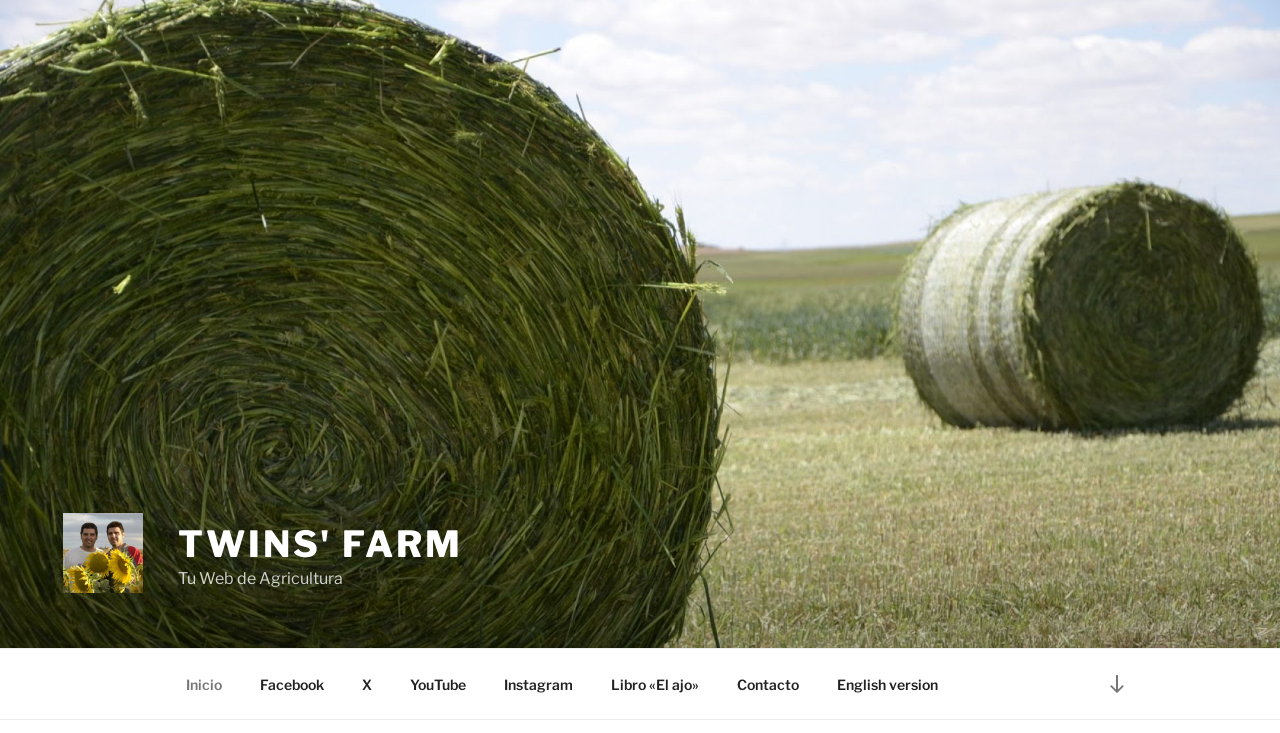

--- FILE ---
content_type: text/html; charset=UTF-8
request_url: https://twins-farm.es/page/99
body_size: 53096
content:
<!DOCTYPE html>
<html dir="ltr" lang="es" prefix="og: https://ogp.me/ns#" class="no-js no-svg">
<head>
<meta charset="UTF-8">
<meta name="viewport" content="width=device-width, initial-scale=1.0">
<link rel="profile" href="https://gmpg.org/xfn/11">

<script>
(function(html){html.className = html.className.replace(/\bno-js\b/,'js')})(document.documentElement);
//# sourceURL=twentyseventeen_javascript_detection
</script>

		<!-- All in One SEO 4.9.3 - aioseo.com -->
	<meta name="description" content="Tu Web de Agricultura - Page 99" />
	<meta name="robots" content="noindex, nofollow, max-image-preview:large" />
	<link rel="canonical" href="https://twins-farm.es/page/99" />
	<link rel="prev" href="https://twins-farm.es/page/98" />
	<link rel="next" href="https://twins-farm.es/page/100" />
	<meta name="generator" content="All in One SEO (AIOSEO) 4.9.3" />
		<meta property="og:locale" content="es_ES" />
		<meta property="og:site_name" content="Twins&#039; Farm - Tu Web de Agricultura" />
		<meta property="og:type" content="website" />
		<meta property="og:title" content="Twins&#039; Farm - Tu Web de Agricultura - Page 99" />
		<meta property="og:description" content="Tu Web de Agricultura - Page 99" />
		<meta property="og:url" content="https://twins-farm.es/page/99" />
		<meta property="og:image" content="https://twins-farm.es/wp-content/uploads/2018/04/cropped-faviconTwinsFarm.jpg" />
		<meta property="og:image:secure_url" content="https://twins-farm.es/wp-content/uploads/2018/04/cropped-faviconTwinsFarm.jpg" />
		<meta name="twitter:card" content="summary" />
		<meta name="twitter:title" content="Twins&#039; Farm - Tu Web de Agricultura - Page 99" />
		<meta name="twitter:description" content="Tu Web de Agricultura - Page 99" />
		<meta name="twitter:image" content="https://twins-farm.es/wp-content/uploads/2018/04/cropped-faviconTwinsFarm.jpg" />
		<script type="application/ld+json" class="aioseo-schema">
			{"@context":"https:\/\/schema.org","@graph":[{"@type":"BreadcrumbList","@id":"https:\/\/twins-farm.es\/page\/99#breadcrumblist","itemListElement":[{"@type":"ListItem","@id":"https:\/\/twins-farm.es#listItem","position":1,"name":"Home","item":"https:\/\/twins-farm.es","nextItem":{"@type":"ListItem","@id":"https:\/\/twins-farm.es\/page\/99#listItem","name":"P\u00e1gina 99"}},{"@type":"ListItem","@id":"https:\/\/twins-farm.es\/page\/99#listItem","position":2,"name":"P\u00e1gina 99","previousItem":{"@type":"ListItem","@id":"https:\/\/twins-farm.es#listItem","name":"Home"}}]},{"@type":"CollectionPage","@id":"https:\/\/twins-farm.es\/page\/99#collectionpage","url":"https:\/\/twins-farm.es\/page\/99","name":"Twins' Farm - Tu Web de Agricultura - Page 99","description":"Tu Web de Agricultura - Page 99","inLanguage":"es-ES","isPartOf":{"@id":"https:\/\/twins-farm.es\/#website"},"breadcrumb":{"@id":"https:\/\/twins-farm.es\/page\/99#breadcrumblist"},"about":{"@id":"https:\/\/twins-farm.es\/#organization"}},{"@type":"Organization","@id":"https:\/\/twins-farm.es\/#organization","name":"Twins' Farm","description":"Tu Web de Agricultura","url":"https:\/\/twins-farm.es\/","logo":{"@type":"ImageObject","url":"https:\/\/twins-farm.es\/wp-content\/uploads\/2018\/04\/cropped-faviconTwinsFarm.jpg","@id":"https:\/\/twins-farm.es\/page\/99\/#organizationLogo","width":250,"height":250},"image":{"@id":"https:\/\/twins-farm.es\/page\/99\/#organizationLogo"}},{"@type":"WebSite","@id":"https:\/\/twins-farm.es\/#website","url":"https:\/\/twins-farm.es\/","name":"Twins' Farm","description":"Tu Web de Agricultura","inLanguage":"es-ES","publisher":{"@id":"https:\/\/twins-farm.es\/#organization"}}]}
		</script>
		<!-- All in One SEO -->


	<!-- This site is optimized with the Yoast SEO plugin v26.8 - https://yoast.com/product/yoast-seo-wordpress/ -->
	<title>Twins&#039; Farm - Tu Web de Agricultura - Page 99</title>
	<meta name="description" content="Tu Web de Agricultura" />
	<link rel="canonical" href="https://twins-farm.es/page/99" />
	<link rel="prev" href="https://twins-farm.es/page/98" />
	<link rel="next" href="https://twins-farm.es/page/100" />
	<meta property="og:locale" content="es_ES" />
	<meta property="og:type" content="website" />
	<meta property="og:title" content="Twins&#039; Farm" />
	<meta property="og:description" content="Tu Web de Agricultura" />
	<meta property="og:url" content="https://twins-farm.es/" />
	<meta property="og:site_name" content="Twins&#039; Farm" />
	<meta name="twitter:card" content="summary_large_image" />
	<meta name="twitter:site" content="@twinsfarm" />
	<script type="application/ld+json" class="yoast-schema-graph">{"@context":"https://schema.org","@graph":[{"@type":"CollectionPage","@id":"https://twins-farm.es/","url":"https://twins-farm.es/page/99","name":"Twins&#039; Farm - Página 99 de 107 - Tu Web de Agricultura","isPartOf":{"@id":"https://twins-farm.es/#website"},"description":"Tu Web de Agricultura","breadcrumb":{"@id":"https://twins-farm.es/page/99#breadcrumb"},"inLanguage":"es"},{"@type":"BreadcrumbList","@id":"https://twins-farm.es/page/99#breadcrumb","itemListElement":[{"@type":"ListItem","position":1,"name":"Portada"}]},{"@type":"WebSite","@id":"https://twins-farm.es/#website","url":"https://twins-farm.es/","name":"Twins&#039; Farm","description":"Tu Web de Agricultura","potentialAction":[{"@type":"SearchAction","target":{"@type":"EntryPoint","urlTemplate":"https://twins-farm.es/?s={search_term_string}"},"query-input":{"@type":"PropertyValueSpecification","valueRequired":true,"valueName":"search_term_string"}}],"inLanguage":"es"}]}</script>
	<meta name="msvalidate.01" content="086EF1E4E57FF03B5AE8CAC825BE92AC" />
	<meta name="google-site-verification" content="Hm1jZCs4hNeBOBKN4ztNl_2WcwzVFyrCm51HmLZFDBc" />
	<meta name="yandex-verification" content="8c5cbffa3a4f7b08" />
	<!-- / Yoast SEO plugin. -->


<link rel="amphtml" href="https://twins-farm.es/amp/page/99" /><meta name="generator" content="AMP for WP 1.1.11"/><link rel="alternate" type="application/rss+xml" title="Twins&#039; Farm &raquo; Feed" href="https://twins-farm.es/feed" />
<link rel="alternate" type="application/rss+xml" title="Twins&#039; Farm &raquo; Feed de los comentarios" href="https://twins-farm.es/comments/feed" />
		<!-- This site uses the Google Analytics by MonsterInsights plugin v9.11.1 - Using Analytics tracking - https://www.monsterinsights.com/ -->
							<script src="//www.googletagmanager.com/gtag/js?id=G-1RFGWM09BG"  data-cfasync="false" data-wpfc-render="false" async></script>
			<script data-cfasync="false" data-wpfc-render="false">
				var mi_version = '9.11.1';
				var mi_track_user = true;
				var mi_no_track_reason = '';
								var MonsterInsightsDefaultLocations = {"page_location":"https:\/\/twins-farm.es\/page\/99\/"};
								if ( typeof MonsterInsightsPrivacyGuardFilter === 'function' ) {
					var MonsterInsightsLocations = (typeof MonsterInsightsExcludeQuery === 'object') ? MonsterInsightsPrivacyGuardFilter( MonsterInsightsExcludeQuery ) : MonsterInsightsPrivacyGuardFilter( MonsterInsightsDefaultLocations );
				} else {
					var MonsterInsightsLocations = (typeof MonsterInsightsExcludeQuery === 'object') ? MonsterInsightsExcludeQuery : MonsterInsightsDefaultLocations;
				}

								var disableStrs = [
										'ga-disable-G-1RFGWM09BG',
									];

				/* Function to detect opted out users */
				function __gtagTrackerIsOptedOut() {
					for (var index = 0; index < disableStrs.length; index++) {
						if (document.cookie.indexOf(disableStrs[index] + '=true') > -1) {
							return true;
						}
					}

					return false;
				}

				/* Disable tracking if the opt-out cookie exists. */
				if (__gtagTrackerIsOptedOut()) {
					for (var index = 0; index < disableStrs.length; index++) {
						window[disableStrs[index]] = true;
					}
				}

				/* Opt-out function */
				function __gtagTrackerOptout() {
					for (var index = 0; index < disableStrs.length; index++) {
						document.cookie = disableStrs[index] + '=true; expires=Thu, 31 Dec 2099 23:59:59 UTC; path=/';
						window[disableStrs[index]] = true;
					}
				}

				if ('undefined' === typeof gaOptout) {
					function gaOptout() {
						__gtagTrackerOptout();
					}
				}
								window.dataLayer = window.dataLayer || [];

				window.MonsterInsightsDualTracker = {
					helpers: {},
					trackers: {},
				};
				if (mi_track_user) {
					function __gtagDataLayer() {
						dataLayer.push(arguments);
					}

					function __gtagTracker(type, name, parameters) {
						if (!parameters) {
							parameters = {};
						}

						if (parameters.send_to) {
							__gtagDataLayer.apply(null, arguments);
							return;
						}

						if (type === 'event') {
														parameters.send_to = monsterinsights_frontend.v4_id;
							var hookName = name;
							if (typeof parameters['event_category'] !== 'undefined') {
								hookName = parameters['event_category'] + ':' + name;
							}

							if (typeof MonsterInsightsDualTracker.trackers[hookName] !== 'undefined') {
								MonsterInsightsDualTracker.trackers[hookName](parameters);
							} else {
								__gtagDataLayer('event', name, parameters);
							}
							
						} else {
							__gtagDataLayer.apply(null, arguments);
						}
					}

					__gtagTracker('js', new Date());
					__gtagTracker('set', {
						'developer_id.dZGIzZG': true,
											});
					if ( MonsterInsightsLocations.page_location ) {
						__gtagTracker('set', MonsterInsightsLocations);
					}
										__gtagTracker('config', 'G-1RFGWM09BG', {"forceSSL":"true"} );
										window.gtag = __gtagTracker;										(function () {
						/* https://developers.google.com/analytics/devguides/collection/analyticsjs/ */
						/* ga and __gaTracker compatibility shim. */
						var noopfn = function () {
							return null;
						};
						var newtracker = function () {
							return new Tracker();
						};
						var Tracker = function () {
							return null;
						};
						var p = Tracker.prototype;
						p.get = noopfn;
						p.set = noopfn;
						p.send = function () {
							var args = Array.prototype.slice.call(arguments);
							args.unshift('send');
							__gaTracker.apply(null, args);
						};
						var __gaTracker = function () {
							var len = arguments.length;
							if (len === 0) {
								return;
							}
							var f = arguments[len - 1];
							if (typeof f !== 'object' || f === null || typeof f.hitCallback !== 'function') {
								if ('send' === arguments[0]) {
									var hitConverted, hitObject = false, action;
									if ('event' === arguments[1]) {
										if ('undefined' !== typeof arguments[3]) {
											hitObject = {
												'eventAction': arguments[3],
												'eventCategory': arguments[2],
												'eventLabel': arguments[4],
												'value': arguments[5] ? arguments[5] : 1,
											}
										}
									}
									if ('pageview' === arguments[1]) {
										if ('undefined' !== typeof arguments[2]) {
											hitObject = {
												'eventAction': 'page_view',
												'page_path': arguments[2],
											}
										}
									}
									if (typeof arguments[2] === 'object') {
										hitObject = arguments[2];
									}
									if (typeof arguments[5] === 'object') {
										Object.assign(hitObject, arguments[5]);
									}
									if ('undefined' !== typeof arguments[1].hitType) {
										hitObject = arguments[1];
										if ('pageview' === hitObject.hitType) {
											hitObject.eventAction = 'page_view';
										}
									}
									if (hitObject) {
										action = 'timing' === arguments[1].hitType ? 'timing_complete' : hitObject.eventAction;
										hitConverted = mapArgs(hitObject);
										__gtagTracker('event', action, hitConverted);
									}
								}
								return;
							}

							function mapArgs(args) {
								var arg, hit = {};
								var gaMap = {
									'eventCategory': 'event_category',
									'eventAction': 'event_action',
									'eventLabel': 'event_label',
									'eventValue': 'event_value',
									'nonInteraction': 'non_interaction',
									'timingCategory': 'event_category',
									'timingVar': 'name',
									'timingValue': 'value',
									'timingLabel': 'event_label',
									'page': 'page_path',
									'location': 'page_location',
									'title': 'page_title',
									'referrer' : 'page_referrer',
								};
								for (arg in args) {
																		if (!(!args.hasOwnProperty(arg) || !gaMap.hasOwnProperty(arg))) {
										hit[gaMap[arg]] = args[arg];
									} else {
										hit[arg] = args[arg];
									}
								}
								return hit;
							}

							try {
								f.hitCallback();
							} catch (ex) {
							}
						};
						__gaTracker.create = newtracker;
						__gaTracker.getByName = newtracker;
						__gaTracker.getAll = function () {
							return [];
						};
						__gaTracker.remove = noopfn;
						__gaTracker.loaded = true;
						window['__gaTracker'] = __gaTracker;
					})();
									} else {
										console.log("");
					(function () {
						function __gtagTracker() {
							return null;
						}

						window['__gtagTracker'] = __gtagTracker;
						window['gtag'] = __gtagTracker;
					})();
									}
			</script>
							<!-- / Google Analytics by MonsterInsights -->
		<style id='wp-img-auto-sizes-contain-inline-css'>
img:is([sizes=auto i],[sizes^="auto," i]){contain-intrinsic-size:3000px 1500px}
/*# sourceURL=wp-img-auto-sizes-contain-inline-css */
</style>
<link rel='stylesheet' id='neliofp_style_css-css' href='https://twins-farm.es/wp-content/plugins/nelio-featured-posts/assets/style.min.css?ver=2.2.4' media='all' />
<style id='wp-emoji-styles-inline-css'>

	img.wp-smiley, img.emoji {
		display: inline !important;
		border: none !important;
		box-shadow: none !important;
		height: 1em !important;
		width: 1em !important;
		margin: 0 0.07em !important;
		vertical-align: -0.1em !important;
		background: none !important;
		padding: 0 !important;
	}
/*# sourceURL=wp-emoji-styles-inline-css */
</style>
<link rel='stylesheet' id='wp-block-library-css' href='https://twins-farm.es/wp-includes/css/dist/block-library/style.min.css?ver=6.9' media='all' />
<style id='global-styles-inline-css'>
:root{--wp--preset--aspect-ratio--square: 1;--wp--preset--aspect-ratio--4-3: 4/3;--wp--preset--aspect-ratio--3-4: 3/4;--wp--preset--aspect-ratio--3-2: 3/2;--wp--preset--aspect-ratio--2-3: 2/3;--wp--preset--aspect-ratio--16-9: 16/9;--wp--preset--aspect-ratio--9-16: 9/16;--wp--preset--color--black: #000000;--wp--preset--color--cyan-bluish-gray: #abb8c3;--wp--preset--color--white: #ffffff;--wp--preset--color--pale-pink: #f78da7;--wp--preset--color--vivid-red: #cf2e2e;--wp--preset--color--luminous-vivid-orange: #ff6900;--wp--preset--color--luminous-vivid-amber: #fcb900;--wp--preset--color--light-green-cyan: #7bdcb5;--wp--preset--color--vivid-green-cyan: #00d084;--wp--preset--color--pale-cyan-blue: #8ed1fc;--wp--preset--color--vivid-cyan-blue: #0693e3;--wp--preset--color--vivid-purple: #9b51e0;--wp--preset--gradient--vivid-cyan-blue-to-vivid-purple: linear-gradient(135deg,rgb(6,147,227) 0%,rgb(155,81,224) 100%);--wp--preset--gradient--light-green-cyan-to-vivid-green-cyan: linear-gradient(135deg,rgb(122,220,180) 0%,rgb(0,208,130) 100%);--wp--preset--gradient--luminous-vivid-amber-to-luminous-vivid-orange: linear-gradient(135deg,rgb(252,185,0) 0%,rgb(255,105,0) 100%);--wp--preset--gradient--luminous-vivid-orange-to-vivid-red: linear-gradient(135deg,rgb(255,105,0) 0%,rgb(207,46,46) 100%);--wp--preset--gradient--very-light-gray-to-cyan-bluish-gray: linear-gradient(135deg,rgb(238,238,238) 0%,rgb(169,184,195) 100%);--wp--preset--gradient--cool-to-warm-spectrum: linear-gradient(135deg,rgb(74,234,220) 0%,rgb(151,120,209) 20%,rgb(207,42,186) 40%,rgb(238,44,130) 60%,rgb(251,105,98) 80%,rgb(254,248,76) 100%);--wp--preset--gradient--blush-light-purple: linear-gradient(135deg,rgb(255,206,236) 0%,rgb(152,150,240) 100%);--wp--preset--gradient--blush-bordeaux: linear-gradient(135deg,rgb(254,205,165) 0%,rgb(254,45,45) 50%,rgb(107,0,62) 100%);--wp--preset--gradient--luminous-dusk: linear-gradient(135deg,rgb(255,203,112) 0%,rgb(199,81,192) 50%,rgb(65,88,208) 100%);--wp--preset--gradient--pale-ocean: linear-gradient(135deg,rgb(255,245,203) 0%,rgb(182,227,212) 50%,rgb(51,167,181) 100%);--wp--preset--gradient--electric-grass: linear-gradient(135deg,rgb(202,248,128) 0%,rgb(113,206,126) 100%);--wp--preset--gradient--midnight: linear-gradient(135deg,rgb(2,3,129) 0%,rgb(40,116,252) 100%);--wp--preset--font-size--small: 13px;--wp--preset--font-size--medium: 20px;--wp--preset--font-size--large: 36px;--wp--preset--font-size--x-large: 42px;--wp--preset--spacing--20: 0.44rem;--wp--preset--spacing--30: 0.67rem;--wp--preset--spacing--40: 1rem;--wp--preset--spacing--50: 1.5rem;--wp--preset--spacing--60: 2.25rem;--wp--preset--spacing--70: 3.38rem;--wp--preset--spacing--80: 5.06rem;--wp--preset--shadow--natural: 6px 6px 9px rgba(0, 0, 0, 0.2);--wp--preset--shadow--deep: 12px 12px 50px rgba(0, 0, 0, 0.4);--wp--preset--shadow--sharp: 6px 6px 0px rgba(0, 0, 0, 0.2);--wp--preset--shadow--outlined: 6px 6px 0px -3px rgb(255, 255, 255), 6px 6px rgb(0, 0, 0);--wp--preset--shadow--crisp: 6px 6px 0px rgb(0, 0, 0);}:where(.is-layout-flex){gap: 0.5em;}:where(.is-layout-grid){gap: 0.5em;}body .is-layout-flex{display: flex;}.is-layout-flex{flex-wrap: wrap;align-items: center;}.is-layout-flex > :is(*, div){margin: 0;}body .is-layout-grid{display: grid;}.is-layout-grid > :is(*, div){margin: 0;}:where(.wp-block-columns.is-layout-flex){gap: 2em;}:where(.wp-block-columns.is-layout-grid){gap: 2em;}:where(.wp-block-post-template.is-layout-flex){gap: 1.25em;}:where(.wp-block-post-template.is-layout-grid){gap: 1.25em;}.has-black-color{color: var(--wp--preset--color--black) !important;}.has-cyan-bluish-gray-color{color: var(--wp--preset--color--cyan-bluish-gray) !important;}.has-white-color{color: var(--wp--preset--color--white) !important;}.has-pale-pink-color{color: var(--wp--preset--color--pale-pink) !important;}.has-vivid-red-color{color: var(--wp--preset--color--vivid-red) !important;}.has-luminous-vivid-orange-color{color: var(--wp--preset--color--luminous-vivid-orange) !important;}.has-luminous-vivid-amber-color{color: var(--wp--preset--color--luminous-vivid-amber) !important;}.has-light-green-cyan-color{color: var(--wp--preset--color--light-green-cyan) !important;}.has-vivid-green-cyan-color{color: var(--wp--preset--color--vivid-green-cyan) !important;}.has-pale-cyan-blue-color{color: var(--wp--preset--color--pale-cyan-blue) !important;}.has-vivid-cyan-blue-color{color: var(--wp--preset--color--vivid-cyan-blue) !important;}.has-vivid-purple-color{color: var(--wp--preset--color--vivid-purple) !important;}.has-black-background-color{background-color: var(--wp--preset--color--black) !important;}.has-cyan-bluish-gray-background-color{background-color: var(--wp--preset--color--cyan-bluish-gray) !important;}.has-white-background-color{background-color: var(--wp--preset--color--white) !important;}.has-pale-pink-background-color{background-color: var(--wp--preset--color--pale-pink) !important;}.has-vivid-red-background-color{background-color: var(--wp--preset--color--vivid-red) !important;}.has-luminous-vivid-orange-background-color{background-color: var(--wp--preset--color--luminous-vivid-orange) !important;}.has-luminous-vivid-amber-background-color{background-color: var(--wp--preset--color--luminous-vivid-amber) !important;}.has-light-green-cyan-background-color{background-color: var(--wp--preset--color--light-green-cyan) !important;}.has-vivid-green-cyan-background-color{background-color: var(--wp--preset--color--vivid-green-cyan) !important;}.has-pale-cyan-blue-background-color{background-color: var(--wp--preset--color--pale-cyan-blue) !important;}.has-vivid-cyan-blue-background-color{background-color: var(--wp--preset--color--vivid-cyan-blue) !important;}.has-vivid-purple-background-color{background-color: var(--wp--preset--color--vivid-purple) !important;}.has-black-border-color{border-color: var(--wp--preset--color--black) !important;}.has-cyan-bluish-gray-border-color{border-color: var(--wp--preset--color--cyan-bluish-gray) !important;}.has-white-border-color{border-color: var(--wp--preset--color--white) !important;}.has-pale-pink-border-color{border-color: var(--wp--preset--color--pale-pink) !important;}.has-vivid-red-border-color{border-color: var(--wp--preset--color--vivid-red) !important;}.has-luminous-vivid-orange-border-color{border-color: var(--wp--preset--color--luminous-vivid-orange) !important;}.has-luminous-vivid-amber-border-color{border-color: var(--wp--preset--color--luminous-vivid-amber) !important;}.has-light-green-cyan-border-color{border-color: var(--wp--preset--color--light-green-cyan) !important;}.has-vivid-green-cyan-border-color{border-color: var(--wp--preset--color--vivid-green-cyan) !important;}.has-pale-cyan-blue-border-color{border-color: var(--wp--preset--color--pale-cyan-blue) !important;}.has-vivid-cyan-blue-border-color{border-color: var(--wp--preset--color--vivid-cyan-blue) !important;}.has-vivid-purple-border-color{border-color: var(--wp--preset--color--vivid-purple) !important;}.has-vivid-cyan-blue-to-vivid-purple-gradient-background{background: var(--wp--preset--gradient--vivid-cyan-blue-to-vivid-purple) !important;}.has-light-green-cyan-to-vivid-green-cyan-gradient-background{background: var(--wp--preset--gradient--light-green-cyan-to-vivid-green-cyan) !important;}.has-luminous-vivid-amber-to-luminous-vivid-orange-gradient-background{background: var(--wp--preset--gradient--luminous-vivid-amber-to-luminous-vivid-orange) !important;}.has-luminous-vivid-orange-to-vivid-red-gradient-background{background: var(--wp--preset--gradient--luminous-vivid-orange-to-vivid-red) !important;}.has-very-light-gray-to-cyan-bluish-gray-gradient-background{background: var(--wp--preset--gradient--very-light-gray-to-cyan-bluish-gray) !important;}.has-cool-to-warm-spectrum-gradient-background{background: var(--wp--preset--gradient--cool-to-warm-spectrum) !important;}.has-blush-light-purple-gradient-background{background: var(--wp--preset--gradient--blush-light-purple) !important;}.has-blush-bordeaux-gradient-background{background: var(--wp--preset--gradient--blush-bordeaux) !important;}.has-luminous-dusk-gradient-background{background: var(--wp--preset--gradient--luminous-dusk) !important;}.has-pale-ocean-gradient-background{background: var(--wp--preset--gradient--pale-ocean) !important;}.has-electric-grass-gradient-background{background: var(--wp--preset--gradient--electric-grass) !important;}.has-midnight-gradient-background{background: var(--wp--preset--gradient--midnight) !important;}.has-small-font-size{font-size: var(--wp--preset--font-size--small) !important;}.has-medium-font-size{font-size: var(--wp--preset--font-size--medium) !important;}.has-large-font-size{font-size: var(--wp--preset--font-size--large) !important;}.has-x-large-font-size{font-size: var(--wp--preset--font-size--x-large) !important;}
/*# sourceURL=global-styles-inline-css */
</style>

<style id='classic-theme-styles-inline-css'>
/*! This file is auto-generated */
.wp-block-button__link{color:#fff;background-color:#32373c;border-radius:9999px;box-shadow:none;text-decoration:none;padding:calc(.667em + 2px) calc(1.333em + 2px);font-size:1.125em}.wp-block-file__button{background:#32373c;color:#fff;text-decoration:none}
/*# sourceURL=/wp-includes/css/classic-themes.min.css */
</style>
<link rel='stylesheet' id='wp-components-css' href='https://twins-farm.es/wp-includes/css/dist/components/style.min.css?ver=6.9' media='all' />
<link rel='stylesheet' id='wp-preferences-css' href='https://twins-farm.es/wp-includes/css/dist/preferences/style.min.css?ver=6.9' media='all' />
<link rel='stylesheet' id='wp-block-editor-css' href='https://twins-farm.es/wp-includes/css/dist/block-editor/style.min.css?ver=6.9' media='all' />
<link rel='stylesheet' id='popup-maker-block-library-style-css' href='https://twins-farm.es/wp-content/plugins/popup-maker/dist/packages/block-library-style.css?ver=dbea705cfafe089d65f1' media='all' />
<link rel='stylesheet' id='ngg_trigger_buttons-css' href='https://twins-farm.es/wp-content/plugins/nextgen-gallery/static/GalleryDisplay/trigger_buttons.css?ver=4.0.4' media='all' />
<link rel='stylesheet' id='fancybox-0-css' href='https://twins-farm.es/wp-content/plugins/nextgen-gallery/static/Lightbox/fancybox/jquery.fancybox-1.3.4.css?ver=4.0.4' media='all' />
<link rel='stylesheet' id='fontawesome_v4_shim_style-css' href='https://twins-farm.es/wp-content/plugins/nextgen-gallery/static/FontAwesome/css/v4-shims.min.css?ver=6.9' media='all' />
<link rel='stylesheet' id='fontawesome-css' href='https://twins-farm.es/wp-content/plugins/nextgen-gallery/static/FontAwesome/css/all.min.css?ver=6.9' media='all' />
<link rel='stylesheet' id='nextgen_pagination_style-css' href='https://twins-farm.es/wp-content/plugins/nextgen-gallery/static/GalleryDisplay/pagination_style.css?ver=4.0.4' media='all' />
<link rel='stylesheet' id='nextgen_basic_thumbnails_style-css' href='https://twins-farm.es/wp-content/plugins/nextgen-gallery/static/Thumbnails/nextgen_basic_thumbnails.css?ver=4.0.4' media='all' />
<link rel='stylesheet' id='twentyseventeen-fonts-css' href='https://twins-farm.es/wp-content/themes/twentyseventeen/assets/fonts/font-libre-franklin.css?ver=20230328' media='all' />
<link rel='stylesheet' id='twentyseventeen-style-css' href='https://twins-farm.es/wp-content/themes/twentyseventeen/style.css?ver=20251202' media='all' />
<link rel='stylesheet' id='twentyseventeen-block-style-css' href='https://twins-farm.es/wp-content/themes/twentyseventeen/assets/css/blocks.css?ver=20240729' media='all' />
<script src="https://twins-farm.es/wp-content/plugins/google-analytics-for-wordpress/assets/js/frontend-gtag.min.js?ver=9.11.1" id="monsterinsights-frontend-script-js" async data-wp-strategy="async"></script>
<script data-cfasync="false" data-wpfc-render="false" id='monsterinsights-frontend-script-js-extra'>var monsterinsights_frontend = {"js_events_tracking":"true","download_extensions":"doc,pdf,ppt,zip,xls,docx,pptx,xlsx","inbound_paths":"[]","home_url":"https:\/\/twins-farm.es","hash_tracking":"false","v4_id":"G-1RFGWM09BG"};</script>
<script src="https://twins-farm.es/wp-includes/js/jquery/jquery.min.js?ver=3.7.1" id="jquery-core-js"></script>
<script src="https://twins-farm.es/wp-includes/js/jquery/jquery-migrate.min.js?ver=3.4.1" id="jquery-migrate-js"></script>
<script id="photocrati_ajax-js-extra">
var photocrati_ajax = {"url":"https://twins-farm.es/index.php?photocrati_ajax=1","rest_url":"https://twins-farm.es/wp-json/","wp_home_url":"https://twins-farm.es","wp_site_url":"https://twins-farm.es","wp_root_url":"https://twins-farm.es","wp_plugins_url":"https://twins-farm.es/wp-content/plugins","wp_content_url":"https://twins-farm.es/wp-content","wp_includes_url":"https://twins-farm.es/wp-includes/","ngg_param_slug":"nggallery","rest_nonce":"2cd6053f54"};
//# sourceURL=photocrati_ajax-js-extra
</script>
<script src="https://twins-farm.es/wp-content/plugins/nextgen-gallery/static/Legacy/ajax.min.js?ver=4.0.4" id="photocrati_ajax-js"></script>
<script src="https://twins-farm.es/wp-content/plugins/nextgen-gallery/static/FontAwesome/js/v4-shims.min.js?ver=5.3.1" id="fontawesome_v4_shim-js"></script>
<script defer crossorigin="anonymous" data-auto-replace-svg="false" data-keep-original-source="false" data-search-pseudo-elements src="https://twins-farm.es/wp-content/plugins/nextgen-gallery/static/FontAwesome/js/all.min.js?ver=5.3.1" id="fontawesome-js"></script>
<script src="https://twins-farm.es/wp-content/plugins/nextgen-gallery/static/Thumbnails/nextgen_basic_thumbnails.js?ver=4.0.4" id="nextgen_basic_thumbnails_script-js"></script>
<script id="twentyseventeen-global-js-extra">
var twentyseventeenScreenReaderText = {"quote":"\u003Csvg class=\"icon icon-quote-right\" aria-hidden=\"true\" role=\"img\"\u003E \u003Cuse href=\"#icon-quote-right\" xlink:href=\"#icon-quote-right\"\u003E\u003C/use\u003E \u003C/svg\u003E","expand":"Expandir el men\u00fa inferior","collapse":"Cerrar el men\u00fa inferior","icon":"\u003Csvg class=\"icon icon-angle-down\" aria-hidden=\"true\" role=\"img\"\u003E \u003Cuse href=\"#icon-angle-down\" xlink:href=\"#icon-angle-down\"\u003E\u003C/use\u003E \u003Cspan class=\"svg-fallback icon-angle-down\"\u003E\u003C/span\u003E\u003C/svg\u003E"};
//# sourceURL=twentyseventeen-global-js-extra
</script>
<script src="https://twins-farm.es/wp-content/themes/twentyseventeen/assets/js/global.js?ver=20211130" id="twentyseventeen-global-js" defer data-wp-strategy="defer"></script>
<script src="https://twins-farm.es/wp-content/themes/twentyseventeen/assets/js/navigation.js?ver=20210122" id="twentyseventeen-navigation-js" defer data-wp-strategy="defer"></script>
<link rel="https://api.w.org/" href="https://twins-farm.es/wp-json/" /><link rel="EditURI" type="application/rsd+xml" title="RSD" href="https://twins-farm.es/xmlrpc.php?rsd" />
<meta name="generator" content="WordPress 6.9" />
<link rel="icon" href="https://twins-farm.es/wp-content/uploads/2018/04/cropped-faviconTwinsFarm-1-32x32.jpg" sizes="32x32" />
<link rel="icon" href="https://twins-farm.es/wp-content/uploads/2018/04/cropped-faviconTwinsFarm-1-192x192.jpg" sizes="192x192" />
<link rel="apple-touch-icon" href="https://twins-farm.es/wp-content/uploads/2018/04/cropped-faviconTwinsFarm-1-180x180.jpg" />
<meta name="msapplication-TileImage" content="https://twins-farm.es/wp-content/uploads/2018/04/cropped-faviconTwinsFarm-1-270x270.jpg" />
		<style id="wp-custom-css">
			/*
Puedes añadir tu propio CSS aquí.

Haz clic en el icono de ayuda de arriba para averiguar más.
*/

@media screen and (min-width: 48em){
.wrap {
    max-width: 1250px;
    padding-left: 3em;
    padding-right: 3em;
}
}

@media screen and (min-width: 48em)
{
.has-sidebar:not(.error404) #primary {
float: left;
width: 66%;
}
}
@media screen and (min-width: 48em)
{
.has-sidebar #secondary {
float: right;
padding-top: 0;
width: 28%;
}
.has-sidebar #secondary {
    margin-top: -80px;
}}
.entry-content div {margin-bottom: 20px}

.entry-title a {font-weight: bold;}

@media screen and (min-width: 48em)
.single-post .entry-title, .page .entry-title {
    font-weight: bold;
}

.entry-title:not(:first-child) {font-weight: bold;}

.ngg-gallery-thumbnail img {
    border: 2px solid #eeeeee;
}

.site-footer .wrap{
background: #efefef;
}

ul, ol {
margin: 20px 0 1.5em 20px;
padding: 0;
}


#comments {
padding-top: 5em;
}

@media screen and (min-width: 48em) {
#comments {
    margin-left: 100px !important;
}
}








		</style>
		</head>

<body data-rsssl=1 class="home blog paged wp-custom-logo wp-embed-responsive paged-99 wp-theme-twentyseventeen hfeed has-header-image has-sidebar colors-light">
<div id="page" class="site">
	<a class="skip-link screen-reader-text" href="#content">
		Saltar al contenido	</a>

	<header id="masthead" class="site-header">

		<div class="custom-header">

		<div class="custom-header-media">
			<div id="wp-custom-header" class="wp-custom-header"><img src="https://twins-farm.es/wp-content/uploads/2017/06/cropped-TwinsFarmCabecera-1.jpg" width="2000" height="1200" alt="" srcset="https://twins-farm.es/wp-content/uploads/2017/06/cropped-TwinsFarmCabecera-1.jpg 2000w, https://twins-farm.es/wp-content/uploads/2017/06/cropped-TwinsFarmCabecera-1-300x180.jpg 300w, https://twins-farm.es/wp-content/uploads/2017/06/cropped-TwinsFarmCabecera-1-768x461.jpg 768w, https://twins-farm.es/wp-content/uploads/2017/06/cropped-TwinsFarmCabecera-1-1024x614.jpg 1024w" sizes="(max-width: 767px) 200vw, 100vw" decoding="async" fetchpriority="high" /></div>		</div>

	<div class="site-branding">
	<div class="wrap">

		<a href="https://twins-farm.es/" class="custom-logo-link" rel="home"><img width="250" height="250" src="https://twins-farm.es/wp-content/uploads/2018/04/cropped-faviconTwinsFarm.jpg" class="custom-logo" alt="Twins&#039; Farm" decoding="async" srcset="https://twins-farm.es/wp-content/uploads/2018/04/cropped-faviconTwinsFarm.jpg 250w, https://twins-farm.es/wp-content/uploads/2018/04/cropped-faviconTwinsFarm-100x100.jpg 100w" sizes="(max-width: 767px) 89vw, (max-width: 1000px) 54vw, (max-width: 1071px) 543px, 580px" /></a>
		<div class="site-branding-text">
							<h1 class="site-title"><a href="https://twins-farm.es/" rel="home" >Twins&#039; Farm</a></h1>
							<p class="site-description">Tu Web de Agricultura</p>
					</div><!-- .site-branding-text -->

		
	</div><!-- .wrap -->
</div><!-- .site-branding -->

</div><!-- .custom-header -->

					<div class="navigation-top">
				<div class="wrap">
					<nav id="site-navigation" class="main-navigation" aria-label="Menú superior">
	<button class="menu-toggle" aria-controls="top-menu" aria-expanded="false">
		<svg class="icon icon-bars" aria-hidden="true" role="img"> <use href="#icon-bars" xlink:href="#icon-bars"></use> </svg><svg class="icon icon-close" aria-hidden="true" role="img"> <use href="#icon-close" xlink:href="#icon-close"></use> </svg>Menú	</button>

	<div class="menu-menu-superior-container"><ul id="top-menu" class="menu"><li id="menu-item-20" class="menu-item menu-item-type-custom menu-item-object-custom current-menu-item menu-item-home menu-item-20"><a href="https://twins-farm.es/">Inicio</a></li>
<li id="menu-item-15802" class="menu-item menu-item-type-custom menu-item-object-custom menu-item-15802"><a href="https://www.facebook.com/joaqui.tribalcamp">Facebook</a></li>
<li id="menu-item-15803" class="menu-item menu-item-type-custom menu-item-object-custom menu-item-15803"><a href="https://twitter.com/twinsfarm">X</a></li>
<li id="menu-item-15804" class="menu-item menu-item-type-custom menu-item-object-custom menu-item-15804"><a href="https://www.youtube.com/user/jtcpg">YouTube</a></li>
<li id="menu-item-52258" class="menu-item menu-item-type-custom menu-item-object-custom menu-item-52258"><a href="https://www.instagram.com/twinsfarm/">Instagram</a></li>
<li id="menu-item-15798" class="menu-item menu-item-type-post_type menu-item-object-page menu-item-15798"><a href="https://twins-farm.es/libro-el-ajo">Libro «El ajo»</a></li>
<li id="menu-item-15799" class="menu-item menu-item-type-post_type menu-item-object-page menu-item-15799"><a href="https://twins-farm.es/contacto">Contacto</a></li>
<li id="menu-item-15801" class="menu-item menu-item-type-custom menu-item-object-custom menu-item-15801"><a href="http://www.twins-farm.com">English version</a></li>
</ul></div>
			<a href="#content" class="menu-scroll-down"><svg class="icon icon-arrow-right" aria-hidden="true" role="img"> <use href="#icon-arrow-right" xlink:href="#icon-arrow-right"></use> </svg><span class="screen-reader-text">
			Desplazarse al contenido		</span></a>
	</nav><!-- #site-navigation -->
				</div><!-- .wrap -->
			</div><!-- .navigation-top -->
		
	</header><!-- #masthead -->

	
	<div class="site-content-contain">
		<div id="content" class="site-content">

<div class="wrap">
		<header class="page-header">
		<h2 class="page-title">Entradas</h2>
	</header>
	
	<div id="primary" class="content-area">
		<main id="main" class="site-main">

			<div class='code-block code-block-1' style='margin: 8px auto; text-align: center; display: block; clear: both;'>
<a href="https://bit.ly/4lrj3RL" target="_new">
<img border="0" src="https://twins-farm.es/wp-content/gallery/logos/1_T5-Utility_TWINS-farm_980x90-px_ok.gif"/></a>

</div>

<article id="post-226" class="post-226 post type-post status-publish format-standard hentry category-articulo tag-cebada tag-deutz-fahr tag-fitosa tag-tratamiento-fitosanitario">
		<header class="entry-header">
		<div class="entry-meta"><span class="screen-reader-text">Publicado el</span> <a href="https://twins-farm.es/2013/04/spring-days-for-spraying-our-crops.html" rel="bookmark"><time class="entry-date published" datetime="2013-04-16T12:13:00+00:00">16/04/2013</time><time class="updated" datetime="2018-03-13T14:47:05+00:00">13/03/2018</time></a></div><!-- .entry-meta --><h3 class="entry-title"><a href="https://twins-farm.es/2013/04/spring-days-for-spraying-our-crops.html" rel="bookmark">Días de primavera para escardar nuestros cultivos</a></h3>	</header><!-- .entry-header -->

	
	<div class="entry-content">
		<div style="text-align: justify;">
<div dir="ltr" style="line-height: 1.38; margin-bottom: 0pt; margin-top: 0pt; text-align: justify;">
Después de muchos días lluviosos, tal y como contábamos en una <a href="http://www.twins-farm.com/2013/04/this-winter-it-has-rained-too-much-john.html" style="text-decoration: none;">entrada</a> anterior del blog, hemos podido escardar nuestros cereales y legumbres. En algunas zonas aún no hemos podido pasar, por esa razón prácticamente las damos por perdidas&#8230; afortunadamente es una cantidad mínima de terreno. En otras zonas, el cereal está muy alto, como podéis ver en las fotos, pero seguro que un herbicida le viene muy bien.</div>
<div dir="ltr" style="line-height: 1.38; margin-bottom: 0pt; margin-top: 0pt; text-align: justify;">
</div>
<div dir="ltr" style="line-height: 1.38; margin-bottom: 0pt; margin-top: 0pt; text-align: justify;">
Esta vez no hemos utilizado el sistema de guiado manual <a href="http://www.twins-farm.com/2012/02/cerea-manual-guidance-system.html" style="line-height: 1.38; text-decoration: none;">Cerea</a> y solo nos hemos fijado en el marcador de espuma. Este, realmente, funciona muy bien y es muy cómodo de usar, ya que puedes ver fácilmente la espuma desde el puesto de conducción del tractor. Con el <a href="http://www.twins-farm.com/2011/12/fitosa-centauro-sprayer.html" style="line-height: 1.38; text-decoration: none;">pulverizador</a> de 1.200 litros de capacidad nos permite trabajar 6 ha sin problemas, por lo que para nosotros es suficiente para hacer esta tarea en pocos días (usando la <a href="http://www.twins-farm.com/2012/05/earthenware-jar.html" style="line-height: 1.38; text-decoration: none;">tinaja</a> ahorramos mucho tiempo también ya que podemos llenar el pulverizador en unos 6 minutos). Los brazos con apertura hidráulica son muy cómodos, por lo que los recomendamos a los agricultores que aún no los tienen.</div>
<div dir="ltr" style="line-height: 1.38; margin-bottom: 0pt; margin-top: 0pt; text-align: justify;">
</div>
<div dir="ltr" style="line-height: 1.38; margin-bottom: 0pt; margin-top: 0pt; text-align: justify;">
En cuanto a la configuración de trabajo, la velocidad fue de 12km/h (en la marcha 3S) y 1.500 r.p.m. (530 revoluciones de toma de fuerza). El pulverizador trabajaba a una presión de 4 bar con boquillas rojas echando a 200 litros/ha.</div>
<div dir="ltr" style="line-height: 1.38; margin-bottom: 0pt; margin-top: 0pt; text-align: justify;">
</div>
<div dir="ltr" style="line-height: 1.38; margin-bottom: 0pt; margin-top: 0pt; text-align: justify;">
Puedes ver un vídeo desde <a href="http://youtu.be/20guDsPE63Q" style="text-decoration: none;">aquí</a>.</div>
</div>
<div style="text-align: justify;">
</div>
<div style="text-align: justify;">
</div>
<div style="text-align: justify;">
<b><a href="http://www.twins-farm.com/2013/04/spring-days-for-spraying-our-crops.html" onclick="_gaq.push(['_trackEvent', 'DocEnEspañol', 'VerDocumento', 'Días de primavera para escardar nuestros cultivos']);" style="color: red;">English version</a>. </b></div>
<!-- default-view.php -->
<div
	class="ngg-galleryoverview default-view
	 ngg-ajax-pagination-none	"
	id="ngg-gallery-eb742e4ff05072eb54b3227815623b5c-1">

		<!-- Thumbnails -->
				<div id="ngg-image-0" class="ngg-gallery-thumbnail-box
								ngg-5-columns			"
			>
						<div class="ngg-gallery-thumbnail">
			<a href="https://twins-farm.es/wp-content/gallery/dias-de-primavera-para-escardar-nuestros-cultivos/FitosaCentauro-01.jpg"
				title=""
				data-src="https://twins-farm.es/wp-content/gallery/dias-de-primavera-para-escardar-nuestros-cultivos/FitosaCentauro-01.jpg"
				data-thumbnail="https://twins-farm.es/wp-content/gallery/dias-de-primavera-para-escardar-nuestros-cultivos/thumbs/thumbs_FitosaCentauro-01.jpg"
				data-image-id="11957"
				data-title="FitosaCentauro-01"
				data-description=""
				data-image-slug="fitosacentauro-01"
				class="ngg-fancybox" rel="eb742e4ff05072eb54b3227815623b5c">
				<img
					title="FitosaCentauro-01"
					alt="FitosaCentauro-01"
					src="https://twins-farm.es/wp-content/gallery/dias-de-primavera-para-escardar-nuestros-cultivos/thumbs/thumbs_FitosaCentauro-01.jpg"
					width="113"
					height="75"
					style="max-width:100%;"
				/>
			</a>
		</div>
							</div>
			
				<div id="ngg-image-1" class="ngg-gallery-thumbnail-box
								ngg-5-columns			"
			>
						<div class="ngg-gallery-thumbnail">
			<a href="https://twins-farm.es/wp-content/gallery/dias-de-primavera-para-escardar-nuestros-cultivos/FitosaCentauro-02.jpg"
				title=""
				data-src="https://twins-farm.es/wp-content/gallery/dias-de-primavera-para-escardar-nuestros-cultivos/FitosaCentauro-02.jpg"
				data-thumbnail="https://twins-farm.es/wp-content/gallery/dias-de-primavera-para-escardar-nuestros-cultivos/thumbs/thumbs_FitosaCentauro-02.jpg"
				data-image-id="11962"
				data-title="FitosaCentauro-02"
				data-description=""
				data-image-slug="fitosacentauro-02"
				class="ngg-fancybox" rel="eb742e4ff05072eb54b3227815623b5c">
				<img
					title="FitosaCentauro-02"
					alt="FitosaCentauro-02"
					src="https://twins-farm.es/wp-content/gallery/dias-de-primavera-para-escardar-nuestros-cultivos/thumbs/thumbs_FitosaCentauro-02.jpg"
					width="113"
					height="75"
					style="max-width:100%;"
				/>
			</a>
		</div>
							</div>
			
				<div id="ngg-image-2" class="ngg-gallery-thumbnail-box
								ngg-5-columns			"
			>
						<div class="ngg-gallery-thumbnail">
			<a href="https://twins-farm.es/wp-content/gallery/dias-de-primavera-para-escardar-nuestros-cultivos/FitosaCentauro-03.jpg"
				title=""
				data-src="https://twins-farm.es/wp-content/gallery/dias-de-primavera-para-escardar-nuestros-cultivos/FitosaCentauro-03.jpg"
				data-thumbnail="https://twins-farm.es/wp-content/gallery/dias-de-primavera-para-escardar-nuestros-cultivos/thumbs/thumbs_FitosaCentauro-03.jpg"
				data-image-id="11972"
				data-title="FitosaCentauro-03"
				data-description=""
				data-image-slug="fitosacentauro-03"
				class="ngg-fancybox" rel="eb742e4ff05072eb54b3227815623b5c">
				<img
					title="FitosaCentauro-03"
					alt="FitosaCentauro-03"
					src="https://twins-farm.es/wp-content/gallery/dias-de-primavera-para-escardar-nuestros-cultivos/thumbs/thumbs_FitosaCentauro-03.jpg"
					width="113"
					height="75"
					style="max-width:100%;"
				/>
			</a>
		</div>
							</div>
			
				<div id="ngg-image-3" class="ngg-gallery-thumbnail-box
								ngg-5-columns			"
			>
						<div class="ngg-gallery-thumbnail">
			<a href="https://twins-farm.es/wp-content/gallery/dias-de-primavera-para-escardar-nuestros-cultivos/FitosaCentauro-04.jpg"
				title=""
				data-src="https://twins-farm.es/wp-content/gallery/dias-de-primavera-para-escardar-nuestros-cultivos/FitosaCentauro-04.jpg"
				data-thumbnail="https://twins-farm.es/wp-content/gallery/dias-de-primavera-para-escardar-nuestros-cultivos/thumbs/thumbs_FitosaCentauro-04.jpg"
				data-image-id="11978"
				data-title="FitosaCentauro-04"
				data-description=""
				data-image-slug="fitosacentauro-04"
				class="ngg-fancybox" rel="eb742e4ff05072eb54b3227815623b5c">
				<img
					title="FitosaCentauro-04"
					alt="FitosaCentauro-04"
					src="https://twins-farm.es/wp-content/gallery/dias-de-primavera-para-escardar-nuestros-cultivos/thumbs/thumbs_FitosaCentauro-04.jpg"
					width="113"
					height="75"
					style="max-width:100%;"
				/>
			</a>
		</div>
							</div>
			
				<div id="ngg-image-4" class="ngg-gallery-thumbnail-box
								ngg-5-columns			"
			>
						<div class="ngg-gallery-thumbnail">
			<a href="https://twins-farm.es/wp-content/gallery/dias-de-primavera-para-escardar-nuestros-cultivos/FitosaCentauro-05.jpg"
				title=""
				data-src="https://twins-farm.es/wp-content/gallery/dias-de-primavera-para-escardar-nuestros-cultivos/FitosaCentauro-05.jpg"
				data-thumbnail="https://twins-farm.es/wp-content/gallery/dias-de-primavera-para-escardar-nuestros-cultivos/thumbs/thumbs_FitosaCentauro-05.jpg"
				data-image-id="11986"
				data-title="FitosaCentauro-05"
				data-description=""
				data-image-slug="fitosacentauro-05"
				class="ngg-fancybox" rel="eb742e4ff05072eb54b3227815623b5c">
				<img
					title="FitosaCentauro-05"
					alt="FitosaCentauro-05"
					src="https://twins-farm.es/wp-content/gallery/dias-de-primavera-para-escardar-nuestros-cultivos/thumbs/thumbs_FitosaCentauro-05.jpg"
					width="113"
					height="75"
					style="max-width:100%;"
				/>
			</a>
		</div>
							</div>
			
				<div id="ngg-image-5" class="ngg-gallery-thumbnail-box
								ngg-5-columns			"
			>
						<div class="ngg-gallery-thumbnail">
			<a href="https://twins-farm.es/wp-content/gallery/dias-de-primavera-para-escardar-nuestros-cultivos/FitosaCentauro-06.jpg"
				title=""
				data-src="https://twins-farm.es/wp-content/gallery/dias-de-primavera-para-escardar-nuestros-cultivos/FitosaCentauro-06.jpg"
				data-thumbnail="https://twins-farm.es/wp-content/gallery/dias-de-primavera-para-escardar-nuestros-cultivos/thumbs/thumbs_FitosaCentauro-06.jpg"
				data-image-id="11996"
				data-title="FitosaCentauro-06"
				data-description=""
				data-image-slug="fitosacentauro-06"
				class="ngg-fancybox" rel="eb742e4ff05072eb54b3227815623b5c">
				<img
					title="FitosaCentauro-06"
					alt="FitosaCentauro-06"
					src="https://twins-farm.es/wp-content/gallery/dias-de-primavera-para-escardar-nuestros-cultivos/thumbs/thumbs_FitosaCentauro-06.jpg"
					width="113"
					height="75"
					style="max-width:100%;"
				/>
			</a>
		</div>
							</div>
			
				<div id="ngg-image-6" class="ngg-gallery-thumbnail-box
								ngg-5-columns			"
			>
						<div class="ngg-gallery-thumbnail">
			<a href="https://twins-farm.es/wp-content/gallery/dias-de-primavera-para-escardar-nuestros-cultivos/FitosaCentauro-07.jpg"
				title=""
				data-src="https://twins-farm.es/wp-content/gallery/dias-de-primavera-para-escardar-nuestros-cultivos/FitosaCentauro-07.jpg"
				data-thumbnail="https://twins-farm.es/wp-content/gallery/dias-de-primavera-para-escardar-nuestros-cultivos/thumbs/thumbs_FitosaCentauro-07.jpg"
				data-image-id="12004"
				data-title="FitosaCentauro-07"
				data-description=""
				data-image-slug="fitosacentauro-07"
				class="ngg-fancybox" rel="eb742e4ff05072eb54b3227815623b5c">
				<img
					title="FitosaCentauro-07"
					alt="FitosaCentauro-07"
					src="https://twins-farm.es/wp-content/gallery/dias-de-primavera-para-escardar-nuestros-cultivos/thumbs/thumbs_FitosaCentauro-07.jpg"
					width="113"
					height="75"
					style="max-width:100%;"
				/>
			</a>
		</div>
							</div>
			
				<div id="ngg-image-7" class="ngg-gallery-thumbnail-box
								ngg-5-columns			"
			>
						<div class="ngg-gallery-thumbnail">
			<a href="https://twins-farm.es/wp-content/gallery/dias-de-primavera-para-escardar-nuestros-cultivos/FitosaCentauro-08.jpg"
				title=""
				data-src="https://twins-farm.es/wp-content/gallery/dias-de-primavera-para-escardar-nuestros-cultivos/FitosaCentauro-08.jpg"
				data-thumbnail="https://twins-farm.es/wp-content/gallery/dias-de-primavera-para-escardar-nuestros-cultivos/thumbs/thumbs_FitosaCentauro-08.jpg"
				data-image-id="12017"
				data-title="FitosaCentauro-08"
				data-description=""
				data-image-slug="fitosacentauro-08"
				class="ngg-fancybox" rel="eb742e4ff05072eb54b3227815623b5c">
				<img
					title="FitosaCentauro-08"
					alt="FitosaCentauro-08"
					src="https://twins-farm.es/wp-content/gallery/dias-de-primavera-para-escardar-nuestros-cultivos/thumbs/thumbs_FitosaCentauro-08.jpg"
					width="113"
					height="75"
					style="max-width:100%;"
				/>
			</a>
		</div>
							</div>
			
				<div id="ngg-image-8" class="ngg-gallery-thumbnail-box
								ngg-5-columns			"
			>
						<div class="ngg-gallery-thumbnail">
			<a href="https://twins-farm.es/wp-content/gallery/dias-de-primavera-para-escardar-nuestros-cultivos/FitosaCentauro-09.jpg"
				title=""
				data-src="https://twins-farm.es/wp-content/gallery/dias-de-primavera-para-escardar-nuestros-cultivos/FitosaCentauro-09.jpg"
				data-thumbnail="https://twins-farm.es/wp-content/gallery/dias-de-primavera-para-escardar-nuestros-cultivos/thumbs/thumbs_FitosaCentauro-09.jpg"
				data-image-id="12021"
				data-title="FitosaCentauro-09"
				data-description=""
				data-image-slug="fitosacentauro-09"
				class="ngg-fancybox" rel="eb742e4ff05072eb54b3227815623b5c">
				<img
					title="FitosaCentauro-09"
					alt="FitosaCentauro-09"
					src="https://twins-farm.es/wp-content/gallery/dias-de-primavera-para-escardar-nuestros-cultivos/thumbs/thumbs_FitosaCentauro-09.jpg"
					width="113"
					height="75"
					style="max-width:100%;"
				/>
			</a>
		</div>
							</div>
			
				<div id="ngg-image-9" class="ngg-gallery-thumbnail-box
								ngg-5-columns			"
			>
						<div class="ngg-gallery-thumbnail">
			<a href="https://twins-farm.es/wp-content/gallery/dias-de-primavera-para-escardar-nuestros-cultivos/FitosaCentauro-10.jpg"
				title=""
				data-src="https://twins-farm.es/wp-content/gallery/dias-de-primavera-para-escardar-nuestros-cultivos/FitosaCentauro-10.jpg"
				data-thumbnail="https://twins-farm.es/wp-content/gallery/dias-de-primavera-para-escardar-nuestros-cultivos/thumbs/thumbs_FitosaCentauro-10.jpg"
				data-image-id="12027"
				data-title="FitosaCentauro-10"
				data-description=""
				data-image-slug="fitosacentauro-10"
				class="ngg-fancybox" rel="eb742e4ff05072eb54b3227815623b5c">
				<img
					title="FitosaCentauro-10"
					alt="FitosaCentauro-10"
					src="https://twins-farm.es/wp-content/gallery/dias-de-primavera-para-escardar-nuestros-cultivos/thumbs/thumbs_FitosaCentauro-10.jpg"
					width="113"
					height="75"
					style="max-width:100%;"
				/>
			</a>
		</div>
							</div>
			
				<div id="ngg-image-10" class="ngg-gallery-thumbnail-box
								ngg-5-columns			"
			>
						<div class="ngg-gallery-thumbnail">
			<a href="https://twins-farm.es/wp-content/gallery/dias-de-primavera-para-escardar-nuestros-cultivos/FitosaCentauro-11.jpg"
				title=""
				data-src="https://twins-farm.es/wp-content/gallery/dias-de-primavera-para-escardar-nuestros-cultivos/FitosaCentauro-11.jpg"
				data-thumbnail="https://twins-farm.es/wp-content/gallery/dias-de-primavera-para-escardar-nuestros-cultivos/thumbs/thumbs_FitosaCentauro-11.jpg"
				data-image-id="12032"
				data-title="FitosaCentauro-11"
				data-description=""
				data-image-slug="fitosacentauro-11"
				class="ngg-fancybox" rel="eb742e4ff05072eb54b3227815623b5c">
				<img
					title="FitosaCentauro-11"
					alt="FitosaCentauro-11"
					src="https://twins-farm.es/wp-content/gallery/dias-de-primavera-para-escardar-nuestros-cultivos/thumbs/thumbs_FitosaCentauro-11.jpg"
					width="113"
					height="75"
					style="max-width:100%;"
				/>
			</a>
		</div>
							</div>
			
				<div id="ngg-image-11" class="ngg-gallery-thumbnail-box
								ngg-5-columns			"
			>
						<div class="ngg-gallery-thumbnail">
			<a href="https://twins-farm.es/wp-content/gallery/dias-de-primavera-para-escardar-nuestros-cultivos/FitosaCentauro-12.jpg"
				title=""
				data-src="https://twins-farm.es/wp-content/gallery/dias-de-primavera-para-escardar-nuestros-cultivos/FitosaCentauro-12.jpg"
				data-thumbnail="https://twins-farm.es/wp-content/gallery/dias-de-primavera-para-escardar-nuestros-cultivos/thumbs/thumbs_FitosaCentauro-12.jpg"
				data-image-id="12040"
				data-title="FitosaCentauro-12"
				data-description=""
				data-image-slug="fitosacentauro-12"
				class="ngg-fancybox" rel="eb742e4ff05072eb54b3227815623b5c">
				<img
					title="FitosaCentauro-12"
					alt="FitosaCentauro-12"
					src="https://twins-farm.es/wp-content/gallery/dias-de-primavera-para-escardar-nuestros-cultivos/thumbs/thumbs_FitosaCentauro-12.jpg"
					width="113"
					height="75"
					style="max-width:100%;"
				/>
			</a>
		</div>
							</div>
			
				<div id="ngg-image-12" class="ngg-gallery-thumbnail-box
								ngg-5-columns			"
			>
						<div class="ngg-gallery-thumbnail">
			<a href="https://twins-farm.es/wp-content/gallery/dias-de-primavera-para-escardar-nuestros-cultivos/FitosaCentauro-13.jpg"
				title=""
				data-src="https://twins-farm.es/wp-content/gallery/dias-de-primavera-para-escardar-nuestros-cultivos/FitosaCentauro-13.jpg"
				data-thumbnail="https://twins-farm.es/wp-content/gallery/dias-de-primavera-para-escardar-nuestros-cultivos/thumbs/thumbs_FitosaCentauro-13.jpg"
				data-image-id="12047"
				data-title="FitosaCentauro-13"
				data-description=""
				data-image-slug="fitosacentauro-13"
				class="ngg-fancybox" rel="eb742e4ff05072eb54b3227815623b5c">
				<img
					title="FitosaCentauro-13"
					alt="FitosaCentauro-13"
					src="https://twins-farm.es/wp-content/gallery/dias-de-primavera-para-escardar-nuestros-cultivos/thumbs/thumbs_FitosaCentauro-13.jpg"
					width="113"
					height="75"
					style="max-width:100%;"
				/>
			</a>
		</div>
							</div>
			
				<div id="ngg-image-13" class="ngg-gallery-thumbnail-box
								ngg-5-columns			"
			>
						<div class="ngg-gallery-thumbnail">
			<a href="https://twins-farm.es/wp-content/gallery/dias-de-primavera-para-escardar-nuestros-cultivos/FitosaCentauro-14.jpg"
				title=""
				data-src="https://twins-farm.es/wp-content/gallery/dias-de-primavera-para-escardar-nuestros-cultivos/FitosaCentauro-14.jpg"
				data-thumbnail="https://twins-farm.es/wp-content/gallery/dias-de-primavera-para-escardar-nuestros-cultivos/thumbs/thumbs_FitosaCentauro-14.jpg"
				data-image-id="12051"
				data-title="FitosaCentauro-14"
				data-description=""
				data-image-slug="fitosacentauro-14"
				class="ngg-fancybox" rel="eb742e4ff05072eb54b3227815623b5c">
				<img
					title="FitosaCentauro-14"
					alt="FitosaCentauro-14"
					src="https://twins-farm.es/wp-content/gallery/dias-de-primavera-para-escardar-nuestros-cultivos/thumbs/thumbs_FitosaCentauro-14.jpg"
					width="113"
					height="75"
					style="max-width:100%;"
				/>
			</a>
		</div>
							</div>
			
				<div id="ngg-image-14" class="ngg-gallery-thumbnail-box
								ngg-5-columns			"
			>
						<div class="ngg-gallery-thumbnail">
			<a href="https://twins-farm.es/wp-content/gallery/dias-de-primavera-para-escardar-nuestros-cultivos/FitosaCentauro-15.jpg"
				title=""
				data-src="https://twins-farm.es/wp-content/gallery/dias-de-primavera-para-escardar-nuestros-cultivos/FitosaCentauro-15.jpg"
				data-thumbnail="https://twins-farm.es/wp-content/gallery/dias-de-primavera-para-escardar-nuestros-cultivos/thumbs/thumbs_FitosaCentauro-15.jpg"
				data-image-id="12057"
				data-title="FitosaCentauro-15"
				data-description=""
				data-image-slug="fitosacentauro-15"
				class="ngg-fancybox" rel="eb742e4ff05072eb54b3227815623b5c">
				<img
					title="FitosaCentauro-15"
					alt="FitosaCentauro-15"
					src="https://twins-farm.es/wp-content/gallery/dias-de-primavera-para-escardar-nuestros-cultivos/thumbs/thumbs_FitosaCentauro-15.jpg"
					width="113"
					height="75"
					style="max-width:100%;"
				/>
			</a>
		</div>
							</div>
			
				<div id="ngg-image-15" class="ngg-gallery-thumbnail-box
								ngg-5-columns			"
			>
						<div class="ngg-gallery-thumbnail">
			<a href="https://twins-farm.es/wp-content/gallery/dias-de-primavera-para-escardar-nuestros-cultivos/FitosaCentauro-16.jpg"
				title=""
				data-src="https://twins-farm.es/wp-content/gallery/dias-de-primavera-para-escardar-nuestros-cultivos/FitosaCentauro-16.jpg"
				data-thumbnail="https://twins-farm.es/wp-content/gallery/dias-de-primavera-para-escardar-nuestros-cultivos/thumbs/thumbs_FitosaCentauro-16.jpg"
				data-image-id="12066"
				data-title="FitosaCentauro-16"
				data-description=""
				data-image-slug="fitosacentauro-16"
				class="ngg-fancybox" rel="eb742e4ff05072eb54b3227815623b5c">
				<img
					title="FitosaCentauro-16"
					alt="FitosaCentauro-16"
					src="https://twins-farm.es/wp-content/gallery/dias-de-primavera-para-escardar-nuestros-cultivos/thumbs/thumbs_FitosaCentauro-16.jpg"
					width="113"
					height="75"
					style="max-width:100%;"
				/>
			</a>
		</div>
							</div>
			
				<div id="ngg-image-16" class="ngg-gallery-thumbnail-box
								ngg-5-columns			"
			>
						<div class="ngg-gallery-thumbnail">
			<a href="https://twins-farm.es/wp-content/gallery/dias-de-primavera-para-escardar-nuestros-cultivos/FitosaCentauro-17.jpg"
				title=""
				data-src="https://twins-farm.es/wp-content/gallery/dias-de-primavera-para-escardar-nuestros-cultivos/FitosaCentauro-17.jpg"
				data-thumbnail="https://twins-farm.es/wp-content/gallery/dias-de-primavera-para-escardar-nuestros-cultivos/thumbs/thumbs_FitosaCentauro-17.jpg"
				data-image-id="12072"
				data-title="FitosaCentauro-17"
				data-description=""
				data-image-slug="fitosacentauro-17"
				class="ngg-fancybox" rel="eb742e4ff05072eb54b3227815623b5c">
				<img
					title="FitosaCentauro-17"
					alt="FitosaCentauro-17"
					src="https://twins-farm.es/wp-content/gallery/dias-de-primavera-para-escardar-nuestros-cultivos/thumbs/thumbs_FitosaCentauro-17.jpg"
					width="113"
					height="75"
					style="max-width:100%;"
				/>
			</a>
		</div>
							</div>
			
				<div id="ngg-image-17" class="ngg-gallery-thumbnail-box
								ngg-5-columns			"
			>
						<div class="ngg-gallery-thumbnail">
			<a href="https://twins-farm.es/wp-content/gallery/dias-de-primavera-para-escardar-nuestros-cultivos/FitosaCentauro-18.jpg"
				title=""
				data-src="https://twins-farm.es/wp-content/gallery/dias-de-primavera-para-escardar-nuestros-cultivos/FitosaCentauro-18.jpg"
				data-thumbnail="https://twins-farm.es/wp-content/gallery/dias-de-primavera-para-escardar-nuestros-cultivos/thumbs/thumbs_FitosaCentauro-18.jpg"
				data-image-id="12081"
				data-title="FitosaCentauro-18"
				data-description=""
				data-image-slug="fitosacentauro-18"
				class="ngg-fancybox" rel="eb742e4ff05072eb54b3227815623b5c">
				<img
					title="FitosaCentauro-18"
					alt="FitosaCentauro-18"
					src="https://twins-farm.es/wp-content/gallery/dias-de-primavera-para-escardar-nuestros-cultivos/thumbs/thumbs_FitosaCentauro-18.jpg"
					width="113"
					height="75"
					style="max-width:100%;"
				/>
			</a>
		</div>
							</div>
			
				<div id="ngg-image-18" class="ngg-gallery-thumbnail-box
								ngg-5-columns			"
			>
						<div class="ngg-gallery-thumbnail">
			<a href="https://twins-farm.es/wp-content/gallery/dias-de-primavera-para-escardar-nuestros-cultivos/FitosaCentauro-19.jpg"
				title=""
				data-src="https://twins-farm.es/wp-content/gallery/dias-de-primavera-para-escardar-nuestros-cultivos/FitosaCentauro-19.jpg"
				data-thumbnail="https://twins-farm.es/wp-content/gallery/dias-de-primavera-para-escardar-nuestros-cultivos/thumbs/thumbs_FitosaCentauro-19.jpg"
				data-image-id="12089"
				data-title="FitosaCentauro-19"
				data-description=""
				data-image-slug="fitosacentauro-19"
				class="ngg-fancybox" rel="eb742e4ff05072eb54b3227815623b5c">
				<img
					title="FitosaCentauro-19"
					alt="FitosaCentauro-19"
					src="https://twins-farm.es/wp-content/gallery/dias-de-primavera-para-escardar-nuestros-cultivos/thumbs/thumbs_FitosaCentauro-19.jpg"
					width="113"
					height="75"
					style="max-width:100%;"
				/>
			</a>
		</div>
							</div>
			
				<div id="ngg-image-19" class="ngg-gallery-thumbnail-box
								ngg-5-columns			"
			>
						<div class="ngg-gallery-thumbnail">
			<a href="https://twins-farm.es/wp-content/gallery/dias-de-primavera-para-escardar-nuestros-cultivos/FitosaCentauro-20.jpg"
				title=""
				data-src="https://twins-farm.es/wp-content/gallery/dias-de-primavera-para-escardar-nuestros-cultivos/FitosaCentauro-20.jpg"
				data-thumbnail="https://twins-farm.es/wp-content/gallery/dias-de-primavera-para-escardar-nuestros-cultivos/thumbs/thumbs_FitosaCentauro-20.jpg"
				data-image-id="12094"
				data-title="FitosaCentauro-20"
				data-description=""
				data-image-slug="fitosacentauro-20"
				class="ngg-fancybox" rel="eb742e4ff05072eb54b3227815623b5c">
				<img
					title="FitosaCentauro-20"
					alt="FitosaCentauro-20"
					src="https://twins-farm.es/wp-content/gallery/dias-de-primavera-para-escardar-nuestros-cultivos/thumbs/thumbs_FitosaCentauro-20.jpg"
					width="113"
					height="75"
					style="max-width:100%;"
				/>
			</a>
		</div>
							</div>
			
				<div id="ngg-image-20" class="ngg-gallery-thumbnail-box
								ngg-5-columns			"
			>
						<div class="ngg-gallery-thumbnail">
			<a href="https://twins-farm.es/wp-content/gallery/dias-de-primavera-para-escardar-nuestros-cultivos/FitosaCentauro-21.jpg"
				title=""
				data-src="https://twins-farm.es/wp-content/gallery/dias-de-primavera-para-escardar-nuestros-cultivos/FitosaCentauro-21.jpg"
				data-thumbnail="https://twins-farm.es/wp-content/gallery/dias-de-primavera-para-escardar-nuestros-cultivos/thumbs/thumbs_FitosaCentauro-21.jpg"
				data-image-id="12101"
				data-title="FitosaCentauro-21"
				data-description=""
				data-image-slug="fitosacentauro-21"
				class="ngg-fancybox" rel="eb742e4ff05072eb54b3227815623b5c">
				<img
					title="FitosaCentauro-21"
					alt="FitosaCentauro-21"
					src="https://twins-farm.es/wp-content/gallery/dias-de-primavera-para-escardar-nuestros-cultivos/thumbs/thumbs_FitosaCentauro-21.jpg"
					width="113"
					height="75"
					style="max-width:100%;"
				/>
			</a>
		</div>
							</div>
			
				<div id="ngg-image-21" class="ngg-gallery-thumbnail-box
								ngg-5-columns			"
			>
						<div class="ngg-gallery-thumbnail">
			<a href="https://twins-farm.es/wp-content/gallery/dias-de-primavera-para-escardar-nuestros-cultivos/FitosaCentauro-22.jpg"
				title=""
				data-src="https://twins-farm.es/wp-content/gallery/dias-de-primavera-para-escardar-nuestros-cultivos/FitosaCentauro-22.jpg"
				data-thumbnail="https://twins-farm.es/wp-content/gallery/dias-de-primavera-para-escardar-nuestros-cultivos/thumbs/thumbs_FitosaCentauro-22.jpg"
				data-image-id="12111"
				data-title="FitosaCentauro-22"
				data-description=""
				data-image-slug="fitosacentauro-22"
				class="ngg-fancybox" rel="eb742e4ff05072eb54b3227815623b5c">
				<img
					title="FitosaCentauro-22"
					alt="FitosaCentauro-22"
					src="https://twins-farm.es/wp-content/gallery/dias-de-primavera-para-escardar-nuestros-cultivos/thumbs/thumbs_FitosaCentauro-22.jpg"
					width="113"
					height="75"
					style="max-width:100%;"
				/>
			</a>
		</div>
							</div>
			
				<div id="ngg-image-22" class="ngg-gallery-thumbnail-box
								ngg-5-columns			"
			>
						<div class="ngg-gallery-thumbnail">
			<a href="https://twins-farm.es/wp-content/gallery/dias-de-primavera-para-escardar-nuestros-cultivos/FitosaCentauro-23.jpg"
				title=""
				data-src="https://twins-farm.es/wp-content/gallery/dias-de-primavera-para-escardar-nuestros-cultivos/FitosaCentauro-23.jpg"
				data-thumbnail="https://twins-farm.es/wp-content/gallery/dias-de-primavera-para-escardar-nuestros-cultivos/thumbs/thumbs_FitosaCentauro-23.jpg"
				data-image-id="12117"
				data-title="FitosaCentauro-23"
				data-description=""
				data-image-slug="fitosacentauro-23"
				class="ngg-fancybox" rel="eb742e4ff05072eb54b3227815623b5c">
				<img
					title="FitosaCentauro-23"
					alt="FitosaCentauro-23"
					src="https://twins-farm.es/wp-content/gallery/dias-de-primavera-para-escardar-nuestros-cultivos/thumbs/thumbs_FitosaCentauro-23.jpg"
					width="113"
					height="75"
					style="max-width:100%;"
				/>
			</a>
		</div>
							</div>
			
				<div id="ngg-image-23" class="ngg-gallery-thumbnail-box
								ngg-5-columns			"
			>
						<div class="ngg-gallery-thumbnail">
			<a href="https://twins-farm.es/wp-content/gallery/dias-de-primavera-para-escardar-nuestros-cultivos/FitosaCentauro-24.jpg"
				title=""
				data-src="https://twins-farm.es/wp-content/gallery/dias-de-primavera-para-escardar-nuestros-cultivos/FitosaCentauro-24.jpg"
				data-thumbnail="https://twins-farm.es/wp-content/gallery/dias-de-primavera-para-escardar-nuestros-cultivos/thumbs/thumbs_FitosaCentauro-24.jpg"
				data-image-id="12124"
				data-title="FitosaCentauro-24"
				data-description=""
				data-image-slug="fitosacentauro-24"
				class="ngg-fancybox" rel="eb742e4ff05072eb54b3227815623b5c">
				<img
					title="FitosaCentauro-24"
					alt="FitosaCentauro-24"
					src="https://twins-farm.es/wp-content/gallery/dias-de-primavera-para-escardar-nuestros-cultivos/thumbs/thumbs_FitosaCentauro-24.jpg"
					width="113"
					height="75"
					style="max-width:100%;"
				/>
			</a>
		</div>
							</div>
			
				<div id="ngg-image-24" class="ngg-gallery-thumbnail-box
								ngg-5-columns			"
			>
						<div class="ngg-gallery-thumbnail">
			<a href="https://twins-farm.es/wp-content/gallery/dias-de-primavera-para-escardar-nuestros-cultivos/FitosaCentauro-25.jpg"
				title=""
				data-src="https://twins-farm.es/wp-content/gallery/dias-de-primavera-para-escardar-nuestros-cultivos/FitosaCentauro-25.jpg"
				data-thumbnail="https://twins-farm.es/wp-content/gallery/dias-de-primavera-para-escardar-nuestros-cultivos/thumbs/thumbs_FitosaCentauro-25.jpg"
				data-image-id="12129"
				data-title="FitosaCentauro-25"
				data-description=""
				data-image-slug="fitosacentauro-25"
				class="ngg-fancybox" rel="eb742e4ff05072eb54b3227815623b5c">
				<img
					title="FitosaCentauro-25"
					alt="FitosaCentauro-25"
					src="https://twins-farm.es/wp-content/gallery/dias-de-primavera-para-escardar-nuestros-cultivos/thumbs/thumbs_FitosaCentauro-25.jpg"
					width="113"
					height="75"
					style="max-width:100%;"
				/>
			</a>
		</div>
							</div>
			
				<div id="ngg-image-25" class="ngg-gallery-thumbnail-box
								ngg-5-columns			"
			>
						<div class="ngg-gallery-thumbnail">
			<a href="https://twins-farm.es/wp-content/gallery/dias-de-primavera-para-escardar-nuestros-cultivos/FitosaCentauro-26.jpg"
				title=""
				data-src="https://twins-farm.es/wp-content/gallery/dias-de-primavera-para-escardar-nuestros-cultivos/FitosaCentauro-26.jpg"
				data-thumbnail="https://twins-farm.es/wp-content/gallery/dias-de-primavera-para-escardar-nuestros-cultivos/thumbs/thumbs_FitosaCentauro-26.jpg"
				data-image-id="12134"
				data-title="FitosaCentauro-26"
				data-description=""
				data-image-slug="fitosacentauro-26"
				class="ngg-fancybox" rel="eb742e4ff05072eb54b3227815623b5c">
				<img
					title="FitosaCentauro-26"
					alt="FitosaCentauro-26"
					src="https://twins-farm.es/wp-content/gallery/dias-de-primavera-para-escardar-nuestros-cultivos/thumbs/thumbs_FitosaCentauro-26.jpg"
					width="113"
					height="75"
					style="max-width:100%;"
				/>
			</a>
		</div>
							</div>
			
				<div id="ngg-image-26" class="ngg-gallery-thumbnail-box
								ngg-5-columns			"
			>
						<div class="ngg-gallery-thumbnail">
			<a href="https://twins-farm.es/wp-content/gallery/dias-de-primavera-para-escardar-nuestros-cultivos/FitosaCentauro-27.jpg"
				title=""
				data-src="https://twins-farm.es/wp-content/gallery/dias-de-primavera-para-escardar-nuestros-cultivos/FitosaCentauro-27.jpg"
				data-thumbnail="https://twins-farm.es/wp-content/gallery/dias-de-primavera-para-escardar-nuestros-cultivos/thumbs/thumbs_FitosaCentauro-27.jpg"
				data-image-id="12138"
				data-title="FitosaCentauro-27"
				data-description=""
				data-image-slug="fitosacentauro-27"
				class="ngg-fancybox" rel="eb742e4ff05072eb54b3227815623b5c">
				<img
					title="FitosaCentauro-27"
					alt="FitosaCentauro-27"
					src="https://twins-farm.es/wp-content/gallery/dias-de-primavera-para-escardar-nuestros-cultivos/thumbs/thumbs_FitosaCentauro-27.jpg"
					width="113"
					height="75"
					style="max-width:100%;"
				/>
			</a>
		</div>
							</div>
			
				<div id="ngg-image-27" class="ngg-gallery-thumbnail-box
								ngg-5-columns			"
			>
						<div class="ngg-gallery-thumbnail">
			<a href="https://twins-farm.es/wp-content/gallery/dias-de-primavera-para-escardar-nuestros-cultivos/FitosaCentauro-28.jpg"
				title=""
				data-src="https://twins-farm.es/wp-content/gallery/dias-de-primavera-para-escardar-nuestros-cultivos/FitosaCentauro-28.jpg"
				data-thumbnail="https://twins-farm.es/wp-content/gallery/dias-de-primavera-para-escardar-nuestros-cultivos/thumbs/thumbs_FitosaCentauro-28.jpg"
				data-image-id="12142"
				data-title="FitosaCentauro-28"
				data-description=""
				data-image-slug="fitosacentauro-28"
				class="ngg-fancybox" rel="eb742e4ff05072eb54b3227815623b5c">
				<img
					title="FitosaCentauro-28"
					alt="FitosaCentauro-28"
					src="https://twins-farm.es/wp-content/gallery/dias-de-primavera-para-escardar-nuestros-cultivos/thumbs/thumbs_FitosaCentauro-28.jpg"
					width="113"
					height="75"
					style="max-width:100%;"
				/>
			</a>
		</div>
							</div>
			
				<div id="ngg-image-28" class="ngg-gallery-thumbnail-box
								ngg-5-columns			"
			>
						<div class="ngg-gallery-thumbnail">
			<a href="https://twins-farm.es/wp-content/gallery/dias-de-primavera-para-escardar-nuestros-cultivos/FitosaCentauro-29.jpg"
				title=""
				data-src="https://twins-farm.es/wp-content/gallery/dias-de-primavera-para-escardar-nuestros-cultivos/FitosaCentauro-29.jpg"
				data-thumbnail="https://twins-farm.es/wp-content/gallery/dias-de-primavera-para-escardar-nuestros-cultivos/thumbs/thumbs_FitosaCentauro-29.jpg"
				data-image-id="12146"
				data-title="FitosaCentauro-29"
				data-description=""
				data-image-slug="fitosacentauro-29"
				class="ngg-fancybox" rel="eb742e4ff05072eb54b3227815623b5c">
				<img
					title="FitosaCentauro-29"
					alt="FitosaCentauro-29"
					src="https://twins-farm.es/wp-content/gallery/dias-de-primavera-para-escardar-nuestros-cultivos/thumbs/thumbs_FitosaCentauro-29.jpg"
					width="113"
					height="75"
					style="max-width:100%;"
				/>
			</a>
		</div>
							</div>
			
				<div id="ngg-image-29" class="ngg-gallery-thumbnail-box
								ngg-5-columns			"
			>
						<div class="ngg-gallery-thumbnail">
			<a href="https://twins-farm.es/wp-content/gallery/dias-de-primavera-para-escardar-nuestros-cultivos/FitosaCentauro-30.jpg"
				title=""
				data-src="https://twins-farm.es/wp-content/gallery/dias-de-primavera-para-escardar-nuestros-cultivos/FitosaCentauro-30.jpg"
				data-thumbnail="https://twins-farm.es/wp-content/gallery/dias-de-primavera-para-escardar-nuestros-cultivos/thumbs/thumbs_FitosaCentauro-30.jpg"
				data-image-id="12152"
				data-title="FitosaCentauro-30"
				data-description=""
				data-image-slug="fitosacentauro-30"
				class="ngg-fancybox" rel="eb742e4ff05072eb54b3227815623b5c">
				<img
					title="FitosaCentauro-30"
					alt="FitosaCentauro-30"
					src="https://twins-farm.es/wp-content/gallery/dias-de-primavera-para-escardar-nuestros-cultivos/thumbs/thumbs_FitosaCentauro-30.jpg"
					width="113"
					height="75"
					style="max-width:100%;"
				/>
			</a>
		</div>
							</div>
			
				<div id="ngg-image-30" class="ngg-gallery-thumbnail-box
								ngg-5-columns			"
			>
						<div class="ngg-gallery-thumbnail">
			<a href="https://twins-farm.es/wp-content/gallery/dias-de-primavera-para-escardar-nuestros-cultivos/FitosaCentauro-31.jpg"
				title=""
				data-src="https://twins-farm.es/wp-content/gallery/dias-de-primavera-para-escardar-nuestros-cultivos/FitosaCentauro-31.jpg"
				data-thumbnail="https://twins-farm.es/wp-content/gallery/dias-de-primavera-para-escardar-nuestros-cultivos/thumbs/thumbs_FitosaCentauro-31.jpg"
				data-image-id="12156"
				data-title="FitosaCentauro-31"
				data-description=""
				data-image-slug="fitosacentauro-31"
				class="ngg-fancybox" rel="eb742e4ff05072eb54b3227815623b5c">
				<img
					title="FitosaCentauro-31"
					alt="FitosaCentauro-31"
					src="https://twins-farm.es/wp-content/gallery/dias-de-primavera-para-escardar-nuestros-cultivos/thumbs/thumbs_FitosaCentauro-31.jpg"
					width="113"
					height="75"
					style="max-width:100%;"
				/>
			</a>
		</div>
							</div>
			
				<div id="ngg-image-31" class="ngg-gallery-thumbnail-box
								ngg-5-columns			"
			>
						<div class="ngg-gallery-thumbnail">
			<a href="https://twins-farm.es/wp-content/gallery/dias-de-primavera-para-escardar-nuestros-cultivos/FitosaCentauro-32.jpg"
				title=""
				data-src="https://twins-farm.es/wp-content/gallery/dias-de-primavera-para-escardar-nuestros-cultivos/FitosaCentauro-32.jpg"
				data-thumbnail="https://twins-farm.es/wp-content/gallery/dias-de-primavera-para-escardar-nuestros-cultivos/thumbs/thumbs_FitosaCentauro-32.jpg"
				data-image-id="12162"
				data-title="FitosaCentauro-32"
				data-description=""
				data-image-slug="fitosacentauro-32"
				class="ngg-fancybox" rel="eb742e4ff05072eb54b3227815623b5c">
				<img
					title="FitosaCentauro-32"
					alt="FitosaCentauro-32"
					src="https://twins-farm.es/wp-content/gallery/dias-de-primavera-para-escardar-nuestros-cultivos/thumbs/thumbs_FitosaCentauro-32.jpg"
					width="113"
					height="75"
					style="max-width:100%;"
				/>
			</a>
		</div>
							</div>
			
				<div id="ngg-image-32" class="ngg-gallery-thumbnail-box
								ngg-5-columns			"
			>
						<div class="ngg-gallery-thumbnail">
			<a href="https://twins-farm.es/wp-content/gallery/dias-de-primavera-para-escardar-nuestros-cultivos/FitosaCentauro-33.jpg"
				title=""
				data-src="https://twins-farm.es/wp-content/gallery/dias-de-primavera-para-escardar-nuestros-cultivos/FitosaCentauro-33.jpg"
				data-thumbnail="https://twins-farm.es/wp-content/gallery/dias-de-primavera-para-escardar-nuestros-cultivos/thumbs/thumbs_FitosaCentauro-33.jpg"
				data-image-id="12167"
				data-title="FitosaCentauro-33"
				data-description=""
				data-image-slug="fitosacentauro-33"
				class="ngg-fancybox" rel="eb742e4ff05072eb54b3227815623b5c">
				<img
					title="FitosaCentauro-33"
					alt="FitosaCentauro-33"
					src="https://twins-farm.es/wp-content/gallery/dias-de-primavera-para-escardar-nuestros-cultivos/thumbs/thumbs_FitosaCentauro-33.jpg"
					width="113"
					height="75"
					style="max-width:100%;"
				/>
			</a>
		</div>
							</div>
			
				<div id="ngg-image-33" class="ngg-gallery-thumbnail-box
								ngg-5-columns			"
			>
						<div class="ngg-gallery-thumbnail">
			<a href="https://twins-farm.es/wp-content/gallery/dias-de-primavera-para-escardar-nuestros-cultivos/FitosaCentauro-34.jpg"
				title=""
				data-src="https://twins-farm.es/wp-content/gallery/dias-de-primavera-para-escardar-nuestros-cultivos/FitosaCentauro-34.jpg"
				data-thumbnail="https://twins-farm.es/wp-content/gallery/dias-de-primavera-para-escardar-nuestros-cultivos/thumbs/thumbs_FitosaCentauro-34.jpg"
				data-image-id="12171"
				data-title="FitosaCentauro-34"
				data-description=""
				data-image-slug="fitosacentauro-34"
				class="ngg-fancybox" rel="eb742e4ff05072eb54b3227815623b5c">
				<img
					title="FitosaCentauro-34"
					alt="FitosaCentauro-34"
					src="https://twins-farm.es/wp-content/gallery/dias-de-primavera-para-escardar-nuestros-cultivos/thumbs/thumbs_FitosaCentauro-34.jpg"
					width="113"
					height="75"
					style="max-width:100%;"
				/>
			</a>
		</div>
							</div>
			
				<div id="ngg-image-34" class="ngg-gallery-thumbnail-box
								ngg-5-columns			"
			>
						<div class="ngg-gallery-thumbnail">
			<a href="https://twins-farm.es/wp-content/gallery/dias-de-primavera-para-escardar-nuestros-cultivos/FitosaCentauro-35.jpg"
				title=""
				data-src="https://twins-farm.es/wp-content/gallery/dias-de-primavera-para-escardar-nuestros-cultivos/FitosaCentauro-35.jpg"
				data-thumbnail="https://twins-farm.es/wp-content/gallery/dias-de-primavera-para-escardar-nuestros-cultivos/thumbs/thumbs_FitosaCentauro-35.jpg"
				data-image-id="12175"
				data-title="FitosaCentauro-35"
				data-description=""
				data-image-slug="fitosacentauro-35"
				class="ngg-fancybox" rel="eb742e4ff05072eb54b3227815623b5c">
				<img
					title="FitosaCentauro-35"
					alt="FitosaCentauro-35"
					src="https://twins-farm.es/wp-content/gallery/dias-de-primavera-para-escardar-nuestros-cultivos/thumbs/thumbs_FitosaCentauro-35.jpg"
					width="113"
					height="75"
					style="max-width:100%;"
				/>
			</a>
		</div>
							</div>
			
				<div id="ngg-image-35" class="ngg-gallery-thumbnail-box
								ngg-5-columns			"
			>
						<div class="ngg-gallery-thumbnail">
			<a href="https://twins-farm.es/wp-content/gallery/dias-de-primavera-para-escardar-nuestros-cultivos/FitosaCentauro-36.jpg"
				title=""
				data-src="https://twins-farm.es/wp-content/gallery/dias-de-primavera-para-escardar-nuestros-cultivos/FitosaCentauro-36.jpg"
				data-thumbnail="https://twins-farm.es/wp-content/gallery/dias-de-primavera-para-escardar-nuestros-cultivos/thumbs/thumbs_FitosaCentauro-36.jpg"
				data-image-id="12182"
				data-title="FitosaCentauro-36"
				data-description=""
				data-image-slug="fitosacentauro-36"
				class="ngg-fancybox" rel="eb742e4ff05072eb54b3227815623b5c">
				<img
					title="FitosaCentauro-36"
					alt="FitosaCentauro-36"
					src="https://twins-farm.es/wp-content/gallery/dias-de-primavera-para-escardar-nuestros-cultivos/thumbs/thumbs_FitosaCentauro-36.jpg"
					width="113"
					height="75"
					style="max-width:100%;"
				/>
			</a>
		</div>
							</div>
			
				<div id="ngg-image-36" class="ngg-gallery-thumbnail-box
								ngg-5-columns			"
			>
						<div class="ngg-gallery-thumbnail">
			<a href="https://twins-farm.es/wp-content/gallery/dias-de-primavera-para-escardar-nuestros-cultivos/FitosaCentauro-37.jpg"
				title=""
				data-src="https://twins-farm.es/wp-content/gallery/dias-de-primavera-para-escardar-nuestros-cultivos/FitosaCentauro-37.jpg"
				data-thumbnail="https://twins-farm.es/wp-content/gallery/dias-de-primavera-para-escardar-nuestros-cultivos/thumbs/thumbs_FitosaCentauro-37.jpg"
				data-image-id="12187"
				data-title="FitosaCentauro-37"
				data-description=""
				data-image-slug="fitosacentauro-37"
				class="ngg-fancybox" rel="eb742e4ff05072eb54b3227815623b5c">
				<img
					title="FitosaCentauro-37"
					alt="FitosaCentauro-37"
					src="https://twins-farm.es/wp-content/gallery/dias-de-primavera-para-escardar-nuestros-cultivos/thumbs/thumbs_FitosaCentauro-37.jpg"
					width="113"
					height="75"
					style="max-width:100%;"
				/>
			</a>
		</div>
							</div>
			
				<div id="ngg-image-37" class="ngg-gallery-thumbnail-box
								ngg-5-columns			"
			>
						<div class="ngg-gallery-thumbnail">
			<a href="https://twins-farm.es/wp-content/gallery/dias-de-primavera-para-escardar-nuestros-cultivos/FitosaCentauro-38.jpg"
				title=""
				data-src="https://twins-farm.es/wp-content/gallery/dias-de-primavera-para-escardar-nuestros-cultivos/FitosaCentauro-38.jpg"
				data-thumbnail="https://twins-farm.es/wp-content/gallery/dias-de-primavera-para-escardar-nuestros-cultivos/thumbs/thumbs_FitosaCentauro-38.jpg"
				data-image-id="12191"
				data-title="FitosaCentauro-38"
				data-description=""
				data-image-slug="fitosacentauro-38"
				class="ngg-fancybox" rel="eb742e4ff05072eb54b3227815623b5c">
				<img
					title="FitosaCentauro-38"
					alt="FitosaCentauro-38"
					src="https://twins-farm.es/wp-content/gallery/dias-de-primavera-para-escardar-nuestros-cultivos/thumbs/thumbs_FitosaCentauro-38.jpg"
					width="113"
					height="75"
					style="max-width:100%;"
				/>
			</a>
		</div>
							</div>
			
				<div id="ngg-image-38" class="ngg-gallery-thumbnail-box
								ngg-5-columns			"
			>
						<div class="ngg-gallery-thumbnail">
			<a href="https://twins-farm.es/wp-content/gallery/dias-de-primavera-para-escardar-nuestros-cultivos/FitosaCentauro-39.jpg"
				title=""
				data-src="https://twins-farm.es/wp-content/gallery/dias-de-primavera-para-escardar-nuestros-cultivos/FitosaCentauro-39.jpg"
				data-thumbnail="https://twins-farm.es/wp-content/gallery/dias-de-primavera-para-escardar-nuestros-cultivos/thumbs/thumbs_FitosaCentauro-39.jpg"
				data-image-id="12196"
				data-title="FitosaCentauro-39"
				data-description=""
				data-image-slug="fitosacentauro-39"
				class="ngg-fancybox" rel="eb742e4ff05072eb54b3227815623b5c">
				<img
					title="FitosaCentauro-39"
					alt="FitosaCentauro-39"
					src="https://twins-farm.es/wp-content/gallery/dias-de-primavera-para-escardar-nuestros-cultivos/thumbs/thumbs_FitosaCentauro-39.jpg"
					width="113"
					height="75"
					style="max-width:100%;"
				/>
			</a>
		</div>
							</div>
			
				<div id="ngg-image-39" class="ngg-gallery-thumbnail-box
								ngg-5-columns			"
			>
						<div class="ngg-gallery-thumbnail">
			<a href="https://twins-farm.es/wp-content/gallery/dias-de-primavera-para-escardar-nuestros-cultivos/FitosaCentauro-40.jpg"
				title=""
				data-src="https://twins-farm.es/wp-content/gallery/dias-de-primavera-para-escardar-nuestros-cultivos/FitosaCentauro-40.jpg"
				data-thumbnail="https://twins-farm.es/wp-content/gallery/dias-de-primavera-para-escardar-nuestros-cultivos/thumbs/thumbs_FitosaCentauro-40.jpg"
				data-image-id="12200"
				data-title="FitosaCentauro-40"
				data-description=""
				data-image-slug="fitosacentauro-40"
				class="ngg-fancybox" rel="eb742e4ff05072eb54b3227815623b5c">
				<img
					title="FitosaCentauro-40"
					alt="FitosaCentauro-40"
					src="https://twins-farm.es/wp-content/gallery/dias-de-primavera-para-escardar-nuestros-cultivos/thumbs/thumbs_FitosaCentauro-40.jpg"
					width="113"
					height="75"
					style="max-width:100%;"
				/>
			</a>
		</div>
							</div>
			
				<div id="ngg-image-40" class="ngg-gallery-thumbnail-box
								ngg-5-columns			"
			>
						<div class="ngg-gallery-thumbnail">
			<a href="https://twins-farm.es/wp-content/gallery/dias-de-primavera-para-escardar-nuestros-cultivos/FitosaCentauro-41.jpg"
				title=""
				data-src="https://twins-farm.es/wp-content/gallery/dias-de-primavera-para-escardar-nuestros-cultivos/FitosaCentauro-41.jpg"
				data-thumbnail="https://twins-farm.es/wp-content/gallery/dias-de-primavera-para-escardar-nuestros-cultivos/thumbs/thumbs_FitosaCentauro-41.jpg"
				data-image-id="12204"
				data-title="FitosaCentauro-41"
				data-description=""
				data-image-slug="fitosacentauro-41"
				class="ngg-fancybox" rel="eb742e4ff05072eb54b3227815623b5c">
				<img
					title="FitosaCentauro-41"
					alt="FitosaCentauro-41"
					src="https://twins-farm.es/wp-content/gallery/dias-de-primavera-para-escardar-nuestros-cultivos/thumbs/thumbs_FitosaCentauro-41.jpg"
					width="113"
					height="75"
					style="max-width:100%;"
				/>
			</a>
		</div>
							</div>
			
				<div id="ngg-image-41" class="ngg-gallery-thumbnail-box
								ngg-5-columns			"
			>
						<div class="ngg-gallery-thumbnail">
			<a href="https://twins-farm.es/wp-content/gallery/dias-de-primavera-para-escardar-nuestros-cultivos/FitosaCentauro-42.jpg"
				title=""
				data-src="https://twins-farm.es/wp-content/gallery/dias-de-primavera-para-escardar-nuestros-cultivos/FitosaCentauro-42.jpg"
				data-thumbnail="https://twins-farm.es/wp-content/gallery/dias-de-primavera-para-escardar-nuestros-cultivos/thumbs/thumbs_FitosaCentauro-42.jpg"
				data-image-id="12207"
				data-title="FitosaCentauro-42"
				data-description=""
				data-image-slug="fitosacentauro-42"
				class="ngg-fancybox" rel="eb742e4ff05072eb54b3227815623b5c">
				<img
					title="FitosaCentauro-42"
					alt="FitosaCentauro-42"
					src="https://twins-farm.es/wp-content/gallery/dias-de-primavera-para-escardar-nuestros-cultivos/thumbs/thumbs_FitosaCentauro-42.jpg"
					width="113"
					height="75"
					style="max-width:100%;"
				/>
			</a>
		</div>
							</div>
			
				<div id="ngg-image-42" class="ngg-gallery-thumbnail-box
								ngg-5-columns			"
			>
						<div class="ngg-gallery-thumbnail">
			<a href="https://twins-farm.es/wp-content/gallery/dias-de-primavera-para-escardar-nuestros-cultivos/FitosaCentauro-43.jpg"
				title=""
				data-src="https://twins-farm.es/wp-content/gallery/dias-de-primavera-para-escardar-nuestros-cultivos/FitosaCentauro-43.jpg"
				data-thumbnail="https://twins-farm.es/wp-content/gallery/dias-de-primavera-para-escardar-nuestros-cultivos/thumbs/thumbs_FitosaCentauro-43.jpg"
				data-image-id="12210"
				data-title="FitosaCentauro-43"
				data-description=""
				data-image-slug="fitosacentauro-43"
				class="ngg-fancybox" rel="eb742e4ff05072eb54b3227815623b5c">
				<img
					title="FitosaCentauro-43"
					alt="FitosaCentauro-43"
					src="https://twins-farm.es/wp-content/gallery/dias-de-primavera-para-escardar-nuestros-cultivos/thumbs/thumbs_FitosaCentauro-43.jpg"
					width="113"
					height="75"
					style="max-width:100%;"
				/>
			</a>
		</div>
							</div>
			
				<div id="ngg-image-43" class="ngg-gallery-thumbnail-box
								ngg-5-columns			"
			>
						<div class="ngg-gallery-thumbnail">
			<a href="https://twins-farm.es/wp-content/gallery/dias-de-primavera-para-escardar-nuestros-cultivos/FitosaCentauro-44.jpg"
				title=""
				data-src="https://twins-farm.es/wp-content/gallery/dias-de-primavera-para-escardar-nuestros-cultivos/FitosaCentauro-44.jpg"
				data-thumbnail="https://twins-farm.es/wp-content/gallery/dias-de-primavera-para-escardar-nuestros-cultivos/thumbs/thumbs_FitosaCentauro-44.jpg"
				data-image-id="12213"
				data-title="FitosaCentauro-44"
				data-description=""
				data-image-slug="fitosacentauro-44"
				class="ngg-fancybox" rel="eb742e4ff05072eb54b3227815623b5c">
				<img
					title="FitosaCentauro-44"
					alt="FitosaCentauro-44"
					src="https://twins-farm.es/wp-content/gallery/dias-de-primavera-para-escardar-nuestros-cultivos/thumbs/thumbs_FitosaCentauro-44.jpg"
					width="113"
					height="75"
					style="max-width:100%;"
				/>
			</a>
		</div>
							</div>
			
				<div id="ngg-image-44" class="ngg-gallery-thumbnail-box
								ngg-5-columns			"
			>
						<div class="ngg-gallery-thumbnail">
			<a href="https://twins-farm.es/wp-content/gallery/dias-de-primavera-para-escardar-nuestros-cultivos/FitosaCentauro-45.jpg"
				title=""
				data-src="https://twins-farm.es/wp-content/gallery/dias-de-primavera-para-escardar-nuestros-cultivos/FitosaCentauro-45.jpg"
				data-thumbnail="https://twins-farm.es/wp-content/gallery/dias-de-primavera-para-escardar-nuestros-cultivos/thumbs/thumbs_FitosaCentauro-45.jpg"
				data-image-id="12215"
				data-title="FitosaCentauro-45"
				data-description=""
				data-image-slug="fitosacentauro-45"
				class="ngg-fancybox" rel="eb742e4ff05072eb54b3227815623b5c">
				<img
					title="FitosaCentauro-45"
					alt="FitosaCentauro-45"
					src="https://twins-farm.es/wp-content/gallery/dias-de-primavera-para-escardar-nuestros-cultivos/thumbs/thumbs_FitosaCentauro-45.jpg"
					width="113"
					height="75"
					style="max-width:100%;"
				/>
			</a>
		</div>
							</div>
			
				<div id="ngg-image-45" class="ngg-gallery-thumbnail-box
								ngg-5-columns			"
			>
						<div class="ngg-gallery-thumbnail">
			<a href="https://twins-farm.es/wp-content/gallery/dias-de-primavera-para-escardar-nuestros-cultivos/FitosaCentauro-46.jpg"
				title=""
				data-src="https://twins-farm.es/wp-content/gallery/dias-de-primavera-para-escardar-nuestros-cultivos/FitosaCentauro-46.jpg"
				data-thumbnail="https://twins-farm.es/wp-content/gallery/dias-de-primavera-para-escardar-nuestros-cultivos/thumbs/thumbs_FitosaCentauro-46.jpg"
				data-image-id="12220"
				data-title="FitosaCentauro-46"
				data-description=""
				data-image-slug="fitosacentauro-46"
				class="ngg-fancybox" rel="eb742e4ff05072eb54b3227815623b5c">
				<img
					title="FitosaCentauro-46"
					alt="FitosaCentauro-46"
					src="https://twins-farm.es/wp-content/gallery/dias-de-primavera-para-escardar-nuestros-cultivos/thumbs/thumbs_FitosaCentauro-46.jpg"
					width="113"
					height="75"
					style="max-width:100%;"
				/>
			</a>
		</div>
							</div>
			
				<div id="ngg-image-46" class="ngg-gallery-thumbnail-box
								ngg-5-columns			"
			>
						<div class="ngg-gallery-thumbnail">
			<a href="https://twins-farm.es/wp-content/gallery/dias-de-primavera-para-escardar-nuestros-cultivos/FitosaCentauro-47.jpg"
				title=""
				data-src="https://twins-farm.es/wp-content/gallery/dias-de-primavera-para-escardar-nuestros-cultivos/FitosaCentauro-47.jpg"
				data-thumbnail="https://twins-farm.es/wp-content/gallery/dias-de-primavera-para-escardar-nuestros-cultivos/thumbs/thumbs_FitosaCentauro-47.jpg"
				data-image-id="12223"
				data-title="FitosaCentauro-47"
				data-description=""
				data-image-slug="fitosacentauro-47"
				class="ngg-fancybox" rel="eb742e4ff05072eb54b3227815623b5c">
				<img
					title="FitosaCentauro-47"
					alt="FitosaCentauro-47"
					src="https://twins-farm.es/wp-content/gallery/dias-de-primavera-para-escardar-nuestros-cultivos/thumbs/thumbs_FitosaCentauro-47.jpg"
					width="113"
					height="75"
					style="max-width:100%;"
				/>
			</a>
		</div>
							</div>
			
				<div id="ngg-image-47" class="ngg-gallery-thumbnail-box
								ngg-5-columns			"
			>
						<div class="ngg-gallery-thumbnail">
			<a href="https://twins-farm.es/wp-content/gallery/dias-de-primavera-para-escardar-nuestros-cultivos/FitosaCentauro-48.jpg"
				title=""
				data-src="https://twins-farm.es/wp-content/gallery/dias-de-primavera-para-escardar-nuestros-cultivos/FitosaCentauro-48.jpg"
				data-thumbnail="https://twins-farm.es/wp-content/gallery/dias-de-primavera-para-escardar-nuestros-cultivos/thumbs/thumbs_FitosaCentauro-48.jpg"
				data-image-id="12227"
				data-title="FitosaCentauro-48"
				data-description=""
				data-image-slug="fitosacentauro-48"
				class="ngg-fancybox" rel="eb742e4ff05072eb54b3227815623b5c">
				<img
					title="FitosaCentauro-48"
					alt="FitosaCentauro-48"
					src="https://twins-farm.es/wp-content/gallery/dias-de-primavera-para-escardar-nuestros-cultivos/thumbs/thumbs_FitosaCentauro-48.jpg"
					width="113"
					height="75"
					style="max-width:100%;"
				/>
			</a>
		</div>
							</div>
			
	
	<br style="clear: both" />

		<div class="slideshowlink">
		<a href='https://twins-farm.es/2013/04/spring-days-for-spraying-our-crops.html/nggallery/slideshow'>&#091;Mostrar presentación de diapositivas&#093;</a>

	</div>
	
		<!-- Pagination -->
		<div class='ngg-clear'></div>	</div>

	</div><!-- .entry-content -->

	
</article><!-- #post-226 -->

<article id="post-227" class="post-227 post type-post status-publish format-standard hentry category-articulo tag-claas">
		<header class="entry-header">
		<div class="entry-meta"><span class="screen-reader-text">Publicado el</span> <a href="https://twins-farm.es/2013/04/claas-dominator-98-sl-maxi-changes-its.html" rel="bookmark"><time class="entry-date published" datetime="2013-04-09T12:35:00+00:00">09/04/2013</time><time class="updated" datetime="2018-03-13T14:47:10+00:00">13/03/2018</time></a></div><!-- .entry-meta --><h3 class="entry-title"><a href="https://twins-farm.es/2013/04/claas-dominator-98-sl-maxi-changes-its.html" rel="bookmark">Claas Dominator 98 SL Maxi cambia su “look”</a></h3>	</header><!-- .entry-header -->

	
	<div class="entry-content">
		<div style="text-align: justify;">
<div dir="ltr" style="line-height: 1.38; margin-bottom: 0pt; margin-top: 0pt; text-align: justify;">
Esta vez, visitamos a nuestro amigo Juan José en su almacen, donde tiene sus <a href="http://www.claas.com/" style="text-decoration: none;">cosechadoras Claas</a>. Durante todo el invierno hacen una revisión exhaustiva de las tres cosechadoras y ponen las piezas nuevas que estas necesitan para poder trabajar durante el verano y otoño sin problemas. Tiene muchos clientes (entorno a 150) y no puede perder ni medio día a causa de una avería, por lo que las cosechadoras tienen que estar en un estado optimo cuando empieza la campaña.</div>
<div dir="ltr" style="line-height: 1.38; margin-bottom: 0pt; margin-top: 0pt; text-align: justify;">
</div>
<div dir="ltr" style="line-height: 1.38; margin-bottom: 0pt; margin-top: 0pt; text-align: justify;">
Durante estos días pintaron su antigua Claas Dominator 98 SL Maxi. Según nos comenta, la compró en 1988 y tiene cerca de 27.000 horas de trabajo. Su rendimiento sigue siendo inmejorable ya que cualquier pieza gastada es cambiada por una nueva, por lo que la cosechadora está completamente activa durante la campaña. Con ella comienza a cosechar alfalfa en Badajoz en los próximos días. En verano la utiliza principalmente para cosechar legumbres (pero también ayuda a las <a href="http://www.twins-farm.com/2012/06/hispanic-barley-harvesting-day.html" style="line-height: 1.38; text-decoration: none;">otras dos cosechadoras con el cereal</a>) en nuestro pueblo y en pueblos cercanos, terminando en otoño con la <a href="http://www.twins-farm.com/2010/10/prueba.html" style="line-height: 1.38; text-decoration: none;">cosecha del girasol</a>.</div>
<div dir="ltr" style="line-height: 1.38; margin-bottom: 0pt; margin-top: 0pt; text-align: justify;">
</div>
<div dir="ltr" style="line-height: 1.38; margin-bottom: 0pt; margin-top: 0pt; text-align: justify;">
Después de unos días de trabajos de lijado y unos cuantos kilos de pintura, la máquina parece completamente nueva&#8230; esta campaña trabajará guapísima!! Nosotros no tenemos cosechadora, pero sin duda, si tuviésemos que comprar una, sería una Claas.</div>
</div>
<div style="text-align: justify;">
</div>
<div style="text-align: justify;">
</div>
<div style="text-align: justify;">
<b><a href="http://www.twins-farm.com/2013/04/claas-dominator-98-sl-maxi-changes-its.html" onclick="_gaq.push(['_trackEvent', 'DocEnEspañol', 'VerDocumento', 'Claas Dominator 98 SL Maxi cambia su look']);" style="color: red;">English version</a>.</b></div>
<!-- default-view.php -->
<div
	class="ngg-galleryoverview default-view
	 ngg-ajax-pagination-none	"
	id="ngg-gallery-83b6d0c1f2de5eb203339c064e80b84d-1">

		<!-- Thumbnails -->
				<div id="ngg-image-0" class="ngg-gallery-thumbnail-box
								ngg-5-columns			"
			>
						<div class="ngg-gallery-thumbnail">
			<a href="https://twins-farm.es/wp-content/gallery/claas-dominator-98-sl-maxi-cambia-su-look/ClaasDominator98SLMaxi-01.jpg"
				title=""
				data-src="https://twins-farm.es/wp-content/gallery/claas-dominator-98-sl-maxi-cambia-su-look/ClaasDominator98SLMaxi-01.jpg"
				data-thumbnail="https://twins-farm.es/wp-content/gallery/claas-dominator-98-sl-maxi-cambia-su-look/thumbs/thumbs_ClaasDominator98SLMaxi-01.jpg"
				data-image-id="11977"
				data-title="ClaasDominator98SLMaxi-01"
				data-description=""
				data-image-slug="claasdominator98slmaxi-01"
				class="ngg-fancybox" rel="83b6d0c1f2de5eb203339c064e80b84d">
				<img
					title="ClaasDominator98SLMaxi-01"
					alt="ClaasDominator98SLMaxi-01"
					src="https://twins-farm.es/wp-content/gallery/claas-dominator-98-sl-maxi-cambia-su-look/thumbs/thumbs_ClaasDominator98SLMaxi-01.jpg"
					width="113"
					height="75"
					style="max-width:100%;"
				/>
			</a>
		</div>
							</div>
			
				<div id="ngg-image-1" class="ngg-gallery-thumbnail-box
								ngg-5-columns			"
			>
						<div class="ngg-gallery-thumbnail">
			<a href="https://twins-farm.es/wp-content/gallery/claas-dominator-98-sl-maxi-cambia-su-look/ClaasDominator98SLMaxi-02.jpg"
				title=""
				data-src="https://twins-farm.es/wp-content/gallery/claas-dominator-98-sl-maxi-cambia-su-look/ClaasDominator98SLMaxi-02.jpg"
				data-thumbnail="https://twins-farm.es/wp-content/gallery/claas-dominator-98-sl-maxi-cambia-su-look/thumbs/thumbs_ClaasDominator98SLMaxi-02.jpg"
				data-image-id="11984"
				data-title="ClaasDominator98SLMaxi-02"
				data-description=""
				data-image-slug="claasdominator98slmaxi-02"
				class="ngg-fancybox" rel="83b6d0c1f2de5eb203339c064e80b84d">
				<img
					title="ClaasDominator98SLMaxi-02"
					alt="ClaasDominator98SLMaxi-02"
					src="https://twins-farm.es/wp-content/gallery/claas-dominator-98-sl-maxi-cambia-su-look/thumbs/thumbs_ClaasDominator98SLMaxi-02.jpg"
					width="113"
					height="75"
					style="max-width:100%;"
				/>
			</a>
		</div>
							</div>
			
				<div id="ngg-image-2" class="ngg-gallery-thumbnail-box
								ngg-5-columns			"
			>
						<div class="ngg-gallery-thumbnail">
			<a href="https://twins-farm.es/wp-content/gallery/claas-dominator-98-sl-maxi-cambia-su-look/ClaasDominator98SLMaxi-03.jpg"
				title=""
				data-src="https://twins-farm.es/wp-content/gallery/claas-dominator-98-sl-maxi-cambia-su-look/ClaasDominator98SLMaxi-03.jpg"
				data-thumbnail="https://twins-farm.es/wp-content/gallery/claas-dominator-98-sl-maxi-cambia-su-look/thumbs/thumbs_ClaasDominator98SLMaxi-03.jpg"
				data-image-id="11994"
				data-title="ClaasDominator98SLMaxi-03"
				data-description=""
				data-image-slug="claasdominator98slmaxi-03"
				class="ngg-fancybox" rel="83b6d0c1f2de5eb203339c064e80b84d">
				<img
					title="ClaasDominator98SLMaxi-03"
					alt="ClaasDominator98SLMaxi-03"
					src="https://twins-farm.es/wp-content/gallery/claas-dominator-98-sl-maxi-cambia-su-look/thumbs/thumbs_ClaasDominator98SLMaxi-03.jpg"
					width="113"
					height="75"
					style="max-width:100%;"
				/>
			</a>
		</div>
							</div>
			
				<div id="ngg-image-3" class="ngg-gallery-thumbnail-box
								ngg-5-columns			"
			>
						<div class="ngg-gallery-thumbnail">
			<a href="https://twins-farm.es/wp-content/gallery/claas-dominator-98-sl-maxi-cambia-su-look/ClaasDominator98SLMaxi-04.jpg"
				title=""
				data-src="https://twins-farm.es/wp-content/gallery/claas-dominator-98-sl-maxi-cambia-su-look/ClaasDominator98SLMaxi-04.jpg"
				data-thumbnail="https://twins-farm.es/wp-content/gallery/claas-dominator-98-sl-maxi-cambia-su-look/thumbs/thumbs_ClaasDominator98SLMaxi-04.jpg"
				data-image-id="11999"
				data-title="ClaasDominator98SLMaxi-04"
				data-description=""
				data-image-slug="claasdominator98slmaxi-04"
				class="ngg-fancybox" rel="83b6d0c1f2de5eb203339c064e80b84d">
				<img
					title="ClaasDominator98SLMaxi-04"
					alt="ClaasDominator98SLMaxi-04"
					src="https://twins-farm.es/wp-content/gallery/claas-dominator-98-sl-maxi-cambia-su-look/thumbs/thumbs_ClaasDominator98SLMaxi-04.jpg"
					width="113"
					height="75"
					style="max-width:100%;"
				/>
			</a>
		</div>
							</div>
			
				<div id="ngg-image-4" class="ngg-gallery-thumbnail-box
								ngg-5-columns			"
			>
						<div class="ngg-gallery-thumbnail">
			<a href="https://twins-farm.es/wp-content/gallery/claas-dominator-98-sl-maxi-cambia-su-look/ClaasDominator98SLMaxi-05.jpg"
				title=""
				data-src="https://twins-farm.es/wp-content/gallery/claas-dominator-98-sl-maxi-cambia-su-look/ClaasDominator98SLMaxi-05.jpg"
				data-thumbnail="https://twins-farm.es/wp-content/gallery/claas-dominator-98-sl-maxi-cambia-su-look/thumbs/thumbs_ClaasDominator98SLMaxi-05.jpg"
				data-image-id="12003"
				data-title="ClaasDominator98SLMaxi-05"
				data-description=""
				data-image-slug="claasdominator98slmaxi-05"
				class="ngg-fancybox" rel="83b6d0c1f2de5eb203339c064e80b84d">
				<img
					title="ClaasDominator98SLMaxi-05"
					alt="ClaasDominator98SLMaxi-05"
					src="https://twins-farm.es/wp-content/gallery/claas-dominator-98-sl-maxi-cambia-su-look/thumbs/thumbs_ClaasDominator98SLMaxi-05.jpg"
					width="113"
					height="75"
					style="max-width:100%;"
				/>
			</a>
		</div>
							</div>
			
				<div id="ngg-image-5" class="ngg-gallery-thumbnail-box
								ngg-5-columns			"
			>
						<div class="ngg-gallery-thumbnail">
			<a href="https://twins-farm.es/wp-content/gallery/claas-dominator-98-sl-maxi-cambia-su-look/ClaasDominator98SLMaxi-06.jpg"
				title=""
				data-src="https://twins-farm.es/wp-content/gallery/claas-dominator-98-sl-maxi-cambia-su-look/ClaasDominator98SLMaxi-06.jpg"
				data-thumbnail="https://twins-farm.es/wp-content/gallery/claas-dominator-98-sl-maxi-cambia-su-look/thumbs/thumbs_ClaasDominator98SLMaxi-06.jpg"
				data-image-id="12009"
				data-title="ClaasDominator98SLMaxi-06"
				data-description=""
				data-image-slug="claasdominator98slmaxi-06"
				class="ngg-fancybox" rel="83b6d0c1f2de5eb203339c064e80b84d">
				<img
					title="ClaasDominator98SLMaxi-06"
					alt="ClaasDominator98SLMaxi-06"
					src="https://twins-farm.es/wp-content/gallery/claas-dominator-98-sl-maxi-cambia-su-look/thumbs/thumbs_ClaasDominator98SLMaxi-06.jpg"
					width="113"
					height="75"
					style="max-width:100%;"
				/>
			</a>
		</div>
							</div>
			
				<div id="ngg-image-6" class="ngg-gallery-thumbnail-box
								ngg-5-columns			"
			>
						<div class="ngg-gallery-thumbnail">
			<a href="https://twins-farm.es/wp-content/gallery/claas-dominator-98-sl-maxi-cambia-su-look/ClaasDominator98SLMaxi-07.jpg"
				title=""
				data-src="https://twins-farm.es/wp-content/gallery/claas-dominator-98-sl-maxi-cambia-su-look/ClaasDominator98SLMaxi-07.jpg"
				data-thumbnail="https://twins-farm.es/wp-content/gallery/claas-dominator-98-sl-maxi-cambia-su-look/thumbs/thumbs_ClaasDominator98SLMaxi-07.jpg"
				data-image-id="12012"
				data-title="ClaasDominator98SLMaxi-07"
				data-description=""
				data-image-slug="claasdominator98slmaxi-07"
				class="ngg-fancybox" rel="83b6d0c1f2de5eb203339c064e80b84d">
				<img
					title="ClaasDominator98SLMaxi-07"
					alt="ClaasDominator98SLMaxi-07"
					src="https://twins-farm.es/wp-content/gallery/claas-dominator-98-sl-maxi-cambia-su-look/thumbs/thumbs_ClaasDominator98SLMaxi-07.jpg"
					width="113"
					height="75"
					style="max-width:100%;"
				/>
			</a>
		</div>
							</div>
			
				<div id="ngg-image-7" class="ngg-gallery-thumbnail-box
								ngg-5-columns			"
			>
						<div class="ngg-gallery-thumbnail">
			<a href="https://twins-farm.es/wp-content/gallery/claas-dominator-98-sl-maxi-cambia-su-look/ClaasDominator98SLMaxi-08.jpg"
				title=""
				data-src="https://twins-farm.es/wp-content/gallery/claas-dominator-98-sl-maxi-cambia-su-look/ClaasDominator98SLMaxi-08.jpg"
				data-thumbnail="https://twins-farm.es/wp-content/gallery/claas-dominator-98-sl-maxi-cambia-su-look/thumbs/thumbs_ClaasDominator98SLMaxi-08.jpg"
				data-image-id="12018"
				data-title="ClaasDominator98SLMaxi-08"
				data-description=""
				data-image-slug="claasdominator98slmaxi-08"
				class="ngg-fancybox" rel="83b6d0c1f2de5eb203339c064e80b84d">
				<img
					title="ClaasDominator98SLMaxi-08"
					alt="ClaasDominator98SLMaxi-08"
					src="https://twins-farm.es/wp-content/gallery/claas-dominator-98-sl-maxi-cambia-su-look/thumbs/thumbs_ClaasDominator98SLMaxi-08.jpg"
					width="113"
					height="75"
					style="max-width:100%;"
				/>
			</a>
		</div>
							</div>
			
				<div id="ngg-image-8" class="ngg-gallery-thumbnail-box
								ngg-5-columns			"
			>
						<div class="ngg-gallery-thumbnail">
			<a href="https://twins-farm.es/wp-content/gallery/claas-dominator-98-sl-maxi-cambia-su-look/ClaasDominator98SLMaxi-09.jpg"
				title=""
				data-src="https://twins-farm.es/wp-content/gallery/claas-dominator-98-sl-maxi-cambia-su-look/ClaasDominator98SLMaxi-09.jpg"
				data-thumbnail="https://twins-farm.es/wp-content/gallery/claas-dominator-98-sl-maxi-cambia-su-look/thumbs/thumbs_ClaasDominator98SLMaxi-09.jpg"
				data-image-id="12022"
				data-title="ClaasDominator98SLMaxi-09"
				data-description=""
				data-image-slug="claasdominator98slmaxi-09"
				class="ngg-fancybox" rel="83b6d0c1f2de5eb203339c064e80b84d">
				<img
					title="ClaasDominator98SLMaxi-09"
					alt="ClaasDominator98SLMaxi-09"
					src="https://twins-farm.es/wp-content/gallery/claas-dominator-98-sl-maxi-cambia-su-look/thumbs/thumbs_ClaasDominator98SLMaxi-09.jpg"
					width="113"
					height="75"
					style="max-width:100%;"
				/>
			</a>
		</div>
							</div>
			
				<div id="ngg-image-9" class="ngg-gallery-thumbnail-box
								ngg-5-columns			"
			>
						<div class="ngg-gallery-thumbnail">
			<a href="https://twins-farm.es/wp-content/gallery/claas-dominator-98-sl-maxi-cambia-su-look/ClaasDominator98SLMaxi-10.jpg"
				title=""
				data-src="https://twins-farm.es/wp-content/gallery/claas-dominator-98-sl-maxi-cambia-su-look/ClaasDominator98SLMaxi-10.jpg"
				data-thumbnail="https://twins-farm.es/wp-content/gallery/claas-dominator-98-sl-maxi-cambia-su-look/thumbs/thumbs_ClaasDominator98SLMaxi-10.jpg"
				data-image-id="12028"
				data-title="ClaasDominator98SLMaxi-10"
				data-description=""
				data-image-slug="claasdominator98slmaxi-10"
				class="ngg-fancybox" rel="83b6d0c1f2de5eb203339c064e80b84d">
				<img
					title="ClaasDominator98SLMaxi-10"
					alt="ClaasDominator98SLMaxi-10"
					src="https://twins-farm.es/wp-content/gallery/claas-dominator-98-sl-maxi-cambia-su-look/thumbs/thumbs_ClaasDominator98SLMaxi-10.jpg"
					width="113"
					height="75"
					style="max-width:100%;"
				/>
			</a>
		</div>
							</div>
			
				<div id="ngg-image-10" class="ngg-gallery-thumbnail-box
								ngg-5-columns			"
			>
						<div class="ngg-gallery-thumbnail">
			<a href="https://twins-farm.es/wp-content/gallery/claas-dominator-98-sl-maxi-cambia-su-look/ClaasDominator98SLMaxi-11.jpg"
				title=""
				data-src="https://twins-farm.es/wp-content/gallery/claas-dominator-98-sl-maxi-cambia-su-look/ClaasDominator98SLMaxi-11.jpg"
				data-thumbnail="https://twins-farm.es/wp-content/gallery/claas-dominator-98-sl-maxi-cambia-su-look/thumbs/thumbs_ClaasDominator98SLMaxi-11.jpg"
				data-image-id="12035"
				data-title="ClaasDominator98SLMaxi-11"
				data-description=""
				data-image-slug="claasdominator98slmaxi-11"
				class="ngg-fancybox" rel="83b6d0c1f2de5eb203339c064e80b84d">
				<img
					title="ClaasDominator98SLMaxi-11"
					alt="ClaasDominator98SLMaxi-11"
					src="https://twins-farm.es/wp-content/gallery/claas-dominator-98-sl-maxi-cambia-su-look/thumbs/thumbs_ClaasDominator98SLMaxi-11.jpg"
					width="113"
					height="75"
					style="max-width:100%;"
				/>
			</a>
		</div>
							</div>
			
				<div id="ngg-image-11" class="ngg-gallery-thumbnail-box
								ngg-5-columns			"
			>
						<div class="ngg-gallery-thumbnail">
			<a href="https://twins-farm.es/wp-content/gallery/claas-dominator-98-sl-maxi-cambia-su-look/ClaasDominator98SLMaxi-12.jpg"
				title=""
				data-src="https://twins-farm.es/wp-content/gallery/claas-dominator-98-sl-maxi-cambia-su-look/ClaasDominator98SLMaxi-12.jpg"
				data-thumbnail="https://twins-farm.es/wp-content/gallery/claas-dominator-98-sl-maxi-cambia-su-look/thumbs/thumbs_ClaasDominator98SLMaxi-12.jpg"
				data-image-id="12043"
				data-title="ClaasDominator98SLMaxi-12"
				data-description=""
				data-image-slug="claasdominator98slmaxi-12"
				class="ngg-fancybox" rel="83b6d0c1f2de5eb203339c064e80b84d">
				<img
					title="ClaasDominator98SLMaxi-12"
					alt="ClaasDominator98SLMaxi-12"
					src="https://twins-farm.es/wp-content/gallery/claas-dominator-98-sl-maxi-cambia-su-look/thumbs/thumbs_ClaasDominator98SLMaxi-12.jpg"
					width="113"
					height="75"
					style="max-width:100%;"
				/>
			</a>
		</div>
							</div>
			
				<div id="ngg-image-12" class="ngg-gallery-thumbnail-box
								ngg-5-columns			"
			>
						<div class="ngg-gallery-thumbnail">
			<a href="https://twins-farm.es/wp-content/gallery/claas-dominator-98-sl-maxi-cambia-su-look/ClaasDominator98SLMaxi-13.jpg"
				title=""
				data-src="https://twins-farm.es/wp-content/gallery/claas-dominator-98-sl-maxi-cambia-su-look/ClaasDominator98SLMaxi-13.jpg"
				data-thumbnail="https://twins-farm.es/wp-content/gallery/claas-dominator-98-sl-maxi-cambia-su-look/thumbs/thumbs_ClaasDominator98SLMaxi-13.jpg"
				data-image-id="12049"
				data-title="ClaasDominator98SLMaxi-13"
				data-description=""
				data-image-slug="claasdominator98slmaxi-13"
				class="ngg-fancybox" rel="83b6d0c1f2de5eb203339c064e80b84d">
				<img
					title="ClaasDominator98SLMaxi-13"
					alt="ClaasDominator98SLMaxi-13"
					src="https://twins-farm.es/wp-content/gallery/claas-dominator-98-sl-maxi-cambia-su-look/thumbs/thumbs_ClaasDominator98SLMaxi-13.jpg"
					width="113"
					height="75"
					style="max-width:100%;"
				/>
			</a>
		</div>
							</div>
			
				<div id="ngg-image-13" class="ngg-gallery-thumbnail-box
								ngg-5-columns			"
			>
						<div class="ngg-gallery-thumbnail">
			<a href="https://twins-farm.es/wp-content/gallery/claas-dominator-98-sl-maxi-cambia-su-look/ClaasDominator98SLMaxi-14.jpg"
				title=""
				data-src="https://twins-farm.es/wp-content/gallery/claas-dominator-98-sl-maxi-cambia-su-look/ClaasDominator98SLMaxi-14.jpg"
				data-thumbnail="https://twins-farm.es/wp-content/gallery/claas-dominator-98-sl-maxi-cambia-su-look/thumbs/thumbs_ClaasDominator98SLMaxi-14.jpg"
				data-image-id="12054"
				data-title="ClaasDominator98SLMaxi-14"
				data-description=""
				data-image-slug="claasdominator98slmaxi-14"
				class="ngg-fancybox" rel="83b6d0c1f2de5eb203339c064e80b84d">
				<img
					title="ClaasDominator98SLMaxi-14"
					alt="ClaasDominator98SLMaxi-14"
					src="https://twins-farm.es/wp-content/gallery/claas-dominator-98-sl-maxi-cambia-su-look/thumbs/thumbs_ClaasDominator98SLMaxi-14.jpg"
					width="113"
					height="75"
					style="max-width:100%;"
				/>
			</a>
		</div>
							</div>
			
				<div id="ngg-image-14" class="ngg-gallery-thumbnail-box
								ngg-5-columns			"
			>
						<div class="ngg-gallery-thumbnail">
			<a href="https://twins-farm.es/wp-content/gallery/claas-dominator-98-sl-maxi-cambia-su-look/ClaasDominator98SLMaxi-15.jpg"
				title=""
				data-src="https://twins-farm.es/wp-content/gallery/claas-dominator-98-sl-maxi-cambia-su-look/ClaasDominator98SLMaxi-15.jpg"
				data-thumbnail="https://twins-farm.es/wp-content/gallery/claas-dominator-98-sl-maxi-cambia-su-look/thumbs/thumbs_ClaasDominator98SLMaxi-15.jpg"
				data-image-id="12055"
				data-title="ClaasDominator98SLMaxi-15"
				data-description=""
				data-image-slug="claasdominator98slmaxi-15"
				class="ngg-fancybox" rel="83b6d0c1f2de5eb203339c064e80b84d">
				<img
					title="ClaasDominator98SLMaxi-15"
					alt="ClaasDominator98SLMaxi-15"
					src="https://twins-farm.es/wp-content/gallery/claas-dominator-98-sl-maxi-cambia-su-look/thumbs/thumbs_ClaasDominator98SLMaxi-15.jpg"
					width="113"
					height="75"
					style="max-width:100%;"
				/>
			</a>
		</div>
							</div>
			
				<div id="ngg-image-15" class="ngg-gallery-thumbnail-box
								ngg-5-columns			"
			>
						<div class="ngg-gallery-thumbnail">
			<a href="https://twins-farm.es/wp-content/gallery/claas-dominator-98-sl-maxi-cambia-su-look/ClaasDominator98SLMaxi-16.jpg"
				title=""
				data-src="https://twins-farm.es/wp-content/gallery/claas-dominator-98-sl-maxi-cambia-su-look/ClaasDominator98SLMaxi-16.jpg"
				data-thumbnail="https://twins-farm.es/wp-content/gallery/claas-dominator-98-sl-maxi-cambia-su-look/thumbs/thumbs_ClaasDominator98SLMaxi-16.jpg"
				data-image-id="12062"
				data-title="ClaasDominator98SLMaxi-16"
				data-description=""
				data-image-slug="claasdominator98slmaxi-16"
				class="ngg-fancybox" rel="83b6d0c1f2de5eb203339c064e80b84d">
				<img
					title="ClaasDominator98SLMaxi-16"
					alt="ClaasDominator98SLMaxi-16"
					src="https://twins-farm.es/wp-content/gallery/claas-dominator-98-sl-maxi-cambia-su-look/thumbs/thumbs_ClaasDominator98SLMaxi-16.jpg"
					width="113"
					height="75"
					style="max-width:100%;"
				/>
			</a>
		</div>
							</div>
			
				<div id="ngg-image-16" class="ngg-gallery-thumbnail-box
								ngg-5-columns			"
			>
						<div class="ngg-gallery-thumbnail">
			<a href="https://twins-farm.es/wp-content/gallery/claas-dominator-98-sl-maxi-cambia-su-look/ClaasDominator98SLMaxi-17.jpg"
				title=""
				data-src="https://twins-farm.es/wp-content/gallery/claas-dominator-98-sl-maxi-cambia-su-look/ClaasDominator98SLMaxi-17.jpg"
				data-thumbnail="https://twins-farm.es/wp-content/gallery/claas-dominator-98-sl-maxi-cambia-su-look/thumbs/thumbs_ClaasDominator98SLMaxi-17.jpg"
				data-image-id="12069"
				data-title="ClaasDominator98SLMaxi-17"
				data-description=""
				data-image-slug="claasdominator98slmaxi-17"
				class="ngg-fancybox" rel="83b6d0c1f2de5eb203339c064e80b84d">
				<img
					title="ClaasDominator98SLMaxi-17"
					alt="ClaasDominator98SLMaxi-17"
					src="https://twins-farm.es/wp-content/gallery/claas-dominator-98-sl-maxi-cambia-su-look/thumbs/thumbs_ClaasDominator98SLMaxi-17.jpg"
					width="113"
					height="75"
					style="max-width:100%;"
				/>
			</a>
		</div>
							</div>
			
				<div id="ngg-image-17" class="ngg-gallery-thumbnail-box
								ngg-5-columns			"
			>
						<div class="ngg-gallery-thumbnail">
			<a href="https://twins-farm.es/wp-content/gallery/claas-dominator-98-sl-maxi-cambia-su-look/ClaasDominator98SLMaxi-18.jpg"
				title=""
				data-src="https://twins-farm.es/wp-content/gallery/claas-dominator-98-sl-maxi-cambia-su-look/ClaasDominator98SLMaxi-18.jpg"
				data-thumbnail="https://twins-farm.es/wp-content/gallery/claas-dominator-98-sl-maxi-cambia-su-look/thumbs/thumbs_ClaasDominator98SLMaxi-18.jpg"
				data-image-id="12076"
				data-title="ClaasDominator98SLMaxi-18"
				data-description=""
				data-image-slug="claasdominator98slmaxi-18"
				class="ngg-fancybox" rel="83b6d0c1f2de5eb203339c064e80b84d">
				<img
					title="ClaasDominator98SLMaxi-18"
					alt="ClaasDominator98SLMaxi-18"
					src="https://twins-farm.es/wp-content/gallery/claas-dominator-98-sl-maxi-cambia-su-look/thumbs/thumbs_ClaasDominator98SLMaxi-18.jpg"
					width="113"
					height="75"
					style="max-width:100%;"
				/>
			</a>
		</div>
							</div>
			
				<div id="ngg-image-18" class="ngg-gallery-thumbnail-box
								ngg-5-columns			"
			>
						<div class="ngg-gallery-thumbnail">
			<a href="https://twins-farm.es/wp-content/gallery/claas-dominator-98-sl-maxi-cambia-su-look/ClaasDominator98SLMaxi-19.jpg"
				title=""
				data-src="https://twins-farm.es/wp-content/gallery/claas-dominator-98-sl-maxi-cambia-su-look/ClaasDominator98SLMaxi-19.jpg"
				data-thumbnail="https://twins-farm.es/wp-content/gallery/claas-dominator-98-sl-maxi-cambia-su-look/thumbs/thumbs_ClaasDominator98SLMaxi-19.jpg"
				data-image-id="12083"
				data-title="ClaasDominator98SLMaxi-19"
				data-description=""
				data-image-slug="claasdominator98slmaxi-19"
				class="ngg-fancybox" rel="83b6d0c1f2de5eb203339c064e80b84d">
				<img
					title="ClaasDominator98SLMaxi-19"
					alt="ClaasDominator98SLMaxi-19"
					src="https://twins-farm.es/wp-content/gallery/claas-dominator-98-sl-maxi-cambia-su-look/thumbs/thumbs_ClaasDominator98SLMaxi-19.jpg"
					width="113"
					height="75"
					style="max-width:100%;"
				/>
			</a>
		</div>
							</div>
			
				<div id="ngg-image-19" class="ngg-gallery-thumbnail-box
								ngg-5-columns			"
			>
						<div class="ngg-gallery-thumbnail">
			<a href="https://twins-farm.es/wp-content/gallery/claas-dominator-98-sl-maxi-cambia-su-look/ClaasDominator98SLMaxi-20.jpg"
				title=""
				data-src="https://twins-farm.es/wp-content/gallery/claas-dominator-98-sl-maxi-cambia-su-look/ClaasDominator98SLMaxi-20.jpg"
				data-thumbnail="https://twins-farm.es/wp-content/gallery/claas-dominator-98-sl-maxi-cambia-su-look/thumbs/thumbs_ClaasDominator98SLMaxi-20.jpg"
				data-image-id="12092"
				data-title="ClaasDominator98SLMaxi-20"
				data-description=""
				data-image-slug="claasdominator98slmaxi-20"
				class="ngg-fancybox" rel="83b6d0c1f2de5eb203339c064e80b84d">
				<img
					title="ClaasDominator98SLMaxi-20"
					alt="ClaasDominator98SLMaxi-20"
					src="https://twins-farm.es/wp-content/gallery/claas-dominator-98-sl-maxi-cambia-su-look/thumbs/thumbs_ClaasDominator98SLMaxi-20.jpg"
					width="113"
					height="75"
					style="max-width:100%;"
				/>
			</a>
		</div>
							</div>
			
				<div id="ngg-image-20" class="ngg-gallery-thumbnail-box
								ngg-5-columns			"
			>
						<div class="ngg-gallery-thumbnail">
			<a href="https://twins-farm.es/wp-content/gallery/claas-dominator-98-sl-maxi-cambia-su-look/ClaasDominator98SLMaxi-21.jpg"
				title=""
				data-src="https://twins-farm.es/wp-content/gallery/claas-dominator-98-sl-maxi-cambia-su-look/ClaasDominator98SLMaxi-21.jpg"
				data-thumbnail="https://twins-farm.es/wp-content/gallery/claas-dominator-98-sl-maxi-cambia-su-look/thumbs/thumbs_ClaasDominator98SLMaxi-21.jpg"
				data-image-id="12099"
				data-title="ClaasDominator98SLMaxi-21"
				data-description=""
				data-image-slug="claasdominator98slmaxi-21"
				class="ngg-fancybox" rel="83b6d0c1f2de5eb203339c064e80b84d">
				<img
					title="ClaasDominator98SLMaxi-21"
					alt="ClaasDominator98SLMaxi-21"
					src="https://twins-farm.es/wp-content/gallery/claas-dominator-98-sl-maxi-cambia-su-look/thumbs/thumbs_ClaasDominator98SLMaxi-21.jpg"
					width="113"
					height="75"
					style="max-width:100%;"
				/>
			</a>
		</div>
							</div>
			
				<div id="ngg-image-21" class="ngg-gallery-thumbnail-box
								ngg-5-columns			"
			>
						<div class="ngg-gallery-thumbnail">
			<a href="https://twins-farm.es/wp-content/gallery/claas-dominator-98-sl-maxi-cambia-su-look/ClaasDominator98SLMaxi-22.jpg"
				title=""
				data-src="https://twins-farm.es/wp-content/gallery/claas-dominator-98-sl-maxi-cambia-su-look/ClaasDominator98SLMaxi-22.jpg"
				data-thumbnail="https://twins-farm.es/wp-content/gallery/claas-dominator-98-sl-maxi-cambia-su-look/thumbs/thumbs_ClaasDominator98SLMaxi-22.jpg"
				data-image-id="12105"
				data-title="ClaasDominator98SLMaxi-22"
				data-description=""
				data-image-slug="claasdominator98slmaxi-22"
				class="ngg-fancybox" rel="83b6d0c1f2de5eb203339c064e80b84d">
				<img
					title="ClaasDominator98SLMaxi-22"
					alt="ClaasDominator98SLMaxi-22"
					src="https://twins-farm.es/wp-content/gallery/claas-dominator-98-sl-maxi-cambia-su-look/thumbs/thumbs_ClaasDominator98SLMaxi-22.jpg"
					width="113"
					height="75"
					style="max-width:100%;"
				/>
			</a>
		</div>
							</div>
			
				<div id="ngg-image-22" class="ngg-gallery-thumbnail-box
								ngg-5-columns			"
			>
						<div class="ngg-gallery-thumbnail">
			<a href="https://twins-farm.es/wp-content/gallery/claas-dominator-98-sl-maxi-cambia-su-look/ClaasDominator98SLMaxi-23.jpg"
				title=""
				data-src="https://twins-farm.es/wp-content/gallery/claas-dominator-98-sl-maxi-cambia-su-look/ClaasDominator98SLMaxi-23.jpg"
				data-thumbnail="https://twins-farm.es/wp-content/gallery/claas-dominator-98-sl-maxi-cambia-su-look/thumbs/thumbs_ClaasDominator98SLMaxi-23.jpg"
				data-image-id="12110"
				data-title="ClaasDominator98SLMaxi-23"
				data-description=""
				data-image-slug="claasdominator98slmaxi-23"
				class="ngg-fancybox" rel="83b6d0c1f2de5eb203339c064e80b84d">
				<img
					title="ClaasDominator98SLMaxi-23"
					alt="ClaasDominator98SLMaxi-23"
					src="https://twins-farm.es/wp-content/gallery/claas-dominator-98-sl-maxi-cambia-su-look/thumbs/thumbs_ClaasDominator98SLMaxi-23.jpg"
					width="113"
					height="75"
					style="max-width:100%;"
				/>
			</a>
		</div>
							</div>
			
				<div id="ngg-image-23" class="ngg-gallery-thumbnail-box
								ngg-5-columns			"
			>
						<div class="ngg-gallery-thumbnail">
			<a href="https://twins-farm.es/wp-content/gallery/claas-dominator-98-sl-maxi-cambia-su-look/ClaasDominator98SLMaxi-24.jpg"
				title=""
				data-src="https://twins-farm.es/wp-content/gallery/claas-dominator-98-sl-maxi-cambia-su-look/ClaasDominator98SLMaxi-24.jpg"
				data-thumbnail="https://twins-farm.es/wp-content/gallery/claas-dominator-98-sl-maxi-cambia-su-look/thumbs/thumbs_ClaasDominator98SLMaxi-24.jpg"
				data-image-id="12113"
				data-title="ClaasDominator98SLMaxi-24"
				data-description=""
				data-image-slug="claasdominator98slmaxi-24"
				class="ngg-fancybox" rel="83b6d0c1f2de5eb203339c064e80b84d">
				<img
					title="ClaasDominator98SLMaxi-24"
					alt="ClaasDominator98SLMaxi-24"
					src="https://twins-farm.es/wp-content/gallery/claas-dominator-98-sl-maxi-cambia-su-look/thumbs/thumbs_ClaasDominator98SLMaxi-24.jpg"
					width="113"
					height="75"
					style="max-width:100%;"
				/>
			</a>
		</div>
							</div>
			
				<div id="ngg-image-24" class="ngg-gallery-thumbnail-box
								ngg-5-columns			"
			>
						<div class="ngg-gallery-thumbnail">
			<a href="https://twins-farm.es/wp-content/gallery/claas-dominator-98-sl-maxi-cambia-su-look/ClaasDominator98SLMaxi-25.jpg"
				title=""
				data-src="https://twins-farm.es/wp-content/gallery/claas-dominator-98-sl-maxi-cambia-su-look/ClaasDominator98SLMaxi-25.jpg"
				data-thumbnail="https://twins-farm.es/wp-content/gallery/claas-dominator-98-sl-maxi-cambia-su-look/thumbs/thumbs_ClaasDominator98SLMaxi-25.jpg"
				data-image-id="12119"
				data-title="ClaasDominator98SLMaxi-25"
				data-description=""
				data-image-slug="claasdominator98slmaxi-25"
				class="ngg-fancybox" rel="83b6d0c1f2de5eb203339c064e80b84d">
				<img
					title="ClaasDominator98SLMaxi-25"
					alt="ClaasDominator98SLMaxi-25"
					src="https://twins-farm.es/wp-content/gallery/claas-dominator-98-sl-maxi-cambia-su-look/thumbs/thumbs_ClaasDominator98SLMaxi-25.jpg"
					width="113"
					height="75"
					style="max-width:100%;"
				/>
			</a>
		</div>
							</div>
			
				<div id="ngg-image-25" class="ngg-gallery-thumbnail-box
								ngg-5-columns			"
			>
						<div class="ngg-gallery-thumbnail">
			<a href="https://twins-farm.es/wp-content/gallery/claas-dominator-98-sl-maxi-cambia-su-look/ClaasDominator98SLMaxi-26.jpg"
				title=""
				data-src="https://twins-farm.es/wp-content/gallery/claas-dominator-98-sl-maxi-cambia-su-look/ClaasDominator98SLMaxi-26.jpg"
				data-thumbnail="https://twins-farm.es/wp-content/gallery/claas-dominator-98-sl-maxi-cambia-su-look/thumbs/thumbs_ClaasDominator98SLMaxi-26.jpg"
				data-image-id="12123"
				data-title="ClaasDominator98SLMaxi-26"
				data-description=""
				data-image-slug="claasdominator98slmaxi-26"
				class="ngg-fancybox" rel="83b6d0c1f2de5eb203339c064e80b84d">
				<img
					title="ClaasDominator98SLMaxi-26"
					alt="ClaasDominator98SLMaxi-26"
					src="https://twins-farm.es/wp-content/gallery/claas-dominator-98-sl-maxi-cambia-su-look/thumbs/thumbs_ClaasDominator98SLMaxi-26.jpg"
					width="113"
					height="75"
					style="max-width:100%;"
				/>
			</a>
		</div>
							</div>
			
				<div id="ngg-image-26" class="ngg-gallery-thumbnail-box
								ngg-5-columns			"
			>
						<div class="ngg-gallery-thumbnail">
			<a href="https://twins-farm.es/wp-content/gallery/claas-dominator-98-sl-maxi-cambia-su-look/ClaasDominator98SLMaxi-27.jpg"
				title=""
				data-src="https://twins-farm.es/wp-content/gallery/claas-dominator-98-sl-maxi-cambia-su-look/ClaasDominator98SLMaxi-27.jpg"
				data-thumbnail="https://twins-farm.es/wp-content/gallery/claas-dominator-98-sl-maxi-cambia-su-look/thumbs/thumbs_ClaasDominator98SLMaxi-27.jpg"
				data-image-id="12128"
				data-title="ClaasDominator98SLMaxi-27"
				data-description=""
				data-image-slug="claasdominator98slmaxi-27"
				class="ngg-fancybox" rel="83b6d0c1f2de5eb203339c064e80b84d">
				<img
					title="ClaasDominator98SLMaxi-27"
					alt="ClaasDominator98SLMaxi-27"
					src="https://twins-farm.es/wp-content/gallery/claas-dominator-98-sl-maxi-cambia-su-look/thumbs/thumbs_ClaasDominator98SLMaxi-27.jpg"
					width="113"
					height="75"
					style="max-width:100%;"
				/>
			</a>
		</div>
							</div>
			
				<div id="ngg-image-27" class="ngg-gallery-thumbnail-box
								ngg-5-columns			"
			>
						<div class="ngg-gallery-thumbnail">
			<a href="https://twins-farm.es/wp-content/gallery/claas-dominator-98-sl-maxi-cambia-su-look/ClaasDominator98SLMaxi-28.jpg"
				title=""
				data-src="https://twins-farm.es/wp-content/gallery/claas-dominator-98-sl-maxi-cambia-su-look/ClaasDominator98SLMaxi-28.jpg"
				data-thumbnail="https://twins-farm.es/wp-content/gallery/claas-dominator-98-sl-maxi-cambia-su-look/thumbs/thumbs_ClaasDominator98SLMaxi-28.jpg"
				data-image-id="12133"
				data-title="ClaasDominator98SLMaxi-28"
				data-description=""
				data-image-slug="claasdominator98slmaxi-28"
				class="ngg-fancybox" rel="83b6d0c1f2de5eb203339c064e80b84d">
				<img
					title="ClaasDominator98SLMaxi-28"
					alt="ClaasDominator98SLMaxi-28"
					src="https://twins-farm.es/wp-content/gallery/claas-dominator-98-sl-maxi-cambia-su-look/thumbs/thumbs_ClaasDominator98SLMaxi-28.jpg"
					width="113"
					height="75"
					style="max-width:100%;"
				/>
			</a>
		</div>
							</div>
			
				<div id="ngg-image-28" class="ngg-gallery-thumbnail-box
								ngg-5-columns			"
			>
						<div class="ngg-gallery-thumbnail">
			<a href="https://twins-farm.es/wp-content/gallery/claas-dominator-98-sl-maxi-cambia-su-look/ClaasDominator98SLMaxi-29.jpg"
				title=""
				data-src="https://twins-farm.es/wp-content/gallery/claas-dominator-98-sl-maxi-cambia-su-look/ClaasDominator98SLMaxi-29.jpg"
				data-thumbnail="https://twins-farm.es/wp-content/gallery/claas-dominator-98-sl-maxi-cambia-su-look/thumbs/thumbs_ClaasDominator98SLMaxi-29.jpg"
				data-image-id="12137"
				data-title="ClaasDominator98SLMaxi-29"
				data-description=""
				data-image-slug="claasdominator98slmaxi-29"
				class="ngg-fancybox" rel="83b6d0c1f2de5eb203339c064e80b84d">
				<img
					title="ClaasDominator98SLMaxi-29"
					alt="ClaasDominator98SLMaxi-29"
					src="https://twins-farm.es/wp-content/gallery/claas-dominator-98-sl-maxi-cambia-su-look/thumbs/thumbs_ClaasDominator98SLMaxi-29.jpg"
					width="113"
					height="75"
					style="max-width:100%;"
				/>
			</a>
		</div>
							</div>
			
				<div id="ngg-image-29" class="ngg-gallery-thumbnail-box
								ngg-5-columns			"
			>
						<div class="ngg-gallery-thumbnail">
			<a href="https://twins-farm.es/wp-content/gallery/claas-dominator-98-sl-maxi-cambia-su-look/ClaasDominator98SLMaxi-30.jpg"
				title=""
				data-src="https://twins-farm.es/wp-content/gallery/claas-dominator-98-sl-maxi-cambia-su-look/ClaasDominator98SLMaxi-30.jpg"
				data-thumbnail="https://twins-farm.es/wp-content/gallery/claas-dominator-98-sl-maxi-cambia-su-look/thumbs/thumbs_ClaasDominator98SLMaxi-30.jpg"
				data-image-id="12139"
				data-title="ClaasDominator98SLMaxi-30"
				data-description=""
				data-image-slug="claasdominator98slmaxi-30"
				class="ngg-fancybox" rel="83b6d0c1f2de5eb203339c064e80b84d">
				<img
					title="ClaasDominator98SLMaxi-30"
					alt="ClaasDominator98SLMaxi-30"
					src="https://twins-farm.es/wp-content/gallery/claas-dominator-98-sl-maxi-cambia-su-look/thumbs/thumbs_ClaasDominator98SLMaxi-30.jpg"
					width="113"
					height="75"
					style="max-width:100%;"
				/>
			</a>
		</div>
							</div>
			
				<div id="ngg-image-30" class="ngg-gallery-thumbnail-box
								ngg-5-columns			"
			>
						<div class="ngg-gallery-thumbnail">
			<a href="https://twins-farm.es/wp-content/gallery/claas-dominator-98-sl-maxi-cambia-su-look/ClaasDominator98SLMaxi-31.jpg"
				title=""
				data-src="https://twins-farm.es/wp-content/gallery/claas-dominator-98-sl-maxi-cambia-su-look/ClaasDominator98SLMaxi-31.jpg"
				data-thumbnail="https://twins-farm.es/wp-content/gallery/claas-dominator-98-sl-maxi-cambia-su-look/thumbs/thumbs_ClaasDominator98SLMaxi-31.jpg"
				data-image-id="12143"
				data-title="ClaasDominator98SLMaxi-31"
				data-description=""
				data-image-slug="claasdominator98slmaxi-31"
				class="ngg-fancybox" rel="83b6d0c1f2de5eb203339c064e80b84d">
				<img
					title="ClaasDominator98SLMaxi-31"
					alt="ClaasDominator98SLMaxi-31"
					src="https://twins-farm.es/wp-content/gallery/claas-dominator-98-sl-maxi-cambia-su-look/thumbs/thumbs_ClaasDominator98SLMaxi-31.jpg"
					width="113"
					height="75"
					style="max-width:100%;"
				/>
			</a>
		</div>
							</div>
			
				<div id="ngg-image-31" class="ngg-gallery-thumbnail-box
								ngg-5-columns			"
			>
						<div class="ngg-gallery-thumbnail">
			<a href="https://twins-farm.es/wp-content/gallery/claas-dominator-98-sl-maxi-cambia-su-look/ClaasDominator98SLMaxi-32.jpg"
				title=""
				data-src="https://twins-farm.es/wp-content/gallery/claas-dominator-98-sl-maxi-cambia-su-look/ClaasDominator98SLMaxi-32.jpg"
				data-thumbnail="https://twins-farm.es/wp-content/gallery/claas-dominator-98-sl-maxi-cambia-su-look/thumbs/thumbs_ClaasDominator98SLMaxi-32.jpg"
				data-image-id="12145"
				data-title="ClaasDominator98SLMaxi-32"
				data-description=""
				data-image-slug="claasdominator98slmaxi-32"
				class="ngg-fancybox" rel="83b6d0c1f2de5eb203339c064e80b84d">
				<img
					title="ClaasDominator98SLMaxi-32"
					alt="ClaasDominator98SLMaxi-32"
					src="https://twins-farm.es/wp-content/gallery/claas-dominator-98-sl-maxi-cambia-su-look/thumbs/thumbs_ClaasDominator98SLMaxi-32.jpg"
					width="113"
					height="75"
					style="max-width:100%;"
				/>
			</a>
		</div>
							</div>
			
				<div id="ngg-image-32" class="ngg-gallery-thumbnail-box
								ngg-5-columns			"
			>
						<div class="ngg-gallery-thumbnail">
			<a href="https://twins-farm.es/wp-content/gallery/claas-dominator-98-sl-maxi-cambia-su-look/ClaasDominator98SLMaxi-33.jpg"
				title=""
				data-src="https://twins-farm.es/wp-content/gallery/claas-dominator-98-sl-maxi-cambia-su-look/ClaasDominator98SLMaxi-33.jpg"
				data-thumbnail="https://twins-farm.es/wp-content/gallery/claas-dominator-98-sl-maxi-cambia-su-look/thumbs/thumbs_ClaasDominator98SLMaxi-33.jpg"
				data-image-id="12151"
				data-title="ClaasDominator98SLMaxi-33"
				data-description=""
				data-image-slug="claasdominator98slmaxi-33"
				class="ngg-fancybox" rel="83b6d0c1f2de5eb203339c064e80b84d">
				<img
					title="ClaasDominator98SLMaxi-33"
					alt="ClaasDominator98SLMaxi-33"
					src="https://twins-farm.es/wp-content/gallery/claas-dominator-98-sl-maxi-cambia-su-look/thumbs/thumbs_ClaasDominator98SLMaxi-33.jpg"
					width="113"
					height="75"
					style="max-width:100%;"
				/>
			</a>
		</div>
							</div>
			
				<div id="ngg-image-33" class="ngg-gallery-thumbnail-box
								ngg-5-columns			"
			>
						<div class="ngg-gallery-thumbnail">
			<a href="https://twins-farm.es/wp-content/gallery/claas-dominator-98-sl-maxi-cambia-su-look/ClaasDominator98SLMaxi-34.jpg"
				title=""
				data-src="https://twins-farm.es/wp-content/gallery/claas-dominator-98-sl-maxi-cambia-su-look/ClaasDominator98SLMaxi-34.jpg"
				data-thumbnail="https://twins-farm.es/wp-content/gallery/claas-dominator-98-sl-maxi-cambia-su-look/thumbs/thumbs_ClaasDominator98SLMaxi-34.jpg"
				data-image-id="12155"
				data-title="ClaasDominator98SLMaxi-34"
				data-description=""
				data-image-slug="claasdominator98slmaxi-34"
				class="ngg-fancybox" rel="83b6d0c1f2de5eb203339c064e80b84d">
				<img
					title="ClaasDominator98SLMaxi-34"
					alt="ClaasDominator98SLMaxi-34"
					src="https://twins-farm.es/wp-content/gallery/claas-dominator-98-sl-maxi-cambia-su-look/thumbs/thumbs_ClaasDominator98SLMaxi-34.jpg"
					width="113"
					height="75"
					style="max-width:100%;"
				/>
			</a>
		</div>
							</div>
			
				<div id="ngg-image-34" class="ngg-gallery-thumbnail-box
								ngg-5-columns			"
			>
						<div class="ngg-gallery-thumbnail">
			<a href="https://twins-farm.es/wp-content/gallery/claas-dominator-98-sl-maxi-cambia-su-look/ClaasDominator98SLMaxi-35.jpg"
				title=""
				data-src="https://twins-farm.es/wp-content/gallery/claas-dominator-98-sl-maxi-cambia-su-look/ClaasDominator98SLMaxi-35.jpg"
				data-thumbnail="https://twins-farm.es/wp-content/gallery/claas-dominator-98-sl-maxi-cambia-su-look/thumbs/thumbs_ClaasDominator98SLMaxi-35.jpg"
				data-image-id="12157"
				data-title="ClaasDominator98SLMaxi-35"
				data-description=""
				data-image-slug="claasdominator98slmaxi-35"
				class="ngg-fancybox" rel="83b6d0c1f2de5eb203339c064e80b84d">
				<img
					title="ClaasDominator98SLMaxi-35"
					alt="ClaasDominator98SLMaxi-35"
					src="https://twins-farm.es/wp-content/gallery/claas-dominator-98-sl-maxi-cambia-su-look/thumbs/thumbs_ClaasDominator98SLMaxi-35.jpg"
					width="113"
					height="75"
					style="max-width:100%;"
				/>
			</a>
		</div>
							</div>
			
				<div id="ngg-image-35" class="ngg-gallery-thumbnail-box
								ngg-5-columns			"
			>
						<div class="ngg-gallery-thumbnail">
			<a href="https://twins-farm.es/wp-content/gallery/claas-dominator-98-sl-maxi-cambia-su-look/ClaasDominator98SLMaxi-36.jpg"
				title=""
				data-src="https://twins-farm.es/wp-content/gallery/claas-dominator-98-sl-maxi-cambia-su-look/ClaasDominator98SLMaxi-36.jpg"
				data-thumbnail="https://twins-farm.es/wp-content/gallery/claas-dominator-98-sl-maxi-cambia-su-look/thumbs/thumbs_ClaasDominator98SLMaxi-36.jpg"
				data-image-id="12161"
				data-title="ClaasDominator98SLMaxi-36"
				data-description=""
				data-image-slug="claasdominator98slmaxi-36"
				class="ngg-fancybox" rel="83b6d0c1f2de5eb203339c064e80b84d">
				<img
					title="ClaasDominator98SLMaxi-36"
					alt="ClaasDominator98SLMaxi-36"
					src="https://twins-farm.es/wp-content/gallery/claas-dominator-98-sl-maxi-cambia-su-look/thumbs/thumbs_ClaasDominator98SLMaxi-36.jpg"
					width="113"
					height="75"
					style="max-width:100%;"
				/>
			</a>
		</div>
							</div>
			
				<div id="ngg-image-36" class="ngg-gallery-thumbnail-box
								ngg-5-columns			"
			>
						<div class="ngg-gallery-thumbnail">
			<a href="https://twins-farm.es/wp-content/gallery/claas-dominator-98-sl-maxi-cambia-su-look/ClaasDominator98SLMaxi-37.jpg"
				title=""
				data-src="https://twins-farm.es/wp-content/gallery/claas-dominator-98-sl-maxi-cambia-su-look/ClaasDominator98SLMaxi-37.jpg"
				data-thumbnail="https://twins-farm.es/wp-content/gallery/claas-dominator-98-sl-maxi-cambia-su-look/thumbs/thumbs_ClaasDominator98SLMaxi-37.jpg"
				data-image-id="12166"
				data-title="ClaasDominator98SLMaxi-37"
				data-description=""
				data-image-slug="claasdominator98slmaxi-37"
				class="ngg-fancybox" rel="83b6d0c1f2de5eb203339c064e80b84d">
				<img
					title="ClaasDominator98SLMaxi-37"
					alt="ClaasDominator98SLMaxi-37"
					src="https://twins-farm.es/wp-content/gallery/claas-dominator-98-sl-maxi-cambia-su-look/thumbs/thumbs_ClaasDominator98SLMaxi-37.jpg"
					width="113"
					height="75"
					style="max-width:100%;"
				/>
			</a>
		</div>
							</div>
			
				<div id="ngg-image-37" class="ngg-gallery-thumbnail-box
								ngg-5-columns			"
			>
						<div class="ngg-gallery-thumbnail">
			<a href="https://twins-farm.es/wp-content/gallery/claas-dominator-98-sl-maxi-cambia-su-look/ClaasDominator98SLMaxi-38.jpg"
				title=""
				data-src="https://twins-farm.es/wp-content/gallery/claas-dominator-98-sl-maxi-cambia-su-look/ClaasDominator98SLMaxi-38.jpg"
				data-thumbnail="https://twins-farm.es/wp-content/gallery/claas-dominator-98-sl-maxi-cambia-su-look/thumbs/thumbs_ClaasDominator98SLMaxi-38.jpg"
				data-image-id="12169"
				data-title="ClaasDominator98SLMaxi-38"
				data-description=""
				data-image-slug="claasdominator98slmaxi-38"
				class="ngg-fancybox" rel="83b6d0c1f2de5eb203339c064e80b84d">
				<img
					title="ClaasDominator98SLMaxi-38"
					alt="ClaasDominator98SLMaxi-38"
					src="https://twins-farm.es/wp-content/gallery/claas-dominator-98-sl-maxi-cambia-su-look/thumbs/thumbs_ClaasDominator98SLMaxi-38.jpg"
					width="113"
					height="75"
					style="max-width:100%;"
				/>
			</a>
		</div>
							</div>
			
				<div id="ngg-image-38" class="ngg-gallery-thumbnail-box
								ngg-5-columns			"
			>
						<div class="ngg-gallery-thumbnail">
			<a href="https://twins-farm.es/wp-content/gallery/claas-dominator-98-sl-maxi-cambia-su-look/ClaasDominator98SLMaxi-39.jpg"
				title=""
				data-src="https://twins-farm.es/wp-content/gallery/claas-dominator-98-sl-maxi-cambia-su-look/ClaasDominator98SLMaxi-39.jpg"
				data-thumbnail="https://twins-farm.es/wp-content/gallery/claas-dominator-98-sl-maxi-cambia-su-look/thumbs/thumbs_ClaasDominator98SLMaxi-39.jpg"
				data-image-id="12173"
				data-title="ClaasDominator98SLMaxi-39"
				data-description=""
				data-image-slug="claasdominator98slmaxi-39"
				class="ngg-fancybox" rel="83b6d0c1f2de5eb203339c064e80b84d">
				<img
					title="ClaasDominator98SLMaxi-39"
					alt="ClaasDominator98SLMaxi-39"
					src="https://twins-farm.es/wp-content/gallery/claas-dominator-98-sl-maxi-cambia-su-look/thumbs/thumbs_ClaasDominator98SLMaxi-39.jpg"
					width="113"
					height="75"
					style="max-width:100%;"
				/>
			</a>
		</div>
							</div>
			
				<div id="ngg-image-39" class="ngg-gallery-thumbnail-box
								ngg-5-columns			"
			>
						<div class="ngg-gallery-thumbnail">
			<a href="https://twins-farm.es/wp-content/gallery/claas-dominator-98-sl-maxi-cambia-su-look/ClaasDominator98SLMaxi-40.jpg"
				title=""
				data-src="https://twins-farm.es/wp-content/gallery/claas-dominator-98-sl-maxi-cambia-su-look/ClaasDominator98SLMaxi-40.jpg"
				data-thumbnail="https://twins-farm.es/wp-content/gallery/claas-dominator-98-sl-maxi-cambia-su-look/thumbs/thumbs_ClaasDominator98SLMaxi-40.jpg"
				data-image-id="12176"
				data-title="ClaasDominator98SLMaxi-40"
				data-description=""
				data-image-slug="claasdominator98slmaxi-40"
				class="ngg-fancybox" rel="83b6d0c1f2de5eb203339c064e80b84d">
				<img
					title="ClaasDominator98SLMaxi-40"
					alt="ClaasDominator98SLMaxi-40"
					src="https://twins-farm.es/wp-content/gallery/claas-dominator-98-sl-maxi-cambia-su-look/thumbs/thumbs_ClaasDominator98SLMaxi-40.jpg"
					width="113"
					height="75"
					style="max-width:100%;"
				/>
			</a>
		</div>
							</div>
			
				<div id="ngg-image-40" class="ngg-gallery-thumbnail-box
								ngg-5-columns			"
			>
						<div class="ngg-gallery-thumbnail">
			<a href="https://twins-farm.es/wp-content/gallery/claas-dominator-98-sl-maxi-cambia-su-look/ClaasDominator98SLMaxi-41.jpg"
				title=""
				data-src="https://twins-farm.es/wp-content/gallery/claas-dominator-98-sl-maxi-cambia-su-look/ClaasDominator98SLMaxi-41.jpg"
				data-thumbnail="https://twins-farm.es/wp-content/gallery/claas-dominator-98-sl-maxi-cambia-su-look/thumbs/thumbs_ClaasDominator98SLMaxi-41.jpg"
				data-image-id="12180"
				data-title="ClaasDominator98SLMaxi-41"
				data-description=""
				data-image-slug="claasdominator98slmaxi-41"
				class="ngg-fancybox" rel="83b6d0c1f2de5eb203339c064e80b84d">
				<img
					title="ClaasDominator98SLMaxi-41"
					alt="ClaasDominator98SLMaxi-41"
					src="https://twins-farm.es/wp-content/gallery/claas-dominator-98-sl-maxi-cambia-su-look/thumbs/thumbs_ClaasDominator98SLMaxi-41.jpg"
					width="113"
					height="75"
					style="max-width:100%;"
				/>
			</a>
		</div>
							</div>
			
				<div id="ngg-image-41" class="ngg-gallery-thumbnail-box
								ngg-5-columns			"
			>
						<div class="ngg-gallery-thumbnail">
			<a href="https://twins-farm.es/wp-content/gallery/claas-dominator-98-sl-maxi-cambia-su-look/ClaasDominator98SLMaxi-42.jpg"
				title=""
				data-src="https://twins-farm.es/wp-content/gallery/claas-dominator-98-sl-maxi-cambia-su-look/ClaasDominator98SLMaxi-42.jpg"
				data-thumbnail="https://twins-farm.es/wp-content/gallery/claas-dominator-98-sl-maxi-cambia-su-look/thumbs/thumbs_ClaasDominator98SLMaxi-42.jpg"
				data-image-id="12183"
				data-title="ClaasDominator98SLMaxi-42"
				data-description=""
				data-image-slug="claasdominator98slmaxi-42"
				class="ngg-fancybox" rel="83b6d0c1f2de5eb203339c064e80b84d">
				<img
					title="ClaasDominator98SLMaxi-42"
					alt="ClaasDominator98SLMaxi-42"
					src="https://twins-farm.es/wp-content/gallery/claas-dominator-98-sl-maxi-cambia-su-look/thumbs/thumbs_ClaasDominator98SLMaxi-42.jpg"
					width="113"
					height="75"
					style="max-width:100%;"
				/>
			</a>
		</div>
							</div>
			
				<div id="ngg-image-42" class="ngg-gallery-thumbnail-box
								ngg-5-columns			"
			>
						<div class="ngg-gallery-thumbnail">
			<a href="https://twins-farm.es/wp-content/gallery/claas-dominator-98-sl-maxi-cambia-su-look/ClaasDominator98SLMaxi-43.jpg"
				title=""
				data-src="https://twins-farm.es/wp-content/gallery/claas-dominator-98-sl-maxi-cambia-su-look/ClaasDominator98SLMaxi-43.jpg"
				data-thumbnail="https://twins-farm.es/wp-content/gallery/claas-dominator-98-sl-maxi-cambia-su-look/thumbs/thumbs_ClaasDominator98SLMaxi-43.jpg"
				data-image-id="12186"
				data-title="ClaasDominator98SLMaxi-43"
				data-description=""
				data-image-slug="claasdominator98slmaxi-43"
				class="ngg-fancybox" rel="83b6d0c1f2de5eb203339c064e80b84d">
				<img
					title="ClaasDominator98SLMaxi-43"
					alt="ClaasDominator98SLMaxi-43"
					src="https://twins-farm.es/wp-content/gallery/claas-dominator-98-sl-maxi-cambia-su-look/thumbs/thumbs_ClaasDominator98SLMaxi-43.jpg"
					width="113"
					height="75"
					style="max-width:100%;"
				/>
			</a>
		</div>
							</div>
			
				<div id="ngg-image-43" class="ngg-gallery-thumbnail-box
								ngg-5-columns			"
			>
						<div class="ngg-gallery-thumbnail">
			<a href="https://twins-farm.es/wp-content/gallery/claas-dominator-98-sl-maxi-cambia-su-look/ClaasDominator98SLMaxi-44.jpg"
				title=""
				data-src="https://twins-farm.es/wp-content/gallery/claas-dominator-98-sl-maxi-cambia-su-look/ClaasDominator98SLMaxi-44.jpg"
				data-thumbnail="https://twins-farm.es/wp-content/gallery/claas-dominator-98-sl-maxi-cambia-su-look/thumbs/thumbs_ClaasDominator98SLMaxi-44.jpg"
				data-image-id="12190"
				data-title="ClaasDominator98SLMaxi-44"
				data-description=""
				data-image-slug="claasdominator98slmaxi-44"
				class="ngg-fancybox" rel="83b6d0c1f2de5eb203339c064e80b84d">
				<img
					title="ClaasDominator98SLMaxi-44"
					alt="ClaasDominator98SLMaxi-44"
					src="https://twins-farm.es/wp-content/gallery/claas-dominator-98-sl-maxi-cambia-su-look/thumbs/thumbs_ClaasDominator98SLMaxi-44.jpg"
					width="113"
					height="75"
					style="max-width:100%;"
				/>
			</a>
		</div>
							</div>
			
				<div id="ngg-image-44" class="ngg-gallery-thumbnail-box
								ngg-5-columns			"
			>
						<div class="ngg-gallery-thumbnail">
			<a href="https://twins-farm.es/wp-content/gallery/claas-dominator-98-sl-maxi-cambia-su-look/ClaasDominator98SLMaxi-45.jpg"
				title=""
				data-src="https://twins-farm.es/wp-content/gallery/claas-dominator-98-sl-maxi-cambia-su-look/ClaasDominator98SLMaxi-45.jpg"
				data-thumbnail="https://twins-farm.es/wp-content/gallery/claas-dominator-98-sl-maxi-cambia-su-look/thumbs/thumbs_ClaasDominator98SLMaxi-45.jpg"
				data-image-id="12194"
				data-title="ClaasDominator98SLMaxi-45"
				data-description=""
				data-image-slug="claasdominator98slmaxi-45"
				class="ngg-fancybox" rel="83b6d0c1f2de5eb203339c064e80b84d">
				<img
					title="ClaasDominator98SLMaxi-45"
					alt="ClaasDominator98SLMaxi-45"
					src="https://twins-farm.es/wp-content/gallery/claas-dominator-98-sl-maxi-cambia-su-look/thumbs/thumbs_ClaasDominator98SLMaxi-45.jpg"
					width="113"
					height="75"
					style="max-width:100%;"
				/>
			</a>
		</div>
							</div>
			
				<div id="ngg-image-45" class="ngg-gallery-thumbnail-box
								ngg-5-columns			"
			>
						<div class="ngg-gallery-thumbnail">
			<a href="https://twins-farm.es/wp-content/gallery/claas-dominator-98-sl-maxi-cambia-su-look/ClaasDominator98SLMaxi-46.jpg"
				title=""
				data-src="https://twins-farm.es/wp-content/gallery/claas-dominator-98-sl-maxi-cambia-su-look/ClaasDominator98SLMaxi-46.jpg"
				data-thumbnail="https://twins-farm.es/wp-content/gallery/claas-dominator-98-sl-maxi-cambia-su-look/thumbs/thumbs_ClaasDominator98SLMaxi-46.jpg"
				data-image-id="12198"
				data-title="ClaasDominator98SLMaxi-46"
				data-description=""
				data-image-slug="claasdominator98slmaxi-46"
				class="ngg-fancybox" rel="83b6d0c1f2de5eb203339c064e80b84d">
				<img
					title="ClaasDominator98SLMaxi-46"
					alt="ClaasDominator98SLMaxi-46"
					src="https://twins-farm.es/wp-content/gallery/claas-dominator-98-sl-maxi-cambia-su-look/thumbs/thumbs_ClaasDominator98SLMaxi-46.jpg"
					width="113"
					height="75"
					style="max-width:100%;"
				/>
			</a>
		</div>
							</div>
			
				<div id="ngg-image-46" class="ngg-gallery-thumbnail-box
								ngg-5-columns			"
			>
						<div class="ngg-gallery-thumbnail">
			<a href="https://twins-farm.es/wp-content/gallery/claas-dominator-98-sl-maxi-cambia-su-look/ClaasDominator98SLMaxi-47.jpg"
				title=""
				data-src="https://twins-farm.es/wp-content/gallery/claas-dominator-98-sl-maxi-cambia-su-look/ClaasDominator98SLMaxi-47.jpg"
				data-thumbnail="https://twins-farm.es/wp-content/gallery/claas-dominator-98-sl-maxi-cambia-su-look/thumbs/thumbs_ClaasDominator98SLMaxi-47.jpg"
				data-image-id="12202"
				data-title="ClaasDominator98SLMaxi-47"
				data-description=""
				data-image-slug="claasdominator98slmaxi-47"
				class="ngg-fancybox" rel="83b6d0c1f2de5eb203339c064e80b84d">
				<img
					title="ClaasDominator98SLMaxi-47"
					alt="ClaasDominator98SLMaxi-47"
					src="https://twins-farm.es/wp-content/gallery/claas-dominator-98-sl-maxi-cambia-su-look/thumbs/thumbs_ClaasDominator98SLMaxi-47.jpg"
					width="113"
					height="75"
					style="max-width:100%;"
				/>
			</a>
		</div>
							</div>
			
				<div id="ngg-image-47" class="ngg-gallery-thumbnail-box
								ngg-5-columns			"
			>
						<div class="ngg-gallery-thumbnail">
			<a href="https://twins-farm.es/wp-content/gallery/claas-dominator-98-sl-maxi-cambia-su-look/ClaasDominator98SLMaxi-48.jpg"
				title=""
				data-src="https://twins-farm.es/wp-content/gallery/claas-dominator-98-sl-maxi-cambia-su-look/ClaasDominator98SLMaxi-48.jpg"
				data-thumbnail="https://twins-farm.es/wp-content/gallery/claas-dominator-98-sl-maxi-cambia-su-look/thumbs/thumbs_ClaasDominator98SLMaxi-48.jpg"
				data-image-id="12206"
				data-title="ClaasDominator98SLMaxi-48"
				data-description=""
				data-image-slug="claasdominator98slmaxi-48"
				class="ngg-fancybox" rel="83b6d0c1f2de5eb203339c064e80b84d">
				<img
					title="ClaasDominator98SLMaxi-48"
					alt="ClaasDominator98SLMaxi-48"
					src="https://twins-farm.es/wp-content/gallery/claas-dominator-98-sl-maxi-cambia-su-look/thumbs/thumbs_ClaasDominator98SLMaxi-48.jpg"
					width="113"
					height="75"
					style="max-width:100%;"
				/>
			</a>
		</div>
							</div>
			
	
	<br style="clear: both" />

		<div class="slideshowlink">
		<a href='https://twins-farm.es/2013/04/claas-dominator-98-sl-maxi-changes-its.html/nggallery/slideshow'>&#091;Mostrar presentación de diapositivas&#093;</a>

	</div>
	
		<!-- Pagination -->
		<div class='ngg-clear'></div>	</div>

	</div><!-- .entry-content -->

	
</article><!-- #post-227 -->

<article id="post-228" class="post-228 post type-post status-publish format-standard hentry category-articulo">
		<header class="entry-header">
		<div class="entry-meta"><span class="screen-reader-text">Publicado el</span> <a href="https://twins-farm.es/2013/04/this-winter-it-has-rained-too-much-john.html" rel="bookmark"><time class="entry-date published" datetime="2013-04-02T14:20:00+00:00">02/04/2013</time><time class="updated" datetime="2018-03-13T14:47:14+00:00">13/03/2018</time></a></div><!-- .entry-meta --><h3 class="entry-title"><a href="https://twins-farm.es/2013/04/this-winter-it-has-rained-too-much-john.html" rel="bookmark">Este invierno ha llovido mucho. John Deere rescató al Quashqai</a></h3>	</header><!-- .entry-header -->

	
	<div class="entry-content">
		<div style="text-align: justify;">
<div dir="ltr" style="line-height: 1.38; margin-bottom: 0pt; margin-top: 0pt; text-align: justify;">
Este año, afortunadamente, está siendo muy lluvioso en nuestra zona y en general en toda España. No estamos acostumbrados a tanta agua, por lo que es una noticia muy importante para los agricultores. Los ríos están desbordados y los pantanos completamente llenos (en las últimas fotos podéis ver el <a href="http://www.embalses.net/pantano-393-montoro.html" style="text-decoration: none;">embalse de Montoro</a> y su <a href="https://maps.google.com/maps?q=Embalse+de+Montoro+I,+Espa%C3%B1a&amp;hl=es&amp;ie=UTF8&amp;ll=38.52601,-4.100304&amp;spn=0.027228,0.038581&amp;sll=37.0625,-95.677068&amp;sspn=55.718442,79.013672&amp;oq=embalse+de+montoro&amp;t=h&amp;hnear=Embalse+de+Montoro+I&amp;z=15" style="text-decoration: none;">presa</a> soltando agua). Este mes de marzo ha sido el más lluvioso desde que se tienen datos registrados en 1947.</div>
<div dir="ltr" style="line-height: 1.38; margin-bottom: 0pt; margin-top: 0pt; text-align: justify;">
</div>
<div dir="ltr" style="line-height: 1.38; margin-bottom: 0pt; margin-top: 0pt; text-align: justify;">
En algunos sitios, las numerosas lluvias han inundado los campos y mucha siembra ya no se podrá cosechar. En otros casos, es muy difícil el poder entrar a los campos para escardar, por lo que las malas hierbas están perjudicando a las legumbres. A pesar de todo, esta lluvia tan abundante es bienvenida, porque los cereales crecerán rápidamente cuando, en los próximos días, salga el sol.</div>
<div dir="ltr" style="line-height: 1.38; margin-bottom: 0pt; margin-top: 0pt; text-align: justify;">
</div>
<div dir="ltr" style="line-height: 1.38; margin-bottom: 0pt; margin-top: 0pt; text-align: justify;">
Nuestro amigo Juan Vicente salió con su <a href="http://www.nissan.es/vehicles/crossovers/qashqai/discover/showroom.html?cid=ps-133_71953#vehicles/crossovers/qashqai/discover/showroom" style="text-decoration: none;">Nissan Qashqai</a> para ver cómo estaban sus campos, pero no pudo regresar sin nuestra ayuda. En un camino quedo atrapado por el barro y tuvimos que ir a sacarlo con nuestro <a href="http://www.deere.co.uk/wps/dcom/en_GB/products/equipment/tractors/tractors.page?" style="text-decoration: none;">John Deere</a>&#8230; fue realmente divertido para nosotros. El Qashqai al ser un coche de sólo tracción delantera, en condiciones difíciles no se comporta como un todo-terreno y rápidamente queda atascado.</div>
</div>
<div style="text-align: justify;">
</div>
<div style="text-align: justify;">
</div>
<div style="text-align: justify;">
<b><a href="http://www.twins-farm.com/2013/04/this-winter-it-has-rained-too-much-john.html" onclick="_gaq.push(['_trackEvent', 'DocEnEspañol', 'VerDocumento', 'Este invierno ha llovido mucho. John Deere rescató al Quashqai']);" style="color: red;">English version</a>.</b></div>
<!-- default-view.php -->
<div
	class="ngg-galleryoverview default-view
	 ngg-ajax-pagination-none	"
	id="ngg-gallery-8051296add232229e46f404d0a5d88bc-1">

		<!-- Thumbnails -->
				<div id="ngg-image-0" class="ngg-gallery-thumbnail-box
								ngg-5-columns			"
			>
						<div class="ngg-gallery-thumbnail">
			<a href="https://twins-farm.es/wp-content/gallery/este-invierno-ha-llovido-mucho-john-deere-rescato-al-quashqai/2013-04-01-17.50.35.jpg"
				title=""
				data-src="https://twins-farm.es/wp-content/gallery/este-invierno-ha-llovido-mucho-john-deere-rescato-al-quashqai/2013-04-01-17.50.35.jpg"
				data-thumbnail="https://twins-farm.es/wp-content/gallery/este-invierno-ha-llovido-mucho-john-deere-rescato-al-quashqai/thumbs/thumbs_2013-04-01-17.50.35.jpg"
				data-image-id="11991"
				data-title="2013-04-01 17.50.35"
				data-description=""
				data-image-slug="2013-04-01-17-50-35"
				class="ngg-fancybox" rel="8051296add232229e46f404d0a5d88bc">
				<img
					title="2013-04-01 17.50.35"
					alt="2013-04-01 17.50.35"
					src="https://twins-farm.es/wp-content/gallery/este-invierno-ha-llovido-mucho-john-deere-rescato-al-quashqai/thumbs/thumbs_2013-04-01-17.50.35.jpg"
					width="113"
					height="75"
					style="max-width:100%;"
				/>
			</a>
		</div>
							</div>
			
				<div id="ngg-image-1" class="ngg-gallery-thumbnail-box
								ngg-5-columns			"
			>
						<div class="ngg-gallery-thumbnail">
			<a href="https://twins-farm.es/wp-content/gallery/este-invierno-ha-llovido-mucho-john-deere-rescato-al-quashqai/2013-04-01-17.52.03.jpg"
				title=""
				data-src="https://twins-farm.es/wp-content/gallery/este-invierno-ha-llovido-mucho-john-deere-rescato-al-quashqai/2013-04-01-17.52.03.jpg"
				data-thumbnail="https://twins-farm.es/wp-content/gallery/este-invierno-ha-llovido-mucho-john-deere-rescato-al-quashqai/thumbs/thumbs_2013-04-01-17.52.03.jpg"
				data-image-id="12005"
				data-title="2013-04-01 17.52.03"
				data-description=""
				data-image-slug="2013-04-01-17-52-03"
				class="ngg-fancybox" rel="8051296add232229e46f404d0a5d88bc">
				<img
					title="2013-04-01 17.52.03"
					alt="2013-04-01 17.52.03"
					src="https://twins-farm.es/wp-content/gallery/este-invierno-ha-llovido-mucho-john-deere-rescato-al-quashqai/thumbs/thumbs_2013-04-01-17.52.03.jpg"
					width="113"
					height="75"
					style="max-width:100%;"
				/>
			</a>
		</div>
							</div>
			
				<div id="ngg-image-2" class="ngg-gallery-thumbnail-box
								ngg-5-columns			"
			>
						<div class="ngg-gallery-thumbnail">
			<a href="https://twins-farm.es/wp-content/gallery/este-invierno-ha-llovido-mucho-john-deere-rescato-al-quashqai/2013-04-01-19.22.09.jpg"
				title=""
				data-src="https://twins-farm.es/wp-content/gallery/este-invierno-ha-llovido-mucho-john-deere-rescato-al-quashqai/2013-04-01-19.22.09.jpg"
				data-thumbnail="https://twins-farm.es/wp-content/gallery/este-invierno-ha-llovido-mucho-john-deere-rescato-al-quashqai/thumbs/thumbs_2013-04-01-19.22.09.jpg"
				data-image-id="12015"
				data-title="2013-04-01 19.22.09"
				data-description=""
				data-image-slug="2013-04-01-19-22-09"
				class="ngg-fancybox" rel="8051296add232229e46f404d0a5d88bc">
				<img
					title="2013-04-01 19.22.09"
					alt="2013-04-01 19.22.09"
					src="https://twins-farm.es/wp-content/gallery/este-invierno-ha-llovido-mucho-john-deere-rescato-al-quashqai/thumbs/thumbs_2013-04-01-19.22.09.jpg"
					width="113"
					height="75"
					style="max-width:100%;"
				/>
			</a>
		</div>
							</div>
			
				<div id="ngg-image-3" class="ngg-gallery-thumbnail-box
								ngg-5-columns			"
			>
						<div class="ngg-gallery-thumbnail">
			<a href="https://twins-farm.es/wp-content/gallery/este-invierno-ha-llovido-mucho-john-deere-rescato-al-quashqai/2013-04-01-19.41.55.jpg"
				title=""
				data-src="https://twins-farm.es/wp-content/gallery/este-invierno-ha-llovido-mucho-john-deere-rescato-al-quashqai/2013-04-01-19.41.55.jpg"
				data-thumbnail="https://twins-farm.es/wp-content/gallery/este-invierno-ha-llovido-mucho-john-deere-rescato-al-quashqai/thumbs/thumbs_2013-04-01-19.41.55.jpg"
				data-image-id="12024"
				data-title="2013-04-01 19.41.55"
				data-description=""
				data-image-slug="2013-04-01-19-41-55"
				class="ngg-fancybox" rel="8051296add232229e46f404d0a5d88bc">
				<img
					title="2013-04-01 19.41.55"
					alt="2013-04-01 19.41.55"
					src="https://twins-farm.es/wp-content/gallery/este-invierno-ha-llovido-mucho-john-deere-rescato-al-quashqai/thumbs/thumbs_2013-04-01-19.41.55.jpg"
					width="113"
					height="75"
					style="max-width:100%;"
				/>
			</a>
		</div>
							</div>
			
				<div id="ngg-image-4" class="ngg-gallery-thumbnail-box
								ngg-5-columns			"
			>
						<div class="ngg-gallery-thumbnail">
			<a href="https://twins-farm.es/wp-content/gallery/este-invierno-ha-llovido-mucho-john-deere-rescato-al-quashqai/2013-04-01-19.50.51.jpg"
				title=""
				data-src="https://twins-farm.es/wp-content/gallery/este-invierno-ha-llovido-mucho-john-deere-rescato-al-quashqai/2013-04-01-19.50.51.jpg"
				data-thumbnail="https://twins-farm.es/wp-content/gallery/este-invierno-ha-llovido-mucho-john-deere-rescato-al-quashqai/thumbs/thumbs_2013-04-01-19.50.51.jpg"
				data-image-id="12033"
				data-title="2013-04-01 19.50.51"
				data-description=""
				data-image-slug="2013-04-01-19-50-51"
				class="ngg-fancybox" rel="8051296add232229e46f404d0a5d88bc">
				<img
					title="2013-04-01 19.50.51"
					alt="2013-04-01 19.50.51"
					src="https://twins-farm.es/wp-content/gallery/este-invierno-ha-llovido-mucho-john-deere-rescato-al-quashqai/thumbs/thumbs_2013-04-01-19.50.51.jpg"
					width="113"
					height="75"
					style="max-width:100%;"
				/>
			</a>
		</div>
							</div>
			
				<div id="ngg-image-5" class="ngg-gallery-thumbnail-box
								ngg-5-columns			"
			>
						<div class="ngg-gallery-thumbnail">
			<a href="https://twins-farm.es/wp-content/gallery/este-invierno-ha-llovido-mucho-john-deere-rescato-al-quashqai/DSC_0279.jpg"
				title=""
				data-src="https://twins-farm.es/wp-content/gallery/este-invierno-ha-llovido-mucho-john-deere-rescato-al-quashqai/DSC_0279.jpg"
				data-thumbnail="https://twins-farm.es/wp-content/gallery/este-invierno-ha-llovido-mucho-john-deere-rescato-al-quashqai/thumbs/thumbs_DSC_0279.jpg"
				data-image-id="12042"
				data-title="DSC_0279"
				data-description=""
				data-image-slug="dsc_0279"
				class="ngg-fancybox" rel="8051296add232229e46f404d0a5d88bc">
				<img
					title="DSC_0279"
					alt="DSC_0279"
					src="https://twins-farm.es/wp-content/gallery/este-invierno-ha-llovido-mucho-john-deere-rescato-al-quashqai/thumbs/thumbs_DSC_0279.jpg"
					width="113"
					height="75"
					style="max-width:100%;"
				/>
			</a>
		</div>
							</div>
			
				<div id="ngg-image-6" class="ngg-gallery-thumbnail-box
								ngg-5-columns			"
			>
						<div class="ngg-gallery-thumbnail">
			<a href="https://twins-farm.es/wp-content/gallery/este-invierno-ha-llovido-mucho-john-deere-rescato-al-quashqai/DSC_0280.jpg"
				title=""
				data-src="https://twins-farm.es/wp-content/gallery/este-invierno-ha-llovido-mucho-john-deere-rescato-al-quashqai/DSC_0280.jpg"
				data-thumbnail="https://twins-farm.es/wp-content/gallery/este-invierno-ha-llovido-mucho-john-deere-rescato-al-quashqai/thumbs/thumbs_DSC_0280.jpg"
				data-image-id="12048"
				data-title="DSC_0280"
				data-description=""
				data-image-slug="dsc_0280"
				class="ngg-fancybox" rel="8051296add232229e46f404d0a5d88bc">
				<img
					title="DSC_0280"
					alt="DSC_0280"
					src="https://twins-farm.es/wp-content/gallery/este-invierno-ha-llovido-mucho-john-deere-rescato-al-quashqai/thumbs/thumbs_DSC_0280.jpg"
					width="113"
					height="75"
					style="max-width:100%;"
				/>
			</a>
		</div>
							</div>
			
				<div id="ngg-image-7" class="ngg-gallery-thumbnail-box
								ngg-5-columns			"
			>
						<div class="ngg-gallery-thumbnail">
			<a href="https://twins-farm.es/wp-content/gallery/este-invierno-ha-llovido-mucho-john-deere-rescato-al-quashqai/DSC_0281.jpg"
				title=""
				data-src="https://twins-farm.es/wp-content/gallery/este-invierno-ha-llovido-mucho-john-deere-rescato-al-quashqai/DSC_0281.jpg"
				data-thumbnail="https://twins-farm.es/wp-content/gallery/este-invierno-ha-llovido-mucho-john-deere-rescato-al-quashqai/thumbs/thumbs_DSC_0281.jpg"
				data-image-id="12053"
				data-title="DSC_0281"
				data-description=""
				data-image-slug="dsc_0281"
				class="ngg-fancybox" rel="8051296add232229e46f404d0a5d88bc">
				<img
					title="DSC_0281"
					alt="DSC_0281"
					src="https://twins-farm.es/wp-content/gallery/este-invierno-ha-llovido-mucho-john-deere-rescato-al-quashqai/thumbs/thumbs_DSC_0281.jpg"
					width="113"
					height="75"
					style="max-width:100%;"
				/>
			</a>
		</div>
							</div>
			
				<div id="ngg-image-8" class="ngg-gallery-thumbnail-box
								ngg-5-columns			"
			>
						<div class="ngg-gallery-thumbnail">
			<a href="https://twins-farm.es/wp-content/gallery/este-invierno-ha-llovido-mucho-john-deere-rescato-al-quashqai/DSC_0282.jpg"
				title=""
				data-src="https://twins-farm.es/wp-content/gallery/este-invierno-ha-llovido-mucho-john-deere-rescato-al-quashqai/DSC_0282.jpg"
				data-thumbnail="https://twins-farm.es/wp-content/gallery/este-invierno-ha-llovido-mucho-john-deere-rescato-al-quashqai/thumbs/thumbs_DSC_0282.jpg"
				data-image-id="12061"
				data-title="DSC_0282"
				data-description=""
				data-image-slug="dsc_0282"
				class="ngg-fancybox" rel="8051296add232229e46f404d0a5d88bc">
				<img
					title="DSC_0282"
					alt="DSC_0282"
					src="https://twins-farm.es/wp-content/gallery/este-invierno-ha-llovido-mucho-john-deere-rescato-al-quashqai/thumbs/thumbs_DSC_0282.jpg"
					width="113"
					height="75"
					style="max-width:100%;"
				/>
			</a>
		</div>
							</div>
			
				<div id="ngg-image-9" class="ngg-gallery-thumbnail-box
								ngg-5-columns			"
			>
						<div class="ngg-gallery-thumbnail">
			<a href="https://twins-farm.es/wp-content/gallery/este-invierno-ha-llovido-mucho-john-deere-rescato-al-quashqai/DSCN2581.jpg"
				title=""
				data-src="https://twins-farm.es/wp-content/gallery/este-invierno-ha-llovido-mucho-john-deere-rescato-al-quashqai/DSCN2581.jpg"
				data-thumbnail="https://twins-farm.es/wp-content/gallery/este-invierno-ha-llovido-mucho-john-deere-rescato-al-quashqai/thumbs/thumbs_DSCN2581.jpg"
				data-image-id="12063"
				data-title="DSCN2581"
				data-description=""
				data-image-slug="dscn2581"
				class="ngg-fancybox" rel="8051296add232229e46f404d0a5d88bc">
				<img
					title="DSCN2581"
					alt="DSCN2581"
					src="https://twins-farm.es/wp-content/gallery/este-invierno-ha-llovido-mucho-john-deere-rescato-al-quashqai/thumbs/thumbs_DSCN2581.jpg"
					width="113"
					height="75"
					style="max-width:100%;"
				/>
			</a>
		</div>
							</div>
			
				<div id="ngg-image-10" class="ngg-gallery-thumbnail-box
								ngg-5-columns			"
			>
						<div class="ngg-gallery-thumbnail">
			<a href="https://twins-farm.es/wp-content/gallery/este-invierno-ha-llovido-mucho-john-deere-rescato-al-quashqai/DSCN2603.jpg"
				title=""
				data-src="https://twins-farm.es/wp-content/gallery/este-invierno-ha-llovido-mucho-john-deere-rescato-al-quashqai/DSCN2603.jpg"
				data-thumbnail="https://twins-farm.es/wp-content/gallery/este-invierno-ha-llovido-mucho-john-deere-rescato-al-quashqai/thumbs/thumbs_DSCN2603.jpg"
				data-image-id="12065"
				data-title="DSCN2603"
				data-description=""
				data-image-slug="dscn2603"
				class="ngg-fancybox" rel="8051296add232229e46f404d0a5d88bc">
				<img
					title="DSCN2603"
					alt="DSCN2603"
					src="https://twins-farm.es/wp-content/gallery/este-invierno-ha-llovido-mucho-john-deere-rescato-al-quashqai/thumbs/thumbs_DSCN2603.jpg"
					width="113"
					height="75"
					style="max-width:100%;"
				/>
			</a>
		</div>
							</div>
			
				<div id="ngg-image-11" class="ngg-gallery-thumbnail-box
								ngg-5-columns			"
			>
						<div class="ngg-gallery-thumbnail">
			<a href="https://twins-farm.es/wp-content/gallery/este-invierno-ha-llovido-mucho-john-deere-rescato-al-quashqai/DSCN2606.jpg"
				title=""
				data-src="https://twins-farm.es/wp-content/gallery/este-invierno-ha-llovido-mucho-john-deere-rescato-al-quashqai/DSCN2606.jpg"
				data-thumbnail="https://twins-farm.es/wp-content/gallery/este-invierno-ha-llovido-mucho-john-deere-rescato-al-quashqai/thumbs/thumbs_DSCN2606.jpg"
				data-image-id="12068"
				data-title="DSCN2606"
				data-description=""
				data-image-slug="dscn2606"
				class="ngg-fancybox" rel="8051296add232229e46f404d0a5d88bc">
				<img
					title="DSCN2606"
					alt="DSCN2606"
					src="https://twins-farm.es/wp-content/gallery/este-invierno-ha-llovido-mucho-john-deere-rescato-al-quashqai/thumbs/thumbs_DSCN2606.jpg"
					width="113"
					height="75"
					style="max-width:100%;"
				/>
			</a>
		</div>
							</div>
			
				<div id="ngg-image-12" class="ngg-gallery-thumbnail-box
								ngg-5-columns			"
			>
						<div class="ngg-gallery-thumbnail">
			<a href="https://twins-farm.es/wp-content/gallery/este-invierno-ha-llovido-mucho-john-deere-rescato-al-quashqai/DSCN2614.jpg"
				title=""
				data-src="https://twins-farm.es/wp-content/gallery/este-invierno-ha-llovido-mucho-john-deere-rescato-al-quashqai/DSCN2614.jpg"
				data-thumbnail="https://twins-farm.es/wp-content/gallery/este-invierno-ha-llovido-mucho-john-deere-rescato-al-quashqai/thumbs/thumbs_DSCN2614.jpg"
				data-image-id="12070"
				data-title="DSCN2614"
				data-description=""
				data-image-slug="dscn2614"
				class="ngg-fancybox" rel="8051296add232229e46f404d0a5d88bc">
				<img
					title="DSCN2614"
					alt="DSCN2614"
					src="https://twins-farm.es/wp-content/gallery/este-invierno-ha-llovido-mucho-john-deere-rescato-al-quashqai/thumbs/thumbs_DSCN2614.jpg"
					width="113"
					height="75"
					style="max-width:100%;"
				/>
			</a>
		</div>
							</div>
			
				<div id="ngg-image-13" class="ngg-gallery-thumbnail-box
								ngg-5-columns			"
			>
						<div class="ngg-gallery-thumbnail">
			<a href="https://twins-farm.es/wp-content/gallery/este-invierno-ha-llovido-mucho-john-deere-rescato-al-quashqai/DSCN2617.jpg"
				title=""
				data-src="https://twins-farm.es/wp-content/gallery/este-invierno-ha-llovido-mucho-john-deere-rescato-al-quashqai/DSCN2617.jpg"
				data-thumbnail="https://twins-farm.es/wp-content/gallery/este-invierno-ha-llovido-mucho-john-deere-rescato-al-quashqai/thumbs/thumbs_DSCN2617.jpg"
				data-image-id="12073"
				data-title="DSCN2617"
				data-description=""
				data-image-slug="dscn2617"
				class="ngg-fancybox" rel="8051296add232229e46f404d0a5d88bc">
				<img
					title="DSCN2617"
					alt="DSCN2617"
					src="https://twins-farm.es/wp-content/gallery/este-invierno-ha-llovido-mucho-john-deere-rescato-al-quashqai/thumbs/thumbs_DSCN2617.jpg"
					width="113"
					height="75"
					style="max-width:100%;"
				/>
			</a>
		</div>
							</div>
			
				<div id="ngg-image-14" class="ngg-gallery-thumbnail-box
								ngg-5-columns			"
			>
						<div class="ngg-gallery-thumbnail">
			<a href="https://twins-farm.es/wp-content/gallery/este-invierno-ha-llovido-mucho-john-deere-rescato-al-quashqai/DSCN2618.jpg"
				title=""
				data-src="https://twins-farm.es/wp-content/gallery/este-invierno-ha-llovido-mucho-john-deere-rescato-al-quashqai/DSCN2618.jpg"
				data-thumbnail="https://twins-farm.es/wp-content/gallery/este-invierno-ha-llovido-mucho-john-deere-rescato-al-quashqai/thumbs/thumbs_DSCN2618.jpg"
				data-image-id="12075"
				data-title="DSCN2618"
				data-description=""
				data-image-slug="dscn2618"
				class="ngg-fancybox" rel="8051296add232229e46f404d0a5d88bc">
				<img
					title="DSCN2618"
					alt="DSCN2618"
					src="https://twins-farm.es/wp-content/gallery/este-invierno-ha-llovido-mucho-john-deere-rescato-al-quashqai/thumbs/thumbs_DSCN2618.jpg"
					width="113"
					height="75"
					style="max-width:100%;"
				/>
			</a>
		</div>
							</div>
			
				<div id="ngg-image-15" class="ngg-gallery-thumbnail-box
								ngg-5-columns			"
			>
						<div class="ngg-gallery-thumbnail">
			<a href="https://twins-farm.es/wp-content/gallery/este-invierno-ha-llovido-mucho-john-deere-rescato-al-quashqai/DSCN2622.jpg"
				title=""
				data-src="https://twins-farm.es/wp-content/gallery/este-invierno-ha-llovido-mucho-john-deere-rescato-al-quashqai/DSCN2622.jpg"
				data-thumbnail="https://twins-farm.es/wp-content/gallery/este-invierno-ha-llovido-mucho-john-deere-rescato-al-quashqai/thumbs/thumbs_DSCN2622.jpg"
				data-image-id="12077"
				data-title="DSCN2622"
				data-description=""
				data-image-slug="dscn2622"
				class="ngg-fancybox" rel="8051296add232229e46f404d0a5d88bc">
				<img
					title="DSCN2622"
					alt="DSCN2622"
					src="https://twins-farm.es/wp-content/gallery/este-invierno-ha-llovido-mucho-john-deere-rescato-al-quashqai/thumbs/thumbs_DSCN2622.jpg"
					width="113"
					height="75"
					style="max-width:100%;"
				/>
			</a>
		</div>
							</div>
			
				<div id="ngg-image-16" class="ngg-gallery-thumbnail-box
								ngg-5-columns			"
			>
						<div class="ngg-gallery-thumbnail">
			<a href="https://twins-farm.es/wp-content/gallery/este-invierno-ha-llovido-mucho-john-deere-rescato-al-quashqai/DSCN2625.jpg"
				title=""
				data-src="https://twins-farm.es/wp-content/gallery/este-invierno-ha-llovido-mucho-john-deere-rescato-al-quashqai/DSCN2625.jpg"
				data-thumbnail="https://twins-farm.es/wp-content/gallery/este-invierno-ha-llovido-mucho-john-deere-rescato-al-quashqai/thumbs/thumbs_DSCN2625.jpg"
				data-image-id="12080"
				data-title="DSCN2625"
				data-description=""
				data-image-slug="dscn2625"
				class="ngg-fancybox" rel="8051296add232229e46f404d0a5d88bc">
				<img
					title="DSCN2625"
					alt="DSCN2625"
					src="https://twins-farm.es/wp-content/gallery/este-invierno-ha-llovido-mucho-john-deere-rescato-al-quashqai/thumbs/thumbs_DSCN2625.jpg"
					width="113"
					height="75"
					style="max-width:100%;"
				/>
			</a>
		</div>
							</div>
			
				<div id="ngg-image-17" class="ngg-gallery-thumbnail-box
								ngg-5-columns			"
			>
						<div class="ngg-gallery-thumbnail">
			<a href="https://twins-farm.es/wp-content/gallery/este-invierno-ha-llovido-mucho-john-deere-rescato-al-quashqai/DSCN2626.jpg"
				title=""
				data-src="https://twins-farm.es/wp-content/gallery/este-invierno-ha-llovido-mucho-john-deere-rescato-al-quashqai/DSCN2626.jpg"
				data-thumbnail="https://twins-farm.es/wp-content/gallery/este-invierno-ha-llovido-mucho-john-deere-rescato-al-quashqai/thumbs/thumbs_DSCN2626.jpg"
				data-image-id="12082"
				data-title="DSCN2626"
				data-description=""
				data-image-slug="dscn2626"
				class="ngg-fancybox" rel="8051296add232229e46f404d0a5d88bc">
				<img
					title="DSCN2626"
					alt="DSCN2626"
					src="https://twins-farm.es/wp-content/gallery/este-invierno-ha-llovido-mucho-john-deere-rescato-al-quashqai/thumbs/thumbs_DSCN2626.jpg"
					width="113"
					height="75"
					style="max-width:100%;"
				/>
			</a>
		</div>
							</div>
			
				<div id="ngg-image-18" class="ngg-gallery-thumbnail-box
								ngg-5-columns			"
			>
						<div class="ngg-gallery-thumbnail">
			<a href="https://twins-farm.es/wp-content/gallery/este-invierno-ha-llovido-mucho-john-deere-rescato-al-quashqai/DSCN8779.jpg"
				title=""
				data-src="https://twins-farm.es/wp-content/gallery/este-invierno-ha-llovido-mucho-john-deere-rescato-al-quashqai/DSCN8779.jpg"
				data-thumbnail="https://twins-farm.es/wp-content/gallery/este-invierno-ha-llovido-mucho-john-deere-rescato-al-quashqai/thumbs/thumbs_DSCN8779.jpg"
				data-image-id="12084"
				data-title="DSCN8779"
				data-description=""
				data-image-slug="dscn8779"
				class="ngg-fancybox" rel="8051296add232229e46f404d0a5d88bc">
				<img
					title="DSCN8779"
					alt="DSCN8779"
					src="https://twins-farm.es/wp-content/gallery/este-invierno-ha-llovido-mucho-john-deere-rescato-al-quashqai/thumbs/thumbs_DSCN8779.jpg"
					width="113"
					height="75"
					style="max-width:100%;"
				/>
			</a>
		</div>
							</div>
			
				<div id="ngg-image-19" class="ngg-gallery-thumbnail-box
								ngg-5-columns			"
			>
						<div class="ngg-gallery-thumbnail">
			<a href="https://twins-farm.es/wp-content/gallery/este-invierno-ha-llovido-mucho-john-deere-rescato-al-quashqai/DSCN8784.jpg"
				title=""
				data-src="https://twins-farm.es/wp-content/gallery/este-invierno-ha-llovido-mucho-john-deere-rescato-al-quashqai/DSCN8784.jpg"
				data-thumbnail="https://twins-farm.es/wp-content/gallery/este-invierno-ha-llovido-mucho-john-deere-rescato-al-quashqai/thumbs/thumbs_DSCN8784.jpg"
				data-image-id="12086"
				data-title="DSCN8784"
				data-description=""
				data-image-slug="dscn8784"
				class="ngg-fancybox" rel="8051296add232229e46f404d0a5d88bc">
				<img
					title="DSCN8784"
					alt="DSCN8784"
					src="https://twins-farm.es/wp-content/gallery/este-invierno-ha-llovido-mucho-john-deere-rescato-al-quashqai/thumbs/thumbs_DSCN8784.jpg"
					width="113"
					height="75"
					style="max-width:100%;"
				/>
			</a>
		</div>
							</div>
			
				<div id="ngg-image-20" class="ngg-gallery-thumbnail-box
								ngg-5-columns			"
			>
						<div class="ngg-gallery-thumbnail">
			<a href="https://twins-farm.es/wp-content/gallery/este-invierno-ha-llovido-mucho-john-deere-rescato-al-quashqai/DSCN8786.jpg"
				title=""
				data-src="https://twins-farm.es/wp-content/gallery/este-invierno-ha-llovido-mucho-john-deere-rescato-al-quashqai/DSCN8786.jpg"
				data-thumbnail="https://twins-farm.es/wp-content/gallery/este-invierno-ha-llovido-mucho-john-deere-rescato-al-quashqai/thumbs/thumbs_DSCN8786.jpg"
				data-image-id="12091"
				data-title="DSCN8786"
				data-description=""
				data-image-slug="dscn8786"
				class="ngg-fancybox" rel="8051296add232229e46f404d0a5d88bc">
				<img
					title="DSCN8786"
					alt="DSCN8786"
					src="https://twins-farm.es/wp-content/gallery/este-invierno-ha-llovido-mucho-john-deere-rescato-al-quashqai/thumbs/thumbs_DSCN8786.jpg"
					width="113"
					height="75"
					style="max-width:100%;"
				/>
			</a>
		</div>
							</div>
			
				<div id="ngg-image-21" class="ngg-gallery-thumbnail-box
								ngg-5-columns			"
			>
						<div class="ngg-gallery-thumbnail">
			<a href="https://twins-farm.es/wp-content/gallery/este-invierno-ha-llovido-mucho-john-deere-rescato-al-quashqai/DSCN8787.jpg"
				title=""
				data-src="https://twins-farm.es/wp-content/gallery/este-invierno-ha-llovido-mucho-john-deere-rescato-al-quashqai/DSCN8787.jpg"
				data-thumbnail="https://twins-farm.es/wp-content/gallery/este-invierno-ha-llovido-mucho-john-deere-rescato-al-quashqai/thumbs/thumbs_DSCN8787.jpg"
				data-image-id="12093"
				data-title="DSCN8787"
				data-description=""
				data-image-slug="dscn8787"
				class="ngg-fancybox" rel="8051296add232229e46f404d0a5d88bc">
				<img
					title="DSCN8787"
					alt="DSCN8787"
					src="https://twins-farm.es/wp-content/gallery/este-invierno-ha-llovido-mucho-john-deere-rescato-al-quashqai/thumbs/thumbs_DSCN8787.jpg"
					width="113"
					height="75"
					style="max-width:100%;"
				/>
			</a>
		</div>
							</div>
			
				<div id="ngg-image-22" class="ngg-gallery-thumbnail-box
								ngg-5-columns			"
			>
						<div class="ngg-gallery-thumbnail">
			<a href="https://twins-farm.es/wp-content/gallery/este-invierno-ha-llovido-mucho-john-deere-rescato-al-quashqai/DSCN8788.jpg"
				title=""
				data-src="https://twins-farm.es/wp-content/gallery/este-invierno-ha-llovido-mucho-john-deere-rescato-al-quashqai/DSCN8788.jpg"
				data-thumbnail="https://twins-farm.es/wp-content/gallery/este-invierno-ha-llovido-mucho-john-deere-rescato-al-quashqai/thumbs/thumbs_DSCN8788.jpg"
				data-image-id="12095"
				data-title="DSCN8788"
				data-description=""
				data-image-slug="dscn8788"
				class="ngg-fancybox" rel="8051296add232229e46f404d0a5d88bc">
				<img
					title="DSCN8788"
					alt="DSCN8788"
					src="https://twins-farm.es/wp-content/gallery/este-invierno-ha-llovido-mucho-john-deere-rescato-al-quashqai/thumbs/thumbs_DSCN8788.jpg"
					width="113"
					height="75"
					style="max-width:100%;"
				/>
			</a>
		</div>
							</div>
			
				<div id="ngg-image-23" class="ngg-gallery-thumbnail-box
								ngg-5-columns			"
			>
						<div class="ngg-gallery-thumbnail">
			<a href="https://twins-farm.es/wp-content/gallery/este-invierno-ha-llovido-mucho-john-deere-rescato-al-quashqai/DSCN8792.jpg"
				title=""
				data-src="https://twins-farm.es/wp-content/gallery/este-invierno-ha-llovido-mucho-john-deere-rescato-al-quashqai/DSCN8792.jpg"
				data-thumbnail="https://twins-farm.es/wp-content/gallery/este-invierno-ha-llovido-mucho-john-deere-rescato-al-quashqai/thumbs/thumbs_DSCN8792.jpg"
				data-image-id="12098"
				data-title="DSCN8792"
				data-description=""
				data-image-slug="dscn8792"
				class="ngg-fancybox" rel="8051296add232229e46f404d0a5d88bc">
				<img
					title="DSCN8792"
					alt="DSCN8792"
					src="https://twins-farm.es/wp-content/gallery/este-invierno-ha-llovido-mucho-john-deere-rescato-al-quashqai/thumbs/thumbs_DSCN8792.jpg"
					width="113"
					height="75"
					style="max-width:100%;"
				/>
			</a>
		</div>
							</div>
			
				<div id="ngg-image-24" class="ngg-gallery-thumbnail-box
								ngg-5-columns			"
			>
						<div class="ngg-gallery-thumbnail">
			<a href="https://twins-farm.es/wp-content/gallery/este-invierno-ha-llovido-mucho-john-deere-rescato-al-quashqai/DSCN8794.jpg"
				title=""
				data-src="https://twins-farm.es/wp-content/gallery/este-invierno-ha-llovido-mucho-john-deere-rescato-al-quashqai/DSCN8794.jpg"
				data-thumbnail="https://twins-farm.es/wp-content/gallery/este-invierno-ha-llovido-mucho-john-deere-rescato-al-quashqai/thumbs/thumbs_DSCN8794.jpg"
				data-image-id="12100"
				data-title="DSCN8794"
				data-description=""
				data-image-slug="dscn8794"
				class="ngg-fancybox" rel="8051296add232229e46f404d0a5d88bc">
				<img
					title="DSCN8794"
					alt="DSCN8794"
					src="https://twins-farm.es/wp-content/gallery/este-invierno-ha-llovido-mucho-john-deere-rescato-al-quashqai/thumbs/thumbs_DSCN8794.jpg"
					width="113"
					height="75"
					style="max-width:100%;"
				/>
			</a>
		</div>
							</div>
			
				<div id="ngg-image-25" class="ngg-gallery-thumbnail-box
								ngg-5-columns			"
			>
						<div class="ngg-gallery-thumbnail">
			<a href="https://twins-farm.es/wp-content/gallery/este-invierno-ha-llovido-mucho-john-deere-rescato-al-quashqai/DSCN8795.jpg"
				title=""
				data-src="https://twins-farm.es/wp-content/gallery/este-invierno-ha-llovido-mucho-john-deere-rescato-al-quashqai/DSCN8795.jpg"
				data-thumbnail="https://twins-farm.es/wp-content/gallery/este-invierno-ha-llovido-mucho-john-deere-rescato-al-quashqai/thumbs/thumbs_DSCN8795.jpg"
				data-image-id="12103"
				data-title="DSCN8795"
				data-description=""
				data-image-slug="dscn8795"
				class="ngg-fancybox" rel="8051296add232229e46f404d0a5d88bc">
				<img
					title="DSCN8795"
					alt="DSCN8795"
					src="https://twins-farm.es/wp-content/gallery/este-invierno-ha-llovido-mucho-john-deere-rescato-al-quashqai/thumbs/thumbs_DSCN8795.jpg"
					width="113"
					height="75"
					style="max-width:100%;"
				/>
			</a>
		</div>
							</div>
			
				<div id="ngg-image-26" class="ngg-gallery-thumbnail-box
								ngg-5-columns			"
			>
						<div class="ngg-gallery-thumbnail">
			<a href="https://twins-farm.es/wp-content/gallery/este-invierno-ha-llovido-mucho-john-deere-rescato-al-quashqai/DSCN8796.jpg"
				title=""
				data-src="https://twins-farm.es/wp-content/gallery/este-invierno-ha-llovido-mucho-john-deere-rescato-al-quashqai/DSCN8796.jpg"
				data-thumbnail="https://twins-farm.es/wp-content/gallery/este-invierno-ha-llovido-mucho-john-deere-rescato-al-quashqai/thumbs/thumbs_DSCN8796.jpg"
				data-image-id="12106"
				data-title="DSCN8796"
				data-description=""
				data-image-slug="dscn8796"
				class="ngg-fancybox" rel="8051296add232229e46f404d0a5d88bc">
				<img
					title="DSCN8796"
					alt="DSCN8796"
					src="https://twins-farm.es/wp-content/gallery/este-invierno-ha-llovido-mucho-john-deere-rescato-al-quashqai/thumbs/thumbs_DSCN8796.jpg"
					width="113"
					height="75"
					style="max-width:100%;"
				/>
			</a>
		</div>
							</div>
			
				<div id="ngg-image-27" class="ngg-gallery-thumbnail-box
								ngg-5-columns			"
			>
						<div class="ngg-gallery-thumbnail">
			<a href="https://twins-farm.es/wp-content/gallery/este-invierno-ha-llovido-mucho-john-deere-rescato-al-quashqai/DSCN8799.jpg"
				title=""
				data-src="https://twins-farm.es/wp-content/gallery/este-invierno-ha-llovido-mucho-john-deere-rescato-al-quashqai/DSCN8799.jpg"
				data-thumbnail="https://twins-farm.es/wp-content/gallery/este-invierno-ha-llovido-mucho-john-deere-rescato-al-quashqai/thumbs/thumbs_DSCN8799.jpg"
				data-image-id="12108"
				data-title="DSCN8799"
				data-description=""
				data-image-slug="dscn8799"
				class="ngg-fancybox" rel="8051296add232229e46f404d0a5d88bc">
				<img
					title="DSCN8799"
					alt="DSCN8799"
					src="https://twins-farm.es/wp-content/gallery/este-invierno-ha-llovido-mucho-john-deere-rescato-al-quashqai/thumbs/thumbs_DSCN8799.jpg"
					width="113"
					height="75"
					style="max-width:100%;"
				/>
			</a>
		</div>
							</div>
			
	
	<br style="clear: both" />

		<div class="slideshowlink">
		<a href='https://twins-farm.es/2013/04/this-winter-it-has-rained-too-much-john.html/nggallery/slideshow'>&#091;Mostrar presentación de diapositivas&#093;</a>

	</div>
	
		<!-- Pagination -->
		<div class='ngg-clear'></div>	</div>

	</div><!-- .entry-content -->

	
</article><!-- #post-228 -->

<article id="post-229" class="post-229 post type-post status-publish format-standard hentry category-articulo tag-abonar tag-ajo tag-amazone tag-john-deere tag-new-holland">
		<header class="entry-header">
		<div class="entry-meta"><span class="screen-reader-text">Publicado el</span> <a href="https://twins-farm.es/2013/03/second-task-for-purple-garlic-nutrition.html" rel="bookmark"><time class="entry-date published" datetime="2013-03-26T15:04:00+00:00">26/03/2013</time><time class="updated" datetime="2018-03-13T14:47:18+00:00">13/03/2018</time></a></div><!-- .entry-meta --><h3 class="entry-title"><a href="https://twins-farm.es/2013/03/second-task-for-purple-garlic-nutrition.html" rel="bookmark">Segunda tarea de nutrición para el ajo morado</a></h3>	</header><!-- .entry-header -->

	
	<div class="entry-content">
		<div style="text-align: justify;">
</p>
<div dir="ltr" style="line-height: 1.38; margin-bottom: 0pt; margin-top: 0pt;">
Continuamos con las tareas de nutrición del ajo morado. La primera vez que echamos abono fue antes de la siembra y ahora, una vez que ya han germinado todos, les echamos la segunda dosis. Esta vez podríamos decir que empleamos una gran dosis: 450kg/ha de abono Duranit-46 de la empresa <a href="http://www.fertinagro.com/" style="text-decoration: none;">Fertinagro</a>.</div>
<div dir="ltr" style="line-height: 1.38; margin-bottom: 0pt; margin-top: 0pt;">
</div>
<div dir="ltr" style="line-height: 1.38; margin-bottom: 0pt; margin-top: 0pt;">
Su composición es la siguiente:</div>
<ul style="margin-bottom: 0pt; margin-top: 0pt;">
<li dir="ltr" style="font-family: Arial; font-size: 14.6666666666667px; list-style-type: disc; vertical-align: baseline;">
<div dir="ltr" style="line-height: 1.38; margin-bottom: 0pt; margin-top: 0pt;">
Nitrógeno total 20,5%</div>
</li>
<ul style="margin-bottom: 0pt; margin-top: 0pt;">
<li dir="ltr" style="font-family: Arial; font-size: 14.6666666666667px; list-style-type: circle; vertical-align: baseline;">
<div dir="ltr" style="line-height: 1.38; margin-bottom: 0pt; margin-top: 0pt;">
6% Ureico</div>
</li>
<li dir="ltr" style="font-family: Arial; font-size: 14.6666666666667px; list-style-type: circle; vertical-align: baseline;">
<div dir="ltr" style="line-height: 1.38; margin-bottom: 0pt; margin-top: 0pt;">
14,5% Amoniacal &nbsp;&nbsp;&nbsp;</div>
</li>
</ul>
<li dir="ltr" style="font-family: Arial; font-size: 14.6666666666667px; list-style-type: disc; vertical-align: baseline;">
<div dir="ltr" style="line-height: 1.38; margin-bottom: 0pt; margin-top: 0pt;">
Azufre 39%</div>
</li>
<li dir="ltr" style="font-family: Arial; font-size: 14.6666666666667px; list-style-type: disc; vertical-align: baseline;">
<div dir="ltr" style="line-height: 1.38; margin-bottom: 0pt; margin-top: 0pt;">
Calcio 5%</div>
</li>
<li dir="ltr" style="font-family: Arial; font-size: 14.6666666666667px; list-style-type: disc; vertical-align: baseline;">
<div dir="ltr" style="line-height: 1.38; margin-bottom: 0pt; margin-top: 0pt;">
Magnesio 2%</div>
</li>
</ul>
<p></p>
<div dir="ltr" style="line-height: 1.38; margin-bottom: 0pt; margin-top: 0pt;">
La mañana comenzó mal, ya que empezó a llover por lo que tuvimos que tapar los remolques con las lonas&#8230; al final pudimos terminar la tarea sin problemas. Fue divertido ver como nuestros socios Aquilino y Jesús llenaban la abonadora a mano, utilizando un antiguo artilugio llamado «<a href="http://es.wikipedia.org/wiki/Fanega" style="text-decoration: none;">media fanega</a>» mientras que nosotros lo hacíamos con el sinfín que instalamos en nuestro remolque.</div>
<div dir="ltr" style="line-height: 1.38; margin-bottom: 0pt; margin-top: 0pt;">
</div>
<div dir="ltr" style="line-height: 1.38; margin-bottom: 0pt; margin-top: 0pt;">
Respecto a la maquinaria utilizada, no vamos a hablar de nuevo acerca de ella ya que lo hemos hecho en multitud de ocasiones. Simplemente cabe destacar que las <a href="http://www.amazone.net/15.asp" style="text-decoration: none;">abonadoras Amazone</a> otra vez trabajaron a la perfección, como podéis ver en las fotos, el abono quedó repartido sobre todo el suelo.&nbsp;&nbsp;</div>
</div>
<div style="text-align: justify;">
</div>
<div style="text-align: justify;">
</div>
<div style="text-align: justify;">
<b><a href="http://www.twins-farm.com/2013/03/second-task-for-garlic-nutrition.html" onclick="_gaq.push(['_trackEvent', 'DocEnEspañol', 'VerDocumento', 'Segunda tarea de nutrición para el ajo morado']);" style="color: red;">English version</a>.</b></div>
<!-- default-view.php -->
<div
	class="ngg-galleryoverview default-view
	 ngg-ajax-pagination-none	"
	id="ngg-gallery-e88a40366b32f7e8af236ba2e63ff918-1">

		<!-- Thumbnails -->
				<div id="ngg-image-0" class="ngg-gallery-thumbnail-box
								ngg-5-columns			"
			>
						<div class="ngg-gallery-thumbnail">
			<a href="https://twins-farm.es/wp-content/gallery/segunda-tarea-de-nutricion-para-el-ajo-morado/DSC1796.jpg"
				title=""
				data-src="https://twins-farm.es/wp-content/gallery/segunda-tarea-de-nutricion-para-el-ajo-morado/DSC1796.jpg"
				data-thumbnail="https://twins-farm.es/wp-content/gallery/segunda-tarea-de-nutricion-para-el-ajo-morado/thumbs/thumbs_DSC1796.jpg"
				data-image-id="11993"
				data-title="_DSC1796"
				data-description=""
				data-image-slug="_dsc1796"
				class="ngg-fancybox" rel="e88a40366b32f7e8af236ba2e63ff918">
				<img
					title="_DSC1796"
					alt="_DSC1796"
					src="https://twins-farm.es/wp-content/gallery/segunda-tarea-de-nutricion-para-el-ajo-morado/thumbs/thumbs_DSC1796.jpg"
					width="113"
					height="75"
					style="max-width:100%;"
				/>
			</a>
		</div>
							</div>
			
				<div id="ngg-image-1" class="ngg-gallery-thumbnail-box
								ngg-5-columns			"
			>
						<div class="ngg-gallery-thumbnail">
			<a href="https://twins-farm.es/wp-content/gallery/segunda-tarea-de-nutricion-para-el-ajo-morado/DSC1799.jpg"
				title=""
				data-src="https://twins-farm.es/wp-content/gallery/segunda-tarea-de-nutricion-para-el-ajo-morado/DSC1799.jpg"
				data-thumbnail="https://twins-farm.es/wp-content/gallery/segunda-tarea-de-nutricion-para-el-ajo-morado/thumbs/thumbs_DSC1799.jpg"
				data-image-id="11997"
				data-title="_DSC1799"
				data-description=""
				data-image-slug="_dsc1799"
				class="ngg-fancybox" rel="e88a40366b32f7e8af236ba2e63ff918">
				<img
					title="_DSC1799"
					alt="_DSC1799"
					src="https://twins-farm.es/wp-content/gallery/segunda-tarea-de-nutricion-para-el-ajo-morado/thumbs/thumbs_DSC1799.jpg"
					width="113"
					height="75"
					style="max-width:100%;"
				/>
			</a>
		</div>
							</div>
			
				<div id="ngg-image-2" class="ngg-gallery-thumbnail-box
								ngg-5-columns			"
			>
						<div class="ngg-gallery-thumbnail">
			<a href="https://twins-farm.es/wp-content/gallery/segunda-tarea-de-nutricion-para-el-ajo-morado/DSC1801.jpg"
				title=""
				data-src="https://twins-farm.es/wp-content/gallery/segunda-tarea-de-nutricion-para-el-ajo-morado/DSC1801.jpg"
				data-thumbnail="https://twins-farm.es/wp-content/gallery/segunda-tarea-de-nutricion-para-el-ajo-morado/thumbs/thumbs_DSC1801.jpg"
				data-image-id="12002"
				data-title="_DSC1801"
				data-description=""
				data-image-slug="_dsc1801"
				class="ngg-fancybox" rel="e88a40366b32f7e8af236ba2e63ff918">
				<img
					title="_DSC1801"
					alt="_DSC1801"
					src="https://twins-farm.es/wp-content/gallery/segunda-tarea-de-nutricion-para-el-ajo-morado/thumbs/thumbs_DSC1801.jpg"
					width="113"
					height="75"
					style="max-width:100%;"
				/>
			</a>
		</div>
							</div>
			
				<div id="ngg-image-3" class="ngg-gallery-thumbnail-box
								ngg-5-columns			"
			>
						<div class="ngg-gallery-thumbnail">
			<a href="https://twins-farm.es/wp-content/gallery/segunda-tarea-de-nutricion-para-el-ajo-morado/DSC1802.jpg"
				title=""
				data-src="https://twins-farm.es/wp-content/gallery/segunda-tarea-de-nutricion-para-el-ajo-morado/DSC1802.jpg"
				data-thumbnail="https://twins-farm.es/wp-content/gallery/segunda-tarea-de-nutricion-para-el-ajo-morado/thumbs/thumbs_DSC1802.jpg"
				data-image-id="12007"
				data-title="_DSC1802"
				data-description=""
				data-image-slug="_dsc1802"
				class="ngg-fancybox" rel="e88a40366b32f7e8af236ba2e63ff918">
				<img
					title="_DSC1802"
					alt="_DSC1802"
					src="https://twins-farm.es/wp-content/gallery/segunda-tarea-de-nutricion-para-el-ajo-morado/thumbs/thumbs_DSC1802.jpg"
					width="113"
					height="75"
					style="max-width:100%;"
				/>
			</a>
		</div>
							</div>
			
				<div id="ngg-image-4" class="ngg-gallery-thumbnail-box
								ngg-5-columns			"
			>
						<div class="ngg-gallery-thumbnail">
			<a href="https://twins-farm.es/wp-content/gallery/segunda-tarea-de-nutricion-para-el-ajo-morado/DSC1803.jpg"
				title=""
				data-src="https://twins-farm.es/wp-content/gallery/segunda-tarea-de-nutricion-para-el-ajo-morado/DSC1803.jpg"
				data-thumbnail="https://twins-farm.es/wp-content/gallery/segunda-tarea-de-nutricion-para-el-ajo-morado/thumbs/thumbs_DSC1803.jpg"
				data-image-id="12011"
				data-title="_DSC1803"
				data-description=""
				data-image-slug="_dsc1803"
				class="ngg-fancybox" rel="e88a40366b32f7e8af236ba2e63ff918">
				<img
					title="_DSC1803"
					alt="_DSC1803"
					src="https://twins-farm.es/wp-content/gallery/segunda-tarea-de-nutricion-para-el-ajo-morado/thumbs/thumbs_DSC1803.jpg"
					width="113"
					height="75"
					style="max-width:100%;"
				/>
			</a>
		</div>
							</div>
			
				<div id="ngg-image-5" class="ngg-gallery-thumbnail-box
								ngg-5-columns			"
			>
						<div class="ngg-gallery-thumbnail">
			<a href="https://twins-farm.es/wp-content/gallery/segunda-tarea-de-nutricion-para-el-ajo-morado/DSC1805.jpg"
				title=""
				data-src="https://twins-farm.es/wp-content/gallery/segunda-tarea-de-nutricion-para-el-ajo-morado/DSC1805.jpg"
				data-thumbnail="https://twins-farm.es/wp-content/gallery/segunda-tarea-de-nutricion-para-el-ajo-morado/thumbs/thumbs_DSC1805.jpg"
				data-image-id="12019"
				data-title="_DSC1805"
				data-description=""
				data-image-slug="_dsc1805"
				class="ngg-fancybox" rel="e88a40366b32f7e8af236ba2e63ff918">
				<img
					title="_DSC1805"
					alt="_DSC1805"
					src="https://twins-farm.es/wp-content/gallery/segunda-tarea-de-nutricion-para-el-ajo-morado/thumbs/thumbs_DSC1805.jpg"
					width="113"
					height="75"
					style="max-width:100%;"
				/>
			</a>
		</div>
							</div>
			
				<div id="ngg-image-6" class="ngg-gallery-thumbnail-box
								ngg-5-columns			"
			>
						<div class="ngg-gallery-thumbnail">
			<a href="https://twins-farm.es/wp-content/gallery/segunda-tarea-de-nutricion-para-el-ajo-morado/DSC1807.jpg"
				title=""
				data-src="https://twins-farm.es/wp-content/gallery/segunda-tarea-de-nutricion-para-el-ajo-morado/DSC1807.jpg"
				data-thumbnail="https://twins-farm.es/wp-content/gallery/segunda-tarea-de-nutricion-para-el-ajo-morado/thumbs/thumbs_DSC1807.jpg"
				data-image-id="12025"
				data-title="_DSC1807"
				data-description=""
				data-image-slug="_dsc1807"
				class="ngg-fancybox" rel="e88a40366b32f7e8af236ba2e63ff918">
				<img
					title="_DSC1807"
					alt="_DSC1807"
					src="https://twins-farm.es/wp-content/gallery/segunda-tarea-de-nutricion-para-el-ajo-morado/thumbs/thumbs_DSC1807.jpg"
					width="113"
					height="75"
					style="max-width:100%;"
				/>
			</a>
		</div>
							</div>
			
				<div id="ngg-image-7" class="ngg-gallery-thumbnail-box
								ngg-5-columns			"
			>
						<div class="ngg-gallery-thumbnail">
			<a href="https://twins-farm.es/wp-content/gallery/segunda-tarea-de-nutricion-para-el-ajo-morado/DSC1808.jpg"
				title=""
				data-src="https://twins-farm.es/wp-content/gallery/segunda-tarea-de-nutricion-para-el-ajo-morado/DSC1808.jpg"
				data-thumbnail="https://twins-farm.es/wp-content/gallery/segunda-tarea-de-nutricion-para-el-ajo-morado/thumbs/thumbs_DSC1808.jpg"
				data-image-id="12030"
				data-title="_DSC1808"
				data-description=""
				data-image-slug="_dsc1808"
				class="ngg-fancybox" rel="e88a40366b32f7e8af236ba2e63ff918">
				<img
					title="_DSC1808"
					alt="_DSC1808"
					src="https://twins-farm.es/wp-content/gallery/segunda-tarea-de-nutricion-para-el-ajo-morado/thumbs/thumbs_DSC1808.jpg"
					width="113"
					height="75"
					style="max-width:100%;"
				/>
			</a>
		</div>
							</div>
			
				<div id="ngg-image-8" class="ngg-gallery-thumbnail-box
								ngg-5-columns			"
			>
						<div class="ngg-gallery-thumbnail">
			<a href="https://twins-farm.es/wp-content/gallery/segunda-tarea-de-nutricion-para-el-ajo-morado/DSC1809.jpg"
				title=""
				data-src="https://twins-farm.es/wp-content/gallery/segunda-tarea-de-nutricion-para-el-ajo-morado/DSC1809.jpg"
				data-thumbnail="https://twins-farm.es/wp-content/gallery/segunda-tarea-de-nutricion-para-el-ajo-morado/thumbs/thumbs_DSC1809.jpg"
				data-image-id="12038"
				data-title="_DSC1809"
				data-description=""
				data-image-slug="_dsc1809"
				class="ngg-fancybox" rel="e88a40366b32f7e8af236ba2e63ff918">
				<img
					title="_DSC1809"
					alt="_DSC1809"
					src="https://twins-farm.es/wp-content/gallery/segunda-tarea-de-nutricion-para-el-ajo-morado/thumbs/thumbs_DSC1809.jpg"
					width="113"
					height="75"
					style="max-width:100%;"
				/>
			</a>
		</div>
							</div>
			
				<div id="ngg-image-9" class="ngg-gallery-thumbnail-box
								ngg-5-columns			"
			>
						<div class="ngg-gallery-thumbnail">
			<a href="https://twins-farm.es/wp-content/gallery/segunda-tarea-de-nutricion-para-el-ajo-morado/DSC1810.jpg"
				title=""
				data-src="https://twins-farm.es/wp-content/gallery/segunda-tarea-de-nutricion-para-el-ajo-morado/DSC1810.jpg"
				data-thumbnail="https://twins-farm.es/wp-content/gallery/segunda-tarea-de-nutricion-para-el-ajo-morado/thumbs/thumbs_DSC1810.jpg"
				data-image-id="12044"
				data-title="_DSC1810"
				data-description=""
				data-image-slug="_dsc1810"
				class="ngg-fancybox" rel="e88a40366b32f7e8af236ba2e63ff918">
				<img
					title="_DSC1810"
					alt="_DSC1810"
					src="https://twins-farm.es/wp-content/gallery/segunda-tarea-de-nutricion-para-el-ajo-morado/thumbs/thumbs_DSC1810.jpg"
					width="113"
					height="75"
					style="max-width:100%;"
				/>
			</a>
		</div>
							</div>
			
				<div id="ngg-image-10" class="ngg-gallery-thumbnail-box
								ngg-5-columns			"
			>
						<div class="ngg-gallery-thumbnail">
			<a href="https://twins-farm.es/wp-content/gallery/segunda-tarea-de-nutricion-para-el-ajo-morado/DSC1812.jpg"
				title=""
				data-src="https://twins-farm.es/wp-content/gallery/segunda-tarea-de-nutricion-para-el-ajo-morado/DSC1812.jpg"
				data-thumbnail="https://twins-farm.es/wp-content/gallery/segunda-tarea-de-nutricion-para-el-ajo-morado/thumbs/thumbs_DSC1812.jpg"
				data-image-id="12050"
				data-title="_DSC1812"
				data-description=""
				data-image-slug="_dsc1812"
				class="ngg-fancybox" rel="e88a40366b32f7e8af236ba2e63ff918">
				<img
					title="_DSC1812"
					alt="_DSC1812"
					src="https://twins-farm.es/wp-content/gallery/segunda-tarea-de-nutricion-para-el-ajo-morado/thumbs/thumbs_DSC1812.jpg"
					width="113"
					height="75"
					style="max-width:100%;"
				/>
			</a>
		</div>
							</div>
			
				<div id="ngg-image-11" class="ngg-gallery-thumbnail-box
								ngg-5-columns			"
			>
						<div class="ngg-gallery-thumbnail">
			<a href="https://twins-farm.es/wp-content/gallery/segunda-tarea-de-nutricion-para-el-ajo-morado/DSC1813.jpg"
				title=""
				data-src="https://twins-farm.es/wp-content/gallery/segunda-tarea-de-nutricion-para-el-ajo-morado/DSC1813.jpg"
				data-thumbnail="https://twins-farm.es/wp-content/gallery/segunda-tarea-de-nutricion-para-el-ajo-morado/thumbs/thumbs_DSC1813.jpg"
				data-image-id="12056"
				data-title="_DSC1813"
				data-description=""
				data-image-slug="_dsc1813"
				class="ngg-fancybox" rel="e88a40366b32f7e8af236ba2e63ff918">
				<img
					title="_DSC1813"
					alt="_DSC1813"
					src="https://twins-farm.es/wp-content/gallery/segunda-tarea-de-nutricion-para-el-ajo-morado/thumbs/thumbs_DSC1813.jpg"
					width="113"
					height="75"
					style="max-width:100%;"
				/>
			</a>
		</div>
							</div>
			
				<div id="ngg-image-12" class="ngg-gallery-thumbnail-box
								ngg-5-columns			"
			>
						<div class="ngg-gallery-thumbnail">
			<a href="https://twins-farm.es/wp-content/gallery/segunda-tarea-de-nutricion-para-el-ajo-morado/DSC1814.jpg"
				title=""
				data-src="https://twins-farm.es/wp-content/gallery/segunda-tarea-de-nutricion-para-el-ajo-morado/DSC1814.jpg"
				data-thumbnail="https://twins-farm.es/wp-content/gallery/segunda-tarea-de-nutricion-para-el-ajo-morado/thumbs/thumbs_DSC1814.jpg"
				data-image-id="12064"
				data-title="_DSC1814"
				data-description=""
				data-image-slug="_dsc1814"
				class="ngg-fancybox" rel="e88a40366b32f7e8af236ba2e63ff918">
				<img
					title="_DSC1814"
					alt="_DSC1814"
					src="https://twins-farm.es/wp-content/gallery/segunda-tarea-de-nutricion-para-el-ajo-morado/thumbs/thumbs_DSC1814.jpg"
					width="113"
					height="75"
					style="max-width:100%;"
				/>
			</a>
		</div>
							</div>
			
				<div id="ngg-image-13" class="ngg-gallery-thumbnail-box
								ngg-5-columns			"
			>
						<div class="ngg-gallery-thumbnail">
			<a href="https://twins-farm.es/wp-content/gallery/segunda-tarea-de-nutricion-para-el-ajo-morado/DSC1815.jpg"
				title=""
				data-src="https://twins-farm.es/wp-content/gallery/segunda-tarea-de-nutricion-para-el-ajo-morado/DSC1815.jpg"
				data-thumbnail="https://twins-farm.es/wp-content/gallery/segunda-tarea-de-nutricion-para-el-ajo-morado/thumbs/thumbs_DSC1815.jpg"
				data-image-id="12071"
				data-title="_DSC1815"
				data-description=""
				data-image-slug="_dsc1815"
				class="ngg-fancybox" rel="e88a40366b32f7e8af236ba2e63ff918">
				<img
					title="_DSC1815"
					alt="_DSC1815"
					src="https://twins-farm.es/wp-content/gallery/segunda-tarea-de-nutricion-para-el-ajo-morado/thumbs/thumbs_DSC1815.jpg"
					width="113"
					height="75"
					style="max-width:100%;"
				/>
			</a>
		</div>
							</div>
			
				<div id="ngg-image-14" class="ngg-gallery-thumbnail-box
								ngg-5-columns			"
			>
						<div class="ngg-gallery-thumbnail">
			<a href="https://twins-farm.es/wp-content/gallery/segunda-tarea-de-nutricion-para-el-ajo-morado/DSC1817.jpg"
				title=""
				data-src="https://twins-farm.es/wp-content/gallery/segunda-tarea-de-nutricion-para-el-ajo-morado/DSC1817.jpg"
				data-thumbnail="https://twins-farm.es/wp-content/gallery/segunda-tarea-de-nutricion-para-el-ajo-morado/thumbs/thumbs_DSC1817.jpg"
				data-image-id="12079"
				data-title="_DSC1817"
				data-description=""
				data-image-slug="_dsc1817"
				class="ngg-fancybox" rel="e88a40366b32f7e8af236ba2e63ff918">
				<img
					title="_DSC1817"
					alt="_DSC1817"
					src="https://twins-farm.es/wp-content/gallery/segunda-tarea-de-nutricion-para-el-ajo-morado/thumbs/thumbs_DSC1817.jpg"
					width="113"
					height="75"
					style="max-width:100%;"
				/>
			</a>
		</div>
							</div>
			
				<div id="ngg-image-15" class="ngg-gallery-thumbnail-box
								ngg-5-columns			"
			>
						<div class="ngg-gallery-thumbnail">
			<a href="https://twins-farm.es/wp-content/gallery/segunda-tarea-de-nutricion-para-el-ajo-morado/DSC1819.jpg"
				title=""
				data-src="https://twins-farm.es/wp-content/gallery/segunda-tarea-de-nutricion-para-el-ajo-morado/DSC1819.jpg"
				data-thumbnail="https://twins-farm.es/wp-content/gallery/segunda-tarea-de-nutricion-para-el-ajo-morado/thumbs/thumbs_DSC1819.jpg"
				data-image-id="12087"
				data-title="_DSC1819"
				data-description=""
				data-image-slug="_dsc1819"
				class="ngg-fancybox" rel="e88a40366b32f7e8af236ba2e63ff918">
				<img
					title="_DSC1819"
					alt="_DSC1819"
					src="https://twins-farm.es/wp-content/gallery/segunda-tarea-de-nutricion-para-el-ajo-morado/thumbs/thumbs_DSC1819.jpg"
					width="113"
					height="75"
					style="max-width:100%;"
				/>
			</a>
		</div>
							</div>
			
				<div id="ngg-image-16" class="ngg-gallery-thumbnail-box
								ngg-5-columns			"
			>
						<div class="ngg-gallery-thumbnail">
			<a href="https://twins-farm.es/wp-content/gallery/segunda-tarea-de-nutricion-para-el-ajo-morado/DSC1821.jpg"
				title=""
				data-src="https://twins-farm.es/wp-content/gallery/segunda-tarea-de-nutricion-para-el-ajo-morado/DSC1821.jpg"
				data-thumbnail="https://twins-farm.es/wp-content/gallery/segunda-tarea-de-nutricion-para-el-ajo-morado/thumbs/thumbs_DSC1821.jpg"
				data-image-id="12096"
				data-title="_DSC1821"
				data-description=""
				data-image-slug="_dsc1821"
				class="ngg-fancybox" rel="e88a40366b32f7e8af236ba2e63ff918">
				<img
					title="_DSC1821"
					alt="_DSC1821"
					src="https://twins-farm.es/wp-content/gallery/segunda-tarea-de-nutricion-para-el-ajo-morado/thumbs/thumbs_DSC1821.jpg"
					width="113"
					height="75"
					style="max-width:100%;"
				/>
			</a>
		</div>
							</div>
			
				<div id="ngg-image-17" class="ngg-gallery-thumbnail-box
								ngg-5-columns			"
			>
						<div class="ngg-gallery-thumbnail">
			<a href="https://twins-farm.es/wp-content/gallery/segunda-tarea-de-nutricion-para-el-ajo-morado/DSC1825.jpg"
				title=""
				data-src="https://twins-farm.es/wp-content/gallery/segunda-tarea-de-nutricion-para-el-ajo-morado/DSC1825.jpg"
				data-thumbnail="https://twins-farm.es/wp-content/gallery/segunda-tarea-de-nutricion-para-el-ajo-morado/thumbs/thumbs_DSC1825.jpg"
				data-image-id="12102"
				data-title="_DSC1825"
				data-description=""
				data-image-slug="_dsc1825"
				class="ngg-fancybox" rel="e88a40366b32f7e8af236ba2e63ff918">
				<img
					title="_DSC1825"
					alt="_DSC1825"
					src="https://twins-farm.es/wp-content/gallery/segunda-tarea-de-nutricion-para-el-ajo-morado/thumbs/thumbs_DSC1825.jpg"
					width="113"
					height="75"
					style="max-width:100%;"
				/>
			</a>
		</div>
							</div>
			
				<div id="ngg-image-18" class="ngg-gallery-thumbnail-box
								ngg-5-columns			"
			>
						<div class="ngg-gallery-thumbnail">
			<a href="https://twins-farm.es/wp-content/gallery/segunda-tarea-de-nutricion-para-el-ajo-morado/DSC1826.jpg"
				title=""
				data-src="https://twins-farm.es/wp-content/gallery/segunda-tarea-de-nutricion-para-el-ajo-morado/DSC1826.jpg"
				data-thumbnail="https://twins-farm.es/wp-content/gallery/segunda-tarea-de-nutricion-para-el-ajo-morado/thumbs/thumbs_DSC1826.jpg"
				data-image-id="12109"
				data-title="_DSC1826"
				data-description=""
				data-image-slug="_dsc1826"
				class="ngg-fancybox" rel="e88a40366b32f7e8af236ba2e63ff918">
				<img
					title="_DSC1826"
					alt="_DSC1826"
					src="https://twins-farm.es/wp-content/gallery/segunda-tarea-de-nutricion-para-el-ajo-morado/thumbs/thumbs_DSC1826.jpg"
					width="113"
					height="75"
					style="max-width:100%;"
				/>
			</a>
		</div>
							</div>
			
				<div id="ngg-image-19" class="ngg-gallery-thumbnail-box
								ngg-5-columns			"
			>
						<div class="ngg-gallery-thumbnail">
			<a href="https://twins-farm.es/wp-content/gallery/segunda-tarea-de-nutricion-para-el-ajo-morado/DSC1829.jpg"
				title=""
				data-src="https://twins-farm.es/wp-content/gallery/segunda-tarea-de-nutricion-para-el-ajo-morado/DSC1829.jpg"
				data-thumbnail="https://twins-farm.es/wp-content/gallery/segunda-tarea-de-nutricion-para-el-ajo-morado/thumbs/thumbs_DSC1829.jpg"
				data-image-id="12114"
				data-title="_DSC1829"
				data-description=""
				data-image-slug="_dsc1829"
				class="ngg-fancybox" rel="e88a40366b32f7e8af236ba2e63ff918">
				<img
					title="_DSC1829"
					alt="_DSC1829"
					src="https://twins-farm.es/wp-content/gallery/segunda-tarea-de-nutricion-para-el-ajo-morado/thumbs/thumbs_DSC1829.jpg"
					width="113"
					height="75"
					style="max-width:100%;"
				/>
			</a>
		</div>
							</div>
			
				<div id="ngg-image-20" class="ngg-gallery-thumbnail-box
								ngg-5-columns			"
			>
						<div class="ngg-gallery-thumbnail">
			<a href="https://twins-farm.es/wp-content/gallery/segunda-tarea-de-nutricion-para-el-ajo-morado/DSC1831.jpg"
				title=""
				data-src="https://twins-farm.es/wp-content/gallery/segunda-tarea-de-nutricion-para-el-ajo-morado/DSC1831.jpg"
				data-thumbnail="https://twins-farm.es/wp-content/gallery/segunda-tarea-de-nutricion-para-el-ajo-morado/thumbs/thumbs_DSC1831.jpg"
				data-image-id="12120"
				data-title="_DSC1831"
				data-description=""
				data-image-slug="_dsc1831"
				class="ngg-fancybox" rel="e88a40366b32f7e8af236ba2e63ff918">
				<img
					title="_DSC1831"
					alt="_DSC1831"
					src="https://twins-farm.es/wp-content/gallery/segunda-tarea-de-nutricion-para-el-ajo-morado/thumbs/thumbs_DSC1831.jpg"
					width="113"
					height="75"
					style="max-width:100%;"
				/>
			</a>
		</div>
							</div>
			
				<div id="ngg-image-21" class="ngg-gallery-thumbnail-box
								ngg-5-columns			"
			>
						<div class="ngg-gallery-thumbnail">
			<a href="https://twins-farm.es/wp-content/gallery/segunda-tarea-de-nutricion-para-el-ajo-morado/DSC1834.jpg"
				title=""
				data-src="https://twins-farm.es/wp-content/gallery/segunda-tarea-de-nutricion-para-el-ajo-morado/DSC1834.jpg"
				data-thumbnail="https://twins-farm.es/wp-content/gallery/segunda-tarea-de-nutricion-para-el-ajo-morado/thumbs/thumbs_DSC1834.jpg"
				data-image-id="12121"
				data-title="_DSC1834"
				data-description=""
				data-image-slug="_dsc1834"
				class="ngg-fancybox" rel="e88a40366b32f7e8af236ba2e63ff918">
				<img
					title="_DSC1834"
					alt="_DSC1834"
					src="https://twins-farm.es/wp-content/gallery/segunda-tarea-de-nutricion-para-el-ajo-morado/thumbs/thumbs_DSC1834.jpg"
					width="113"
					height="75"
					style="max-width:100%;"
				/>
			</a>
		</div>
							</div>
			
				<div id="ngg-image-22" class="ngg-gallery-thumbnail-box
								ngg-5-columns			"
			>
						<div class="ngg-gallery-thumbnail">
			<a href="https://twins-farm.es/wp-content/gallery/segunda-tarea-de-nutricion-para-el-ajo-morado/DSC1836.jpg"
				title=""
				data-src="https://twins-farm.es/wp-content/gallery/segunda-tarea-de-nutricion-para-el-ajo-morado/DSC1836.jpg"
				data-thumbnail="https://twins-farm.es/wp-content/gallery/segunda-tarea-de-nutricion-para-el-ajo-morado/thumbs/thumbs_DSC1836.jpg"
				data-image-id="12126"
				data-title="_DSC1836"
				data-description=""
				data-image-slug="_dsc1836"
				class="ngg-fancybox" rel="e88a40366b32f7e8af236ba2e63ff918">
				<img
					title="_DSC1836"
					alt="_DSC1836"
					src="https://twins-farm.es/wp-content/gallery/segunda-tarea-de-nutricion-para-el-ajo-morado/thumbs/thumbs_DSC1836.jpg"
					width="113"
					height="75"
					style="max-width:100%;"
				/>
			</a>
		</div>
							</div>
			
				<div id="ngg-image-23" class="ngg-gallery-thumbnail-box
								ngg-5-columns			"
			>
						<div class="ngg-gallery-thumbnail">
			<a href="https://twins-farm.es/wp-content/gallery/segunda-tarea-de-nutricion-para-el-ajo-morado/DSC1838.jpg"
				title=""
				data-src="https://twins-farm.es/wp-content/gallery/segunda-tarea-de-nutricion-para-el-ajo-morado/DSC1838.jpg"
				data-thumbnail="https://twins-farm.es/wp-content/gallery/segunda-tarea-de-nutricion-para-el-ajo-morado/thumbs/thumbs_DSC1838.jpg"
				data-image-id="12131"
				data-title="_DSC1838"
				data-description=""
				data-image-slug="_dsc1838"
				class="ngg-fancybox" rel="e88a40366b32f7e8af236ba2e63ff918">
				<img
					title="_DSC1838"
					alt="_DSC1838"
					src="https://twins-farm.es/wp-content/gallery/segunda-tarea-de-nutricion-para-el-ajo-morado/thumbs/thumbs_DSC1838.jpg"
					width="113"
					height="75"
					style="max-width:100%;"
				/>
			</a>
		</div>
							</div>
			
				<div id="ngg-image-24" class="ngg-gallery-thumbnail-box
								ngg-5-columns			"
			>
						<div class="ngg-gallery-thumbnail">
			<a href="https://twins-farm.es/wp-content/gallery/segunda-tarea-de-nutricion-para-el-ajo-morado/DSC1839.jpg"
				title=""
				data-src="https://twins-farm.es/wp-content/gallery/segunda-tarea-de-nutricion-para-el-ajo-morado/DSC1839.jpg"
				data-thumbnail="https://twins-farm.es/wp-content/gallery/segunda-tarea-de-nutricion-para-el-ajo-morado/thumbs/thumbs_DSC1839.jpg"
				data-image-id="12136"
				data-title="_DSC1839"
				data-description=""
				data-image-slug="_dsc1839"
				class="ngg-fancybox" rel="e88a40366b32f7e8af236ba2e63ff918">
				<img
					title="_DSC1839"
					alt="_DSC1839"
					src="https://twins-farm.es/wp-content/gallery/segunda-tarea-de-nutricion-para-el-ajo-morado/thumbs/thumbs_DSC1839.jpg"
					width="113"
					height="75"
					style="max-width:100%;"
				/>
			</a>
		</div>
							</div>
			
				<div id="ngg-image-25" class="ngg-gallery-thumbnail-box
								ngg-5-columns			"
			>
						<div class="ngg-gallery-thumbnail">
			<a href="https://twins-farm.es/wp-content/gallery/segunda-tarea-de-nutricion-para-el-ajo-morado/DSC1843.jpg"
				title=""
				data-src="https://twins-farm.es/wp-content/gallery/segunda-tarea-de-nutricion-para-el-ajo-morado/DSC1843.jpg"
				data-thumbnail="https://twins-farm.es/wp-content/gallery/segunda-tarea-de-nutricion-para-el-ajo-morado/thumbs/thumbs_DSC1843.jpg"
				data-image-id="12141"
				data-title="_DSC1843"
				data-description=""
				data-image-slug="_dsc1843"
				class="ngg-fancybox" rel="e88a40366b32f7e8af236ba2e63ff918">
				<img
					title="_DSC1843"
					alt="_DSC1843"
					src="https://twins-farm.es/wp-content/gallery/segunda-tarea-de-nutricion-para-el-ajo-morado/thumbs/thumbs_DSC1843.jpg"
					width="113"
					height="75"
					style="max-width:100%;"
				/>
			</a>
		</div>
							</div>
			
				<div id="ngg-image-26" class="ngg-gallery-thumbnail-box
								ngg-5-columns			"
			>
						<div class="ngg-gallery-thumbnail">
			<a href="https://twins-farm.es/wp-content/gallery/segunda-tarea-de-nutricion-para-el-ajo-morado/DSC1844.jpg"
				title=""
				data-src="https://twins-farm.es/wp-content/gallery/segunda-tarea-de-nutricion-para-el-ajo-morado/DSC1844.jpg"
				data-thumbnail="https://twins-farm.es/wp-content/gallery/segunda-tarea-de-nutricion-para-el-ajo-morado/thumbs/thumbs_DSC1844.jpg"
				data-image-id="12144"
				data-title="_DSC1844"
				data-description=""
				data-image-slug="_dsc1844"
				class="ngg-fancybox" rel="e88a40366b32f7e8af236ba2e63ff918">
				<img
					title="_DSC1844"
					alt="_DSC1844"
					src="https://twins-farm.es/wp-content/gallery/segunda-tarea-de-nutricion-para-el-ajo-morado/thumbs/thumbs_DSC1844.jpg"
					width="113"
					height="75"
					style="max-width:100%;"
				/>
			</a>
		</div>
							</div>
			
				<div id="ngg-image-27" class="ngg-gallery-thumbnail-box
								ngg-5-columns			"
			>
						<div class="ngg-gallery-thumbnail">
			<a href="https://twins-farm.es/wp-content/gallery/segunda-tarea-de-nutricion-para-el-ajo-morado/DSC1846.jpg"
				title=""
				data-src="https://twins-farm.es/wp-content/gallery/segunda-tarea-de-nutricion-para-el-ajo-morado/DSC1846.jpg"
				data-thumbnail="https://twins-farm.es/wp-content/gallery/segunda-tarea-de-nutricion-para-el-ajo-morado/thumbs/thumbs_DSC1846.jpg"
				data-image-id="12150"
				data-title="_DSC1846"
				data-description=""
				data-image-slug="_dsc1846"
				class="ngg-fancybox" rel="e88a40366b32f7e8af236ba2e63ff918">
				<img
					title="_DSC1846"
					alt="_DSC1846"
					src="https://twins-farm.es/wp-content/gallery/segunda-tarea-de-nutricion-para-el-ajo-morado/thumbs/thumbs_DSC1846.jpg"
					width="113"
					height="75"
					style="max-width:100%;"
				/>
			</a>
		</div>
							</div>
			
				<div id="ngg-image-28" class="ngg-gallery-thumbnail-box
								ngg-5-columns			"
			>
						<div class="ngg-gallery-thumbnail">
			<a href="https://twins-farm.es/wp-content/gallery/segunda-tarea-de-nutricion-para-el-ajo-morado/DSC1847.jpg"
				title=""
				data-src="https://twins-farm.es/wp-content/gallery/segunda-tarea-de-nutricion-para-el-ajo-morado/DSC1847.jpg"
				data-thumbnail="https://twins-farm.es/wp-content/gallery/segunda-tarea-de-nutricion-para-el-ajo-morado/thumbs/thumbs_DSC1847.jpg"
				data-image-id="12153"
				data-title="_DSC1847"
				data-description=""
				data-image-slug="_dsc1847"
				class="ngg-fancybox" rel="e88a40366b32f7e8af236ba2e63ff918">
				<img
					title="_DSC1847"
					alt="_DSC1847"
					src="https://twins-farm.es/wp-content/gallery/segunda-tarea-de-nutricion-para-el-ajo-morado/thumbs/thumbs_DSC1847.jpg"
					width="113"
					height="75"
					style="max-width:100%;"
				/>
			</a>
		</div>
							</div>
			
				<div id="ngg-image-29" class="ngg-gallery-thumbnail-box
								ngg-5-columns			"
			>
						<div class="ngg-gallery-thumbnail">
			<a href="https://twins-farm.es/wp-content/gallery/segunda-tarea-de-nutricion-para-el-ajo-morado/DSC1848.jpg"
				title=""
				data-src="https://twins-farm.es/wp-content/gallery/segunda-tarea-de-nutricion-para-el-ajo-morado/DSC1848.jpg"
				data-thumbnail="https://twins-farm.es/wp-content/gallery/segunda-tarea-de-nutricion-para-el-ajo-morado/thumbs/thumbs_DSC1848.jpg"
				data-image-id="12159"
				data-title="_DSC1848"
				data-description=""
				data-image-slug="_dsc1848"
				class="ngg-fancybox" rel="e88a40366b32f7e8af236ba2e63ff918">
				<img
					title="_DSC1848"
					alt="_DSC1848"
					src="https://twins-farm.es/wp-content/gallery/segunda-tarea-de-nutricion-para-el-ajo-morado/thumbs/thumbs_DSC1848.jpg"
					width="113"
					height="75"
					style="max-width:100%;"
				/>
			</a>
		</div>
							</div>
			
				<div id="ngg-image-30" class="ngg-gallery-thumbnail-box
								ngg-5-columns			"
			>
						<div class="ngg-gallery-thumbnail">
			<a href="https://twins-farm.es/wp-content/gallery/segunda-tarea-de-nutricion-para-el-ajo-morado/DSC1850.jpg"
				title=""
				data-src="https://twins-farm.es/wp-content/gallery/segunda-tarea-de-nutricion-para-el-ajo-morado/DSC1850.jpg"
				data-thumbnail="https://twins-farm.es/wp-content/gallery/segunda-tarea-de-nutricion-para-el-ajo-morado/thumbs/thumbs_DSC1850.jpg"
				data-image-id="12164"
				data-title="_DSC1850"
				data-description=""
				data-image-slug="_dsc1850"
				class="ngg-fancybox" rel="e88a40366b32f7e8af236ba2e63ff918">
				<img
					title="_DSC1850"
					alt="_DSC1850"
					src="https://twins-farm.es/wp-content/gallery/segunda-tarea-de-nutricion-para-el-ajo-morado/thumbs/thumbs_DSC1850.jpg"
					width="113"
					height="75"
					style="max-width:100%;"
				/>
			</a>
		</div>
							</div>
			
				<div id="ngg-image-31" class="ngg-gallery-thumbnail-box
								ngg-5-columns			"
			>
						<div class="ngg-gallery-thumbnail">
			<a href="https://twins-farm.es/wp-content/gallery/segunda-tarea-de-nutricion-para-el-ajo-morado/DSC1852.jpg"
				title=""
				data-src="https://twins-farm.es/wp-content/gallery/segunda-tarea-de-nutricion-para-el-ajo-morado/DSC1852.jpg"
				data-thumbnail="https://twins-farm.es/wp-content/gallery/segunda-tarea-de-nutricion-para-el-ajo-morado/thumbs/thumbs_DSC1852.jpg"
				data-image-id="12168"
				data-title="_DSC1852"
				data-description=""
				data-image-slug="_dsc1852"
				class="ngg-fancybox" rel="e88a40366b32f7e8af236ba2e63ff918">
				<img
					title="_DSC1852"
					alt="_DSC1852"
					src="https://twins-farm.es/wp-content/gallery/segunda-tarea-de-nutricion-para-el-ajo-morado/thumbs/thumbs_DSC1852.jpg"
					width="113"
					height="75"
					style="max-width:100%;"
				/>
			</a>
		</div>
							</div>
			
				<div id="ngg-image-32" class="ngg-gallery-thumbnail-box
								ngg-5-columns			"
			>
						<div class="ngg-gallery-thumbnail">
			<a href="https://twins-farm.es/wp-content/gallery/segunda-tarea-de-nutricion-para-el-ajo-morado/DSC1854.jpg"
				title=""
				data-src="https://twins-farm.es/wp-content/gallery/segunda-tarea-de-nutricion-para-el-ajo-morado/DSC1854.jpg"
				data-thumbnail="https://twins-farm.es/wp-content/gallery/segunda-tarea-de-nutricion-para-el-ajo-morado/thumbs/thumbs_DSC1854.jpg"
				data-image-id="12172"
				data-title="_DSC1854"
				data-description=""
				data-image-slug="_dsc1854"
				class="ngg-fancybox" rel="e88a40366b32f7e8af236ba2e63ff918">
				<img
					title="_DSC1854"
					alt="_DSC1854"
					src="https://twins-farm.es/wp-content/gallery/segunda-tarea-de-nutricion-para-el-ajo-morado/thumbs/thumbs_DSC1854.jpg"
					width="113"
					height="75"
					style="max-width:100%;"
				/>
			</a>
		</div>
							</div>
			
				<div id="ngg-image-33" class="ngg-gallery-thumbnail-box
								ngg-5-columns			"
			>
						<div class="ngg-gallery-thumbnail">
			<a href="https://twins-farm.es/wp-content/gallery/segunda-tarea-de-nutricion-para-el-ajo-morado/DSC1857.jpg"
				title=""
				data-src="https://twins-farm.es/wp-content/gallery/segunda-tarea-de-nutricion-para-el-ajo-morado/DSC1857.jpg"
				data-thumbnail="https://twins-farm.es/wp-content/gallery/segunda-tarea-de-nutricion-para-el-ajo-morado/thumbs/thumbs_DSC1857.jpg"
				data-image-id="12177"
				data-title="_DSC1857"
				data-description=""
				data-image-slug="_dsc1857"
				class="ngg-fancybox" rel="e88a40366b32f7e8af236ba2e63ff918">
				<img
					title="_DSC1857"
					alt="_DSC1857"
					src="https://twins-farm.es/wp-content/gallery/segunda-tarea-de-nutricion-para-el-ajo-morado/thumbs/thumbs_DSC1857.jpg"
					width="113"
					height="75"
					style="max-width:100%;"
				/>
			</a>
		</div>
							</div>
			
				<div id="ngg-image-34" class="ngg-gallery-thumbnail-box
								ngg-5-columns			"
			>
						<div class="ngg-gallery-thumbnail">
			<a href="https://twins-farm.es/wp-content/gallery/segunda-tarea-de-nutricion-para-el-ajo-morado/DSC1862.jpg"
				title=""
				data-src="https://twins-farm.es/wp-content/gallery/segunda-tarea-de-nutricion-para-el-ajo-morado/DSC1862.jpg"
				data-thumbnail="https://twins-farm.es/wp-content/gallery/segunda-tarea-de-nutricion-para-el-ajo-morado/thumbs/thumbs_DSC1862.jpg"
				data-image-id="12181"
				data-title="_DSC1862"
				data-description=""
				data-image-slug="_dsc1862"
				class="ngg-fancybox" rel="e88a40366b32f7e8af236ba2e63ff918">
				<img
					title="_DSC1862"
					alt="_DSC1862"
					src="https://twins-farm.es/wp-content/gallery/segunda-tarea-de-nutricion-para-el-ajo-morado/thumbs/thumbs_DSC1862.jpg"
					width="113"
					height="75"
					style="max-width:100%;"
				/>
			</a>
		</div>
							</div>
			
				<div id="ngg-image-35" class="ngg-gallery-thumbnail-box
								ngg-5-columns			"
			>
						<div class="ngg-gallery-thumbnail">
			<a href="https://twins-farm.es/wp-content/gallery/segunda-tarea-de-nutricion-para-el-ajo-morado/DSC1864.jpg"
				title=""
				data-src="https://twins-farm.es/wp-content/gallery/segunda-tarea-de-nutricion-para-el-ajo-morado/DSC1864.jpg"
				data-thumbnail="https://twins-farm.es/wp-content/gallery/segunda-tarea-de-nutricion-para-el-ajo-morado/thumbs/thumbs_DSC1864.jpg"
				data-image-id="12185"
				data-title="_DSC1864"
				data-description=""
				data-image-slug="_dsc1864"
				class="ngg-fancybox" rel="e88a40366b32f7e8af236ba2e63ff918">
				<img
					title="_DSC1864"
					alt="_DSC1864"
					src="https://twins-farm.es/wp-content/gallery/segunda-tarea-de-nutricion-para-el-ajo-morado/thumbs/thumbs_DSC1864.jpg"
					width="113"
					height="75"
					style="max-width:100%;"
				/>
			</a>
		</div>
							</div>
			
				<div id="ngg-image-36" class="ngg-gallery-thumbnail-box
								ngg-5-columns			"
			>
						<div class="ngg-gallery-thumbnail">
			<a href="https://twins-farm.es/wp-content/gallery/segunda-tarea-de-nutricion-para-el-ajo-morado/DSC1865.jpg"
				title=""
				data-src="https://twins-farm.es/wp-content/gallery/segunda-tarea-de-nutricion-para-el-ajo-morado/DSC1865.jpg"
				data-thumbnail="https://twins-farm.es/wp-content/gallery/segunda-tarea-de-nutricion-para-el-ajo-morado/thumbs/thumbs_DSC1865.jpg"
				data-image-id="12189"
				data-title="_DSC1865"
				data-description=""
				data-image-slug="_dsc1865"
				class="ngg-fancybox" rel="e88a40366b32f7e8af236ba2e63ff918">
				<img
					title="_DSC1865"
					alt="_DSC1865"
					src="https://twins-farm.es/wp-content/gallery/segunda-tarea-de-nutricion-para-el-ajo-morado/thumbs/thumbs_DSC1865.jpg"
					width="113"
					height="75"
					style="max-width:100%;"
				/>
			</a>
		</div>
							</div>
			
				<div id="ngg-image-37" class="ngg-gallery-thumbnail-box
								ngg-5-columns			"
			>
						<div class="ngg-gallery-thumbnail">
			<a href="https://twins-farm.es/wp-content/gallery/segunda-tarea-de-nutricion-para-el-ajo-morado/DSC1867.jpg"
				title=""
				data-src="https://twins-farm.es/wp-content/gallery/segunda-tarea-de-nutricion-para-el-ajo-morado/DSC1867.jpg"
				data-thumbnail="https://twins-farm.es/wp-content/gallery/segunda-tarea-de-nutricion-para-el-ajo-morado/thumbs/thumbs_DSC1867.jpg"
				data-image-id="12195"
				data-title="_DSC1867"
				data-description=""
				data-image-slug="_dsc1867"
				class="ngg-fancybox" rel="e88a40366b32f7e8af236ba2e63ff918">
				<img
					title="_DSC1867"
					alt="_DSC1867"
					src="https://twins-farm.es/wp-content/gallery/segunda-tarea-de-nutricion-para-el-ajo-morado/thumbs/thumbs_DSC1867.jpg"
					width="113"
					height="75"
					style="max-width:100%;"
				/>
			</a>
		</div>
							</div>
			
				<div id="ngg-image-38" class="ngg-gallery-thumbnail-box
								ngg-5-columns			"
			>
						<div class="ngg-gallery-thumbnail">
			<a href="https://twins-farm.es/wp-content/gallery/segunda-tarea-de-nutricion-para-el-ajo-morado/DSC1868.jpg"
				title=""
				data-src="https://twins-farm.es/wp-content/gallery/segunda-tarea-de-nutricion-para-el-ajo-morado/DSC1868.jpg"
				data-thumbnail="https://twins-farm.es/wp-content/gallery/segunda-tarea-de-nutricion-para-el-ajo-morado/thumbs/thumbs_DSC1868.jpg"
				data-image-id="12199"
				data-title="_DSC1868"
				data-description=""
				data-image-slug="_dsc1868"
				class="ngg-fancybox" rel="e88a40366b32f7e8af236ba2e63ff918">
				<img
					title="_DSC1868"
					alt="_DSC1868"
					src="https://twins-farm.es/wp-content/gallery/segunda-tarea-de-nutricion-para-el-ajo-morado/thumbs/thumbs_DSC1868.jpg"
					width="113"
					height="75"
					style="max-width:100%;"
				/>
			</a>
		</div>
							</div>
			
				<div id="ngg-image-39" class="ngg-gallery-thumbnail-box
								ngg-5-columns			"
			>
						<div class="ngg-gallery-thumbnail">
			<a href="https://twins-farm.es/wp-content/gallery/segunda-tarea-de-nutricion-para-el-ajo-morado/DSC1870.jpg"
				title=""
				data-src="https://twins-farm.es/wp-content/gallery/segunda-tarea-de-nutricion-para-el-ajo-morado/DSC1870.jpg"
				data-thumbnail="https://twins-farm.es/wp-content/gallery/segunda-tarea-de-nutricion-para-el-ajo-morado/thumbs/thumbs_DSC1870.jpg"
				data-image-id="12203"
				data-title="_DSC1870"
				data-description=""
				data-image-slug="_dsc1870"
				class="ngg-fancybox" rel="e88a40366b32f7e8af236ba2e63ff918">
				<img
					title="_DSC1870"
					alt="_DSC1870"
					src="https://twins-farm.es/wp-content/gallery/segunda-tarea-de-nutricion-para-el-ajo-morado/thumbs/thumbs_DSC1870.jpg"
					width="113"
					height="75"
					style="max-width:100%;"
				/>
			</a>
		</div>
							</div>
			
				<div id="ngg-image-40" class="ngg-gallery-thumbnail-box
								ngg-5-columns			"
			>
						<div class="ngg-gallery-thumbnail">
			<a href="https://twins-farm.es/wp-content/gallery/segunda-tarea-de-nutricion-para-el-ajo-morado/DSC1871.jpg"
				title=""
				data-src="https://twins-farm.es/wp-content/gallery/segunda-tarea-de-nutricion-para-el-ajo-morado/DSC1871.jpg"
				data-thumbnail="https://twins-farm.es/wp-content/gallery/segunda-tarea-de-nutricion-para-el-ajo-morado/thumbs/thumbs_DSC1871.jpg"
				data-image-id="12208"
				data-title="_DSC1871"
				data-description=""
				data-image-slug="_dsc1871"
				class="ngg-fancybox" rel="e88a40366b32f7e8af236ba2e63ff918">
				<img
					title="_DSC1871"
					alt="_DSC1871"
					src="https://twins-farm.es/wp-content/gallery/segunda-tarea-de-nutricion-para-el-ajo-morado/thumbs/thumbs_DSC1871.jpg"
					width="113"
					height="75"
					style="max-width:100%;"
				/>
			</a>
		</div>
							</div>
			
				<div id="ngg-image-41" class="ngg-gallery-thumbnail-box
								ngg-5-columns			"
			>
						<div class="ngg-gallery-thumbnail">
			<a href="https://twins-farm.es/wp-content/gallery/segunda-tarea-de-nutricion-para-el-ajo-morado/DSC1872.jpg"
				title=""
				data-src="https://twins-farm.es/wp-content/gallery/segunda-tarea-de-nutricion-para-el-ajo-morado/DSC1872.jpg"
				data-thumbnail="https://twins-farm.es/wp-content/gallery/segunda-tarea-de-nutricion-para-el-ajo-morado/thumbs/thumbs_DSC1872.jpg"
				data-image-id="12212"
				data-title="_DSC1872"
				data-description=""
				data-image-slug="_dsc1872"
				class="ngg-fancybox" rel="e88a40366b32f7e8af236ba2e63ff918">
				<img
					title="_DSC1872"
					alt="_DSC1872"
					src="https://twins-farm.es/wp-content/gallery/segunda-tarea-de-nutricion-para-el-ajo-morado/thumbs/thumbs_DSC1872.jpg"
					width="113"
					height="75"
					style="max-width:100%;"
				/>
			</a>
		</div>
							</div>
			
				<div id="ngg-image-42" class="ngg-gallery-thumbnail-box
								ngg-5-columns			"
			>
						<div class="ngg-gallery-thumbnail">
			<a href="https://twins-farm.es/wp-content/gallery/segunda-tarea-de-nutricion-para-el-ajo-morado/DSC1873.jpg"
				title=""
				data-src="https://twins-farm.es/wp-content/gallery/segunda-tarea-de-nutricion-para-el-ajo-morado/DSC1873.jpg"
				data-thumbnail="https://twins-farm.es/wp-content/gallery/segunda-tarea-de-nutricion-para-el-ajo-morado/thumbs/thumbs_DSC1873.jpg"
				data-image-id="12216"
				data-title="_DSC1873"
				data-description=""
				data-image-slug="_dsc1873"
				class="ngg-fancybox" rel="e88a40366b32f7e8af236ba2e63ff918">
				<img
					title="_DSC1873"
					alt="_DSC1873"
					src="https://twins-farm.es/wp-content/gallery/segunda-tarea-de-nutricion-para-el-ajo-morado/thumbs/thumbs_DSC1873.jpg"
					width="113"
					height="75"
					style="max-width:100%;"
				/>
			</a>
		</div>
							</div>
			
				<div id="ngg-image-43" class="ngg-gallery-thumbnail-box
								ngg-5-columns			"
			>
						<div class="ngg-gallery-thumbnail">
			<a href="https://twins-farm.es/wp-content/gallery/segunda-tarea-de-nutricion-para-el-ajo-morado/DSC1876.jpg"
				title=""
				data-src="https://twins-farm.es/wp-content/gallery/segunda-tarea-de-nutricion-para-el-ajo-morado/DSC1876.jpg"
				data-thumbnail="https://twins-farm.es/wp-content/gallery/segunda-tarea-de-nutricion-para-el-ajo-morado/thumbs/thumbs_DSC1876.jpg"
				data-image-id="12219"
				data-title="_DSC1876"
				data-description=""
				data-image-slug="_dsc1876"
				class="ngg-fancybox" rel="e88a40366b32f7e8af236ba2e63ff918">
				<img
					title="_DSC1876"
					alt="_DSC1876"
					src="https://twins-farm.es/wp-content/gallery/segunda-tarea-de-nutricion-para-el-ajo-morado/thumbs/thumbs_DSC1876.jpg"
					width="113"
					height="75"
					style="max-width:100%;"
				/>
			</a>
		</div>
							</div>
			
				<div id="ngg-image-44" class="ngg-gallery-thumbnail-box
								ngg-5-columns			"
			>
						<div class="ngg-gallery-thumbnail">
			<a href="https://twins-farm.es/wp-content/gallery/segunda-tarea-de-nutricion-para-el-ajo-morado/DSC1878.jpg"
				title=""
				data-src="https://twins-farm.es/wp-content/gallery/segunda-tarea-de-nutricion-para-el-ajo-morado/DSC1878.jpg"
				data-thumbnail="https://twins-farm.es/wp-content/gallery/segunda-tarea-de-nutricion-para-el-ajo-morado/thumbs/thumbs_DSC1878.jpg"
				data-image-id="12222"
				data-title="_DSC1878"
				data-description=""
				data-image-slug="_dsc1878"
				class="ngg-fancybox" rel="e88a40366b32f7e8af236ba2e63ff918">
				<img
					title="_DSC1878"
					alt="_DSC1878"
					src="https://twins-farm.es/wp-content/gallery/segunda-tarea-de-nutricion-para-el-ajo-morado/thumbs/thumbs_DSC1878.jpg"
					width="113"
					height="75"
					style="max-width:100%;"
				/>
			</a>
		</div>
							</div>
			
				<div id="ngg-image-45" class="ngg-gallery-thumbnail-box
								ngg-5-columns			"
			>
						<div class="ngg-gallery-thumbnail">
			<a href="https://twins-farm.es/wp-content/gallery/segunda-tarea-de-nutricion-para-el-ajo-morado/DSC1879.jpg"
				title=""
				data-src="https://twins-farm.es/wp-content/gallery/segunda-tarea-de-nutricion-para-el-ajo-morado/DSC1879.jpg"
				data-thumbnail="https://twins-farm.es/wp-content/gallery/segunda-tarea-de-nutricion-para-el-ajo-morado/thumbs/thumbs_DSC1879.jpg"
				data-image-id="12225"
				data-title="_DSC1879"
				data-description=""
				data-image-slug="_dsc1879"
				class="ngg-fancybox" rel="e88a40366b32f7e8af236ba2e63ff918">
				<img
					title="_DSC1879"
					alt="_DSC1879"
					src="https://twins-farm.es/wp-content/gallery/segunda-tarea-de-nutricion-para-el-ajo-morado/thumbs/thumbs_DSC1879.jpg"
					width="113"
					height="75"
					style="max-width:100%;"
				/>
			</a>
		</div>
							</div>
			
				<div id="ngg-image-46" class="ngg-gallery-thumbnail-box
								ngg-5-columns			"
			>
						<div class="ngg-gallery-thumbnail">
			<a href="https://twins-farm.es/wp-content/gallery/segunda-tarea-de-nutricion-para-el-ajo-morado/2013-03-16-11.11.11.jpg"
				title=""
				data-src="https://twins-farm.es/wp-content/gallery/segunda-tarea-de-nutricion-para-el-ajo-morado/2013-03-16-11.11.11.jpg"
				data-thumbnail="https://twins-farm.es/wp-content/gallery/segunda-tarea-de-nutricion-para-el-ajo-morado/thumbs/thumbs_2013-03-16-11.11.11.jpg"
				data-image-id="12229"
				data-title="2013-03-16-11.11.11"
				data-description=""
				data-image-slug="2013-03-16-11-11-11"
				class="ngg-fancybox" rel="e88a40366b32f7e8af236ba2e63ff918">
				<img
					title="2013-03-16-11.11.11"
					alt="2013-03-16-11.11.11"
					src="https://twins-farm.es/wp-content/gallery/segunda-tarea-de-nutricion-para-el-ajo-morado/thumbs/thumbs_2013-03-16-11.11.11.jpg"
					width="113"
					height="75"
					style="max-width:100%;"
				/>
			</a>
		</div>
							</div>
			
				<div id="ngg-image-47" class="ngg-gallery-thumbnail-box
								ngg-5-columns			"
			>
						<div class="ngg-gallery-thumbnail">
			<a href="https://twins-farm.es/wp-content/gallery/segunda-tarea-de-nutricion-para-el-ajo-morado/2013-03-16-14.07.35.jpg"
				title=""
				data-src="https://twins-farm.es/wp-content/gallery/segunda-tarea-de-nutricion-para-el-ajo-morado/2013-03-16-14.07.35.jpg"
				data-thumbnail="https://twins-farm.es/wp-content/gallery/segunda-tarea-de-nutricion-para-el-ajo-morado/thumbs/thumbs_2013-03-16-14.07.35.jpg"
				data-image-id="12231"
				data-title="2013-03-16-14.07.35"
				data-description=""
				data-image-slug="2013-03-16-14-07-35"
				class="ngg-fancybox" rel="e88a40366b32f7e8af236ba2e63ff918">
				<img
					title="2013-03-16-14.07.35"
					alt="2013-03-16-14.07.35"
					src="https://twins-farm.es/wp-content/gallery/segunda-tarea-de-nutricion-para-el-ajo-morado/thumbs/thumbs_2013-03-16-14.07.35.jpg"
					width="113"
					height="75"
					style="max-width:100%;"
				/>
			</a>
		</div>
							</div>
			
	
	<br style="clear: both" />

		<div class="slideshowlink">
		<a href='https://twins-farm.es/2013/03/second-task-for-purple-garlic-nutrition.html/nggallery/slideshow'>&#091;Mostrar presentación de diapositivas&#093;</a>

	</div>
	
		<!-- Pagination -->
		<div class='ngg-clear'></div>	</div>

	</div><!-- .entry-content -->

	
</article><!-- #post-229 -->

	<nav class="navigation pagination" aria-label="Paginación de entradas">
		<h2 class="screen-reader-text">Paginación de entradas</h2>
		<div class="nav-links"><a class="prev page-numbers" href="https://twins-farm.es/page/98"><svg class="icon icon-arrow-left" aria-hidden="true" role="img"> <use href="#icon-arrow-left" xlink:href="#icon-arrow-left"></use> </svg><span class="screen-reader-text">Página anterior</span></a>
<a class="page-numbers" href="https://twins-farm.es/"><span class="meta-nav screen-reader-text">Página </span>1</a>
<span class="page-numbers dots">&hellip;</span>
<a class="page-numbers" href="https://twins-farm.es/page/98"><span class="meta-nav screen-reader-text">Página </span>98</a>
<span aria-current="page" class="page-numbers current"><span class="meta-nav screen-reader-text">Página </span>99</span>
<a class="page-numbers" href="https://twins-farm.es/page/100"><span class="meta-nav screen-reader-text">Página </span>100</a>
<span class="page-numbers dots">&hellip;</span>
<a class="page-numbers" href="https://twins-farm.es/page/107"><span class="meta-nav screen-reader-text">Página </span>107</a>
<a class="next page-numbers" href="https://twins-farm.es/page/100"><span class="screen-reader-text">Siguiente página</span><svg class="icon icon-arrow-right" aria-hidden="true" role="img"> <use href="#icon-arrow-right" xlink:href="#icon-arrow-right"></use> </svg></a></div>
	</nav>
		</main><!-- #main -->
	</div><!-- #primary -->
	
<aside id="secondary" class="widget-area" aria-label="Barra lateral del blog">
	<section id="text-6" class="widget widget_text">			<div class="textwidget"><fieldset id="patrocinadores" style="border: 1px solid #CCC; padding: 5px;"><script type="text/javascript">
var indice = 0;
enlace = new Array();
var visibilidad = Math.random() * 1000;
visibilidad = Math.floor(visibilidad);
if(visibilidad%2==0){
enlace[0] = '<center><a href="http://www.ovlac.com" target="_new"><img decoding="async" border="0" src="https://twins-farm.es/wp-content/gallery/logos/Banner-Twins-Farm-275-x-275-px-FEBRERO.gif" /></a></center>';
enlace[1] = '<center><a href="http://www.sembradorasgil.com" target="_new"><img decoding="async" border="0" src="https://twins-farm.es/wp-content/gallery/logos/Gil.jpg"/></a></center>';
enlace[2] = '<center><a href="https://kes.kubota-eu.com/blog/news/garantia/#agriculture" target="_new"><img decoding="async" border="0" src="https://twins-farm.es/wp-content/gallery/logos/banner_garantia__twins_farm_275x220.gif"/></a></center>';
enlace[3] = '<center><a href="https://www.fjdynamics.com" target="_new"><img decoding="async" border="0" src="https://twins-farm.es/wp-content/gallery/logos/fjd.jpg"/></a></center>';
}else{
enlace[0] = '<center><a href="https://www.fendt.com/es/earlybird" target="_new"><img decoding="async" border="0" src="https://twins-farm.es/wp-content/gallery/logos/bannerEaryBird_rotana7_275x230.gif"/></a></center>';
enlace[1] = '<center><a href="https://www.ansemat.org" target="_new"><img decoding="async" border="0" src="https://twins-farm.es/wp-content/gallery/logos/LogoAnsemat.jpg"/></a></center>';
enlace[2] = '<center><a href="https://www.bellotaagrisolutions.com" target="_new"><img decoding="async" border="0" src="https://twins-farm.es/wp-content/gallery/logos/bellota.jpg"/></a></center>';
enlace[3] = '<center><a href="https://www.jjbroch.es/" target="_new"><img decoding="async" border="0" src="https://twins-farm.es/wp-content/gallery/logos/jjbroch2.jpg"/></a></center>';
enlace[4] = '<center><a href="https://energreenib.com" target="_new"><img decoding="async" border="0" src="https://twins-farm.es/wp-content/gallery/logos/energreen.jpg"/></a></center>';
} 
indice = Math.random() * (enlace.length);
indice = Math.floor(indice);
jQuery('#patrocinadores').append('<br />');
for (i=1;i<=enlace.length;i++) {
 if (indice == enlace.length) indice = 0;
 jQuery('#patrocinadores').append(enlace[indice]);
indice++;
jQuery('#patrocinadores').append('<br />');
}
</script></fieldset>
</div>
		</section><section id="search-3" class="widget widget_search"><h2 class="widget-title">Búsqueda</h2>

<form role="search" method="get" class="search-form" action="https://twins-farm.es/">
	<label for="search-form-1">
		<span class="screen-reader-text">
			Buscar por:		</span>
	</label>
	<input type="search" id="search-form-1" class="search-field" placeholder="Buscar &hellip;" value="" name="s" />
	<button type="submit" class="search-submit"><svg class="icon icon-search" aria-hidden="true" role="img"> <use href="#icon-search" xlink:href="#icon-search"></use> </svg><span class="screen-reader-text">
		Buscar	</span></button>
</form>
</section><section id="archives-3" class="widget widget_archive"><h2 class="widget-title">Archivo</h2>		<label class="screen-reader-text" for="archives-dropdown-3">Archivo</label>
		<select id="archives-dropdown-3" name="archive-dropdown">
			
			<option value="">Elegir el mes</option>
				<option value='https://twins-farm.es/2026/01'> enero 2026 &nbsp;(1)</option>
	<option value='https://twins-farm.es/2025/12'> diciembre 2025 &nbsp;(1)</option>
	<option value='https://twins-farm.es/2025/11'> noviembre 2025 &nbsp;(1)</option>
	<option value='https://twins-farm.es/2025/10'> octubre 2025 &nbsp;(1)</option>
	<option value='https://twins-farm.es/2025/09'> septiembre 2025 &nbsp;(1)</option>
	<option value='https://twins-farm.es/2025/08'> agosto 2025 &nbsp;(1)</option>
	<option value='https://twins-farm.es/2025/07'> julio 2025 &nbsp;(1)</option>
	<option value='https://twins-farm.es/2025/06'> junio 2025 &nbsp;(2)</option>
	<option value='https://twins-farm.es/2025/05'> mayo 2025 &nbsp;(1)</option>
	<option value='https://twins-farm.es/2025/04'> abril 2025 &nbsp;(2)</option>
	<option value='https://twins-farm.es/2025/03'> marzo 2025 &nbsp;(1)</option>
	<option value='https://twins-farm.es/2025/02'> febrero 2025 &nbsp;(3)</option>
	<option value='https://twins-farm.es/2025/01'> enero 2025 &nbsp;(2)</option>
	<option value='https://twins-farm.es/2024/12'> diciembre 2024 &nbsp;(2)</option>
	<option value='https://twins-farm.es/2024/11'> noviembre 2024 &nbsp;(2)</option>
	<option value='https://twins-farm.es/2024/10'> octubre 2024 &nbsp;(2)</option>
	<option value='https://twins-farm.es/2024/09'> septiembre 2024 &nbsp;(1)</option>
	<option value='https://twins-farm.es/2024/08'> agosto 2024 &nbsp;(1)</option>
	<option value='https://twins-farm.es/2024/07'> julio 2024 &nbsp;(2)</option>
	<option value='https://twins-farm.es/2024/06'> junio 2024 &nbsp;(1)</option>
	<option value='https://twins-farm.es/2024/05'> mayo 2024 &nbsp;(2)</option>
	<option value='https://twins-farm.es/2024/04'> abril 2024 &nbsp;(2)</option>
	<option value='https://twins-farm.es/2024/03'> marzo 2024 &nbsp;(2)</option>
	<option value='https://twins-farm.es/2024/02'> febrero 2024 &nbsp;(2)</option>
	<option value='https://twins-farm.es/2024/01'> enero 2024 &nbsp;(2)</option>
	<option value='https://twins-farm.es/2023/12'> diciembre 2023 &nbsp;(2)</option>
	<option value='https://twins-farm.es/2023/11'> noviembre 2023 &nbsp;(2)</option>
	<option value='https://twins-farm.es/2023/10'> octubre 2023 &nbsp;(2)</option>
	<option value='https://twins-farm.es/2023/09'> septiembre 2023 &nbsp;(2)</option>
	<option value='https://twins-farm.es/2023/08'> agosto 2023 &nbsp;(2)</option>
	<option value='https://twins-farm.es/2023/07'> julio 2023 &nbsp;(2)</option>
	<option value='https://twins-farm.es/2023/06'> junio 2023 &nbsp;(2)</option>
	<option value='https://twins-farm.es/2023/05'> mayo 2023 &nbsp;(2)</option>
	<option value='https://twins-farm.es/2023/04'> abril 2023 &nbsp;(2)</option>
	<option value='https://twins-farm.es/2023/03'> marzo 2023 &nbsp;(2)</option>
	<option value='https://twins-farm.es/2023/02'> febrero 2023 &nbsp;(2)</option>
	<option value='https://twins-farm.es/2023/01'> enero 2023 &nbsp;(2)</option>
	<option value='https://twins-farm.es/2022/12'> diciembre 2022 &nbsp;(2)</option>
	<option value='https://twins-farm.es/2022/11'> noviembre 2022 &nbsp;(2)</option>
	<option value='https://twins-farm.es/2022/10'> octubre 2022 &nbsp;(2)</option>
	<option value='https://twins-farm.es/2022/09'> septiembre 2022 &nbsp;(3)</option>
	<option value='https://twins-farm.es/2022/08'> agosto 2022 &nbsp;(2)</option>
	<option value='https://twins-farm.es/2022/07'> julio 2022 &nbsp;(2)</option>
	<option value='https://twins-farm.es/2022/06'> junio 2022 &nbsp;(2)</option>
	<option value='https://twins-farm.es/2022/05'> mayo 2022 &nbsp;(2)</option>
	<option value='https://twins-farm.es/2022/04'> abril 2022 &nbsp;(2)</option>
	<option value='https://twins-farm.es/2022/03'> marzo 2022 &nbsp;(2)</option>
	<option value='https://twins-farm.es/2022/02'> febrero 2022 &nbsp;(2)</option>
	<option value='https://twins-farm.es/2022/01'> enero 2022 &nbsp;(2)</option>
	<option value='https://twins-farm.es/2021/12'> diciembre 2021 &nbsp;(2)</option>
	<option value='https://twins-farm.es/2021/11'> noviembre 2021 &nbsp;(2)</option>
	<option value='https://twins-farm.es/2021/10'> octubre 2021 &nbsp;(2)</option>
	<option value='https://twins-farm.es/2021/09'> septiembre 2021 &nbsp;(2)</option>
	<option value='https://twins-farm.es/2021/08'> agosto 2021 &nbsp;(2)</option>
	<option value='https://twins-farm.es/2021/07'> julio 2021 &nbsp;(2)</option>
	<option value='https://twins-farm.es/2021/06'> junio 2021 &nbsp;(2)</option>
	<option value='https://twins-farm.es/2021/05'> mayo 2021 &nbsp;(2)</option>
	<option value='https://twins-farm.es/2021/04'> abril 2021 &nbsp;(2)</option>
	<option value='https://twins-farm.es/2021/03'> marzo 2021 &nbsp;(2)</option>
	<option value='https://twins-farm.es/2021/02'> febrero 2021 &nbsp;(2)</option>
	<option value='https://twins-farm.es/2021/01'> enero 2021 &nbsp;(2)</option>
	<option value='https://twins-farm.es/2020/12'> diciembre 2020 &nbsp;(2)</option>
	<option value='https://twins-farm.es/2020/11'> noviembre 2020 &nbsp;(2)</option>
	<option value='https://twins-farm.es/2020/10'> octubre 2020 &nbsp;(2)</option>
	<option value='https://twins-farm.es/2020/09'> septiembre 2020 &nbsp;(2)</option>
	<option value='https://twins-farm.es/2020/08'> agosto 2020 &nbsp;(2)</option>
	<option value='https://twins-farm.es/2020/07'> julio 2020 &nbsp;(2)</option>
	<option value='https://twins-farm.es/2020/06'> junio 2020 &nbsp;(2)</option>
	<option value='https://twins-farm.es/2020/05'> mayo 2020 &nbsp;(3)</option>
	<option value='https://twins-farm.es/2020/04'> abril 2020 &nbsp;(2)</option>
	<option value='https://twins-farm.es/2020/03'> marzo 2020 &nbsp;(2)</option>
	<option value='https://twins-farm.es/2020/02'> febrero 2020 &nbsp;(2)</option>
	<option value='https://twins-farm.es/2020/01'> enero 2020 &nbsp;(2)</option>
	<option value='https://twins-farm.es/2019/12'> diciembre 2019 &nbsp;(2)</option>
	<option value='https://twins-farm.es/2019/11'> noviembre 2019 &nbsp;(2)</option>
	<option value='https://twins-farm.es/2019/10'> octubre 2019 &nbsp;(2)</option>
	<option value='https://twins-farm.es/2019/09'> septiembre 2019 &nbsp;(2)</option>
	<option value='https://twins-farm.es/2019/08'> agosto 2019 &nbsp;(2)</option>
	<option value='https://twins-farm.es/2019/07'> julio 2019 &nbsp;(2)</option>
	<option value='https://twins-farm.es/2019/06'> junio 2019 &nbsp;(2)</option>
	<option value='https://twins-farm.es/2019/05'> mayo 2019 &nbsp;(2)</option>
	<option value='https://twins-farm.es/2019/04'> abril 2019 &nbsp;(2)</option>
	<option value='https://twins-farm.es/2019/03'> marzo 2019 &nbsp;(2)</option>
	<option value='https://twins-farm.es/2019/02'> febrero 2019 &nbsp;(2)</option>
	<option value='https://twins-farm.es/2019/01'> enero 2019 &nbsp;(2)</option>
	<option value='https://twins-farm.es/2018/12'> diciembre 2018 &nbsp;(2)</option>
	<option value='https://twins-farm.es/2018/11'> noviembre 2018 &nbsp;(2)</option>
	<option value='https://twins-farm.es/2018/10'> octubre 2018 &nbsp;(2)</option>
	<option value='https://twins-farm.es/2018/09'> septiembre 2018 &nbsp;(2)</option>
	<option value='https://twins-farm.es/2018/08'> agosto 2018 &nbsp;(2)</option>
	<option value='https://twins-farm.es/2018/07'> julio 2018 &nbsp;(2)</option>
	<option value='https://twins-farm.es/2018/06'> junio 2018 &nbsp;(2)</option>
	<option value='https://twins-farm.es/2018/05'> mayo 2018 &nbsp;(2)</option>
	<option value='https://twins-farm.es/2018/04'> abril 2018 &nbsp;(2)</option>
	<option value='https://twins-farm.es/2018/03'> marzo 2018 &nbsp;(2)</option>
	<option value='https://twins-farm.es/2018/02'> febrero 2018 &nbsp;(2)</option>
	<option value='https://twins-farm.es/2018/01'> enero 2018 &nbsp;(2)</option>
	<option value='https://twins-farm.es/2017/12'> diciembre 2017 &nbsp;(2)</option>
	<option value='https://twins-farm.es/2017/11'> noviembre 2017 &nbsp;(2)</option>
	<option value='https://twins-farm.es/2017/10'> octubre 2017 &nbsp;(2)</option>
	<option value='https://twins-farm.es/2017/09'> septiembre 2017 &nbsp;(2)</option>
	<option value='https://twins-farm.es/2017/08'> agosto 2017 &nbsp;(2)</option>
	<option value='https://twins-farm.es/2017/07'> julio 2017 &nbsp;(2)</option>
	<option value='https://twins-farm.es/2017/06'> junio 2017 &nbsp;(3)</option>
	<option value='https://twins-farm.es/2017/05'> mayo 2017 &nbsp;(1)</option>
	<option value='https://twins-farm.es/2017/04'> abril 2017 &nbsp;(2)</option>
	<option value='https://twins-farm.es/2017/03'> marzo 2017 &nbsp;(3)</option>
	<option value='https://twins-farm.es/2017/02'> febrero 2017 &nbsp;(2)</option>
	<option value='https://twins-farm.es/2017/01'> enero 2017 &nbsp;(3)</option>
	<option value='https://twins-farm.es/2016/12'> diciembre 2016 &nbsp;(2)</option>
	<option value='https://twins-farm.es/2016/11'> noviembre 2016 &nbsp;(2)</option>
	<option value='https://twins-farm.es/2016/10'> octubre 2016 &nbsp;(3)</option>
	<option value='https://twins-farm.es/2016/09'> septiembre 2016 &nbsp;(3)</option>
	<option value='https://twins-farm.es/2016/08'> agosto 2016 &nbsp;(3)</option>
	<option value='https://twins-farm.es/2016/07'> julio 2016 &nbsp;(3)</option>
	<option value='https://twins-farm.es/2016/06'> junio 2016 &nbsp;(2)</option>
	<option value='https://twins-farm.es/2016/05'> mayo 2016 &nbsp;(3)</option>
	<option value='https://twins-farm.es/2016/04'> abril 2016 &nbsp;(3)</option>
	<option value='https://twins-farm.es/2016/03'> marzo 2016 &nbsp;(4)</option>
	<option value='https://twins-farm.es/2016/02'> febrero 2016 &nbsp;(7)</option>
	<option value='https://twins-farm.es/2016/01'> enero 2016 &nbsp;(3)</option>
	<option value='https://twins-farm.es/2015/12'> diciembre 2015 &nbsp;(3)</option>
	<option value='https://twins-farm.es/2015/11'> noviembre 2015 &nbsp;(3)</option>
	<option value='https://twins-farm.es/2015/10'> octubre 2015 &nbsp;(5)</option>
	<option value='https://twins-farm.es/2015/09'> septiembre 2015 &nbsp;(4)</option>
	<option value='https://twins-farm.es/2015/08'> agosto 2015 &nbsp;(3)</option>
	<option value='https://twins-farm.es/2015/07'> julio 2015 &nbsp;(4)</option>
	<option value='https://twins-farm.es/2015/06'> junio 2015 &nbsp;(9)</option>
	<option value='https://twins-farm.es/2015/05'> mayo 2015 &nbsp;(3)</option>
	<option value='https://twins-farm.es/2015/04'> abril 2015 &nbsp;(4)</option>
	<option value='https://twins-farm.es/2015/03'> marzo 2015 &nbsp;(4)</option>
	<option value='https://twins-farm.es/2015/02'> febrero 2015 &nbsp;(4)</option>
	<option value='https://twins-farm.es/2015/01'> enero 2015 &nbsp;(4)</option>
	<option value='https://twins-farm.es/2014/12'> diciembre 2014 &nbsp;(4)</option>
	<option value='https://twins-farm.es/2014/11'> noviembre 2014 &nbsp;(4)</option>
	<option value='https://twins-farm.es/2014/10'> octubre 2014 &nbsp;(4)</option>
	<option value='https://twins-farm.es/2014/09'> septiembre 2014 &nbsp;(4)</option>
	<option value='https://twins-farm.es/2014/08'> agosto 2014 &nbsp;(4)</option>
	<option value='https://twins-farm.es/2014/07'> julio 2014 &nbsp;(5)</option>
	<option value='https://twins-farm.es/2014/06'> junio 2014 &nbsp;(4)</option>
	<option value='https://twins-farm.es/2014/05'> mayo 2014 &nbsp;(4)</option>
	<option value='https://twins-farm.es/2014/04'> abril 2014 &nbsp;(4)</option>
	<option value='https://twins-farm.es/2014/03'> marzo 2014 &nbsp;(4)</option>
	<option value='https://twins-farm.es/2014/02'> febrero 2014 &nbsp;(7)</option>
	<option value='https://twins-farm.es/2014/01'> enero 2014 &nbsp;(5)</option>
	<option value='https://twins-farm.es/2013/12'> diciembre 2013 &nbsp;(4)</option>
	<option value='https://twins-farm.es/2013/11'> noviembre 2013 &nbsp;(4)</option>
	<option value='https://twins-farm.es/2013/10'> octubre 2013 &nbsp;(5)</option>
	<option value='https://twins-farm.es/2013/09'> septiembre 2013 &nbsp;(3)</option>
	<option value='https://twins-farm.es/2013/08'> agosto 2013 &nbsp;(4)</option>
	<option value='https://twins-farm.es/2013/07'> julio 2013 &nbsp;(7)</option>
	<option value='https://twins-farm.es/2013/06'> junio 2013 &nbsp;(7)</option>
	<option value='https://twins-farm.es/2013/05'> mayo 2013 &nbsp;(4)</option>
	<option value='https://twins-farm.es/2013/04'> abril 2013 &nbsp;(5)</option>
	<option value='https://twins-farm.es/2013/03'> marzo 2013 &nbsp;(4)</option>
	<option value='https://twins-farm.es/2013/02'> febrero 2013 &nbsp;(5)</option>
	<option value='https://twins-farm.es/2013/01'> enero 2013 &nbsp;(5)</option>
	<option value='https://twins-farm.es/2012/12'> diciembre 2012 &nbsp;(4)</option>
	<option value='https://twins-farm.es/2012/11'> noviembre 2012 &nbsp;(4)</option>
	<option value='https://twins-farm.es/2012/10'> octubre 2012 &nbsp;(5)</option>
	<option value='https://twins-farm.es/2012/09'> septiembre 2012 &nbsp;(4)</option>
	<option value='https://twins-farm.es/2012/08'> agosto 2012 &nbsp;(2)</option>

		</select>

			<script>
( ( dropdownId ) => {
	const dropdown = document.getElementById( dropdownId );
	function onSelectChange() {
		setTimeout( () => {
			if ( 'escape' === dropdown.dataset.lastkey ) {
				return;
			}
			if ( dropdown.value ) {
				document.location.href = dropdown.value;
			}
		}, 250 );
	}
	function onKeyUp( event ) {
		if ( 'Escape' === event.key ) {
			dropdown.dataset.lastkey = 'escape';
		} else {
			delete dropdown.dataset.lastkey;
		}
	}
	function onClick() {
		delete dropdown.dataset.lastkey;
	}
	dropdown.addEventListener( 'keyup', onKeyUp );
	dropdown.addEventListener( 'click', onClick );
	dropdown.addEventListener( 'change', onSelectChange );
})( "archives-dropdown-3" );

//# sourceURL=WP_Widget_Archives%3A%3Awidget
</script>
</section><section id="tag_cloud-2" class="widget widget_tag_cloud"><h2 class="widget-title">Etiquetas</h2><nav aria-label="Etiquetas"><div class="tagcloud"><ul class='wp-tag-cloud' role='list'>
	<li><a href="https://twins-farm.es/tag/abonar" class="tag-cloud-link tag-link-32 tag-link-position-1" style="font-size: 1em;" aria-label="ABONAR (16 elementos)">ABONAR<span class="tag-link-count"> (16)</span></a></li>
	<li><a href="https://twins-farm.es/tag/ajo" class="tag-cloud-link tag-link-10 tag-link-position-2" style="font-size: 1em;" aria-label="AJO (31 elementos)">AJO<span class="tag-link-count"> (31)</span></a></li>
	<li><a href="https://twins-farm.es/tag/almendro" class="tag-cloud-link tag-link-137 tag-link-position-3" style="font-size: 1em;" aria-label="ALMENDRO (4 elementos)">ALMENDRO<span class="tag-link-count"> (4)</span></a></li>
	<li><a href="https://twins-farm.es/tag/amazone" class="tag-cloud-link tag-link-40 tag-link-position-4" style="font-size: 1em;" aria-label="AMAZONE (9 elementos)">AMAZONE<span class="tag-link-count"> (9)</span></a></li>
	<li><a href="https://twins-farm.es/tag/arar" class="tag-cloud-link tag-link-20 tag-link-position-5" style="font-size: 1em;" aria-label="ARAR (48 elementos)">ARAR<span class="tag-link-count"> (48)</span></a></li>
	<li><a href="https://twins-farm.es/tag/bellota" class="tag-cloud-link tag-link-15 tag-link-position-6" style="font-size: 1em;" aria-label="BELLOTA (12 elementos)">BELLOTA<span class="tag-link-count"> (12)</span></a></li>
	<li><a href="https://twins-farm.es/tag/case-ih" class="tag-cloud-link tag-link-72 tag-link-position-7" style="font-size: 1em;" aria-label="CASE IH (4 elementos)">CASE IH<span class="tag-link-count"> (4)</span></a></li>
	<li><a href="https://twins-farm.es/tag/cebada" class="tag-cloud-link tag-link-4 tag-link-position-8" style="font-size: 1em;" aria-label="CEBADA (63 elementos)">CEBADA<span class="tag-link-count"> (63)</span></a></li>
	<li><a href="https://twins-farm.es/tag/cerea" class="tag-cloud-link tag-link-22 tag-link-position-9" style="font-size: 1em;" aria-label="CEREA (9 elementos)">CEREA<span class="tag-link-count"> (9)</span></a></li>
	<li><a href="https://twins-farm.es/tag/claas" class="tag-cloud-link tag-link-34 tag-link-position-10" style="font-size: 1em;" aria-label="CLAAS (28 elementos)">CLAAS<span class="tag-link-count"> (28)</span></a></li>
	<li><a href="https://twins-farm.es/tag/cosechar" class="tag-cloud-link tag-link-5 tag-link-position-11" style="font-size: 1em;" aria-label="COSECHAR (78 elementos)">COSECHAR<span class="tag-link-count"> (78)</span></a></li>
	<li><a href="https://twins-farm.es/tag/deutz-fahr" class="tag-cloud-link tag-link-11 tag-link-position-12" style="font-size: 1em;" aria-label="DEUTZ-FAHR (57 elementos)">DEUTZ-FAHR<span class="tag-link-count"> (57)</span></a></li>
	<li><a href="https://twins-farm.es/tag/empacar" class="tag-cloud-link tag-link-37 tag-link-position-13" style="font-size: 1em;" aria-label="EMPACAR (9 elementos)">EMPACAR<span class="tag-link-count"> (9)</span></a></li>
	<li><a href="https://twins-farm.es/tag/ensilado" class="tag-cloud-link tag-link-38 tag-link-position-14" style="font-size: 1em;" aria-label="ENSILADO (6 elementos)">ENSILADO<span class="tag-link-count"> (6)</span></a></li>
	<li><a href="https://twins-farm.es/tag/fendt" class="tag-cloud-link tag-link-35 tag-link-position-15" style="font-size: 1em;" aria-label="FENDT (29 elementos)">FENDT<span class="tag-link-count"> (29)</span></a></li>
	<li><a href="https://twins-farm.es/tag/feria-agricola" class="tag-cloud-link tag-link-7 tag-link-position-16" style="font-size: 1em;" aria-label="FERIA AGRÍCOLA (76 elementos)">FERIA AGRÍCOLA<span class="tag-link-count"> (76)</span></a></li>
	<li><a href="https://twins-farm.es/tag/fitosa" class="tag-cloud-link tag-link-41 tag-link-position-17" style="font-size: 1em;" aria-label="FITOSA (6 elementos)">FITOSA<span class="tag-link-count"> (6)</span></a></li>
	<li><a href="https://twins-farm.es/tag/gascon-international" class="tag-cloud-link tag-link-36 tag-link-position-18" style="font-size: 1em;" aria-label="GASCÓN INTERNATIONAL (5 elementos)">GASCÓN INTERNATIONAL<span class="tag-link-count"> (5)</span></a></li>
	<li><a href="https://twins-farm.es/tag/general-agricola" class="tag-cloud-link tag-link-77 tag-link-position-19" style="font-size: 1em;" aria-label="GENERAL AGRÍCOLA (4 elementos)">GENERAL AGRÍCOLA<span class="tag-link-count"> (4)</span></a></li>
	<li><a href="https://twins-farm.es/tag/gil" class="tag-cloud-link tag-link-112 tag-link-position-20" style="font-size: 1em;" aria-label="GIL (10 elementos)">GIL<span class="tag-link-count"> (10)</span></a></li>
	<li><a href="https://twins-farm.es/tag/girasoles" class="tag-cloud-link tag-link-65 tag-link-position-21" style="font-size: 1em;" aria-label="GIRASOLES (17 elementos)">GIRASOLES<span class="tag-link-count"> (17)</span></a></li>
	<li><a href="https://twins-farm.es/tag/gregoire" class="tag-cloud-link tag-link-80 tag-link-position-22" style="font-size: 1em;" aria-label="GREGOIRE (6 elementos)">GREGOIRE<span class="tag-link-count"> (6)</span></a></li>
	<li><a href="https://twins-farm.es/tag/huerto" class="tag-cloud-link tag-link-108 tag-link-position-23" style="font-size: 1em;" aria-label="HUERTO (4 elementos)">HUERTO<span class="tag-link-count"> (4)</span></a></li>
	<li><a href="https://twins-farm.es/tag/jj-broch" class="tag-cloud-link tag-link-101 tag-link-position-24" style="font-size: 1em;" aria-label="JJ BROCH (9 elementos)">JJ BROCH<span class="tag-link-count"> (9)</span></a></li>
	<li><a href="https://twins-farm.es/tag/john-deere" class="tag-cloud-link tag-link-14 tag-link-position-25" style="font-size: 1em;" aria-label="JOHN DEERE (56 elementos)">JOHN DEERE<span class="tag-link-count"> (56)</span></a></li>
	<li><a href="https://twins-farm.es/tag/kubota" class="tag-cloud-link tag-link-23 tag-link-position-26" style="font-size: 1em;" aria-label="KUBOTA (9 elementos)">KUBOTA<span class="tag-link-count"> (9)</span></a></li>
	<li><a href="https://twins-farm.es/tag/lentejas" class="tag-cloud-link tag-link-66 tag-link-position-27" style="font-size: 1em;" aria-label="LENTEJAS (13 elementos)">LENTEJAS<span class="tag-link-count"> (13)</span></a></li>
	<li><a href="https://twins-farm.es/tag/lluvia" class="tag-cloud-link tag-link-45 tag-link-position-28" style="font-size: 1em;" aria-label="LLUVIA (8 elementos)">LLUVIA<span class="tag-link-count"> (8)</span></a></li>
	<li><a href="https://twins-farm.es/tag/maiz" class="tag-cloud-link tag-link-103 tag-link-position-29" style="font-size: 1em;" aria-label="MAIZ (6 elementos)">MAIZ<span class="tag-link-count"> (6)</span></a></li>
	<li><a href="https://twins-farm.es/tag/massey-ferguson" class="tag-cloud-link tag-link-6 tag-link-position-30" style="font-size: 1em;" aria-label="MASSEY FERGUSON (31 elementos)">MASSEY FERGUSON<span class="tag-link-count"> (31)</span></a></li>
	<li><a href="https://twins-farm.es/tag/moresil" class="tag-cloud-link tag-link-93 tag-link-position-31" style="font-size: 1em;" aria-label="MORESIL (5 elementos)">MORESIL<span class="tag-link-count"> (5)</span></a></li>
	<li><a href="https://twins-farm.es/tag/new-holland" class="tag-cloud-link tag-link-33 tag-link-position-32" style="font-size: 1em;" aria-label="NEW HOLLAND (44 elementos)">NEW HOLLAND<span class="tag-link-count"> (44)</span></a></li>
	<li><a href="https://twins-farm.es/tag/olivos" class="tag-cloud-link tag-link-12 tag-link-position-33" style="font-size: 1em;" aria-label="OLIVOS (36 elementos)">OLIVOS<span class="tag-link-count"> (36)</span></a></li>
	<li><a href="https://twins-farm.es/tag/podar" class="tag-cloud-link tag-link-126 tag-link-position-34" style="font-size: 1em;" aria-label="PODAR (7 elementos)">PODAR<span class="tag-link-count"> (7)</span></a></li>
	<li><a href="https://twins-farm.es/tag/prueba-en-campo" class="tag-cloud-link tag-link-27 tag-link-position-35" style="font-size: 1em;" aria-label="PRUEBA EN CAMPO (5 elementos)">PRUEBA EN CAMPO<span class="tag-link-count"> (5)</span></a></li>
	<li><a href="https://twins-farm.es/tag/pottinger" class="tag-cloud-link tag-link-61 tag-link-position-36" style="font-size: 1em;" aria-label="PÖTTINGER (7 elementos)">PÖTTINGER<span class="tag-link-count"> (7)</span></a></li>
	<li><a href="https://twins-farm.es/tag/sembrar" class="tag-cloud-link tag-link-13 tag-link-position-37" style="font-size: 1em;" aria-label="SEMBRAR (58 elementos)">SEMBRAR<span class="tag-link-count"> (58)</span></a></li>
	<li><a href="https://twins-farm.es/tag/solano-horizonte" class="tag-cloud-link tag-link-100 tag-link-position-38" style="font-size: 1em;" aria-label="SOLANO-HORIZONTE (5 elementos)">SOLANO-HORIZONTE<span class="tag-link-count"> (5)</span></a></li>
	<li><a href="https://twins-farm.es/tag/sola" class="tag-cloud-link tag-link-19 tag-link-position-39" style="font-size: 1em;" aria-label="SOLÁ (8 elementos)">SOLÁ<span class="tag-link-count"> (8)</span></a></li>
	<li><a href="https://twins-farm.es/tag/tratamiento-fitosanitario" class="tag-cloud-link tag-link-42 tag-link-position-40" style="font-size: 1em;" aria-label="TRATAMIENTO FITOSANITARIO (24 elementos)">TRATAMIENTO FITOSANITARIO<span class="tag-link-count"> (24)</span></a></li>
	<li><a href="https://twins-farm.es/tag/trigo" class="tag-cloud-link tag-link-30 tag-link-position-41" style="font-size: 1em;" aria-label="TRIGO (15 elementos)">TRIGO<span class="tag-link-count"> (15)</span></a></li>
	<li><a href="https://twins-farm.es/tag/trimble" class="tag-cloud-link tag-link-82 tag-link-position-42" style="font-size: 1em;" aria-label="TRIMBLE (5 elementos)">TRIMBLE<span class="tag-link-count"> (5)</span></a></li>
	<li><a href="https://twins-farm.es/tag/valtra" class="tag-cloud-link tag-link-43 tag-link-position-43" style="font-size: 1em;" aria-label="VALTRA (13 elementos)">VALTRA<span class="tag-link-count"> (13)</span></a></li>
	<li><a href="https://twins-farm.es/tag/vina" class="tag-cloud-link tag-link-25 tag-link-position-44" style="font-size: 1em;" aria-label="VIÑA (34 elementos)">VIÑA<span class="tag-link-count"> (34)</span></a></li>
	<li><a href="https://twins-farm.es/tag/vredestein" class="tag-cloud-link tag-link-127 tag-link-position-45" style="font-size: 1em;" aria-label="VREDESTEIN (4 elementos)">VREDESTEIN<span class="tag-link-count"> (4)</span></a></li>
</ul>
</div>
</nav></section><section id="media_image-2" class="widget widget_media_image"><h2 class="widget-title">Entrada destacada</h2><a href="https://twins-farm.es/2023/06/demoagro-2023.html" rel="httpstwinsfarmes201705demoagro-2017html"><img class="image " src="https://twins-farm.es/wp-content/gallery/logos/demoagro.png" alt="Demoagro 2023" width="1922" height="274" decoding="async" loading="lazy" /></a></section><section id="block-2" class="widget widget_block"><script async src="https://pagead2.googlesyndication.com/pagead/js/adsbygoogle.js?client=ca-pub-7597987899704280"
     crossorigin="anonymous"></script></section></aside><!-- #secondary -->
</div><!-- .wrap -->


		</div><!-- #content -->

		<footer id="colophon" class="site-footer">
			<div class="wrap">
				

	<aside class="widget-area" aria-label="Pie de página">
					<div class="widget-column footer-widget-1">
				<section id="text-4" class="widget widget_text"><h2 class="widget-title">Encuéntranos</h2>			<div class="textwidget"><p>Joaquín Tribaldos Campos<br />
Herminio Tribaldos Campos<br />
<a href="mailto:twinsfarmblog@gmail.com">twinsfarmblog@gmail.com</a><br />
<a href="https://goo.gl/maps/n1dQb5Tu8Ao">La Alberca de Záncara</a><br />
16620 Cuenca (España)</p>
</div>
		</section>			</div>
						<div class="widget-column footer-widget-2">
				<section id="text-5" class="widget widget_text"><h2 class="widget-title">Blogs</h2>			<div class="textwidget"><p><a href="https://www.twins-farm.es">www.twins-farm.es</a> (español)</p>
<p><a href="http://www.twins-farm.com">www.twins-farm.com</a> (inglés)</p>
</div>
		</section><section id="search-4" class="widget widget_search"><h2 class="widget-title">Búsqueda</h2>

<form role="search" method="get" class="search-form" action="https://twins-farm.es/">
	<label for="search-form-2">
		<span class="screen-reader-text">
			Buscar por:		</span>
	</label>
	<input type="search" id="search-form-2" class="search-field" placeholder="Buscar &hellip;" value="" name="s" />
	<button type="submit" class="search-submit"><svg class="icon icon-search" aria-hidden="true" role="img"> <use href="#icon-search" xlink:href="#icon-search"></use> </svg><span class="screen-reader-text">
		Buscar	</span></button>
</form>
</section>			</div>
			</aside><!-- .widget-area -->

						<nav class="social-navigation" aria-label="Menú de enlaces sociales del pie de página">
						<div class="menu-menu-de-enlaces-sociales-container"><ul id="menu-menu-de-enlaces-sociales" class="social-links-menu"><li id="menu-item-25" class="menu-item menu-item-type-custom menu-item-object-custom menu-item-25"><a href="https://www.facebook.com/joaqui.tribalcamp"><span class="screen-reader-text">Facebook</span><svg class="icon icon-facebook" aria-hidden="true" role="img"> <use href="#icon-facebook" xlink:href="#icon-facebook"></use> </svg></a></li>
<li id="menu-item-26" class="menu-item menu-item-type-custom menu-item-object-custom menu-item-26"><a href="https://twitter.com/twinsfarm"><span class="screen-reader-text">Twitter</span><svg class="icon icon-twitter" aria-hidden="true" role="img"> <use href="#icon-twitter" xlink:href="#icon-twitter"></use> </svg></a></li>
<li id="menu-item-27" class="menu-item menu-item-type-custom menu-item-object-custom menu-item-27"><a href="https://www.youtube.com/user/jtcpg"><span class="screen-reader-text">YouTube</span><svg class="icon icon-youtube" aria-hidden="true" role="img"> <use href="#icon-youtube" xlink:href="#icon-youtube"></use> </svg></a></li>
<li id="menu-item-28" class="menu-item menu-item-type-custom menu-item-object-custom menu-item-28"><a href="mailto:twinsfarmblog@gmail.com"><span class="screen-reader-text">Correo electrónico</span><svg class="icon icon-envelope-o" aria-hidden="true" role="img"> <use href="#icon-envelope-o" xlink:href="#icon-envelope-o"></use> </svg></a></li>
<li id="menu-item-52254" class="menu-item menu-item-type-custom menu-item-object-custom menu-item-52254"><a href="https://www.instagram.com/twinsfarm/"><span class="screen-reader-text">Instagram</span><svg class="icon icon-instagram" aria-hidden="true" role="img"> <use href="#icon-instagram" xlink:href="#icon-instagram"></use> </svg></a></li>
</ul></div>					</nav><!-- .social-navigation -->
					<div class="site-info">
		<a href="https://es.wordpress.org/" class="imprint">
		Funciona gracias a WordPress	</a>
</div><!-- .site-info -->
			</div><!-- .wrap -->
		</footer><!-- #colophon -->
	</div><!-- .site-content-contain -->
</div><!-- #page -->
<script type="speculationrules">
{"prefetch":[{"source":"document","where":{"and":[{"href_matches":"/*"},{"not":{"href_matches":["/wp-*.php","/wp-admin/*","/wp-content/uploads/*","/wp-content/*","/wp-content/plugins/*","/wp-content/themes/twentyseventeen/*","/*\\?(.+)"]}},{"not":{"selector_matches":"a[rel~=\"nofollow\"]"}},{"not":{"selector_matches":".no-prefetch, .no-prefetch a"}}]},"eagerness":"conservative"}]}
</script>
<script id="ngg_common-js-extra">
var galleries = {};
galleries.gallery_5f75cc35bb484c0af53004b271ddd5d6 = {"ID":"5f75cc35bb484c0af53004b271ddd5d6","album_ids":[],"container_ids":["179"],"display":"","display_settings":{"display_view":"default-view.php","images_per_page":"200","number_of_columns":"5","thumbnail_width":"240","thumbnail_height":"160","show_all_in_lightbox":"0","ajax_pagination":"0","use_imagebrowser_effect":"0","template":"","display_no_images_error":1,"disable_pagination":0,"show_slideshow_link":"1","slideshow_link_text":"&#91;Mostrar presentaci\u00f3n de diapositivas&#93;","override_thumbnail_settings":"0","thumbnail_quality":"100","thumbnail_crop":"1","thumbnail_watermark":0,"ngg_triggers_display":"never","use_lightbox_effect":true,"maximum_entity_count":"500"},"display_type":"photocrati-nextgen_basic_thumbnails","effect_code":null,"entity_ids":[],"excluded_container_ids":[],"exclusions":[],"gallery_ids":[],"id":"5f75cc35bb484c0af53004b271ddd5d6","ids":null,"image_ids":[],"images_list_count":null,"inner_content":null,"is_album_gallery":null,"maximum_entity_count":500,"order_by":"sortorder","order_direction":"ASC","returns":"included","skip_excluding_globally_excluded_images":null,"slug":null,"sortorder":[],"source":"galleries","src":"","tag_ids":[],"tagcloud":false,"transient_id":null,"__defaults_set":null};
galleries.gallery_5f75cc35bb484c0af53004b271ddd5d6.wordpress_page_root = "https:\/\/twins-farm.es\/2013\/04\/spring-days-for-spraying-our-crops.html";
var nextgen_lightbox_settings = {"static_path":"https:\/\/twins-farm.es\/wp-content\/plugins\/nextgen-gallery\/static\/Lightbox\/{placeholder}","context":"nextgen_images"};
galleries.gallery_f0a4ecfd2034c9488be9ab8962180f7b = {"ID":"f0a4ecfd2034c9488be9ab8962180f7b","album_ids":[],"container_ids":["181"],"display":"","display_settings":{"display_view":"default-view.php","images_per_page":"200","number_of_columns":"5","thumbnail_width":"240","thumbnail_height":"160","show_all_in_lightbox":"0","ajax_pagination":"0","use_imagebrowser_effect":"0","template":"","display_no_images_error":1,"disable_pagination":0,"show_slideshow_link":"1","slideshow_link_text":"&#91;Mostrar presentaci\u00f3n de diapositivas&#93;","override_thumbnail_settings":"0","thumbnail_quality":"100","thumbnail_crop":"1","thumbnail_watermark":0,"ngg_triggers_display":"never","use_lightbox_effect":true,"maximum_entity_count":"500"},"display_type":"photocrati-nextgen_basic_thumbnails","effect_code":null,"entity_ids":[],"excluded_container_ids":[],"exclusions":[],"gallery_ids":[],"id":"f0a4ecfd2034c9488be9ab8962180f7b","ids":null,"image_ids":[],"images_list_count":null,"inner_content":null,"is_album_gallery":null,"maximum_entity_count":500,"order_by":"sortorder","order_direction":"ASC","returns":"included","skip_excluding_globally_excluded_images":null,"slug":null,"sortorder":[],"source":"galleries","src":"","tag_ids":[],"tagcloud":false,"transient_id":null,"__defaults_set":null};
galleries.gallery_f0a4ecfd2034c9488be9ab8962180f7b.wordpress_page_root = "https:\/\/twins-farm.es\/2013\/04\/spring-days-for-spraying-our-crops.html";
var nextgen_lightbox_settings = {"static_path":"https:\/\/twins-farm.es\/wp-content\/plugins\/nextgen-gallery\/static\/Lightbox\/{placeholder}","context":"nextgen_images"};
galleries.gallery_5de655db8abc86526f82b0faf07d0766 = {"ID":"5de655db8abc86526f82b0faf07d0766","album_ids":[],"container_ids":["182"],"display":"","display_settings":{"display_view":"default-view.php","images_per_page":"200","number_of_columns":"5","thumbnail_width":"240","thumbnail_height":"160","show_all_in_lightbox":"0","ajax_pagination":"0","use_imagebrowser_effect":"0","template":"","display_no_images_error":1,"disable_pagination":0,"show_slideshow_link":"1","slideshow_link_text":"&#91;Mostrar presentaci\u00f3n de diapositivas&#93;","override_thumbnail_settings":"0","thumbnail_quality":"100","thumbnail_crop":"1","thumbnail_watermark":0,"ngg_triggers_display":"never","use_lightbox_effect":true,"maximum_entity_count":"500"},"display_type":"photocrati-nextgen_basic_thumbnails","effect_code":null,"entity_ids":[],"excluded_container_ids":[],"exclusions":[],"gallery_ids":[],"id":"5de655db8abc86526f82b0faf07d0766","ids":null,"image_ids":[],"images_list_count":null,"inner_content":null,"is_album_gallery":null,"maximum_entity_count":500,"order_by":"sortorder","order_direction":"ASC","returns":"included","skip_excluding_globally_excluded_images":null,"slug":null,"sortorder":[],"source":"galleries","src":"","tag_ids":[],"tagcloud":false,"transient_id":null,"__defaults_set":null};
galleries.gallery_5de655db8abc86526f82b0faf07d0766.wordpress_page_root = "https:\/\/twins-farm.es\/2013\/04\/spring-days-for-spraying-our-crops.html";
var nextgen_lightbox_settings = {"static_path":"https:\/\/twins-farm.es\/wp-content\/plugins\/nextgen-gallery\/static\/Lightbox\/{placeholder}","context":"nextgen_images"};
galleries.gallery_dea8ffe055f312cfe1c21bdd44eba203 = {"ID":"dea8ffe055f312cfe1c21bdd44eba203","album_ids":[],"container_ids":["183"],"display":"","display_settings":{"display_view":"default-view.php","images_per_page":"200","number_of_columns":"5","thumbnail_width":"240","thumbnail_height":"160","show_all_in_lightbox":"0","ajax_pagination":"0","use_imagebrowser_effect":"0","template":"","display_no_images_error":1,"disable_pagination":0,"show_slideshow_link":"1","slideshow_link_text":"&#91;Mostrar presentaci\u00f3n de diapositivas&#93;","override_thumbnail_settings":"0","thumbnail_quality":"100","thumbnail_crop":"1","thumbnail_watermark":0,"ngg_triggers_display":"never","use_lightbox_effect":true,"maximum_entity_count":"500"},"display_type":"photocrati-nextgen_basic_thumbnails","effect_code":null,"entity_ids":[],"excluded_container_ids":[],"exclusions":[],"gallery_ids":[],"id":"dea8ffe055f312cfe1c21bdd44eba203","ids":null,"image_ids":[],"images_list_count":null,"inner_content":null,"is_album_gallery":null,"maximum_entity_count":500,"order_by":"sortorder","order_direction":"ASC","returns":"included","skip_excluding_globally_excluded_images":null,"slug":null,"sortorder":[],"source":"galleries","src":"","tag_ids":[],"tagcloud":false,"transient_id":null,"__defaults_set":null};
galleries.gallery_dea8ffe055f312cfe1c21bdd44eba203.wordpress_page_root = "https:\/\/twins-farm.es\/2013\/04\/spring-days-for-spraying-our-crops.html";
var nextgen_lightbox_settings = {"static_path":"https:\/\/twins-farm.es\/wp-content\/plugins\/nextgen-gallery\/static\/Lightbox\/{placeholder}","context":"nextgen_images"};
galleries.gallery_eb742e4ff05072eb54b3227815623b5c = {"ID":"eb742e4ff05072eb54b3227815623b5c","album_ids":[],"container_ids":["179"],"display":"","display_settings":{"display_view":"default-view.php","images_per_page":"200","number_of_columns":"5","thumbnail_width":"240","thumbnail_height":"160","show_all_in_lightbox":"0","ajax_pagination":"0","use_imagebrowser_effect":"0","template":"","display_no_images_error":1,"disable_pagination":0,"show_slideshow_link":"1","slideshow_link_text":"&#091;Mostrar presentaci\u00f3n de diapositivas&#093;","override_thumbnail_settings":"0","thumbnail_quality":"100","thumbnail_crop":"1","thumbnail_watermark":0,"ngg_triggers_display":"never","use_lightbox_effect":true,"maximum_entity_count":"500"},"display_type":"photocrati-nextgen_basic_thumbnails","effect_code":null,"entity_ids":[],"excluded_container_ids":[],"exclusions":[],"gallery_ids":[],"id":"eb742e4ff05072eb54b3227815623b5c","ids":null,"image_ids":[],"images_list_count":null,"inner_content":null,"is_album_gallery":null,"maximum_entity_count":500,"order_by":"sortorder","order_direction":"ASC","returns":"included","skip_excluding_globally_excluded_images":null,"slug":null,"sortorder":[],"source":"galleries","src":"","tag_ids":[],"tagcloud":false,"transient_id":null,"__defaults_set":null};
galleries.gallery_eb742e4ff05072eb54b3227815623b5c.wordpress_page_root = "https:\/\/twins-farm.es\/2013\/04\/spring-days-for-spraying-our-crops.html";
var nextgen_lightbox_settings = {"static_path":"https:\/\/twins-farm.es\/wp-content\/plugins\/nextgen-gallery\/static\/Lightbox\/{placeholder}","context":"nextgen_images"};
galleries.gallery_83b6d0c1f2de5eb203339c064e80b84d = {"ID":"83b6d0c1f2de5eb203339c064e80b84d","album_ids":[],"container_ids":["181"],"display":"","display_settings":{"display_view":"default-view.php","images_per_page":"200","number_of_columns":"5","thumbnail_width":"240","thumbnail_height":"160","show_all_in_lightbox":"0","ajax_pagination":"0","use_imagebrowser_effect":"0","template":"","display_no_images_error":1,"disable_pagination":0,"show_slideshow_link":"1","slideshow_link_text":"&#091;Mostrar presentaci\u00f3n de diapositivas&#093;","override_thumbnail_settings":"0","thumbnail_quality":"100","thumbnail_crop":"1","thumbnail_watermark":0,"ngg_triggers_display":"never","use_lightbox_effect":true,"maximum_entity_count":"500"},"display_type":"photocrati-nextgen_basic_thumbnails","effect_code":null,"entity_ids":[],"excluded_container_ids":[],"exclusions":[],"gallery_ids":[],"id":"83b6d0c1f2de5eb203339c064e80b84d","ids":null,"image_ids":[],"images_list_count":null,"inner_content":null,"is_album_gallery":null,"maximum_entity_count":500,"order_by":"sortorder","order_direction":"ASC","returns":"included","skip_excluding_globally_excluded_images":null,"slug":null,"sortorder":[],"source":"galleries","src":"","tag_ids":[],"tagcloud":false,"transient_id":null,"__defaults_set":null};
galleries.gallery_83b6d0c1f2de5eb203339c064e80b84d.wordpress_page_root = "https:\/\/twins-farm.es\/2013\/04\/claas-dominator-98-sl-maxi-changes-its.html";
var nextgen_lightbox_settings = {"static_path":"https:\/\/twins-farm.es\/wp-content\/plugins\/nextgen-gallery\/static\/Lightbox\/{placeholder}","context":"nextgen_images"};
galleries.gallery_8051296add232229e46f404d0a5d88bc = {"ID":"8051296add232229e46f404d0a5d88bc","album_ids":[],"container_ids":["182"],"display":"","display_settings":{"display_view":"default-view.php","images_per_page":"200","number_of_columns":"5","thumbnail_width":"240","thumbnail_height":"160","show_all_in_lightbox":"0","ajax_pagination":"0","use_imagebrowser_effect":"0","template":"","display_no_images_error":1,"disable_pagination":0,"show_slideshow_link":"1","slideshow_link_text":"&#091;Mostrar presentaci\u00f3n de diapositivas&#093;","override_thumbnail_settings":"0","thumbnail_quality":"100","thumbnail_crop":"1","thumbnail_watermark":0,"ngg_triggers_display":"never","use_lightbox_effect":true,"maximum_entity_count":"500"},"display_type":"photocrati-nextgen_basic_thumbnails","effect_code":null,"entity_ids":[],"excluded_container_ids":[],"exclusions":[],"gallery_ids":[],"id":"8051296add232229e46f404d0a5d88bc","ids":null,"image_ids":[],"images_list_count":null,"inner_content":null,"is_album_gallery":null,"maximum_entity_count":500,"order_by":"sortorder","order_direction":"ASC","returns":"included","skip_excluding_globally_excluded_images":null,"slug":null,"sortorder":[],"source":"galleries","src":"","tag_ids":[],"tagcloud":false,"transient_id":null,"__defaults_set":null};
galleries.gallery_8051296add232229e46f404d0a5d88bc.wordpress_page_root = "https:\/\/twins-farm.es\/2013\/04\/this-winter-it-has-rained-too-much-john.html";
var nextgen_lightbox_settings = {"static_path":"https:\/\/twins-farm.es\/wp-content\/plugins\/nextgen-gallery\/static\/Lightbox\/{placeholder}","context":"nextgen_images"};
galleries.gallery_e88a40366b32f7e8af236ba2e63ff918 = {"ID":"e88a40366b32f7e8af236ba2e63ff918","album_ids":[],"container_ids":["183"],"display":"","display_settings":{"display_view":"default-view.php","images_per_page":"200","number_of_columns":"5","thumbnail_width":"240","thumbnail_height":"160","show_all_in_lightbox":"0","ajax_pagination":"0","use_imagebrowser_effect":"0","template":"","display_no_images_error":1,"disable_pagination":0,"show_slideshow_link":"1","slideshow_link_text":"&#091;Mostrar presentaci\u00f3n de diapositivas&#093;","override_thumbnail_settings":"0","thumbnail_quality":"100","thumbnail_crop":"1","thumbnail_watermark":0,"ngg_triggers_display":"never","use_lightbox_effect":true,"maximum_entity_count":"500"},"display_type":"photocrati-nextgen_basic_thumbnails","effect_code":null,"entity_ids":[],"excluded_container_ids":[],"exclusions":[],"gallery_ids":[],"id":"e88a40366b32f7e8af236ba2e63ff918","ids":null,"image_ids":[],"images_list_count":null,"inner_content":null,"is_album_gallery":null,"maximum_entity_count":500,"order_by":"sortorder","order_direction":"ASC","returns":"included","skip_excluding_globally_excluded_images":null,"slug":null,"sortorder":[],"source":"galleries","src":"","tag_ids":[],"tagcloud":false,"transient_id":null,"__defaults_set":null};
galleries.gallery_e88a40366b32f7e8af236ba2e63ff918.wordpress_page_root = "https:\/\/twins-farm.es\/2013\/03\/second-task-for-purple-garlic-nutrition.html";
var nextgen_lightbox_settings = {"static_path":"https:\/\/twins-farm.es\/wp-content\/plugins\/nextgen-gallery\/static\/Lightbox\/{placeholder}","context":"nextgen_images"};
//# sourceURL=ngg_common-js-extra
</script>
<script src="https://twins-farm.es/wp-content/plugins/nextgen-gallery/static/GalleryDisplay/common.js?ver=4.0.4" id="ngg_common-js"></script>
<script id="ngg_common-js-after">
var nggLastTimeoutVal = 1000;

            var nggRetryFailedImage = function(img) {
                setTimeout(function(){
                    img.src = img.src;
                }, nggLastTimeoutVal);

                nggLastTimeoutVal += 500;
            }

            var nggLastTimeoutVal = 1000;

            var nggRetryFailedImage = function(img) {
                setTimeout(function(){
                    img.src = img.src;
                }, nggLastTimeoutVal);

                nggLastTimeoutVal += 500;
            }

            var nggLastTimeoutVal = 1000;

            var nggRetryFailedImage = function(img) {
                setTimeout(function(){
                    img.src = img.src;
                }, nggLastTimeoutVal);

                nggLastTimeoutVal += 500;
            }

            var nggLastTimeoutVal = 1000;

            var nggRetryFailedImage = function(img) {
                setTimeout(function(){
                    img.src = img.src;
                }, nggLastTimeoutVal);

                nggLastTimeoutVal += 500;
            }

            var nggLastTimeoutVal = 1000;

            var nggRetryFailedImage = function(img) {
                setTimeout(function(){
                    img.src = img.src;
                }, nggLastTimeoutVal);

                nggLastTimeoutVal += 500;
            }

            var nggLastTimeoutVal = 1000;

            var nggRetryFailedImage = function(img) {
                setTimeout(function(){
                    img.src = img.src;
                }, nggLastTimeoutVal);

                nggLastTimeoutVal += 500;
            }

            var nggLastTimeoutVal = 1000;

            var nggRetryFailedImage = function(img) {
                setTimeout(function(){
                    img.src = img.src;
                }, nggLastTimeoutVal);

                nggLastTimeoutVal += 500;
            }

            var nggLastTimeoutVal = 1000;

            var nggRetryFailedImage = function(img) {
                setTimeout(function(){
                    img.src = img.src;
                }, nggLastTimeoutVal);

                nggLastTimeoutVal += 500;
            }
//# sourceURL=ngg_common-js-after
</script>
<script src="https://twins-farm.es/wp-content/plugins/nextgen-gallery/static/Lightbox/lightbox_context.js?ver=4.0.4" id="ngg_lightbox_context-js"></script>
<script src="https://twins-farm.es/wp-content/plugins/nextgen-gallery/static/Lightbox/fancybox/jquery.easing-1.3.pack.js?ver=4.0.4" id="fancybox-0-js"></script>
<script src="https://twins-farm.es/wp-content/plugins/nextgen-gallery/static/Lightbox/fancybox/jquery.fancybox-1.3.4.pack.js?ver=4.0.4" id="fancybox-1-js"></script>
<script src="https://twins-farm.es/wp-content/plugins/nextgen-gallery/static/Lightbox/fancybox/nextgen_fancybox_init.js?ver=4.0.4" id="fancybox-2-js"></script>
<script src="https://twins-farm.es/wp-content/themes/twentyseventeen/assets/js/jquery.scrollTo.js?ver=2.1.3" id="jquery-scrollto-js" defer data-wp-strategy="defer"></script>
<script id="wp-emoji-settings" type="application/json">
{"baseUrl":"https://s.w.org/images/core/emoji/17.0.2/72x72/","ext":".png","svgUrl":"https://s.w.org/images/core/emoji/17.0.2/svg/","svgExt":".svg","source":{"concatemoji":"https://twins-farm.es/wp-includes/js/wp-emoji-release.min.js?ver=6.9"}}
</script>
<script type="module">
/*! This file is auto-generated */
const a=JSON.parse(document.getElementById("wp-emoji-settings").textContent),o=(window._wpemojiSettings=a,"wpEmojiSettingsSupports"),s=["flag","emoji"];function i(e){try{var t={supportTests:e,timestamp:(new Date).valueOf()};sessionStorage.setItem(o,JSON.stringify(t))}catch(e){}}function c(e,t,n){e.clearRect(0,0,e.canvas.width,e.canvas.height),e.fillText(t,0,0);t=new Uint32Array(e.getImageData(0,0,e.canvas.width,e.canvas.height).data);e.clearRect(0,0,e.canvas.width,e.canvas.height),e.fillText(n,0,0);const a=new Uint32Array(e.getImageData(0,0,e.canvas.width,e.canvas.height).data);return t.every((e,t)=>e===a[t])}function p(e,t){e.clearRect(0,0,e.canvas.width,e.canvas.height),e.fillText(t,0,0);var n=e.getImageData(16,16,1,1);for(let e=0;e<n.data.length;e++)if(0!==n.data[e])return!1;return!0}function u(e,t,n,a){switch(t){case"flag":return n(e,"\ud83c\udff3\ufe0f\u200d\u26a7\ufe0f","\ud83c\udff3\ufe0f\u200b\u26a7\ufe0f")?!1:!n(e,"\ud83c\udde8\ud83c\uddf6","\ud83c\udde8\u200b\ud83c\uddf6")&&!n(e,"\ud83c\udff4\udb40\udc67\udb40\udc62\udb40\udc65\udb40\udc6e\udb40\udc67\udb40\udc7f","\ud83c\udff4\u200b\udb40\udc67\u200b\udb40\udc62\u200b\udb40\udc65\u200b\udb40\udc6e\u200b\udb40\udc67\u200b\udb40\udc7f");case"emoji":return!a(e,"\ud83e\u1fac8")}return!1}function f(e,t,n,a){let r;const o=(r="undefined"!=typeof WorkerGlobalScope&&self instanceof WorkerGlobalScope?new OffscreenCanvas(300,150):document.createElement("canvas")).getContext("2d",{willReadFrequently:!0}),s=(o.textBaseline="top",o.font="600 32px Arial",{});return e.forEach(e=>{s[e]=t(o,e,n,a)}),s}function r(e){var t=document.createElement("script");t.src=e,t.defer=!0,document.head.appendChild(t)}a.supports={everything:!0,everythingExceptFlag:!0},new Promise(t=>{let n=function(){try{var e=JSON.parse(sessionStorage.getItem(o));if("object"==typeof e&&"number"==typeof e.timestamp&&(new Date).valueOf()<e.timestamp+604800&&"object"==typeof e.supportTests)return e.supportTests}catch(e){}return null}();if(!n){if("undefined"!=typeof Worker&&"undefined"!=typeof OffscreenCanvas&&"undefined"!=typeof URL&&URL.createObjectURL&&"undefined"!=typeof Blob)try{var e="postMessage("+f.toString()+"("+[JSON.stringify(s),u.toString(),c.toString(),p.toString()].join(",")+"));",a=new Blob([e],{type:"text/javascript"});const r=new Worker(URL.createObjectURL(a),{name:"wpTestEmojiSupports"});return void(r.onmessage=e=>{i(n=e.data),r.terminate(),t(n)})}catch(e){}i(n=f(s,u,c,p))}t(n)}).then(e=>{for(const n in e)a.supports[n]=e[n],a.supports.everything=a.supports.everything&&a.supports[n],"flag"!==n&&(a.supports.everythingExceptFlag=a.supports.everythingExceptFlag&&a.supports[n]);var t;a.supports.everythingExceptFlag=a.supports.everythingExceptFlag&&!a.supports.flag,a.supports.everything||((t=a.source||{}).concatemoji?r(t.concatemoji):t.wpemoji&&t.twemoji&&(r(t.twemoji),r(t.wpemoji)))});
//# sourceURL=https://twins-farm.es/wp-includes/js/wp-emoji-loader.min.js
</script>
<svg style="position: absolute; width: 0; height: 0; overflow: hidden;" version="1.1" xmlns="http://www.w3.org/2000/svg" xmlns:xlink="http://www.w3.org/1999/xlink">
<defs>
<symbol id="icon-behance" viewBox="0 0 37 32">
<path class="path1" d="M33 6.054h-9.125v2.214h9.125v-2.214zM28.5 13.661q-1.607 0-2.607 0.938t-1.107 2.545h7.286q-0.321-3.482-3.571-3.482zM28.786 24.107q1.125 0 2.179-0.571t1.357-1.554h3.946q-1.786 5.482-7.625 5.482-3.821 0-6.080-2.357t-2.259-6.196q0-3.714 2.33-6.17t6.009-2.455q2.464 0 4.295 1.214t2.732 3.196 0.902 4.429q0 0.304-0.036 0.839h-11.75q0 1.982 1.027 3.063t2.973 1.080zM4.946 23.214h5.286q3.661 0 3.661-2.982 0-3.214-3.554-3.214h-5.393v6.196zM4.946 13.625h5.018q1.393 0 2.205-0.652t0.813-2.027q0-2.571-3.393-2.571h-4.643v5.25zM0 4.536h10.607q1.554 0 2.768 0.25t2.259 0.848 1.607 1.723 0.563 2.75q0 3.232-3.071 4.696 2.036 0.571 3.071 2.054t1.036 3.643q0 1.339-0.438 2.438t-1.179 1.848-1.759 1.268-2.161 0.75-2.393 0.232h-10.911v-22.5z"></path>
</symbol>
<symbol id="icon-deviantart" viewBox="0 0 18 32">
<path class="path1" d="M18.286 5.411l-5.411 10.393 0.429 0.554h4.982v7.411h-9.054l-0.786 0.536-2.536 4.875-0.536 0.536h-5.375v-5.411l5.411-10.411-0.429-0.536h-4.982v-7.411h9.054l0.786-0.536 2.536-4.875 0.536-0.536h5.375v5.411z"></path>
</symbol>
<symbol id="icon-medium" viewBox="0 0 32 32">
<path class="path1" d="M10.661 7.518v20.946q0 0.446-0.223 0.759t-0.652 0.313q-0.304 0-0.589-0.143l-8.304-4.161q-0.375-0.179-0.634-0.598t-0.259-0.83v-20.357q0-0.357 0.179-0.607t0.518-0.25q0.25 0 0.786 0.268l9.125 4.571q0.054 0.054 0.054 0.089zM11.804 9.321l9.536 15.464-9.536-4.75v-10.714zM32 9.643v18.821q0 0.446-0.25 0.723t-0.679 0.277-0.839-0.232l-7.875-3.929zM31.946 7.5q0 0.054-4.58 7.491t-5.366 8.705l-6.964-11.321 5.786-9.411q0.304-0.5 0.929-0.5 0.25 0 0.464 0.107l9.661 4.821q0.071 0.036 0.071 0.107z"></path>
</symbol>
<symbol id="icon-slideshare" viewBox="0 0 32 32">
<path class="path1" d="M15.589 13.214q0 1.482-1.134 2.545t-2.723 1.063-2.723-1.063-1.134-2.545q0-1.5 1.134-2.554t2.723-1.054 2.723 1.054 1.134 2.554zM24.554 13.214q0 1.482-1.125 2.545t-2.732 1.063q-1.589 0-2.723-1.063t-1.134-2.545q0-1.5 1.134-2.554t2.723-1.054q1.607 0 2.732 1.054t1.125 2.554zM28.571 16.429v-11.911q0-1.554-0.571-2.205t-1.982-0.652h-19.857q-1.482 0-2.009 0.607t-0.527 2.25v12.018q0.768 0.411 1.58 0.714t1.446 0.5 1.446 0.33 1.268 0.196 1.25 0.071 1.045 0.009 1.009-0.036 0.795-0.036q1.214-0.018 1.696 0.482 0.107 0.107 0.179 0.161 0.464 0.446 1.089 0.911 0.125-1.625 2.107-1.554 0.089 0 0.652 0.027t0.768 0.036 0.813 0.018 0.946-0.018 0.973-0.080 1.089-0.152 1.107-0.241 1.196-0.348 1.205-0.482 1.286-0.616zM31.482 16.339q-2.161 2.661-6.643 4.5 1.5 5.089-0.411 8.304-1.179 2.018-3.268 2.643-1.857 0.571-3.25-0.268-1.536-0.911-1.464-2.929l-0.018-5.821v-0.018q-0.143-0.036-0.438-0.107t-0.42-0.089l-0.018 6.036q0.071 2.036-1.482 2.929-1.411 0.839-3.268 0.268-2.089-0.643-3.25-2.679-1.875-3.214-0.393-8.268-4.482-1.839-6.643-4.5-0.446-0.661-0.071-1.125t1.071 0.018q0.054 0.036 0.196 0.125t0.196 0.143v-12.393q0-1.286 0.839-2.196t2.036-0.911h22.446q1.196 0 2.036 0.911t0.839 2.196v12.393l0.375-0.268q0.696-0.482 1.071-0.018t-0.071 1.125z"></path>
</symbol>
<symbol id="icon-snapchat-ghost" viewBox="0 0 30 32">
<path class="path1" d="M15.143 2.286q2.393-0.018 4.295 1.223t2.92 3.438q0.482 1.036 0.482 3.196 0 0.839-0.161 3.411 0.25 0.125 0.5 0.125 0.321 0 0.911-0.241t0.911-0.241q0.518 0 1 0.321t0.482 0.821q0 0.571-0.563 0.964t-1.232 0.563-1.232 0.518-0.563 0.848q0 0.268 0.214 0.768 0.661 1.464 1.83 2.679t2.58 1.804q0.5 0.214 1.429 0.411 0.5 0.107 0.5 0.625 0 1.25-3.911 1.839-0.125 0.196-0.196 0.696t-0.25 0.83-0.589 0.33q-0.357 0-1.107-0.116t-1.143-0.116q-0.661 0-1.107 0.089-0.571 0.089-1.125 0.402t-1.036 0.679-1.036 0.723-1.357 0.598-1.768 0.241q-0.929 0-1.723-0.241t-1.339-0.598-1.027-0.723-1.036-0.679-1.107-0.402q-0.464-0.089-1.125-0.089-0.429 0-1.17 0.134t-1.045 0.134q-0.446 0-0.625-0.33t-0.25-0.848-0.196-0.714q-3.911-0.589-3.911-1.839 0-0.518 0.5-0.625 0.929-0.196 1.429-0.411 1.393-0.571 2.58-1.804t1.83-2.679q0.214-0.5 0.214-0.768 0-0.5-0.563-0.848t-1.241-0.527-1.241-0.563-0.563-0.938q0-0.482 0.464-0.813t0.982-0.33q0.268 0 0.857 0.232t0.946 0.232q0.321 0 0.571-0.125-0.161-2.536-0.161-3.393 0-2.179 0.482-3.214 1.143-2.446 3.071-3.536t4.714-1.125z"></path>
</symbol>
<symbol id="icon-yelp" viewBox="0 0 27 32">
<path class="path1" d="M13.804 23.554v2.268q-0.018 5.214-0.107 5.446-0.214 0.571-0.911 0.714-0.964 0.161-3.241-0.679t-2.902-1.589q-0.232-0.268-0.304-0.643-0.018-0.214 0.071-0.464 0.071-0.179 0.607-0.839t3.232-3.857q0.018 0 1.071-1.25 0.268-0.339 0.705-0.438t0.884 0.063q0.429 0.179 0.67 0.518t0.223 0.75zM11.143 19.071q-0.054 0.982-0.929 1.25l-2.143 0.696q-4.911 1.571-5.214 1.571-0.625-0.036-0.964-0.643-0.214-0.446-0.304-1.339-0.143-1.357 0.018-2.973t0.536-2.223 1-0.571q0.232 0 3.607 1.375 1.25 0.518 2.054 0.839l1.5 0.607q0.411 0.161 0.634 0.545t0.205 0.866zM25.893 24.375q-0.125 0.964-1.634 2.875t-2.42 2.268q-0.661 0.25-1.125-0.125-0.25-0.179-3.286-5.125l-0.839-1.375q-0.25-0.375-0.205-0.821t0.348-0.821q0.625-0.768 1.482-0.464 0.018 0.018 2.125 0.714 3.625 1.179 4.321 1.42t0.839 0.366q0.5 0.393 0.393 1.089zM13.893 13.089q0.089 1.821-0.964 2.179-1.036 0.304-2.036-1.268l-6.75-10.679q-0.143-0.625 0.339-1.107 0.732-0.768 3.705-1.598t4.009-0.563q0.714 0.179 0.875 0.804 0.054 0.321 0.393 5.455t0.429 6.777zM25.714 15.018q0.054 0.696-0.464 1.054-0.268 0.179-5.875 1.536-1.196 0.268-1.625 0.411l0.018-0.036q-0.411 0.107-0.821-0.071t-0.661-0.571q-0.536-0.839 0-1.554 0.018-0.018 1.339-1.821 2.232-3.054 2.679-3.643t0.607-0.696q0.5-0.339 1.161-0.036 0.857 0.411 2.196 2.384t1.446 2.991v0.054z"></path>
</symbol>
<symbol id="icon-vine" viewBox="0 0 27 32">
<path class="path1" d="M26.732 14.768v3.536q-1.804 0.411-3.536 0.411-1.161 2.429-2.955 4.839t-3.241 3.848-2.286 1.902q-1.429 0.804-2.893-0.054-0.5-0.304-1.080-0.777t-1.518-1.491-1.83-2.295-1.92-3.286-1.884-4.357-1.634-5.616-1.259-6.964h5.054q0.464 3.893 1.25 7.116t1.866 5.661 2.17 4.205 2.5 3.482q3.018-3.018 5.125-7.25-2.536-1.286-3.982-3.929t-1.446-5.946q0-3.429 1.857-5.616t5.071-2.188q3.179 0 4.875 1.884t1.696 5.313q0 2.839-1.036 5.107-0.125 0.018-0.348 0.054t-0.821 0.036-1.125-0.107-1.107-0.455-0.902-0.92q0.554-1.839 0.554-3.286 0-1.554-0.518-2.357t-1.411-0.804q-0.946 0-1.518 0.884t-0.571 2.509q0 3.321 1.875 5.241t4.768 1.92q1.107 0 2.161-0.25z"></path>
</symbol>
<symbol id="icon-vk" viewBox="0 0 35 32">
<path class="path1" d="M34.232 9.286q0.411 1.143-2.679 5.25-0.429 0.571-1.161 1.518-1.393 1.786-1.607 2.339-0.304 0.732 0.25 1.446 0.304 0.375 1.446 1.464h0.018l0.071 0.071q2.518 2.339 3.411 3.946 0.054 0.089 0.116 0.223t0.125 0.473-0.009 0.607-0.446 0.491-1.054 0.223l-4.571 0.071q-0.429 0.089-1-0.089t-0.929-0.393l-0.357-0.214q-0.536-0.375-1.25-1.143t-1.223-1.384-1.089-1.036-1.009-0.277q-0.054 0.018-0.143 0.063t-0.304 0.259-0.384 0.527-0.304 0.929-0.116 1.384q0 0.268-0.063 0.491t-0.134 0.33l-0.071 0.089q-0.321 0.339-0.946 0.393h-2.054q-1.268 0.071-2.607-0.295t-2.348-0.946-1.839-1.179-1.259-1.027l-0.446-0.429q-0.179-0.179-0.491-0.536t-1.277-1.625-1.893-2.696-2.188-3.768-2.33-4.857q-0.107-0.286-0.107-0.482t0.054-0.286l0.071-0.107q0.268-0.339 1.018-0.339l4.893-0.036q0.214 0.036 0.411 0.116t0.286 0.152l0.089 0.054q0.286 0.196 0.429 0.571 0.357 0.893 0.821 1.848t0.732 1.455l0.286 0.518q0.518 1.071 1 1.857t0.866 1.223 0.741 0.688 0.607 0.25 0.482-0.089q0.036-0.018 0.089-0.089t0.214-0.393 0.241-0.839 0.17-1.446 0-2.232q-0.036-0.714-0.161-1.304t-0.25-0.821l-0.107-0.214q-0.446-0.607-1.518-0.768-0.232-0.036 0.089-0.429 0.304-0.339 0.679-0.536 0.946-0.464 4.268-0.429 1.464 0.018 2.411 0.232 0.357 0.089 0.598 0.241t0.366 0.429 0.188 0.571 0.063 0.813-0.018 0.982-0.045 1.259-0.027 1.473q0 0.196-0.018 0.75t-0.009 0.857 0.063 0.723 0.205 0.696 0.402 0.438q0.143 0.036 0.304 0.071t0.464-0.196 0.679-0.616 0.929-1.196 1.214-1.92q1.071-1.857 1.911-4.018 0.071-0.179 0.179-0.313t0.196-0.188l0.071-0.054 0.089-0.045t0.232-0.054 0.357-0.009l5.143-0.036q0.696-0.089 1.143 0.045t0.554 0.295z"></path>
</symbol>
<symbol id="icon-search" viewBox="0 0 30 32">
<path class="path1" d="M20.571 14.857q0-3.304-2.348-5.652t-5.652-2.348-5.652 2.348-2.348 5.652 2.348 5.652 5.652 2.348 5.652-2.348 2.348-5.652zM29.714 29.714q0 0.929-0.679 1.607t-1.607 0.679q-0.964 0-1.607-0.679l-6.125-6.107q-3.196 2.214-7.125 2.214-2.554 0-4.884-0.991t-4.018-2.679-2.679-4.018-0.991-4.884 0.991-4.884 2.679-4.018 4.018-2.679 4.884-0.991 4.884 0.991 4.018 2.679 2.679 4.018 0.991 4.884q0 3.929-2.214 7.125l6.125 6.125q0.661 0.661 0.661 1.607z"></path>
</symbol>
<symbol id="icon-envelope-o" viewBox="0 0 32 32">
<path class="path1" d="M29.714 26.857v-13.714q-0.571 0.643-1.232 1.179-4.786 3.679-7.607 6.036-0.911 0.768-1.482 1.196t-1.545 0.866-1.83 0.438h-0.036q-0.857 0-1.83-0.438t-1.545-0.866-1.482-1.196q-2.821-2.357-7.607-6.036-0.661-0.536-1.232-1.179v13.714q0 0.232 0.17 0.402t0.402 0.17h26.286q0.232 0 0.402-0.17t0.17-0.402zM29.714 8.089v-0.438t-0.009-0.232-0.054-0.223-0.098-0.161-0.161-0.134-0.25-0.045h-26.286q-0.232 0-0.402 0.17t-0.17 0.402q0 3 2.625 5.071 3.446 2.714 7.161 5.661 0.107 0.089 0.625 0.527t0.821 0.67 0.795 0.563 0.902 0.491 0.768 0.161h0.036q0.357 0 0.768-0.161t0.902-0.491 0.795-0.563 0.821-0.67 0.625-0.527q3.714-2.946 7.161-5.661 0.964-0.768 1.795-2.063t0.83-2.348zM32 7.429v19.429q0 1.179-0.839 2.018t-2.018 0.839h-26.286q-1.179 0-2.018-0.839t-0.839-2.018v-19.429q0-1.179 0.839-2.018t2.018-0.839h26.286q1.179 0 2.018 0.839t0.839 2.018z"></path>
</symbol>
<symbol id="icon-close" viewBox="0 0 25 32">
<path class="path1" d="M23.179 23.607q0 0.714-0.5 1.214l-2.429 2.429q-0.5 0.5-1.214 0.5t-1.214-0.5l-5.25-5.25-5.25 5.25q-0.5 0.5-1.214 0.5t-1.214-0.5l-2.429-2.429q-0.5-0.5-0.5-1.214t0.5-1.214l5.25-5.25-5.25-5.25q-0.5-0.5-0.5-1.214t0.5-1.214l2.429-2.429q0.5-0.5 1.214-0.5t1.214 0.5l5.25 5.25 5.25-5.25q0.5-0.5 1.214-0.5t1.214 0.5l2.429 2.429q0.5 0.5 0.5 1.214t-0.5 1.214l-5.25 5.25 5.25 5.25q0.5 0.5 0.5 1.214z"></path>
</symbol>
<symbol id="icon-angle-down" viewBox="0 0 21 32">
<path class="path1" d="M19.196 13.143q0 0.232-0.179 0.411l-8.321 8.321q-0.179 0.179-0.411 0.179t-0.411-0.179l-8.321-8.321q-0.179-0.179-0.179-0.411t0.179-0.411l0.893-0.893q0.179-0.179 0.411-0.179t0.411 0.179l7.018 7.018 7.018-7.018q0.179-0.179 0.411-0.179t0.411 0.179l0.893 0.893q0.179 0.179 0.179 0.411z"></path>
</symbol>
<symbol id="icon-folder-open" viewBox="0 0 34 32">
<path class="path1" d="M33.554 17q0 0.554-0.554 1.179l-6 7.071q-0.768 0.911-2.152 1.545t-2.563 0.634h-19.429q-0.607 0-1.080-0.232t-0.473-0.768q0-0.554 0.554-1.179l6-7.071q0.768-0.911 2.152-1.545t2.563-0.634h19.429q0.607 0 1.080 0.232t0.473 0.768zM27.429 10.857v2.857h-14.857q-1.679 0-3.518 0.848t-2.929 2.134l-6.107 7.179q0-0.071-0.009-0.223t-0.009-0.223v-17.143q0-1.643 1.179-2.821t2.821-1.179h5.714q1.643 0 2.821 1.179t1.179 2.821v0.571h9.714q1.643 0 2.821 1.179t1.179 2.821z"></path>
</symbol>
<symbol id="icon-twitter" viewBox="0 0 30 32">
<path class="path1" d="M28.929 7.286q-1.196 1.75-2.893 2.982 0.018 0.25 0.018 0.75 0 2.321-0.679 4.634t-2.063 4.437-3.295 3.759-4.607 2.607-5.768 0.973q-4.839 0-8.857-2.589 0.625 0.071 1.393 0.071 4.018 0 7.161-2.464-1.875-0.036-3.357-1.152t-2.036-2.848q0.589 0.089 1.089 0.089 0.768 0 1.518-0.196-2-0.411-3.313-1.991t-1.313-3.67v-0.071q1.214 0.679 2.607 0.732-1.179-0.786-1.875-2.054t-0.696-2.75q0-1.571 0.786-2.911 2.161 2.661 5.259 4.259t6.634 1.777q-0.143-0.679-0.143-1.321 0-2.393 1.688-4.080t4.080-1.688q2.5 0 4.214 1.821 1.946-0.375 3.661-1.393-0.661 2.054-2.536 3.179 1.661-0.179 3.321-0.893z"></path>
</symbol>
<symbol id="icon-facebook" viewBox="0 0 19 32">
<path class="path1" d="M17.125 0.214v4.714h-2.804q-1.536 0-2.071 0.643t-0.536 1.929v3.375h5.232l-0.696 5.286h-4.536v13.554h-5.464v-13.554h-4.554v-5.286h4.554v-3.893q0-3.321 1.857-5.152t4.946-1.83q2.625 0 4.071 0.214z"></path>
</symbol>
<symbol id="icon-github" viewBox="0 0 27 32">
<path class="path1" d="M13.714 2.286q3.732 0 6.884 1.839t4.991 4.991 1.839 6.884q0 4.482-2.616 8.063t-6.759 4.955q-0.482 0.089-0.714-0.125t-0.232-0.536q0-0.054 0.009-1.366t0.009-2.402q0-1.732-0.929-2.536 1.018-0.107 1.83-0.321t1.679-0.696 1.446-1.188 0.946-1.875 0.366-2.688q0-2.125-1.411-3.679 0.661-1.625-0.143-3.643-0.5-0.161-1.446 0.196t-1.643 0.786l-0.679 0.429q-1.661-0.464-3.429-0.464t-3.429 0.464q-0.286-0.196-0.759-0.482t-1.491-0.688-1.518-0.241q-0.804 2.018-0.143 3.643-1.411 1.554-1.411 3.679 0 1.518 0.366 2.679t0.938 1.875 1.438 1.196 1.679 0.696 1.83 0.321q-0.696 0.643-0.875 1.839-0.375 0.179-0.804 0.268t-1.018 0.089-1.17-0.384-0.991-1.116q-0.339-0.571-0.866-0.929t-0.884-0.429l-0.357-0.054q-0.375 0-0.518 0.080t-0.089 0.205 0.161 0.25 0.232 0.214l0.125 0.089q0.393 0.179 0.777 0.679t0.563 0.911l0.179 0.411q0.232 0.679 0.786 1.098t1.196 0.536 1.241 0.125 0.991-0.063l0.411-0.071q0 0.679 0.009 1.58t0.009 0.973q0 0.321-0.232 0.536t-0.714 0.125q-4.143-1.375-6.759-4.955t-2.616-8.063q0-3.732 1.839-6.884t4.991-4.991 6.884-1.839zM5.196 21.982q0.054-0.125-0.125-0.214-0.179-0.054-0.232 0.036-0.054 0.125 0.125 0.214 0.161 0.107 0.232-0.036zM5.75 22.589q0.125-0.089-0.036-0.286-0.179-0.161-0.286-0.054-0.125 0.089 0.036 0.286 0.179 0.179 0.286 0.054zM6.286 23.393q0.161-0.125 0-0.339-0.143-0.232-0.304-0.107-0.161 0.089 0 0.321t0.304 0.125zM7.036 24.143q0.143-0.143-0.071-0.339-0.214-0.214-0.357-0.054-0.161 0.143 0.071 0.339 0.214 0.214 0.357 0.054zM8.054 24.589q0.054-0.196-0.232-0.286-0.268-0.071-0.339 0.125t0.232 0.268q0.268 0.107 0.339-0.107zM9.179 24.679q0-0.232-0.304-0.196-0.286 0-0.286 0.196 0 0.232 0.304 0.196 0.286 0 0.286-0.196zM10.214 24.5q-0.036-0.196-0.321-0.161-0.286 0.054-0.25 0.268t0.321 0.143 0.25-0.25z"></path>
</symbol>
<symbol id="icon-bars" viewBox="0 0 27 32">
<path class="path1" d="M27.429 24v2.286q0 0.464-0.339 0.804t-0.804 0.339h-25.143q-0.464 0-0.804-0.339t-0.339-0.804v-2.286q0-0.464 0.339-0.804t0.804-0.339h25.143q0.464 0 0.804 0.339t0.339 0.804zM27.429 14.857v2.286q0 0.464-0.339 0.804t-0.804 0.339h-25.143q-0.464 0-0.804-0.339t-0.339-0.804v-2.286q0-0.464 0.339-0.804t0.804-0.339h25.143q0.464 0 0.804 0.339t0.339 0.804zM27.429 5.714v2.286q0 0.464-0.339 0.804t-0.804 0.339h-25.143q-0.464 0-0.804-0.339t-0.339-0.804v-2.286q0-0.464 0.339-0.804t0.804-0.339h25.143q0.464 0 0.804 0.339t0.339 0.804z"></path>
</symbol>
<symbol id="icon-google-plus" viewBox="0 0 41 32">
<path class="path1" d="M25.661 16.304q0 3.714-1.554 6.616t-4.429 4.536-6.589 1.634q-2.661 0-5.089-1.036t-4.179-2.786-2.786-4.179-1.036-5.089 1.036-5.089 2.786-4.179 4.179-2.786 5.089-1.036q5.107 0 8.768 3.429l-3.554 3.411q-2.089-2.018-5.214-2.018-2.196 0-4.063 1.107t-2.955 3.009-1.089 4.152 1.089 4.152 2.955 3.009 4.063 1.107q1.482 0 2.723-0.411t2.045-1.027 1.402-1.402 0.875-1.482 0.384-1.321h-7.429v-4.5h12.357q0.214 1.125 0.214 2.179zM41.143 14.125v3.75h-3.732v3.732h-3.75v-3.732h-3.732v-3.75h3.732v-3.732h3.75v3.732h3.732z"></path>
</symbol>
<symbol id="icon-linkedin" viewBox="0 0 27 32">
<path class="path1" d="M6.232 11.161v17.696h-5.893v-17.696h5.893zM6.607 5.696q0.018 1.304-0.902 2.179t-2.42 0.875h-0.036q-1.464 0-2.357-0.875t-0.893-2.179q0-1.321 0.92-2.188t2.402-0.866 2.375 0.866 0.911 2.188zM27.429 18.714v10.143h-5.875v-9.464q0-1.875-0.723-2.938t-2.259-1.063q-1.125 0-1.884 0.616t-1.134 1.527q-0.196 0.536-0.196 1.446v9.875h-5.875q0.036-7.125 0.036-11.554t-0.018-5.286l-0.018-0.857h5.875v2.571h-0.036q0.357-0.571 0.732-1t1.009-0.929 1.554-0.777 2.045-0.277q3.054 0 4.911 2.027t1.857 5.938z"></path>
</symbol>
<symbol id="icon-quote-right" viewBox="0 0 30 32">
<path class="path1" d="M13.714 5.714v12.571q0 1.857-0.723 3.545t-1.955 2.92-2.92 1.955-3.545 0.723h-1.143q-0.464 0-0.804-0.339t-0.339-0.804v-2.286q0-0.464 0.339-0.804t0.804-0.339h1.143q1.893 0 3.232-1.339t1.339-3.232v-0.571q0-0.714-0.5-1.214t-1.214-0.5h-4q-1.429 0-2.429-1t-1-2.429v-6.857q0-1.429 1-2.429t2.429-1h6.857q1.429 0 2.429 1t1 2.429zM29.714 5.714v12.571q0 1.857-0.723 3.545t-1.955 2.92-2.92 1.955-3.545 0.723h-1.143q-0.464 0-0.804-0.339t-0.339-0.804v-2.286q0-0.464 0.339-0.804t0.804-0.339h1.143q1.893 0 3.232-1.339t1.339-3.232v-0.571q0-0.714-0.5-1.214t-1.214-0.5h-4q-1.429 0-2.429-1t-1-2.429v-6.857q0-1.429 1-2.429t2.429-1h6.857q1.429 0 2.429 1t1 2.429z"></path>
</symbol>
<symbol id="icon-mail-reply" viewBox="0 0 32 32">
<path class="path1" d="M32 20q0 2.964-2.268 8.054-0.054 0.125-0.188 0.429t-0.241 0.536-0.232 0.393q-0.214 0.304-0.5 0.304-0.268 0-0.42-0.179t-0.152-0.446q0-0.161 0.045-0.473t0.045-0.42q0.089-1.214 0.089-2.196 0-1.804-0.313-3.232t-0.866-2.473-1.429-1.804-1.884-1.241-2.375-0.759-2.75-0.384-3.134-0.107h-4v4.571q0 0.464-0.339 0.804t-0.804 0.339-0.804-0.339l-9.143-9.143q-0.339-0.339-0.339-0.804t0.339-0.804l9.143-9.143q0.339-0.339 0.804-0.339t0.804 0.339 0.339 0.804v4.571h4q12.732 0 15.625 7.196 0.946 2.393 0.946 5.946z"></path>
</symbol>
<symbol id="icon-youtube" viewBox="0 0 27 32">
<path class="path1" d="M17.339 22.214v3.768q0 1.196-0.696 1.196-0.411 0-0.804-0.393v-5.375q0.393-0.393 0.804-0.393 0.696 0 0.696 1.196zM23.375 22.232v0.821h-1.607v-0.821q0-1.214 0.804-1.214t0.804 1.214zM6.125 18.339h1.911v-1.679h-5.571v1.679h1.875v10.161h1.786v-10.161zM11.268 28.5h1.589v-8.821h-1.589v6.75q-0.536 0.75-1.018 0.75-0.321 0-0.375-0.375-0.018-0.054-0.018-0.625v-6.5h-1.589v6.982q0 0.875 0.143 1.304 0.214 0.661 1.036 0.661 0.857 0 1.821-1.089v0.964zM18.929 25.857v-3.518q0-1.304-0.161-1.768-0.304-1-1.268-1-0.893 0-1.661 0.964v-3.875h-1.589v11.839h1.589v-0.857q0.804 0.982 1.661 0.982 0.964 0 1.268-0.982 0.161-0.482 0.161-1.786zM24.964 25.679v-0.232h-1.625q0 0.911-0.036 1.089-0.125 0.643-0.714 0.643-0.821 0-0.821-1.232v-1.554h3.196v-1.839q0-1.411-0.482-2.071-0.696-0.911-1.893-0.911-1.214 0-1.911 0.911-0.5 0.661-0.5 2.071v3.089q0 1.411 0.518 2.071 0.696 0.911 1.929 0.911 1.286 0 1.929-0.946 0.321-0.482 0.375-0.964 0.036-0.161 0.036-1.036zM14.107 9.375v-3.75q0-1.232-0.768-1.232t-0.768 1.232v3.75q0 1.25 0.768 1.25t0.768-1.25zM26.946 22.786q0 4.179-0.464 6.25-0.25 1.054-1.036 1.768t-1.821 0.821q-3.286 0.375-9.911 0.375t-9.911-0.375q-1.036-0.107-1.83-0.821t-1.027-1.768q-0.464-2-0.464-6.25 0-4.179 0.464-6.25 0.25-1.054 1.036-1.768t1.839-0.839q3.268-0.357 9.893-0.357t9.911 0.357q1.036 0.125 1.83 0.839t1.027 1.768q0.464 2 0.464 6.25zM9.125 0h1.821l-2.161 7.125v4.839h-1.786v-4.839q-0.25-1.321-1.089-3.786-0.661-1.839-1.161-3.339h1.893l1.268 4.696zM15.732 5.946v3.125q0 1.446-0.5 2.107-0.661 0.911-1.893 0.911-1.196 0-1.875-0.911-0.5-0.679-0.5-2.107v-3.125q0-1.429 0.5-2.089 0.679-0.911 1.875-0.911 1.232 0 1.893 0.911 0.5 0.661 0.5 2.089zM21.714 3.054v8.911h-1.625v-0.982q-0.946 1.107-1.839 1.107-0.821 0-1.054-0.661-0.143-0.429-0.143-1.339v-7.036h1.625v6.554q0 0.589 0.018 0.625 0.054 0.393 0.375 0.393 0.482 0 1.018-0.768v-6.804h1.625z"></path>
</symbol>
<symbol id="icon-dropbox" viewBox="0 0 32 32">
<path class="path1" d="M7.179 12.625l8.821 5.446-6.107 5.089-8.75-5.696zM24.786 22.536v1.929l-8.75 5.232v0.018l-0.018-0.018-0.018 0.018v-0.018l-8.732-5.232v-1.929l2.625 1.714 6.107-5.071v-0.036l0.018 0.018 0.018-0.018v0.036l6.125 5.071zM9.893 2.107l6.107 5.089-8.821 5.429-6.036-4.821zM24.821 12.625l6.036 4.839-8.732 5.696-6.125-5.089zM22.125 2.107l8.732 5.696-6.036 4.821-8.821-5.429z"></path>
</symbol>
<symbol id="icon-instagram" viewBox="0 0 27 32">
<path class="path1" d="M18.286 16q0-1.893-1.339-3.232t-3.232-1.339-3.232 1.339-1.339 3.232 1.339 3.232 3.232 1.339 3.232-1.339 1.339-3.232zM20.75 16q0 2.929-2.054 4.982t-4.982 2.054-4.982-2.054-2.054-4.982 2.054-4.982 4.982-2.054 4.982 2.054 2.054 4.982zM22.679 8.679q0 0.679-0.482 1.161t-1.161 0.482-1.161-0.482-0.482-1.161 0.482-1.161 1.161-0.482 1.161 0.482 0.482 1.161zM13.714 4.75q-0.125 0-1.366-0.009t-1.884 0-1.723 0.054-1.839 0.179-1.277 0.33q-0.893 0.357-1.571 1.036t-1.036 1.571q-0.196 0.518-0.33 1.277t-0.179 1.839-0.054 1.723 0 1.884 0.009 1.366-0.009 1.366 0 1.884 0.054 1.723 0.179 1.839 0.33 1.277q0.357 0.893 1.036 1.571t1.571 1.036q0.518 0.196 1.277 0.33t1.839 0.179 1.723 0.054 1.884 0 1.366-0.009 1.366 0.009 1.884 0 1.723-0.054 1.839-0.179 1.277-0.33q0.893-0.357 1.571-1.036t1.036-1.571q0.196-0.518 0.33-1.277t0.179-1.839 0.054-1.723 0-1.884-0.009-1.366 0.009-1.366 0-1.884-0.054-1.723-0.179-1.839-0.33-1.277q-0.357-0.893-1.036-1.571t-1.571-1.036q-0.518-0.196-1.277-0.33t-1.839-0.179-1.723-0.054-1.884 0-1.366 0.009zM27.429 16q0 4.089-0.089 5.661-0.179 3.714-2.214 5.75t-5.75 2.214q-1.571 0.089-5.661 0.089t-5.661-0.089q-3.714-0.179-5.75-2.214t-2.214-5.75q-0.089-1.571-0.089-5.661t0.089-5.661q0.179-3.714 2.214-5.75t5.75-2.214q1.571-0.089 5.661-0.089t5.661 0.089q3.714 0.179 5.75 2.214t2.214 5.75q0.089 1.571 0.089 5.661z"></path>
</symbol>
<symbol id="icon-flickr" viewBox="0 0 27 32">
<path class="path1" d="M22.286 2.286q2.125 0 3.634 1.509t1.509 3.634v17.143q0 2.125-1.509 3.634t-3.634 1.509h-17.143q-2.125 0-3.634-1.509t-1.509-3.634v-17.143q0-2.125 1.509-3.634t3.634-1.509h17.143zM12.464 16q0-1.571-1.107-2.679t-2.679-1.107-2.679 1.107-1.107 2.679 1.107 2.679 2.679 1.107 2.679-1.107 1.107-2.679zM22.536 16q0-1.571-1.107-2.679t-2.679-1.107-2.679 1.107-1.107 2.679 1.107 2.679 2.679 1.107 2.679-1.107 1.107-2.679z"></path>
</symbol>
<symbol id="icon-tumblr" viewBox="0 0 19 32">
<path class="path1" d="M16.857 23.732l1.429 4.232q-0.411 0.625-1.982 1.179t-3.161 0.571q-1.857 0.036-3.402-0.464t-2.545-1.321-1.696-1.893-0.991-2.143-0.295-2.107v-9.714h-3v-3.839q1.286-0.464 2.304-1.241t1.625-1.607 1.036-1.821 0.607-1.768 0.268-1.58q0.018-0.089 0.080-0.152t0.134-0.063h4.357v7.571h5.946v4.5h-5.964v9.25q0 0.536 0.116 1t0.402 0.938 0.884 0.741 1.455 0.25q1.393-0.036 2.393-0.518z"></path>
</symbol>
<symbol id="icon-dockerhub" viewBox="0 0 24 28">
<path class="path1" d="M1.597 10.257h2.911v2.83H1.597v-2.83zm3.573 0h2.91v2.83H5.17v-2.83zm0-3.627h2.91v2.829H5.17V6.63zm3.57 3.627h2.912v2.83H8.74v-2.83zm0-3.627h2.912v2.829H8.74V6.63zm3.573 3.627h2.911v2.83h-2.911v-2.83zm0-3.627h2.911v2.829h-2.911V6.63zm3.572 3.627h2.911v2.83h-2.911v-2.83zM12.313 3h2.911v2.83h-2.911V3zm-6.65 14.173c-.449 0-.812.354-.812.788 0 .435.364.788.812.788.447 0 .811-.353.811-.788 0-.434-.363-.788-.811-.788"></path>
<path class="path2" d="M28.172 11.721c-.978-.549-2.278-.624-3.388-.306-.136-1.146-.91-2.149-1.83-2.869l-.366-.286-.307.345c-.618.692-.8 1.845-.718 2.73.063.651.273 1.312.685 1.834-.313.183-.668.328-.985.434-.646.212-1.347.33-2.028.33H.083l-.042.429c-.137 1.432.065 2.866.674 4.173l.262.519.03.048c1.8 2.973 4.963 4.225 8.41 4.225 6.672 0 12.174-2.896 14.702-9.015 1.689.085 3.417-.4 4.243-1.968l.211-.4-.401-.223zM5.664 19.458c-.85 0-1.542-.671-1.542-1.497 0-.825.691-1.498 1.541-1.498.849 0 1.54.672 1.54 1.497s-.69 1.498-1.539 1.498z"></path>
</symbol>
<symbol id="icon-dribbble" viewBox="0 0 27 32">
<path class="path1" d="M18.286 26.786q-0.75-4.304-2.5-8.893h-0.036l-0.036 0.018q-0.286 0.107-0.768 0.295t-1.804 0.875-2.446 1.464-2.339 2.045-1.839 2.643l-0.268-0.196q3.286 2.679 7.464 2.679 2.357 0 4.571-0.929zM14.982 15.946q-0.375-0.875-0.946-1.982-5.554 1.661-12.018 1.661-0.018 0.125-0.018 0.375 0 2.214 0.786 4.223t2.214 3.598q0.893-1.589 2.205-2.973t2.545-2.223 2.33-1.446 1.777-0.857l0.661-0.232q0.071-0.018 0.232-0.063t0.232-0.080zM13.071 12.161q-2.143-3.804-4.357-6.75-2.464 1.161-4.179 3.321t-2.286 4.857q5.393 0 10.821-1.429zM25.286 17.857q-3.75-1.071-7.304-0.518 1.554 4.268 2.286 8.375 1.982-1.339 3.304-3.384t1.714-4.473zM10.911 4.625q-0.018 0-0.036 0.018 0.018-0.018 0.036-0.018zM21.446 7.214q-3.304-2.929-7.732-2.929-1.357 0-2.768 0.339 2.339 3.036 4.393 6.821 1.232-0.464 2.321-1.080t1.723-1.098 1.17-1.018 0.67-0.723zM25.429 15.875q-0.054-4.143-2.661-7.321l-0.018 0.018q-0.161 0.214-0.339 0.438t-0.777 0.795-1.268 1.080-1.786 1.161-2.348 1.152q0.446 0.946 0.786 1.696 0.036 0.107 0.116 0.313t0.134 0.295q0.643-0.089 1.33-0.125t1.313-0.036 1.232 0.027 1.143 0.071 1.009 0.098 0.857 0.116 0.652 0.107 0.446 0.080zM27.429 16q0 3.732-1.839 6.884t-4.991 4.991-6.884 1.839-6.884-1.839-4.991-4.991-1.839-6.884 1.839-6.884 4.991-4.991 6.884-1.839 6.884 1.839 4.991 4.991 1.839 6.884z"></path>
</symbol>
<symbol id="icon-skype" viewBox="0 0 27 32">
<path class="path1" d="M20.946 18.982q0-0.893-0.348-1.634t-0.866-1.223-1.304-0.875-1.473-0.607-1.563-0.411l-1.857-0.429q-0.536-0.125-0.786-0.188t-0.625-0.205-0.536-0.286-0.295-0.375-0.134-0.536q0-1.375 2.571-1.375 0.768 0 1.375 0.214t0.964 0.509 0.679 0.598 0.714 0.518 0.857 0.214q0.839 0 1.348-0.571t0.509-1.375q0-0.982-1-1.777t-2.536-1.205-3.25-0.411q-1.214 0-2.357 0.277t-2.134 0.839-1.589 1.554-0.598 2.295q0 1.089 0.339 1.902t1 1.348 1.429 0.866 1.839 0.58l2.607 0.643q1.607 0.393 2 0.643 0.571 0.357 0.571 1.071 0 0.696-0.714 1.152t-1.875 0.455q-0.911 0-1.634-0.286t-1.161-0.688-0.813-0.804-0.821-0.688-0.964-0.286q-0.893 0-1.348 0.536t-0.455 1.339q0 1.643 2.179 2.813t5.196 1.17q1.304 0 2.5-0.33t2.188-0.955 1.58-1.67 0.589-2.348zM27.429 22.857q0 2.839-2.009 4.848t-4.848 2.009q-2.321 0-4.179-1.429-1.375 0.286-2.679 0.286-2.554 0-4.884-0.991t-4.018-2.679-2.679-4.018-0.991-4.884q0-1.304 0.286-2.679-1.429-1.857-1.429-4.179 0-2.839 2.009-4.848t4.848-2.009q2.321 0 4.179 1.429 1.375-0.286 2.679-0.286 2.554 0 4.884 0.991t4.018 2.679 2.679 4.018 0.991 4.884q0 1.304-0.286 2.679 1.429 1.857 1.429 4.179z"></path>
</symbol>
<symbol id="icon-foursquare" viewBox="0 0 23 32">
<path class="path1" d="M17.857 7.75l0.661-3.464q0.089-0.411-0.161-0.714t-0.625-0.304h-12.714q-0.411 0-0.688 0.304t-0.277 0.661v19.661q0 0.125 0.107 0.018l5.196-6.286q0.411-0.464 0.679-0.598t0.857-0.134h4.268q0.393 0 0.661-0.259t0.321-0.527q0.429-2.321 0.661-3.411 0.071-0.375-0.205-0.714t-0.652-0.339h-5.25q-0.518 0-0.857-0.339t-0.339-0.857v-0.75q0-0.518 0.339-0.848t0.857-0.33h6.179q0.321 0 0.625-0.241t0.357-0.527zM21.911 3.786q-0.268 1.304-0.955 4.759t-1.241 6.25-0.625 3.098q-0.107 0.393-0.161 0.58t-0.25 0.58-0.438 0.589-0.688 0.375-1.036 0.179h-4.839q-0.232 0-0.393 0.179-0.143 0.161-7.607 8.821-0.393 0.446-1.045 0.509t-0.866-0.098q-0.982-0.393-0.982-1.75v-25.179q0-0.982 0.679-1.83t2.143-0.848h15.857q1.696 0 2.268 0.946t0.179 2.839zM21.911 3.786l-2.821 14.107q0.071-0.304 0.625-3.098t1.241-6.25 0.955-4.759z"></path>
</symbol>
<symbol id="icon-wordpress" viewBox="0 0 32 32">
<path class="path1" d="M2.268 16q0-2.911 1.196-5.589l6.554 17.946q-3.5-1.696-5.625-5.018t-2.125-7.339zM25.268 15.304q0 0.339-0.045 0.688t-0.179 0.884-0.205 0.786-0.313 1.054-0.313 1.036l-1.357 4.571-4.964-14.75q0.821-0.054 1.571-0.143 0.339-0.036 0.464-0.33t-0.045-0.554-0.509-0.241l-3.661 0.179q-1.339-0.018-3.607-0.179-0.214-0.018-0.366 0.089t-0.205 0.268-0.027 0.33 0.161 0.295 0.348 0.143l1.429 0.143 2.143 5.857-3 9-5-14.857q0.821-0.054 1.571-0.143 0.339-0.036 0.464-0.33t-0.045-0.554-0.509-0.241l-3.661 0.179q-0.125 0-0.411-0.009t-0.464-0.009q1.875-2.857 4.902-4.527t6.563-1.67q2.625 0 5.009 0.946t4.259 2.661h-0.179q-0.982 0-1.643 0.723t-0.661 1.705q0 0.214 0.036 0.429t0.071 0.384 0.143 0.411 0.161 0.375 0.214 0.402 0.223 0.375 0.259 0.429 0.25 0.411q1.125 1.911 1.125 3.786zM16.232 17.196l4.232 11.554q0.018 0.107 0.089 0.196-2.25 0.786-4.554 0.786-2 0-3.875-0.571zM28.036 9.411q1.696 3.107 1.696 6.589 0 3.732-1.857 6.884t-4.982 4.973l4.196-12.107q1.054-3.018 1.054-4.929 0-0.75-0.107-1.411zM16 0q3.25 0 6.214 1.268t5.107 3.411 3.411 5.107 1.268 6.214-1.268 6.214-3.411 5.107-5.107 3.411-6.214 1.268-6.214-1.268-5.107-3.411-3.411-5.107-1.268-6.214 1.268-6.214 3.411-5.107 5.107-3.411 6.214-1.268zM16 31.268q3.089 0 5.92-1.214t4.875-3.259 3.259-4.875 1.214-5.92-1.214-5.92-3.259-4.875-4.875-3.259-5.92-1.214-5.92 1.214-4.875 3.259-3.259 4.875-1.214 5.92 1.214 5.92 3.259 4.875 4.875 3.259 5.92 1.214z"></path>
</symbol>
<symbol id="icon-stumbleupon" viewBox="0 0 34 32">
<path class="path1" d="M18.964 12.714v-2.107q0-0.75-0.536-1.286t-1.286-0.536-1.286 0.536-0.536 1.286v10.929q0 3.125-2.25 5.339t-5.411 2.214q-3.179 0-5.42-2.241t-2.241-5.42v-4.75h5.857v4.679q0 0.768 0.536 1.295t1.286 0.527 1.286-0.527 0.536-1.295v-11.071q0-3.054 2.259-5.214t5.384-2.161q3.143 0 5.393 2.179t2.25 5.25v2.429l-3.482 1.036zM28.429 16.679h5.857v4.75q0 3.179-2.241 5.42t-5.42 2.241q-3.161 0-5.411-2.223t-2.25-5.366v-4.786l2.339 1.089 3.482-1.036v4.821q0 0.75 0.536 1.277t1.286 0.527 1.286-0.527 0.536-1.277v-4.911z"></path>
</symbol>
<symbol id="icon-digg" viewBox="0 0 37 32">
<path class="path1" d="M5.857 5.036h3.643v17.554h-9.5v-12.446h5.857v-5.107zM5.857 19.661v-6.589h-2.196v6.589h2.196zM10.964 10.143v12.446h3.661v-12.446h-3.661zM10.964 5.036v3.643h3.661v-3.643h-3.661zM16.089 10.143h9.518v16.821h-9.518v-2.911h5.857v-1.464h-5.857v-12.446zM21.946 19.661v-6.589h-2.196v6.589h2.196zM27.071 10.143h9.5v16.821h-9.5v-2.911h5.839v-1.464h-5.839v-12.446zM32.911 19.661v-6.589h-2.196v6.589h2.196z"></path>
</symbol>
<symbol id="icon-spotify" viewBox="0 0 27 32">
<path class="path1" d="M20.125 21.607q0-0.571-0.536-0.911-3.446-2.054-7.982-2.054-2.375 0-5.125 0.607-0.75 0.161-0.75 0.929 0 0.357 0.241 0.616t0.634 0.259q0.089 0 0.661-0.143 2.357-0.482 4.339-0.482 4.036 0 7.089 1.839 0.339 0.196 0.589 0.196 0.339 0 0.589-0.241t0.25-0.616zM21.839 17.768q0-0.714-0.625-1.089-4.232-2.518-9.786-2.518-2.732 0-5.411 0.75-0.857 0.232-0.857 1.143 0 0.446 0.313 0.759t0.759 0.313q0.125 0 0.661-0.143 2.179-0.589 4.482-0.589 4.982 0 8.714 2.214 0.429 0.232 0.679 0.232 0.446 0 0.759-0.313t0.313-0.759zM23.768 13.339q0-0.839-0.714-1.25-2.25-1.304-5.232-1.973t-6.125-0.67q-3.643 0-6.5 0.839-0.411 0.125-0.688 0.455t-0.277 0.866q0 0.554 0.366 0.929t0.92 0.375q0.196 0 0.714-0.143 2.375-0.661 5.482-0.661 2.839 0 5.527 0.607t4.527 1.696q0.375 0.214 0.714 0.214 0.518 0 0.902-0.366t0.384-0.92zM27.429 16q0 3.732-1.839 6.884t-4.991 4.991-6.884 1.839-6.884-1.839-4.991-4.991-1.839-6.884 1.839-6.884 4.991-4.991 6.884-1.839 6.884 1.839 4.991 4.991 1.839 6.884z"></path>
</symbol>
<symbol id="icon-soundcloud" viewBox="0 0 41 32">
<path class="path1" d="M14 24.5l0.286-4.304-0.286-9.339q-0.018-0.179-0.134-0.304t-0.295-0.125q-0.161 0-0.286 0.125t-0.125 0.304l-0.25 9.339 0.25 4.304q0.018 0.179 0.134 0.295t0.277 0.116q0.393 0 0.429-0.411zM19.286 23.982l0.196-3.768-0.214-10.464q0-0.286-0.232-0.429-0.143-0.089-0.286-0.089t-0.286 0.089q-0.232 0.143-0.232 0.429l-0.018 0.107-0.179 10.339q0 0.018 0.196 4.214v0.018q0 0.179 0.107 0.304 0.161 0.196 0.411 0.196 0.196 0 0.357-0.161 0.161-0.125 0.161-0.357zM0.625 17.911l0.357 2.286-0.357 2.25q-0.036 0.161-0.161 0.161t-0.161-0.161l-0.304-2.25 0.304-2.286q0.036-0.161 0.161-0.161t0.161 0.161zM2.161 16.5l0.464 3.696-0.464 3.625q-0.036 0.161-0.179 0.161-0.161 0-0.161-0.179l-0.411-3.607 0.411-3.696q0-0.161 0.161-0.161 0.143 0 0.179 0.161zM3.804 15.821l0.446 4.375-0.446 4.232q0 0.196-0.196 0.196-0.179 0-0.214-0.196l-0.375-4.232 0.375-4.375q0.036-0.214 0.214-0.214 0.196 0 0.196 0.214zM5.482 15.696l0.411 4.5-0.411 4.357q-0.036 0.232-0.25 0.232-0.232 0-0.232-0.232l-0.375-4.357 0.375-4.5q0-0.232 0.232-0.232 0.214 0 0.25 0.232zM7.161 16.018l0.375 4.179-0.375 4.393q-0.036 0.286-0.286 0.286-0.107 0-0.188-0.080t-0.080-0.205l-0.357-4.393 0.357-4.179q0-0.107 0.080-0.188t0.188-0.080q0.25 0 0.286 0.268zM8.839 13.411l0.375 6.786-0.375 4.393q0 0.125-0.089 0.223t-0.214 0.098q-0.286 0-0.321-0.321l-0.321-4.393 0.321-6.786q0.036-0.321 0.321-0.321 0.125 0 0.214 0.098t0.089 0.223zM10.518 11.875l0.339 8.357-0.339 4.357q0 0.143-0.098 0.241t-0.241 0.098q-0.321 0-0.357-0.339l-0.286-4.357 0.286-8.357q0.036-0.339 0.357-0.339 0.143 0 0.241 0.098t0.098 0.241zM12.268 11.161l0.321 9.036-0.321 4.321q-0.036 0.375-0.393 0.375-0.339 0-0.375-0.375l-0.286-4.321 0.286-9.036q0-0.161 0.116-0.277t0.259-0.116q0.161 0 0.268 0.116t0.125 0.277zM19.268 24.411v0 0zM15.732 11.089l0.268 9.107-0.268 4.268q0 0.179-0.134 0.313t-0.313 0.134-0.304-0.125-0.143-0.321l-0.25-4.268 0.25-9.107q0-0.196 0.134-0.321t0.313-0.125 0.313 0.125 0.134 0.321zM17.5 11.429l0.25 8.786-0.25 4.214q0 0.196-0.143 0.339t-0.339 0.143-0.339-0.143-0.161-0.339l-0.214-4.214 0.214-8.786q0.018-0.214 0.161-0.357t0.339-0.143 0.33 0.143 0.152 0.357zM21.286 20.214l-0.25 4.125q0 0.232-0.161 0.393t-0.393 0.161-0.393-0.161-0.179-0.393l-0.107-2.036-0.107-2.089 0.214-11.357v-0.054q0.036-0.268 0.214-0.429 0.161-0.125 0.357-0.125 0.143 0 0.268 0.089 0.25 0.143 0.286 0.464zM41.143 19.875q0 2.089-1.482 3.563t-3.571 1.473h-14.036q-0.232-0.036-0.393-0.196t-0.161-0.393v-16.054q0-0.411 0.5-0.589 1.518-0.607 3.232-0.607 3.482 0 6.036 2.348t2.857 5.777q0.946-0.393 1.964-0.393 2.089 0 3.571 1.482t1.482 3.589z"></path>
</symbol>
<symbol id="icon-codepen" viewBox="0 0 32 32">
<path class="path1" d="M3.857 20.875l10.768 7.179v-6.411l-5.964-3.982zM2.75 18.304l3.446-2.304-3.446-2.304v4.607zM17.375 28.054l10.768-7.179-4.804-3.214-5.964 3.982v6.411zM16 19.25l4.857-3.25-4.857-3.25-4.857 3.25zM8.661 14.339l5.964-3.982v-6.411l-10.768 7.179zM25.804 16l3.446 2.304v-4.607zM23.339 14.339l4.804-3.214-10.768-7.179v6.411zM32 11.125v9.75q0 0.732-0.607 1.143l-14.625 9.75q-0.375 0.232-0.768 0.232t-0.768-0.232l-14.625-9.75q-0.607-0.411-0.607-1.143v-9.75q0-0.732 0.607-1.143l14.625-9.75q0.375-0.232 0.768-0.232t0.768 0.232l14.625 9.75q0.607 0.411 0.607 1.143z"></path>
</symbol>
<symbol id="icon-twitch" viewBox="0 0 32 32">
<path class="path1" d="M16 7.75v7.75h-2.589v-7.75h2.589zM23.107 7.75v7.75h-2.589v-7.75h2.589zM23.107 21.321l4.518-4.536v-14.196h-21.321v18.732h5.821v3.875l3.875-3.875h7.107zM30.214 0v18.089l-7.75 7.75h-5.821l-3.875 3.875h-3.875v-3.875h-7.107v-20.679l1.946-5.161h26.482z"></path>
</symbol>
<symbol id="icon-meanpath" viewBox="0 0 27 32">
<path class="path1" d="M23.411 15.036v2.036q0 0.429-0.241 0.679t-0.67 0.25h-3.607q-0.429 0-0.679-0.25t-0.25-0.679v-2.036q0-0.429 0.25-0.679t0.679-0.25h3.607q0.429 0 0.67 0.25t0.241 0.679zM14.661 19.143v-4.464q0-0.946-0.58-1.527t-1.527-0.58h-2.375q-1.214 0-1.714 0.929-0.5-0.929-1.714-0.929h-2.321q-0.946 0-1.527 0.58t-0.58 1.527v4.464q0 0.393 0.375 0.393h0.982q0.393 0 0.393-0.393v-4.107q0-0.429 0.241-0.679t0.688-0.25h1.679q0.429 0 0.679 0.25t0.25 0.679v4.107q0 0.393 0.375 0.393h0.964q0.393 0 0.393-0.393v-4.107q0-0.429 0.25-0.679t0.679-0.25h1.732q0.429 0 0.67 0.25t0.241 0.679v4.107q0 0.393 0.393 0.393h0.982q0.375 0 0.375-0.393zM25.179 17.429v-2.75q0-0.946-0.589-1.527t-1.536-0.58h-4.714q-0.946 0-1.536 0.58t-0.589 1.527v7.321q0 0.375 0.393 0.375h0.982q0.375 0 0.375-0.375v-3.214q0.554 0.75 1.679 0.75h3.411q0.946 0 1.536-0.58t0.589-1.527zM27.429 6.429v19.143q0 1.714-1.214 2.929t-2.929 1.214h-19.143q-1.714 0-2.929-1.214t-1.214-2.929v-19.143q0-1.714 1.214-2.929t2.929-1.214h19.143q1.714 0 2.929 1.214t1.214 2.929z"></path>
</symbol>
<symbol id="icon-pinterest-p" viewBox="0 0 23 32">
<path class="path1" d="M0 10.661q0-1.929 0.67-3.634t1.848-2.973 2.714-2.196 3.304-1.393 3.607-0.464q2.821 0 5.25 1.188t3.946 3.455 1.518 5.125q0 1.714-0.339 3.357t-1.071 3.161-1.786 2.67-2.589 1.839-3.375 0.688q-1.214 0-2.411-0.571t-1.714-1.571q-0.179 0.696-0.5 2.009t-0.42 1.696-0.366 1.268-0.464 1.268-0.571 1.116-0.821 1.384-1.107 1.545l-0.25 0.089-0.161-0.179q-0.268-2.804-0.268-3.357 0-1.643 0.384-3.688t1.188-5.134 0.929-3.625q-0.571-1.161-0.571-3.018 0-1.482 0.929-2.786t2.357-1.304q1.089 0 1.696 0.723t0.607 1.83q0 1.179-0.786 3.411t-0.786 3.339q0 1.125 0.804 1.866t1.946 0.741q0.982 0 1.821-0.446t1.402-1.214 1-1.696 0.679-1.973 0.357-1.982 0.116-1.777q0-3.089-1.955-4.813t-5.098-1.723q-3.571 0-5.964 2.313t-2.393 5.866q0 0.786 0.223 1.518t0.482 1.161 0.482 0.813 0.223 0.545q0 0.5-0.268 1.304t-0.661 0.804q-0.036 0-0.304-0.054-0.911-0.268-1.616-1t-1.089-1.688-0.58-1.929-0.196-1.902z"></path>
</symbol>
<symbol id="icon-periscope" viewBox="0 0 24 28">
<path class="path1" d="M12.285,1C6.696,1,2.277,5.643,2.277,11.243c0,5.851,7.77,14.578,10.007,14.578c1.959,0,9.729-8.728,9.729-14.578 C22.015,5.643,17.596,1,12.285,1z M12.317,16.551c-3.473,0-6.152-2.611-6.152-5.664c0-1.292,0.39-2.472,1.065-3.438 c0.206,1.084,1.18,1.906,2.352,1.906c1.322,0,2.393-1.043,2.393-2.333c0-0.832-0.447-1.561-1.119-1.975 c0.467-0.105,0.955-0.161,1.46-0.161c3.133,0,5.81,2.611,5.81,5.998C18.126,13.94,15.449,16.551,12.317,16.551z"></path>
</symbol>
<symbol id="icon-get-pocket" viewBox="0 0 31 32">
<path class="path1" d="M27.946 2.286q1.161 0 1.964 0.813t0.804 1.973v9.268q0 3.143-1.214 6t-3.259 4.911-4.893 3.259-5.973 1.205q-3.143 0-5.991-1.205t-4.902-3.259-3.268-4.911-1.214-6v-9.268q0-1.143 0.821-1.964t1.964-0.821h25.161zM15.375 21.286q0.839 0 1.464-0.589l7.214-6.929q0.661-0.625 0.661-1.518 0-0.875-0.616-1.491t-1.491-0.616q-0.839 0-1.464 0.589l-5.768 5.536-5.768-5.536q-0.625-0.589-1.446-0.589-0.875 0-1.491 0.616t-0.616 1.491q0 0.911 0.643 1.518l7.232 6.929q0.589 0.589 1.446 0.589z"></path>
</symbol>
<symbol id="icon-vimeo" viewBox="0 0 32 32">
<path class="path1" d="M30.518 9.25q-0.179 4.214-5.929 11.625-5.946 7.696-10.036 7.696-2.536 0-4.286-4.696-0.786-2.857-2.357-8.607-1.286-4.679-2.804-4.679-0.321 0-2.268 1.357l-1.375-1.75q0.429-0.375 1.929-1.723t2.321-2.063q2.786-2.464 4.304-2.607 1.696-0.161 2.732 0.991t1.446 3.634q0.786 5.125 1.179 6.661 0.982 4.446 2.143 4.446 0.911 0 2.75-2.875 1.804-2.875 1.946-4.393 0.232-2.482-1.946-2.482-1.018 0-2.161 0.464 2.143-7.018 8.196-6.821 4.482 0.143 4.214 5.821z"></path>
</symbol>
<symbol id="icon-reddit-alien" viewBox="0 0 32 32">
<path class="path1" d="M32 15.107q0 1.036-0.527 1.884t-1.42 1.295q0.214 0.821 0.214 1.714 0 2.768-1.902 5.125t-5.188 3.723-7.143 1.366-7.134-1.366-5.179-3.723-1.902-5.125q0-0.839 0.196-1.679-0.911-0.446-1.464-1.313t-0.554-1.902q0-1.464 1.036-2.509t2.518-1.045q1.518 0 2.589 1.125 3.893-2.714 9.196-2.893l2.071-9.304q0.054-0.232 0.268-0.375t0.464-0.089l6.589 1.446q0.321-0.661 0.964-1.063t1.411-0.402q1.107 0 1.893 0.777t0.786 1.884-0.786 1.893-1.893 0.786-1.884-0.777-0.777-1.884l-5.964-1.321-1.857 8.429q5.357 0.161 9.268 2.857 1.036-1.089 2.554-1.089 1.482 0 2.518 1.045t1.036 2.509zM7.464 18.661q0 1.107 0.777 1.893t1.884 0.786 1.893-0.786 0.786-1.893-0.786-1.884-1.893-0.777q-1.089 0-1.875 0.786t-0.786 1.875zM21.929 25q0.196-0.196 0.196-0.464t-0.196-0.464q-0.179-0.179-0.446-0.179t-0.464 0.179q-0.732 0.75-2.161 1.107t-2.857 0.357-2.857-0.357-2.161-1.107q-0.196-0.179-0.464-0.179t-0.446 0.179q-0.196 0.179-0.196 0.455t0.196 0.473q0.768 0.768 2.116 1.214t2.188 0.527 1.625 0.080 1.625-0.080 2.188-0.527 2.116-1.214zM21.875 21.339q1.107 0 1.884-0.786t0.777-1.893q0-1.089-0.786-1.875t-1.875-0.786q-1.107 0-1.893 0.777t-0.786 1.884 0.786 1.893 1.893 0.786z"></path>
</symbol>
<symbol id="icon-whatsapp" viewBox="0 0 32 32">
<path d="M15.968 2.003a14.03 13.978 0 0 0-14.03 13.978 14.03 13.978 0 0 0 2.132 7.391L1.938 29.96l6.745-2.052a14.03 13.978 0 0 0 7.285 2.052 14.03 13.978 0 0 0 14.03-13.978 14.03 13.978 0 0 0-14.03-13.978z" stroke-width=".2000562"/>
<path d="M10.454 8.236a2.57 3.401 51.533 0 0-1.475 3.184v.015c.01 2.04 4.045 10.076 10.017 12.688l.017-.013a2.57 3.401 51.533 0 0 3.454-.706 2.57 3.401 51.533 0 0 1.064-4.129 2.57 3.401 51.533 0 0-4.262.103 2.57 3.401 51.533 0 0-.505.473c-1.346-.639-2.952-1.463-4.168-2.98-.771-.962-1.257-2.732-1.549-4.206a2.57 3.401 51.533 0 0 .605-.403 2.57 3.401 51.533 0 0 1.064-4.129 2.57 3.401 51.533 0 0-4.262.103z" stroke-width=".372"/>
</symbol>
<symbol id="icon-telegram" viewBox="0 0 32 32">
<path d="M30.8,2.2L0.6,13.9c-0.8,0.3-0.7,1.3,0,1.6l7.4,2.8l2.9,9.2c0.2,0.6,0.9,0.8,1.4,0.4l4.1-3.4 c0.4-0.4,1-0.4,1.5,0l7.4,5.4c0.5,0.4,1.2,0.1,1.4-0.5L32,3.2C32.1,2.5,31.4,1.9,30.8,2.2z M25,8.3l-11.9,11 c-0.4,0.4-0.7,0.9-0.8,1.5l-0.4,3c-0.1,0.4-0.6,0.4-0.7,0.1l-1.6-5.5c-0.2-0.6,0.1-1.3,0.6-1.6l14.4-8.9C25,7.7,25.3,8.1,25,8.3z"/>
</symbol>
<symbol id="icon-hashtag" viewBox="0 0 32 32">
<path class="path1" d="M17.696 18.286l1.143-4.571h-4.536l-1.143 4.571h4.536zM31.411 9.286l-1 4q-0.125 0.429-0.554 0.429h-5.839l-1.143 4.571h5.554q0.268 0 0.446 0.214 0.179 0.25 0.107 0.5l-1 4q-0.089 0.429-0.554 0.429h-5.839l-1.446 5.857q-0.125 0.429-0.554 0.429h-4q-0.286 0-0.464-0.214-0.161-0.214-0.107-0.5l1.393-5.571h-4.536l-1.446 5.857q-0.125 0.429-0.554 0.429h-4.018q-0.268 0-0.446-0.214-0.161-0.214-0.107-0.5l1.393-5.571h-5.554q-0.268 0-0.446-0.214-0.161-0.214-0.107-0.5l1-4q0.125-0.429 0.554-0.429h5.839l1.143-4.571h-5.554q-0.268 0-0.446-0.214-0.179-0.25-0.107-0.5l1-4q0.089-0.429 0.554-0.429h5.839l1.446-5.857q0.125-0.429 0.571-0.429h4q0.268 0 0.446 0.214 0.161 0.214 0.107 0.5l-1.393 5.571h4.536l1.446-5.857q0.125-0.429 0.571-0.429h4q0.268 0 0.446 0.214 0.161 0.214 0.107 0.5l-1.393 5.571h5.554q0.268 0 0.446 0.214 0.161 0.214 0.107 0.5z"></path>
</symbol>
<symbol id="icon-chain" viewBox="0 0 30 32">
<path class="path1" d="M26 21.714q0-0.714-0.5-1.214l-3.714-3.714q-0.5-0.5-1.214-0.5-0.75 0-1.286 0.571 0.054 0.054 0.339 0.33t0.384 0.384 0.268 0.339 0.232 0.455 0.063 0.491q0 0.714-0.5 1.214t-1.214 0.5q-0.268 0-0.491-0.063t-0.455-0.232-0.339-0.268-0.384-0.384-0.33-0.339q-0.589 0.554-0.589 1.304 0 0.714 0.5 1.214l3.679 3.696q0.482 0.482 1.214 0.482 0.714 0 1.214-0.464l2.625-2.607q0.5-0.5 0.5-1.196zM13.446 9.125q0-0.714-0.5-1.214l-3.679-3.696q-0.5-0.5-1.214-0.5-0.696 0-1.214 0.482l-2.625 2.607q-0.5 0.5-0.5 1.196 0 0.714 0.5 1.214l3.714 3.714q0.482 0.482 1.214 0.482 0.75 0 1.286-0.554-0.054-0.054-0.339-0.33t-0.384-0.384-0.268-0.339-0.232-0.455-0.063-0.491q0-0.714 0.5-1.214t1.214-0.5q0.268 0 0.491 0.063t0.455 0.232 0.339 0.268 0.384 0.384 0.33 0.339q0.589-0.554 0.589-1.304zM29.429 21.714q0 2.143-1.518 3.625l-2.625 2.607q-1.482 1.482-3.625 1.482-2.161 0-3.643-1.518l-3.679-3.696q-1.482-1.482-1.482-3.625 0-2.196 1.571-3.732l-1.571-1.571q-1.536 1.571-3.714 1.571-2.143 0-3.643-1.5l-3.714-3.714q-1.5-1.5-1.5-3.643t1.518-3.625l2.625-2.607q1.482-1.482 3.625-1.482 2.161 0 3.643 1.518l3.679 3.696q1.482 1.482 1.482 3.625 0 2.196-1.571 3.732l1.571 1.571q1.536-1.571 3.714-1.571 2.143 0 3.643 1.5l3.714 3.714q1.5 1.5 1.5 3.643z"></path>
</symbol>
<symbol id="icon-thumb-tack" viewBox="0 0 21 32">
<path class="path1" d="M8.571 15.429v-8q0-0.25-0.161-0.411t-0.411-0.161-0.411 0.161-0.161 0.411v8q0 0.25 0.161 0.411t0.411 0.161 0.411-0.161 0.161-0.411zM20.571 21.714q0 0.464-0.339 0.804t-0.804 0.339h-7.661l-0.911 8.625q-0.036 0.214-0.188 0.366t-0.366 0.152h-0.018q-0.482 0-0.571-0.482l-1.357-8.661h-7.214q-0.464 0-0.804-0.339t-0.339-0.804q0-2.196 1.402-3.955t3.17-1.759v-9.143q-0.929 0-1.607-0.679t-0.679-1.607 0.679-1.607 1.607-0.679h11.429q0.929 0 1.607 0.679t0.679 1.607-0.679 1.607-1.607 0.679v9.143q1.768 0 3.17 1.759t1.402 3.955z"></path>
</symbol>
<symbol id="icon-arrow-left" viewBox="0 0 43 32">
<path class="path1" d="M42.311 14.044c-0.178-0.178-0.533-0.356-0.711-0.356h-33.778l10.311-10.489c0.178-0.178 0.356-0.533 0.356-0.711 0-0.356-0.178-0.533-0.356-0.711l-1.6-1.422c-0.356-0.178-0.533-0.356-0.889-0.356s-0.533 0.178-0.711 0.356l-14.578 14.933c-0.178 0.178-0.356 0.533-0.356 0.711s0.178 0.533 0.356 0.711l14.756 14.933c0 0.178 0.356 0.356 0.533 0.356s0.533-0.178 0.711-0.356l1.6-1.6c0.178-0.178 0.356-0.533 0.356-0.711s-0.178-0.533-0.356-0.711l-10.311-10.489h33.778c0.178 0 0.533-0.178 0.711-0.356 0.356-0.178 0.533-0.356 0.533-0.711v-2.133c0-0.356-0.178-0.711-0.356-0.889z"></path>
</symbol>
<symbol id="icon-arrow-right" viewBox="0 0 43 32">
<path class="path1" d="M0.356 17.956c0.178 0.178 0.533 0.356 0.711 0.356h33.778l-10.311 10.489c-0.178 0.178-0.356 0.533-0.356 0.711 0 0.356 0.178 0.533 0.356 0.711l1.6 1.6c0.178 0.178 0.533 0.356 0.711 0.356s0.533-0.178 0.711-0.356l14.756-14.933c0.178-0.356 0.356-0.711 0.356-0.889s-0.178-0.533-0.356-0.711l-14.756-14.933c0-0.178-0.356-0.356-0.533-0.356s-0.533 0.178-0.711 0.356l-1.6 1.6c-0.178 0.178-0.356 0.533-0.356 0.711s0.178 0.533 0.356 0.711l10.311 10.489h-33.778c-0.178 0-0.533 0.178-0.711 0.356-0.356 0.178-0.533 0.356-0.533 0.711v2.311c0 0.178 0.178 0.533 0.356 0.711z"></path>
</symbol>
<symbol id="icon-play" viewBox="0 0 22 28">
<path d="M21.625 14.484l-20.75 11.531c-0.484 0.266-0.875 0.031-0.875-0.516v-23c0-0.547 0.391-0.781 0.875-0.516l20.75 11.531c0.484 0.266 0.484 0.703 0 0.969z"></path>
</symbol>
<symbol id="icon-pause" viewBox="0 0 24 28">
<path d="M24 3v22c0 0.547-0.453 1-1 1h-8c-0.547 0-1-0.453-1-1v-22c0-0.547 0.453-1 1-1h8c0.547 0 1 0.453 1 1zM10 3v22c0 0.547-0.453 1-1 1h-8c-0.547 0-1-0.453-1-1v-22c0-0.547 0.453-1 1-1h8c0.547 0 1 0.453 1 1z"></path>
</symbol>
</defs>
</svg>

</body>
</html>


--- FILE ---
content_type: text/html; charset=utf-8
request_url: https://www.google.com/recaptcha/api2/aframe
body_size: 267
content:
<!DOCTYPE HTML><html><head><meta http-equiv="content-type" content="text/html; charset=UTF-8"></head><body><script nonce="11ezUTIhfv2HwMkEqyz1kA">/** Anti-fraud and anti-abuse applications only. See google.com/recaptcha */ try{var clients={'sodar':'https://pagead2.googlesyndication.com/pagead/sodar?'};window.addEventListener("message",function(a){try{if(a.source===window.parent){var b=JSON.parse(a.data);var c=clients[b['id']];if(c){var d=document.createElement('img');d.src=c+b['params']+'&rc='+(localStorage.getItem("rc::a")?sessionStorage.getItem("rc::b"):"");window.document.body.appendChild(d);sessionStorage.setItem("rc::e",parseInt(sessionStorage.getItem("rc::e")||0)+1);localStorage.setItem("rc::h",'1769224947986');}}}catch(b){}});window.parent.postMessage("_grecaptcha_ready", "*");}catch(b){}</script></body></html>